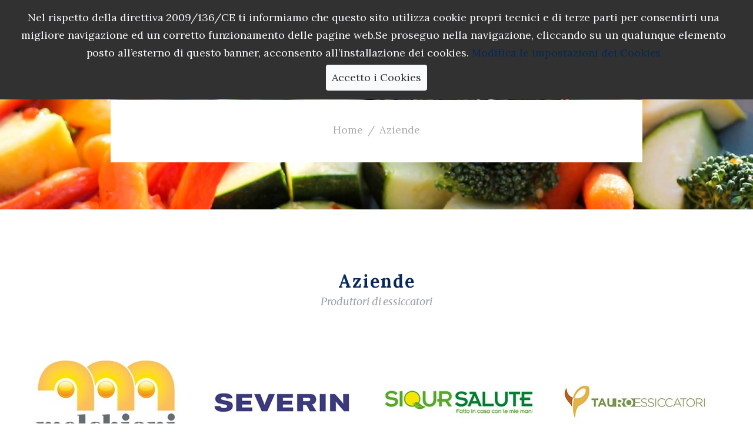

--- FILE ---
content_type: text/html; charset=utf-8
request_url: https://www.essiccatore-per-alimenti.it/aziende/
body_size: 4633
content:


<!DOCTYPE html>

<html  >
<head><title>
	Aziende
</title><meta id="metaDescription" name="description" />
<meta http-equiv="content-language" content="it" />

    <!-- Site Title-->
    
    <meta name="format-detection" content="telephone=no">
    <meta name="viewport" content="width=device-width, height=device-height, initial-scale=1.0, maximum-scale=1.0, user-scalable=0">
    <meta http-equiv="X-UA-Compatible" content="IE=edge">
    <meta charset="utf-8">
    <link rel="icon" href="images/favicon.ico" type="image/x-icon">
    <!-- Stylesheets-->
    <link rel="stylesheet" type="text/css" href="https://fonts.googleapis.com/css?family=Lora:400,400i,700,700i%7CRaleway:400,700%7CMerriweather:400,400i,700,700i">
<link rel="stylesheet" type="text/css" href="https://stackpath.bootstrapcdn.com/font-awesome/4.7.0/css/font-awesome.min.css">
<link rel="stylesheet" type="text/css" href="https://fonts.googleapis.com/icon?family=Material+Icons" >
<link rel="stylesheet" type="text/css" href="https://cdnjs.cloudflare.com/ajax/libs/jquery-mousewheel/3.1.13/jquery.mousewheel.min.js" >



    
		<!--[if lt IE 10]>
    <div style="background: #212121; padding: 10px 0; box-shadow: 3px 3px 5px 0 rgba(0,0,0,.3); clear: both; text-align:center; position: relative; z-index:1;"><a href="https://windows.microsoft.com/en-US/internet-explorer/"><img src="images/ie8-panel/warning_bar_0000_us.jpg" border="0" height="42" width="820" alt="You are using an outdated browser. For a faster, safer browsing experience, upgrade for free today."></a></div>
    <script src="js/html5shiv.min.js"></script>
		<![endif]-->

  <script async src="https://pagead2.googlesyndication.com/pagead/js/adsbygoogle.js?client=ca-pub-2715897106366901"
     crossorigin="anonymous"></script><link href="/bundles/css1?v=w3YDlSJuV3688Jim4TWBBfQ3NyBoDpGa7mcdz44gQxI1" rel="stylesheet"/>
<style id="objStile" type="text/css"></style></head>
<body id="bodytag">        
    <form method="post" action="/aziende/" id="Form1">
<div class="aspNetHidden">
<input type="hidden" name="__EVENTTARGET" id="__EVENTTARGET" value="" />
<input type="hidden" name="__EVENTARGUMENT" id="__EVENTARGUMENT" value="" />
<input type="hidden" name="__VIEWSTATE" id="__VIEWSTATE" value="qCoRN4DjYhdR68GvJLHH/E69QYE5RynOPysyJFT6ujyoJ32/X+xwD0N1HnUCPD0PkjcqNxBhOUYWfSskXiywNnSrGD8ttY42mn+n1LDEQeriihOOjG9PASQXo9Iewl74so29BlsW/yPUhfeU3CkcDmHP7bKARgOqCtz+/KRqc/VezlUXqY+i6pmPnX6jXXbIUD6qSo+21w3NDRxQHRBWnCIG5K/RIlbWOLYA/Ngl67KlJZZSIfUzkGcvCQwD0Hu3jUG4uTcTzkx30aOSGt6PdSQTObxS980/HM1oatQMfPabod8lzFO/lqAEkKxRii4ieYZkTbe71Wnf5wHRMqZuTWC2TiuzT9PMEzg6rXFvuLnweY4IY/mZwFUZctXUMo2xMe7Jae+ia0IcuWlwyTfDU8MQ79eEvp1a6nWcYVhxoJkrB96LhvfaKy3DAMvtqcRGW7/g/QOaXfTI7e5I2d2kmCdatG0=" />
</div>

<script type="text/javascript">
//<![CDATA[
var theForm = document.forms['Form1'];
if (!theForm) {
    theForm = document.Form1;
}
function __doPostBack(eventTarget, eventArgument) {
    if (!theForm.onsubmit || (theForm.onsubmit() != false)) {
        theForm.__EVENTTARGET.value = eventTarget;
        theForm.__EVENTARGUMENT.value = eventArgument;
        theForm.submit();
    }
}
//]]>
</script>



<script type="text/javascript">
//<![CDATA[
var _jslangcms='it'//]]>
</script>

<script src="/bundles/MsAjaxJs?v=8OcV5gQnYTZfBaduolxyN4k-iM6cfH5O56fpBttJv6c1" type="text/javascript"></script>
<script src="/Scripts/AjaxControlToolkit/mainBundle?v=p0ym3mq5s36Hpqa9HAABORxCi-ScRPDoIaGpLHKDjuw1" type="text/javascript"></script>
<div class="aspNetHidden">

	<input type="hidden" name="__VIEWSTATEGENERATOR" id="__VIEWSTATEGENERATOR" value="CA0B0334" />
	<input type="hidden" name="__VIEWSTATEENCRYPTED" id="__VIEWSTATEENCRYPTED" value="" />
</div>
        <script type="text/javascript">
//<![CDATA[
Sys.WebForms.PageRequestManager._initialize('ScriptManager1', 'Form1', [], [], [], 90, '');
//]]>
</script>

        
        <div><!-- Page-->
<div class="page"><!-- Page preloader-->
<div class="page-loader" style="display:none">
<div>
<div class="page-loader-body">
<div class="cssload-loader">
<div class="cssload-inner cssload-one"></div>

<div class="cssload-inner cssload-two"></div>

<div class="cssload-inner cssload-three"></div>
</div>
</div>
</div>
</div>
<!-- Page Header-->

<header class="section page-header"><!-- RD Navbar-->
<div class="rd-navbar-wrap">
<nav class="rd-navbar rd-navbar-primary" data-layout="rd-navbar-fixed" data-lg-device-layout="rd-navbar-static" data-lg-layout="rd-navbar-static" data-lg-stick-up="true" data-lg-stick-up-offset="1px" data-md-device-layout="rd-navbar-fullwidth" data-md-layout="rd-navbar-fullwidth" data-md-stick-up="true" data-md-stick-up-offset="79px" data-sm-layout="rd-navbar-fixed" data-sm-stick-up="true" data-sm-stick-up-offset="1px">
<div class="rd-navbar-outer">
<div class="rd-navbar-inner"><!-- RD Navbar Panel-->
<div class="rd-navbar-cell rd-navbar-panel"><!-- RD Navbar Toggle--><button class="rd-navbar-toggle" data-rd-navbar-toggle=".rd-navbar-nav"><span class="toggle-icon"></span></button><!-- RD Navbar Brand--><a class="rd-navbar-brand" href="/"><img alt="Essiccatore per alimenti" class="brand-normal" height="54" src="/public/LOGO-essiccatori-per-alimenti.png" width="254" /><img alt="Essiccatore per alimenti" class="brand-mini" height="54" src="/public/LOGO-essiccatori-per-alimenti.png" width="254" /></a></div>
<!-- RD Navbar Nav-->

<div class="rd-navbar-cell rd-navbar-nav-wrap"><!-- RD Navbar Nav-->
	<ul id="csm349670216_treeview1" class="rd-navbar-nav">
		<li  >
			<a  href="/">
				Home</a>
		</li>
		<li  >
			<a  href="/modelli/">
				modelli</a>
		</li>
		<li  >
			<a  href="/consigli/">
				Consigli</a>
		</li>
		<li  >
			<a  href="/essiccatore-ricette/">
				Ricette </a>
		</li>
		<li  >
			<a  href="/aziende/">
				Aziende</a>
		</li>
		<li  >
			<a  href="/essiccare-frutta-e-verdura/">
				Essiccare frutta e verdura</a>
		</li>
		<li  >
			<a  href="/domande-frequenti.html">
				Domande frequenti</a>
		</li>
	</ul>

<input type="hidden" name="csm349670216$hfParam" id="csm349670216_hfParam" value="ZydfBTnBolFEllt2lscesk2RqoGsQZKcBEycdZ8lApg3jAIgtLBkpBcN7EOzjuljCTp32V6laG7LuF2kT/LPyg50g/UB0C3NIYU5Ko5j1b/hkGzTLqi64AYxSQ55YpwqZs/FG/9AepU=" />


</div>
<!-- RD Navbar Panel Right--><!-- Info toggle--><button class="collapse-toggle" data-rd-navbar-toggle=".rd-navbar-panel-right"><span class="toggle-icon"></span></button>

<div class="rd-navbar-cell rd-navbar-panel-right" style="DISPLAY:NONE">
<ul class="navbar-inline-list">
<li class="rd-navbar-info">
<div>
<div class="icon icon-xs fa fa-home"></div>

<p><a href="#">USA, LOS ANGELES, 901 East E Street, Wilmington, CA 90744</a></p>
</div>
</li>
<li class="rd-navbar-info">
<div>
<p></p>
</div>
</li>
</ul>
</div>
</div>
</div>
</nav>
</div>
</header>
<section class="section section-bredcrumbs bg-image-breadcrumbs-1">
<div class="shell">
<div class="range range-center">
<div class="cell-sm-10 cell-xl-8">
<div class="breadcrumb-wrapper"><img alt="" height="43" src="images/image-icon-1-49x43.png" width="49" /> <ol class="breadcrumbs-custom">


<li><a href="/" title="Home">Home</a></li>
<li>Aziende</li>

</ol>

</div>
</div>
</div>
</div>
</section>

<div><div><!-- Company products-->
<section class="section section-lg bg-white">
<div class="shell text-center">
<h1 class="heading-decorative"><span>Aziende</span></h1>

<p class="subtitle">Produttori di essiccatori</p>

<div class="range range-30 text-left">
<div class="cell-sm-12">
<div class="range range-50">
        
        <div class="cell-xs-6 cell-md-3">
<div class="price-box">
<div class="media"><a href="/aziende/melchioni-essiccatore.html" title="Melchioni Essiccatore"><img width="250" height="250" alt="Melchioni Essiccatore" src="/public/_resized/camini-elettrici-melchioni-logo_250X250_90_C.png" style="display:block;" border="0" />
</a></div>

<div class="caption">
<div class="title" style="text-align: center;"><a href="/aziende/melchioni-essiccatore.html" title="Melchioni Essiccatore">Melchioni Essiccatore</a></div>
</div>
</div>
</div>
<div class="cell-xs-6 cell-md-3">
<div class="price-box">
<div class="media"><a href="/aziende/severin.html" title="Severin"><img width="250" height="250" alt="Severin" src="/public/_resized/severin_250X250_90_C.jpg" style="display:block;" border="0" />
</a></div>

<div class="caption">
<div class="title" style="text-align: center;"><a href="/aziende/severin.html" title="Severin">Severin</a></div>
</div>
</div>
</div>
<div class="cell-xs-6 cell-md-3">
<div class="price-box">
<div class="media"><a href="/aziende/siqur-salute.html" title="Siqur salute"><img width="250" height="250" alt="Siqur salute" src="/public/_resized/siqursalute-logo_250X250_90_C.jpg" style="display:block;" border="0" />
</a></div>

<div class="caption">
<div class="title" style="text-align: center;"><a href="/aziende/siqur-salute.html" title="Siqur salute">Siqur salute</a></div>
</div>
</div>
</div>
<div class="cell-xs-6 cell-md-3">
<div class="price-box">
<div class="media"><a href="/aziende/tauro-essiccatori.html" title="Tauro essiccatori"><img width="250" height="250" alt="Tauro essiccatori" src="/public/_resized/tauro-essiccatori-logo-450_250X250_90_C.png" style="display:block;" border="0" />
</a></div>

<div class="caption">
<div class="title" style="text-align: center;"><a href="/aziende/tauro-essiccatori.html" title="Tauro essiccatori">Tauro essiccatori</a></div>
</div>
</div>
</div>

    </div>
</div>
</div>
</div>
</section>

<section class="divider-gray"></section>
</div>
</div>
 <!-- Page Footer-->

<footer class="page-footer-fullwidth bg-gray-lightest-2">
<div class="shell-fluid">
<p class="copyright">COPYRIGHT 2022 - ESSICCATORE-PER-ALIMENTI.IT PARTECIPA AL PROGRAMMA AFFILIAZIONE AMAZON EUROPE S.R.L., UN PROGRAMMA DI AFFILIAZIONE CHE CONSENTE AI SITI DI PERCEPIRE UNA COMMISSIONE PUBBLICITARIA PUBBLICIZZANDO E FORNENDO LINK AL SITO AMAZON.IT - <a href="/privacy.html">PRIVACY</a> - <a href="/cookie.html">COOKIE</a></p>
</div>
</footer>
</div>
<!-- PANEL--><!-- END PANEL--><!-- Global Mailform Output-->

<div class="snackbars" id="form-output-global"></div>
<!-- PhotoSwipe Gallery-->

<div aria-hidden="true" class="pswp" role="dialog" tabindex="-1">
<div class="pswp__bg"></div>

<div class="pswp__scroll-wrap">
<div class="pswp__container">
<div class="pswp__item"></div>

<div class="pswp__item"></div>

<div class="pswp__item"></div>
</div>

<div class="pswp__ui pswp__ui--hidden">
<div class="pswp__top-bar">
<div class="pswp__counter"></div>
<button class="pswp__button pswp__button--close" title="Close (Esc)"></button><button class="pswp__button pswp__button--share" title="Share"></button><button class="pswp__button pswp__button--fs" title="Toggle fullscreen"></button><button class="pswp__button pswp__button--zoom" title="Zoom in/out"></button>

<div class="pswp__preloader">
<div class="pswp__preloader__icn">
<div class="pswp__preloader__cut">
<div class="pswp__preloader__donut"></div>
</div>
</div>
</div>
</div>

<div class="pswp__share-modal pswp__share-modal--hidden pswp__single-tap">
<div class="pswp__share-tooltip"></div>
</div>
<button class="pswp__button pswp__button--arrow--left" title="Previous (arrow left)"></button><button class="pswp__button pswp__button--arrow--right" title="Next (arrow right)"></button>

<div class="pswp__caption">
<div class="pswp__caption__cent"></div>
</div>
</div>
</div>
</div>
<!-- Javascript--><!--LIVEDEMO_00 --></div>

        <input type="hidden" name="hfSessionID" id="hfSessionID" />
        <input type="hidden" name="hfPrdVis" id="hfPrdVis" />    
        
       <script src="/bundles/js1?v=ITbRg7-XCdASnfZbrouA-UTrM2u_MdWMuU_Vxj35jVg1"></script>

</form>
        </body>
</html>




--- FILE ---
content_type: text/html; charset=utf-8
request_url: https://www.google.com/recaptcha/api2/aframe
body_size: 270
content:
<!DOCTYPE HTML><html><head><meta http-equiv="content-type" content="text/html; charset=UTF-8"></head><body><script nonce="7DWpjRcXpnMf-xCUXBWJeQ">/** Anti-fraud and anti-abuse applications only. See google.com/recaptcha */ try{var clients={'sodar':'https://pagead2.googlesyndication.com/pagead/sodar?'};window.addEventListener("message",function(a){try{if(a.source===window.parent){var b=JSON.parse(a.data);var c=clients[b['id']];if(c){var d=document.createElement('img');d.src=c+b['params']+'&rc='+(localStorage.getItem("rc::a")?sessionStorage.getItem("rc::b"):"");window.document.body.appendChild(d);sessionStorage.setItem("rc::e",parseInt(sessionStorage.getItem("rc::e")||0)+1);localStorage.setItem("rc::h",'1769006939872');}}}catch(b){}});window.parent.postMessage("_grecaptcha_ready", "*");}catch(b){}</script></body></html>

--- FILE ---
content_type: text/css; charset=utf-8
request_url: https://www.essiccatore-per-alimenti.it/bundles/css1?v=w3YDlSJuV3688Jim4TWBBfQ3NyBoDpGa7mcdz44gQxI1
body_size: 126471
content:
@charset "UTF-8";html{font-family:sans-serif;-ms-text-size-adjust:100%;-webkit-text-size-adjust:100%}body{margin:0}article,aside,details,figcaption,figure,footer,header,hgroup,main,menu,nav,section,summary{display:block}audio,canvas,progress,video{display:inline-block;vertical-align:baseline}audio:not([controls]){display:none;height:0}[hidden],template{display:none}a{background-color:transparent}a:active,a:hover{outline:0}abbr[title]{border-bottom:1px dotted}b,strong{font-weight:700}dfn{font-style:italic}h1{font-size:2em;margin:.67em 0}mark{background:#ff0;color:#000}small{font-size:80%}sub,sup{font-size:75%;line-height:0;position:relative;vertical-align:baseline}sup{top:-.5em}sub{bottom:-.25em}img{border:0}svg:not(:root){overflow:hidden}figure{margin:1em 40px}hr{box-sizing:content-box;height:0}pre{overflow:auto}code,kbd,pre,samp{font-family:monospace,monospace;font-size:1em}button,input,optgroup,select,textarea{color:inherit;font:inherit;margin:0}button{overflow:visible}button,select{text-transform:none}button,html input[type=button],input[type=reset],input[type=submit]{-webkit-appearance:button;cursor:pointer}button[disabled],html input[disabled]{cursor:default}button::-moz-focus-inner,input::-moz-focus-inner{border:0;padding:0}input{line-height:normal}input[type=checkbox],input[type=radio]{box-sizing:border-box;padding:0}input[type=number]::-webkit-inner-spin-button,input[type=number]::-webkit-outer-spin-button{height:auto}input[type=search]{-webkit-appearance:textfield;box-sizing:content-box}input[type=search]::-webkit-search-cancel-button,input[type=search]::-webkit-search-decoration{-webkit-appearance:none}fieldset{border:1px solid silver;margin:0 2px;padding:.35em .625em .75em}legend{border:0;padding:0}textarea{overflow:auto}optgroup{font-weight:700}table{border-collapse:collapse;border-spacing:0}td,th{padding:0}@media print{*,*:before,*:after{background:0 0!important;color:#000!important;box-shadow:none!important;text-shadow:none!important}a,a:visited{text-decoration:underline}a[href]:after{content:" (" attr(href) ")"}abbr[title]:after{content:" (" attr(title) ")"}a[href^="#"]:after,a[href^="javascript:"]:after{content:""}pre,blockquote{border:1px solid #999;page-break-inside:avoid}thead{display:table-header-group}tr,img{page-break-inside:avoid}img{max-width:100%!important}p,h2,h3{orphans:3;widows:3}h2,h3{page-break-after:avoid}.navbar{display:none}.btn>.caret,.dropup>.btn>.caret{border-top-color:#000!important}.label{border:1px solid #000}.table{border-collapse:collapse!important}.table td,.table th{background-color:#fff!important}.table-bordered th,.table-bordered td{border:1px solid #ddd!important}}@font-face{font-family:glyphicons halflings;src:url(../fonts/bootstrap/glyphicons-halflings-regular.eot);src:url(../fonts/bootstrap/glyphicons-halflings-regular.eot?#iefix) format("embedded-opentype"),url(../fonts/bootstrap/glyphicons-halflings-regular.woff2) format("woff2"),url(../fonts/bootstrap/glyphicons-halflings-regular.woff) format("woff"),url(../fonts/bootstrap/glyphicons-halflings-regular.ttf) format("truetype"),url(../fonts/bootstrap/glyphicons-halflings-regular.svg#glyphicons_halflingsregular) format("svg")}.glyphicon{position:relative;top:1px;display:inline-block;font-family:glyphicons halflings;font-style:normal;font-weight:400;line-height:1;-webkit-font-smoothing:antialiased;-moz-osx-font-smoothing:grayscale}.glyphicon-asterisk:before{content:"*"}.glyphicon-plus:before{content:"+"}.glyphicon-euro:before,.glyphicon-eur:before{content:"€"}.glyphicon-minus:before{content:"−"}.glyphicon-cloud:before{content:"☁"}.glyphicon-envelope:before{content:"✉"}.glyphicon-pencil:before{content:"✏"}.glyphicon-glass:before{content:""}.glyphicon-music:before{content:""}.glyphicon-search:before{content:""}.glyphicon-heart:before{content:""}.glyphicon-star:before{content:""}.glyphicon-star-empty:before{content:""}.glyphicon-user:before{content:""}.glyphicon-film:before{content:""}.glyphicon-th-large:before{content:""}.glyphicon-th:before{content:""}.glyphicon-th-list:before{content:""}.glyphicon-ok:before{content:""}.glyphicon-remove:before{content:""}.glyphicon-zoom-in:before{content:""}.glyphicon-zoom-out:before{content:""}.glyphicon-off:before{content:""}.glyphicon-signal:before{content:""}.glyphicon-cog:before{content:""}.glyphicon-trash:before{content:""}.glyphicon-home:before{content:""}.glyphicon-file:before{content:""}.glyphicon-time:before{content:""}.glyphicon-road:before{content:""}.glyphicon-download-alt:before{content:""}.glyphicon-download:before{content:""}.glyphicon-upload:before{content:""}.glyphicon-inbox:before{content:""}.glyphicon-play-circle:before{content:""}.glyphicon-repeat:before{content:""}.glyphicon-refresh:before{content:""}.glyphicon-list-alt:before{content:""}.glyphicon-lock:before{content:""}.glyphicon-flag:before{content:""}.glyphicon-headphones:before{content:""}.glyphicon-volume-off:before{content:""}.glyphicon-volume-down:before{content:""}.glyphicon-volume-up:before{content:""}.glyphicon-qrcode:before{content:""}.glyphicon-barcode:before{content:""}.glyphicon-tag:before{content:""}.glyphicon-tags:before{content:""}.glyphicon-book:before{content:""}.glyphicon-bookmark:before{content:""}.glyphicon-print:before{content:""}.glyphicon-camera:before{content:""}.glyphicon-font:before{content:""}.glyphicon-bold:before{content:""}.glyphicon-italic:before{content:""}.glyphicon-text-height:before{content:""}.glyphicon-text-width:before{content:""}.glyphicon-align-left:before{content:""}.glyphicon-align-center:before{content:""}.glyphicon-align-right:before{content:""}.glyphicon-align-justify:before{content:""}.glyphicon-list:before{content:""}.glyphicon-indent-left:before{content:""}.glyphicon-indent-right:before{content:""}.glyphicon-facetime-video:before{content:""}.glyphicon-picture:before{content:""}.glyphicon-map-marker:before{content:""}.glyphicon-adjust:before{content:""}.glyphicon-tint:before{content:""}.glyphicon-edit:before{content:""}.glyphicon-share:before{content:""}.glyphicon-check:before{content:""}.glyphicon-move:before{content:""}.glyphicon-step-backward:before{content:""}.glyphicon-fast-backward:before{content:""}.glyphicon-backward:before{content:""}.glyphicon-play:before{content:""}.glyphicon-pause:before{content:""}.glyphicon-stop:before{content:""}.glyphicon-forward:before{content:""}.glyphicon-fast-forward:before{content:""}.glyphicon-step-forward:before{content:""}.glyphicon-eject:before{content:""}.glyphicon-chevron-left:before{content:""}.glyphicon-chevron-right:before{content:""}.glyphicon-plus-sign:before{content:""}.glyphicon-minus-sign:before{content:""}.glyphicon-remove-sign:before{content:""}.glyphicon-ok-sign:before{content:""}.glyphicon-question-sign:before{content:""}.glyphicon-info-sign:before{content:""}.glyphicon-screenshot:before{content:""}.glyphicon-remove-circle:before{content:""}.glyphicon-ok-circle:before{content:""}.glyphicon-ban-circle:before{content:""}.glyphicon-arrow-left:before{content:""}.glyphicon-arrow-right:before{content:""}.glyphicon-arrow-up:before{content:""}.glyphicon-arrow-down:before{content:""}.glyphicon-share-alt:before{content:""}.glyphicon-resize-full:before{content:""}.glyphicon-resize-small:before{content:""}.glyphicon-exclamation-sign:before{content:""}.glyphicon-gift:before{content:""}.glyphicon-leaf:before{content:""}.glyphicon-fire:before{content:""}.glyphicon-eye-open:before{content:""}.glyphicon-eye-close:before{content:""}.glyphicon-warning-sign:before{content:""}.glyphicon-plane:before{content:""}.glyphicon-calendar:before{content:""}.glyphicon-random:before{content:""}.glyphicon-comment:before{content:""}.glyphicon-magnet:before{content:""}.glyphicon-chevron-up:before{content:""}.glyphicon-chevron-down:before{content:""}.glyphicon-retweet:before{content:""}.glyphicon-shopping-cart:before{content:""}.glyphicon-folder-close:before{content:""}.glyphicon-folder-open:before{content:""}.glyphicon-resize-vertical:before{content:""}.glyphicon-resize-horizontal:before{content:""}.glyphicon-hdd:before{content:""}.glyphicon-bullhorn:before{content:""}.glyphicon-bell:before{content:""}.glyphicon-certificate:before{content:""}.glyphicon-thumbs-up:before{content:""}.glyphicon-thumbs-down:before{content:""}.glyphicon-hand-right:before{content:""}.glyphicon-hand-left:before{content:""}.glyphicon-hand-up:before{content:""}.glyphicon-hand-down:before{content:""}.glyphicon-circle-arrow-right:before{content:""}.glyphicon-circle-arrow-left:before{content:""}.glyphicon-circle-arrow-up:before{content:""}.glyphicon-circle-arrow-down:before{content:""}.glyphicon-globe:before{content:""}.glyphicon-wrench:before{content:""}.glyphicon-tasks:before{content:""}.glyphicon-filter:before{content:""}.glyphicon-briefcase:before{content:""}.glyphicon-fullscreen:before{content:""}.glyphicon-dashboard:before{content:""}.glyphicon-paperclip:before{content:""}.glyphicon-heart-empty:before{content:""}.glyphicon-link:before{content:""}.glyphicon-phone:before{content:""}.glyphicon-pushpin:before{content:""}.glyphicon-usd:before{content:""}.glyphicon-gbp:before{content:""}.glyphicon-sort:before{content:""}.glyphicon-sort-by-alphabet:before{content:""}.glyphicon-sort-by-alphabet-alt:before{content:""}.glyphicon-sort-by-order:before{content:""}.glyphicon-sort-by-order-alt:before{content:""}.glyphicon-sort-by-attributes:before{content:""}.glyphicon-sort-by-attributes-alt:before{content:""}.glyphicon-unchecked:before{content:""}.glyphicon-expand:before{content:""}.glyphicon-collapse-down:before{content:""}.glyphicon-collapse-up:before{content:""}.glyphicon-log-in:before{content:""}.glyphicon-flash:before{content:""}.glyphicon-log-out:before{content:""}.glyphicon-new-window:before{content:""}.glyphicon-record:before{content:""}.glyphicon-save:before{content:""}.glyphicon-open:before{content:""}.glyphicon-saved:before{content:""}.glyphicon-import:before{content:""}.glyphicon-export:before{content:""}.glyphicon-send:before{content:""}.glyphicon-floppy-disk:before{content:""}.glyphicon-floppy-saved:before{content:""}.glyphicon-floppy-remove:before{content:""}.glyphicon-floppy-save:before{content:""}.glyphicon-floppy-open:before{content:""}.glyphicon-credit-card:before{content:""}.glyphicon-transfer:before{content:""}.glyphicon-cutlery:before{content:""}.glyphicon-header:before{content:""}.glyphicon-compressed:before{content:""}.glyphicon-earphone:before{content:""}.glyphicon-phone-alt:before{content:""}.glyphicon-tower:before{content:""}.glyphicon-stats:before{content:""}.glyphicon-sd-video:before{content:""}.glyphicon-hd-video:before{content:""}.glyphicon-subtitles:before{content:""}.glyphicon-sound-stereo:before{content:""}.glyphicon-sound-dolby:before{content:""}.glyphicon-sound-5-1:before{content:""}.glyphicon-sound-6-1:before{content:""}.glyphicon-sound-7-1:before{content:""}.glyphicon-copyright-mark:before{content:""}.glyphicon-registration-mark:before{content:""}.glyphicon-cloud-download:before{content:""}.glyphicon-cloud-upload:before{content:""}.glyphicon-tree-conifer:before{content:""}.glyphicon-tree-deciduous:before{content:""}.glyphicon-cd:before{content:""}.glyphicon-save-file:before{content:""}.glyphicon-open-file:before{content:""}.glyphicon-level-up:before{content:""}.glyphicon-copy:before{content:""}.glyphicon-paste:before{content:""}.glyphicon-alert:before{content:""}.glyphicon-equalizer:before{content:""}.glyphicon-king:before{content:""}.glyphicon-queen:before{content:""}.glyphicon-pawn:before{content:""}.glyphicon-bishop:before{content:""}.glyphicon-knight:before{content:""}.glyphicon-baby-formula:before{content:""}.glyphicon-tent:before{content:"⛺"}.glyphicon-blackboard:before{content:""}.glyphicon-bed:before{content:""}.glyphicon-apple:before{content:""}.glyphicon-erase:before{content:""}.glyphicon-hourglass:before{content:"⌛"}.glyphicon-lamp:before{content:""}.glyphicon-duplicate:before{content:""}.glyphicon-piggy-bank:before{content:""}.glyphicon-scissors:before{content:""}.glyphicon-bitcoin:before{content:""}.glyphicon-btc:before{content:""}.glyphicon-xbt:before{content:""}.glyphicon-yen:before{content:"¥"}.glyphicon-jpy:before{content:"¥"}.glyphicon-ruble:before{content:"₽"}.glyphicon-rub:before{content:"₽"}.glyphicon-scale:before{content:""}.glyphicon-ice-lolly:before{content:""}.glyphicon-ice-lolly-tasted:before{content:""}.glyphicon-education:before{content:""}.glyphicon-option-horizontal:before{content:""}.glyphicon-option-vertical:before{content:""}.glyphicon-menu-hamburger:before{content:""}.glyphicon-modal-window:before{content:""}.glyphicon-oil:before{content:""}.glyphicon-grain:before{content:""}.glyphicon-sunglasses:before{content:""}.glyphicon-text-size:before{content:""}.glyphicon-text-color:before{content:""}.glyphicon-text-background:before{content:""}.glyphicon-object-align-top:before{content:""}.glyphicon-object-align-bottom:before{content:""}.glyphicon-object-align-horizontal:before{content:""}.glyphicon-object-align-left:before{content:""}.glyphicon-object-align-vertical:before{content:""}.glyphicon-object-align-right:before{content:""}.glyphicon-triangle-right:before{content:""}.glyphicon-triangle-left:before{content:""}.glyphicon-triangle-bottom:before{content:""}.glyphicon-triangle-top:before{content:""}.glyphicon-console:before{content:""}.glyphicon-superscript:before{content:""}.glyphicon-subscript:before{content:""}.glyphicon-menu-left:before{content:""}.glyphicon-menu-right:before{content:""}.glyphicon-menu-down:before{content:""}.glyphicon-menu-up:before{content:""}*{-webkit-box-sizing:border-box;-moz-box-sizing:border-box;box-sizing:border-box}*:before,*:after{-webkit-box-sizing:border-box;-moz-box-sizing:border-box;box-sizing:border-box}html{font-size:10px;-webkit-tap-highlight-color:transparent}body{font-family:helvetica neue,Helvetica,Arial,sans-serif;font-size:14px;line-height:1.42857;color:#333;background-color:#fff}input,button,select,textarea{font-family:inherit;font-size:inherit;line-height:inherit}a{color:#337ab7;text-decoration:none}a:hover,a:focus{color:#23527c;text-decoration:underline}a:focus{outline:5px auto -webkit-focus-ring-color;outline-offset:-2px}figure{margin:0}img{vertical-align:middle}.img-responsive{display:block;max-width:100%;height:auto}.img-rounded{border-radius:6px}.img-thumbnail{padding:4px;line-height:1.42857;background-color:#fff;border:1px solid #ddd;border-radius:4px;-webkit-transition:all .2s ease-in-out;-o-transition:all .2s ease-in-out;transition:all .2s ease-in-out;display:inline-block;max-width:100%;height:auto}.img-circle{border-radius:50%}hr{margin-top:20px;margin-bottom:20px;border:0;border-top:1px solid #eee}.sr-only{position:absolute;width:1px;height:1px;margin:-1px;padding:0;overflow:hidden;clip:rect(0,0,0,0);border:0}.sr-only-focusable:active,.sr-only-focusable:focus{position:static;width:auto;height:auto;margin:0;overflow:visible;clip:auto}[role=button]{cursor:pointer}h1,h2,h3,h4,h5,h6,.h1,.h2,.h3,.h4,.h5,.h6{font-family:inherit;font-weight:500;line-height:1.1;color:inherit}h1 small,h1 .small,h2 small,h2 .small,h3 small,h3 .small,h4 small,h4 .small,h5 small,h5 .small,h6 small,h6 .small,.h1 small,.h1 .small,.h2 small,.h2 .small,.h3 small,.h3 .small,.h4 small,.h4 .small,.h5 small,.h5 .small,.h6 small,.h6 .small{font-weight:400;line-height:1;color:#777}h1,.h1,h2,.h2,h3,.h3{margin-top:20px;margin-bottom:10px}h1 small,h1 .small,.h1 small,.h1 .small,h2 small,h2 .small,.h2 small,.h2 .small,h3 small,h3 .small,.h3 small,.h3 .small{font-size:65%}h4,.h4,h5,.h5,h6,.h6{margin-top:10px;margin-bottom:10px}h4 small,h4 .small,.h4 small,.h4 .small,h5 small,h5 .small,.h5 small,.h5 .small,h6 small,h6 .small,.h6 small,.h6 .small{font-size:75%}h1,.h1{font-size:36px}h2,.h2{font-size:30px}h3,.h3{font-size:24px}h4,.h4{font-size:18px}h5,.h5{font-size:14px}h6,.h6{font-size:12px}p{margin:0 0 10px}.lead{margin-bottom:20px;font-size:16px;font-weight:300;line-height:1.4}@media(min-width:768px){.lead{font-size:21px}}small,.small{font-size:85%}mark,.mark{background-color:#fcf8e3;padding:.2em}.text-left{text-align:left}.text-right{text-align:right}.text-center{text-align:center}.text-justify{text-align:justify}.text-nowrap{white-space:nowrap}.text-lowercase{text-transform:lowercase}.text-uppercase,.initialism{text-transform:uppercase}.text-capitalize{text-transform:capitalize}.text-muted{color:#777}.text-primary{color:#337ab7}a.text-primary:hover,a.text-primary:focus{color:#286090}.text-success{color:#3c763d}a.text-success:hover,a.text-success:focus{color:#2b542c}.text-info{color:#31708f}a.text-info:hover,a.text-info:focus{color:#245269}.text-warning{color:#8a6d3b}a.text-warning:hover,a.text-warning:focus{color:#66512c}.text-danger{color:#a94442}a.text-danger:hover,a.text-danger:focus{color:#843534}.bg-primary{color:#fff}.bg-primary{background-color:#337ab7}a.bg-primary:hover,a.bg-primary:focus{background-color:#286090}.bg-success{background-color:#dff0d8}a.bg-success:hover,a.bg-success:focus{background-color:#c1e2b3}.bg-info{background-color:#d9edf7}a.bg-info:hover,a.bg-info:focus{background-color:#afd9ee}.bg-warning{background-color:#fcf8e3}a.bg-warning:hover,a.bg-warning:focus{background-color:#f7ecb5}.bg-danger{background-color:#f2dede}a.bg-danger:hover,a.bg-danger:focus{background-color:#e4b9b9}.page-header{padding-bottom:9px;margin:40px 0 20px;border-bottom:1px solid #eee}ul,ol{margin-top:0;margin-bottom:10px}ul ul,ul ol,ol ul,ol ol{margin-bottom:0}.list-unstyled{padding-left:0;list-style:none}.list-inline{padding-left:0;list-style:none;margin-left:-5px}.list-inline>li{display:inline-block;padding-left:5px;padding-right:5px}dl{margin-top:0;margin-bottom:20px}dt,dd{line-height:1.42857}dt{font-weight:700}dd{margin-left:0}.dl-horizontal dd:before,.dl-horizontal dd:after{content:" ";display:table}.dl-horizontal dd:after{clear:both}@media(min-width:768px){.dl-horizontal dt{float:left;width:160px;clear:left;text-align:right;overflow:hidden;text-overflow:ellipsis;white-space:nowrap}.dl-horizontal dd{margin-left:180px}}abbr[title],abbr[data-original-title]{cursor:help;border-bottom:1px dotted #777}.initialism{font-size:90%}blockquote{padding:10px 20px;margin:0 0 20px;font-size:17.5px;border-left:5px solid #eee}blockquote p:last-child,blockquote ul:last-child,blockquote ol:last-child{margin-bottom:0}blockquote footer,blockquote small,blockquote .small{display:block;font-size:80%;line-height:1.42857;color:#777}blockquote footer:before,blockquote small:before,blockquote .small:before{content:'— '}.blockquote-reverse,blockquote.pull-right{padding-right:15px;padding-left:0;border-right:5px solid #eee;border-left:0;text-align:right}.blockquote-reverse footer:before,.blockquote-reverse small:before,.blockquote-reverse .small:before,blockquote.pull-right footer:before,blockquote.pull-right small:before,blockquote.pull-right .small:before{content:''}.blockquote-reverse footer:after,.blockquote-reverse small:after,.blockquote-reverse .small:after,blockquote.pull-right footer:after,blockquote.pull-right small:after,blockquote.pull-right .small:after{content:' —'}address{margin-bottom:20px;font-style:normal;line-height:1.42857}code,kbd,pre,samp{font-family:Menlo,Monaco,Consolas,courier new,monospace}code{padding:2px 4px;font-size:90%;color:#c7254e;background-color:#f9f2f4;border-radius:4px}kbd{padding:2px 4px;font-size:90%;color:#fff;background-color:#333;border-radius:3px;box-shadow:inset 0 -1px 0 rgba(0,0,0,.25)}kbd kbd{padding:0;font-size:100%;font-weight:700;box-shadow:none}pre{display:block;padding:9.5px;margin:0 0 10px;font-size:13px;line-height:1.42857;word-break:break-all;word-wrap:break-word;color:#333;background-color:#f5f5f5;border:1px solid #ccc;border-radius:4px}pre code{padding:0;font-size:inherit;color:inherit;white-space:pre-wrap;background-color:transparent;border-radius:0}.pre-scrollable{max-height:340px;overflow-y:scroll}.container{margin-right:auto;margin-left:auto;padding-left:15px;padding-right:15px}.container:before,.container:after{content:" ";display:table}.container:after{clear:both}@media(min-width:768px){.container{width:750px}}@media(min-width:992px){.container{width:970px}}@media(min-width:1200px){.container{width:1170px}}.container-fluid{margin-right:auto;margin-left:auto;padding-left:15px;padding-right:15px}.container-fluid:before,.container-fluid:after{content:" ";display:table}.container-fluid:after{clear:both}.row{margin-left:-15px;margin-right:-15px}.row:before,.row:after{content:" ";display:table}.row:after{clear:both}.col-xs-1,.col-sm-1,.col-md-1,.col-lg-1,.col-xs-2,.col-sm-2,.col-md-2,.col-lg-2,.col-xs-3,.col-sm-3,.col-md-3,.col-lg-3,.col-xs-4,.col-sm-4,.col-md-4,.col-lg-4,.col-xs-5,.col-sm-5,.col-md-5,.col-lg-5,.col-xs-6,.col-sm-6,.col-md-6,.col-lg-6,.col-xs-7,.col-sm-7,.col-md-7,.col-lg-7,.col-xs-8,.col-sm-8,.col-md-8,.col-lg-8,.col-xs-9,.col-sm-9,.col-md-9,.col-lg-9,.col-xs-10,.col-sm-10,.col-md-10,.col-lg-10,.col-xs-11,.col-sm-11,.col-md-11,.col-lg-11,.col-xs-12,.col-sm-12,.col-md-12,.col-lg-12{position:relative;min-height:1px;padding-left:15px;padding-right:15px}.col-xs-1,.col-xs-2,.col-xs-3,.col-xs-4,.col-xs-5,.col-xs-6,.col-xs-7,.col-xs-8,.col-xs-9,.col-xs-10,.col-xs-11,.col-xs-12{float:left}.col-xs-1{width:8.33333%}.col-xs-2{width:16.66667%}.col-xs-3{width:25%}.col-xs-4{width:33.33333%}.col-xs-5{width:41.66667%}.col-xs-6{width:50%}.col-xs-7{width:58.33333%}.col-xs-8{width:66.66667%}.col-xs-9{width:75%}.col-xs-10{width:83.33333%}.col-xs-11{width:91.66667%}.col-xs-12{width:100%}.col-xs-pull-0{right:auto}.col-xs-pull-1{right:8.33333%}.col-xs-pull-2{right:16.66667%}.col-xs-pull-3{right:25%}.col-xs-pull-4{right:33.33333%}.col-xs-pull-5{right:41.66667%}.col-xs-pull-6{right:50%}.col-xs-pull-7{right:58.33333%}.col-xs-pull-8{right:66.66667%}.col-xs-pull-9{right:75%}.col-xs-pull-10{right:83.33333%}.col-xs-pull-11{right:91.66667%}.col-xs-pull-12{right:100%}.col-xs-push-0{left:auto}.col-xs-push-1{left:8.33333%}.col-xs-push-2{left:16.66667%}.col-xs-push-3{left:25%}.col-xs-push-4{left:33.33333%}.col-xs-push-5{left:41.66667%}.col-xs-push-6{left:50%}.col-xs-push-7{left:58.33333%}.col-xs-push-8{left:66.66667%}.col-xs-push-9{left:75%}.col-xs-push-10{left:83.33333%}.col-xs-push-11{left:91.66667%}.col-xs-push-12{left:100%}.col-xs-offset-0{margin-left:0%}.col-xs-offset-1{margin-left:8.33333%}.col-xs-offset-2{margin-left:16.66667%}.col-xs-offset-3{margin-left:25%}.col-xs-offset-4{margin-left:33.33333%}.col-xs-offset-5{margin-left:41.66667%}.col-xs-offset-6{margin-left:50%}.col-xs-offset-7{margin-left:58.33333%}.col-xs-offset-8{margin-left:66.66667%}.col-xs-offset-9{margin-left:75%}.col-xs-offset-10{margin-left:83.33333%}.col-xs-offset-11{margin-left:91.66667%}.col-xs-offset-12{margin-left:100%}@media(min-width:768px){.col-sm-1,.col-sm-2,.col-sm-3,.col-sm-4,.col-sm-5,.col-sm-6,.col-sm-7,.col-sm-8,.col-sm-9,.col-sm-10,.col-sm-11,.col-sm-12{float:left}.col-sm-1{width:8.33333%}.col-sm-2{width:16.66667%}.col-sm-3{width:25%}.col-sm-4{width:33.33333%}.col-sm-5{width:41.66667%}.col-sm-6{width:50%}.col-sm-7{width:58.33333%}.col-sm-8{width:66.66667%}.col-sm-9{width:75%}.col-sm-10{width:83.33333%}.col-sm-11{width:91.66667%}.col-sm-12{width:100%}.col-sm-pull-0{right:auto}.col-sm-pull-1{right:8.33333%}.col-sm-pull-2{right:16.66667%}.col-sm-pull-3{right:25%}.col-sm-pull-4{right:33.33333%}.col-sm-pull-5{right:41.66667%}.col-sm-pull-6{right:50%}.col-sm-pull-7{right:58.33333%}.col-sm-pull-8{right:66.66667%}.col-sm-pull-9{right:75%}.col-sm-pull-10{right:83.33333%}.col-sm-pull-11{right:91.66667%}.col-sm-pull-12{right:100%}.col-sm-push-0{left:auto}.col-sm-push-1{left:8.33333%}.col-sm-push-2{left:16.66667%}.col-sm-push-3{left:25%}.col-sm-push-4{left:33.33333%}.col-sm-push-5{left:41.66667%}.col-sm-push-6{left:50%}.col-sm-push-7{left:58.33333%}.col-sm-push-8{left:66.66667%}.col-sm-push-9{left:75%}.col-sm-push-10{left:83.33333%}.col-sm-push-11{left:91.66667%}.col-sm-push-12{left:100%}.col-sm-offset-0{margin-left:0%}.col-sm-offset-1{margin-left:8.33333%}.col-sm-offset-2{margin-left:16.66667%}.col-sm-offset-3{margin-left:25%}.col-sm-offset-4{margin-left:33.33333%}.col-sm-offset-5{margin-left:41.66667%}.col-sm-offset-6{margin-left:50%}.col-sm-offset-7{margin-left:58.33333%}.col-sm-offset-8{margin-left:66.66667%}.col-sm-offset-9{margin-left:75%}.col-sm-offset-10{margin-left:83.33333%}.col-sm-offset-11{margin-left:91.66667%}.col-sm-offset-12{margin-left:100%}}@media(min-width:992px){.col-md-1,.col-md-2,.col-md-3,.col-md-4,.col-md-5,.col-md-6,.col-md-7,.col-md-8,.col-md-9,.col-md-10,.col-md-11,.col-md-12{float:left}.col-md-1{width:8.33333%}.col-md-2{width:16.66667%}.col-md-3{width:25%}.col-md-4{width:33.33333%}.col-md-5{width:41.66667%}.col-md-6{width:50%}.col-md-7{width:58.33333%}.col-md-8{width:66.66667%}.col-md-9{width:75%}.col-md-10{width:83.33333%}.col-md-11{width:91.66667%}.col-md-12{width:100%}.col-md-pull-0{right:auto}.col-md-pull-1{right:8.33333%}.col-md-pull-2{right:16.66667%}.col-md-pull-3{right:25%}.col-md-pull-4{right:33.33333%}.col-md-pull-5{right:41.66667%}.col-md-pull-6{right:50%}.col-md-pull-7{right:58.33333%}.col-md-pull-8{right:66.66667%}.col-md-pull-9{right:75%}.col-md-pull-10{right:83.33333%}.col-md-pull-11{right:91.66667%}.col-md-pull-12{right:100%}.col-md-push-0{left:auto}.col-md-push-1{left:8.33333%}.col-md-push-2{left:16.66667%}.col-md-push-3{left:25%}.col-md-push-4{left:33.33333%}.col-md-push-5{left:41.66667%}.col-md-push-6{left:50%}.col-md-push-7{left:58.33333%}.col-md-push-8{left:66.66667%}.col-md-push-9{left:75%}.col-md-push-10{left:83.33333%}.col-md-push-11{left:91.66667%}.col-md-push-12{left:100%}.col-md-offset-0{margin-left:0%}.col-md-offset-1{margin-left:8.33333%}.col-md-offset-2{margin-left:16.66667%}.col-md-offset-3{margin-left:25%}.col-md-offset-4{margin-left:33.33333%}.col-md-offset-5{margin-left:41.66667%}.col-md-offset-6{margin-left:50%}.col-md-offset-7{margin-left:58.33333%}.col-md-offset-8{margin-left:66.66667%}.col-md-offset-9{margin-left:75%}.col-md-offset-10{margin-left:83.33333%}.col-md-offset-11{margin-left:91.66667%}.col-md-offset-12{margin-left:100%}}@media(min-width:1200px){.col-lg-1,.col-lg-2,.col-lg-3,.col-lg-4,.col-lg-5,.col-lg-6,.col-lg-7,.col-lg-8,.col-lg-9,.col-lg-10,.col-lg-11,.col-lg-12{float:left}.col-lg-1{width:8.33333%}.col-lg-2{width:16.66667%}.col-lg-3{width:25%}.col-lg-4{width:33.33333%}.col-lg-5{width:41.66667%}.col-lg-6{width:50%}.col-lg-7{width:58.33333%}.col-lg-8{width:66.66667%}.col-lg-9{width:75%}.col-lg-10{width:83.33333%}.col-lg-11{width:91.66667%}.col-lg-12{width:100%}.col-lg-pull-0{right:auto}.col-lg-pull-1{right:8.33333%}.col-lg-pull-2{right:16.66667%}.col-lg-pull-3{right:25%}.col-lg-pull-4{right:33.33333%}.col-lg-pull-5{right:41.66667%}.col-lg-pull-6{right:50%}.col-lg-pull-7{right:58.33333%}.col-lg-pull-8{right:66.66667%}.col-lg-pull-9{right:75%}.col-lg-pull-10{right:83.33333%}.col-lg-pull-11{right:91.66667%}.col-lg-pull-12{right:100%}.col-lg-push-0{left:auto}.col-lg-push-1{left:8.33333%}.col-lg-push-2{left:16.66667%}.col-lg-push-3{left:25%}.col-lg-push-4{left:33.33333%}.col-lg-push-5{left:41.66667%}.col-lg-push-6{left:50%}.col-lg-push-7{left:58.33333%}.col-lg-push-8{left:66.66667%}.col-lg-push-9{left:75%}.col-lg-push-10{left:83.33333%}.col-lg-push-11{left:91.66667%}.col-lg-push-12{left:100%}.col-lg-offset-0{margin-left:0%}.col-lg-offset-1{margin-left:8.33333%}.col-lg-offset-2{margin-left:16.66667%}.col-lg-offset-3{margin-left:25%}.col-lg-offset-4{margin-left:33.33333%}.col-lg-offset-5{margin-left:41.66667%}.col-lg-offset-6{margin-left:50%}.col-lg-offset-7{margin-left:58.33333%}.col-lg-offset-8{margin-left:66.66667%}.col-lg-offset-9{margin-left:75%}.col-lg-offset-10{margin-left:83.33333%}.col-lg-offset-11{margin-left:91.66667%}.col-lg-offset-12{margin-left:100%}}table{background-color:transparent}caption{padding-top:8px;padding-bottom:8px;color:#777;text-align:left}th{text-align:left}.table{width:100%;max-width:100%;margin-bottom:20px}.table>thead>tr>th,.table>thead>tr>td,.table>tbody>tr>th,.table>tbody>tr>td,.table>tfoot>tr>th,.table>tfoot>tr>td{padding:8px;line-height:1.42857;vertical-align:top;border-top:1px solid #ddd}.table>thead>tr>th{vertical-align:bottom;border-bottom:2px solid #ddd}.table>caption+thead>tr:first-child>th,.table>caption+thead>tr:first-child>td,.table>colgroup+thead>tr:first-child>th,.table>colgroup+thead>tr:first-child>td,.table>thead:first-child>tr:first-child>th,.table>thead:first-child>tr:first-child>td{border-top:0}.table>tbody+tbody{border-top:2px solid #ddd}.table .table{background-color:#fff}.table-condensed>thead>tr>th,.table-condensed>thead>tr>td,.table-condensed>tbody>tr>th,.table-condensed>tbody>tr>td,.table-condensed>tfoot>tr>th,.table-condensed>tfoot>tr>td{padding:5px}.table-bordered{border:1px solid #ddd}.table-bordered>thead>tr>th,.table-bordered>thead>tr>td,.table-bordered>tbody>tr>th,.table-bordered>tbody>tr>td,.table-bordered>tfoot>tr>th,.table-bordered>tfoot>tr>td{border:1px solid #ddd}.table-bordered>thead>tr>th,.table-bordered>thead>tr>td{border-bottom-width:2px}.table-striped>tbody>tr:nth-of-type(odd){background-color:#f9f9f9}.table-hover>tbody>tr:hover{background-color:#f5f5f5}table col[class*=col-]{position:static;float:none;display:table-column}table td[class*=col-],table th[class*=col-]{position:static;float:none;display:table-cell}.table>thead>tr>td.active,.table>thead>tr>th.active,.table>thead>tr.active>td,.table>thead>tr.active>th,.table>tbody>tr>td.active,.table>tbody>tr>th.active,.table>tbody>tr.active>td,.table>tbody>tr.active>th,.table>tfoot>tr>td.active,.table>tfoot>tr>th.active,.table>tfoot>tr.active>td,.table>tfoot>tr.active>th{background-color:#f5f5f5}.table-hover>tbody>tr>td.active:hover,.table-hover>tbody>tr>th.active:hover,.table-hover>tbody>tr.active:hover>td,.table-hover>tbody>tr:hover>.active,.table-hover>tbody>tr.active:hover>th{background-color:#e8e8e8}.table>thead>tr>td.success,.table>thead>tr>th.success,.table>thead>tr.success>td,.table>thead>tr.success>th,.table>tbody>tr>td.success,.table>tbody>tr>th.success,.table>tbody>tr.success>td,.table>tbody>tr.success>th,.table>tfoot>tr>td.success,.table>tfoot>tr>th.success,.table>tfoot>tr.success>td,.table>tfoot>tr.success>th{background-color:#dff0d8}.table-hover>tbody>tr>td.success:hover,.table-hover>tbody>tr>th.success:hover,.table-hover>tbody>tr.success:hover>td,.table-hover>tbody>tr:hover>.success,.table-hover>tbody>tr.success:hover>th{background-color:#d0e9c6}.table>thead>tr>td.info,.table>thead>tr>th.info,.table>thead>tr.info>td,.table>thead>tr.info>th,.table>tbody>tr>td.info,.table>tbody>tr>th.info,.table>tbody>tr.info>td,.table>tbody>tr.info>th,.table>tfoot>tr>td.info,.table>tfoot>tr>th.info,.table>tfoot>tr.info>td,.table>tfoot>tr.info>th{background-color:#d9edf7}.table-hover>tbody>tr>td.info:hover,.table-hover>tbody>tr>th.info:hover,.table-hover>tbody>tr.info:hover>td,.table-hover>tbody>tr:hover>.info,.table-hover>tbody>tr.info:hover>th{background-color:#c4e3f3}.table>thead>tr>td.warning,.table>thead>tr>th.warning,.table>thead>tr.warning>td,.table>thead>tr.warning>th,.table>tbody>tr>td.warning,.table>tbody>tr>th.warning,.table>tbody>tr.warning>td,.table>tbody>tr.warning>th,.table>tfoot>tr>td.warning,.table>tfoot>tr>th.warning,.table>tfoot>tr.warning>td,.table>tfoot>tr.warning>th{background-color:#fcf8e3}.table-hover>tbody>tr>td.warning:hover,.table-hover>tbody>tr>th.warning:hover,.table-hover>tbody>tr.warning:hover>td,.table-hover>tbody>tr:hover>.warning,.table-hover>tbody>tr.warning:hover>th{background-color:#faf2cc}.table>thead>tr>td.danger,.table>thead>tr>th.danger,.table>thead>tr.danger>td,.table>thead>tr.danger>th,.table>tbody>tr>td.danger,.table>tbody>tr>th.danger,.table>tbody>tr.danger>td,.table>tbody>tr.danger>th,.table>tfoot>tr>td.danger,.table>tfoot>tr>th.danger,.table>tfoot>tr.danger>td,.table>tfoot>tr.danger>th{background-color:#f2dede}.table-hover>tbody>tr>td.danger:hover,.table-hover>tbody>tr>th.danger:hover,.table-hover>tbody>tr.danger:hover>td,.table-hover>tbody>tr:hover>.danger,.table-hover>tbody>tr.danger:hover>th{background-color:#ebcccc}.table-responsive{overflow-x:auto;min-height:.01%}@media screen and (max-width:767px){.table-responsive{width:100%;margin-bottom:15px;overflow-y:hidden;-ms-overflow-style:-ms-autohiding-scrollbar;border:1px solid #ddd}.table-responsive>.table{margin-bottom:0}.table-responsive>.table>thead>tr>th,.table-responsive>.table>thead>tr>td,.table-responsive>.table>tbody>tr>th,.table-responsive>.table>tbody>tr>td,.table-responsive>.table>tfoot>tr>th,.table-responsive>.table>tfoot>tr>td{white-space:nowrap}.table-responsive>.table-bordered{border:0}.table-responsive>.table-bordered>thead>tr>th:first-child,.table-responsive>.table-bordered>thead>tr>td:first-child,.table-responsive>.table-bordered>tbody>tr>th:first-child,.table-responsive>.table-bordered>tbody>tr>td:first-child,.table-responsive>.table-bordered>tfoot>tr>th:first-child,.table-responsive>.table-bordered>tfoot>tr>td:first-child{border-left:0}.table-responsive>.table-bordered>thead>tr>th:last-child,.table-responsive>.table-bordered>thead>tr>td:last-child,.table-responsive>.table-bordered>tbody>tr>th:last-child,.table-responsive>.table-bordered>tbody>tr>td:last-child,.table-responsive>.table-bordered>tfoot>tr>th:last-child,.table-responsive>.table-bordered>tfoot>tr>td:last-child{border-right:0}.table-responsive>.table-bordered>tbody>tr:last-child>th,.table-responsive>.table-bordered>tbody>tr:last-child>td,.table-responsive>.table-bordered>tfoot>tr:last-child>th,.table-responsive>.table-bordered>tfoot>tr:last-child>td{border-bottom:0}}fieldset{padding:0;margin:0;border:0;min-width:0}legend{display:block;width:100%;padding:0;margin-bottom:20px;font-size:21px;line-height:inherit;color:#333;border:0;border-bottom:1px solid #e5e5e5}label{display:inline-block;max-width:100%;margin-bottom:5px;font-weight:700}input[type=search]{-webkit-box-sizing:border-box;-moz-box-sizing:border-box;box-sizing:border-box}input[type=radio],input[type=checkbox]{margin:4px 0 0;margin-top:1px \9;line-height:normal}input[type=file]{display:block}input[type=range]{display:block;width:100%}select[multiple],select[size]{height:auto}input[type=file]:focus,input[type=radio]:focus,input[type=checkbox]:focus{outline:5px auto -webkit-focus-ring-color;outline-offset:-2px}output{display:block;padding-top:7px;font-size:14px;line-height:1.42857;color:#555}.form-control{display:block;width:100%;height:34px;padding:6px 12px;font-size:14px;line-height:1.42857;color:#555;background-color:#fff;background-image:none;border:1px solid #ccc;border-radius:4px;-webkit-box-shadow:inset 0 1px 1px rgba(0,0,0,.075);box-shadow:inset 0 1px 1px rgba(0,0,0,.075);-webkit-transition:border-color ease-in-out .15s,box-shadow ease-in-out .15s;-o-transition:border-color ease-in-out .15s,box-shadow ease-in-out .15s;transition:border-color ease-in-out .15s,box-shadow ease-in-out .15s}.form-control:focus{border-color:#66afe9;outline:0;-webkit-box-shadow:inset 0 1px 1px rgba(0,0,0,.075),0 0 8px rgba(102,175,233,.6);box-shadow:inset 0 1px 1px rgba(0,0,0,.075),0 0 8px rgba(102,175,233,.6)}.form-control::-moz-placeholder{color:#999;opacity:1}.form-control:-ms-input-placeholder{color:#999}.form-control::-webkit-input-placeholder{color:#999}.form-control::-ms-expand{border:0;background-color:transparent}.form-control[disabled],.form-control[readonly],fieldset[disabled] .form-control{background-color:#eee;opacity:1}.form-control[disabled],fieldset[disabled] .form-control{cursor:not-allowed}textarea.form-control{height:auto}input[type=search]{-webkit-appearance:none}@media screen and (-webkit-min-device-pixel-ratio:0){input[type=date].form-control,input[type=time].form-control,input[type=datetime-local].form-control,input[type=month].form-control{line-height:34px}input[type=date].input-sm,.input-group-sm>input[type=date].form-control,.input-group-sm>input[type=date].input-group-addon,.input-group-sm>.input-group-btn>input[type=date].btn,.input-group-sm input[type=date],input[type=time].input-sm,.input-group-sm>input[type=time].form-control,.input-group-sm>input[type=time].input-group-addon,.input-group-sm>.input-group-btn>input[type=time].btn,.input-group-sm input[type=time],input[type=datetime-local].input-sm,.input-group-sm>input[type=datetime-local].form-control,.input-group-sm>input[type=datetime-local].input-group-addon,.input-group-sm>.input-group-btn>input[type=datetime-local].btn,.input-group-sm input[type=datetime-local],input[type=month].input-sm,.input-group-sm>input[type=month].form-control,.input-group-sm>input[type=month].input-group-addon,.input-group-sm>.input-group-btn>input[type=month].btn,.input-group-sm input[type=month]{line-height:30px}input[type=date].input-lg,.input-group-lg>input[type=date].form-control,.input-group-lg>input[type=date].input-group-addon,.input-group-lg>.input-group-btn>input[type=date].btn,.input-group-lg input[type=date],input[type=time].input-lg,.input-group-lg>input[type=time].form-control,.input-group-lg>input[type=time].input-group-addon,.input-group-lg>.input-group-btn>input[type=time].btn,.input-group-lg input[type=time],input[type=datetime-local].input-lg,.input-group-lg>input[type=datetime-local].form-control,.input-group-lg>input[type=datetime-local].input-group-addon,.input-group-lg>.input-group-btn>input[type=datetime-local].btn,.input-group-lg input[type=datetime-local],input[type=month].input-lg,.input-group-lg>input[type=month].form-control,.input-group-lg>input[type=month].input-group-addon,.input-group-lg>.input-group-btn>input[type=month].btn,.input-group-lg input[type=month]{line-height:46px}}.form-group{margin-bottom:15px}.radio,.checkbox{position:relative;display:block;margin-top:10px;margin-bottom:10px}.radio label,.checkbox label{min-height:20px;padding-left:20px;margin-bottom:0;font-weight:400;cursor:pointer}.radio input[type=radio],.radio-inline input[type=radio],.checkbox input[type=checkbox],.checkbox-inline input[type=checkbox]{position:absolute;margin-left:-20px;margin-top:4px \9}.radio+.radio,.checkbox+.checkbox{margin-top:-5px}.radio-inline,.checkbox-inline{position:relative;display:inline-block;padding-left:20px;margin-bottom:0;vertical-align:middle;font-weight:400;cursor:pointer}.radio-inline+.radio-inline,.checkbox-inline+.checkbox-inline{margin-top:0;margin-left:10px}input[type=radio][disabled],input[type=radio].disabled,fieldset[disabled] input[type=radio],input[type=checkbox][disabled],input[type=checkbox].disabled,fieldset[disabled] input[type=checkbox]{cursor:not-allowed}.radio-inline.disabled,fieldset[disabled] .radio-inline,.checkbox-inline.disabled,fieldset[disabled] .checkbox-inline{cursor:not-allowed}.radio.disabled label,fieldset[disabled] .radio label,.checkbox.disabled label,fieldset[disabled] .checkbox label{cursor:not-allowed}.form-control-static{padding-top:7px;padding-bottom:7px;margin-bottom:0;min-height:34px}.form-control-static.input-lg,.input-group-lg>.form-control-static.form-control,.input-group-lg>.form-control-static.input-group-addon,.input-group-lg>.input-group-btn>.form-control-static.btn,.form-control-static.input-sm,.input-group-sm>.form-control-static.form-control,.input-group-sm>.form-control-static.input-group-addon,.input-group-sm>.input-group-btn>.form-control-static.btn{padding-left:0;padding-right:0}.input-sm,.input-group-sm>.form-control,.input-group-sm>.input-group-addon,.input-group-sm>.input-group-btn>.btn{height:30px;padding:5px 10px;font-size:12px;line-height:1.5;border-radius:3px}select.input-sm,.input-group-sm>select.form-control,.input-group-sm>select.input-group-addon,.input-group-sm>.input-group-btn>select.btn{height:30px;line-height:30px}textarea.input-sm,.input-group-sm>textarea.form-control,.input-group-sm>textarea.input-group-addon,.input-group-sm>.input-group-btn>textarea.btn,select[multiple].input-sm,.input-group-sm>select[multiple].form-control,.input-group-sm>select[multiple].input-group-addon,.input-group-sm>.input-group-btn>select[multiple].btn{height:auto}.form-group-sm .form-control{height:30px;padding:5px 10px;font-size:12px;line-height:1.5;border-radius:3px}.form-group-sm select.form-control{height:30px;line-height:30px}.form-group-sm textarea.form-control,.form-group-sm select[multiple].form-control{height:auto}.form-group-sm .form-control-static{height:30px;min-height:32px;padding:6px 10px;font-size:12px;line-height:1.5}.input-lg,.input-group-lg>.form-control,.input-group-lg>.input-group-addon,.input-group-lg>.input-group-btn>.btn{height:46px;padding:10px 16px;font-size:18px;line-height:1.33333;border-radius:6px}select.input-lg,.input-group-lg>select.form-control,.input-group-lg>select.input-group-addon,.input-group-lg>.input-group-btn>select.btn{height:46px;line-height:46px}textarea.input-lg,.input-group-lg>textarea.form-control,.input-group-lg>textarea.input-group-addon,.input-group-lg>.input-group-btn>textarea.btn,select[multiple].input-lg,.input-group-lg>select[multiple].form-control,.input-group-lg>select[multiple].input-group-addon,.input-group-lg>.input-group-btn>select[multiple].btn{height:auto}.form-group-lg .form-control{height:46px;padding:10px 16px;font-size:18px;line-height:1.33333;border-radius:6px}.form-group-lg select.form-control{height:46px;line-height:46px}.form-group-lg textarea.form-control,.form-group-lg select[multiple].form-control{height:auto}.form-group-lg .form-control-static{height:46px;min-height:38px;padding:11px 16px;font-size:18px;line-height:1.33333}.has-feedback{position:relative}.has-feedback .form-control{padding-right:42.5px}.form-control-feedback{position:absolute;top:0;right:0;z-index:2;display:block;width:34px;height:34px;line-height:34px;text-align:center;pointer-events:none}.input-lg+.form-control-feedback,.input-group-lg>.form-control+.form-control-feedback,.input-group-lg>.input-group-addon+.form-control-feedback,.input-group-lg>.input-group-btn>.btn+.form-control-feedback,.input-group-lg+.form-control-feedback,.form-group-lg .form-control+.form-control-feedback{width:46px;height:46px;line-height:46px}.input-sm+.form-control-feedback,.input-group-sm>.form-control+.form-control-feedback,.input-group-sm>.input-group-addon+.form-control-feedback,.input-group-sm>.input-group-btn>.btn+.form-control-feedback,.input-group-sm+.form-control-feedback,.form-group-sm .form-control+.form-control-feedback{width:30px;height:30px;line-height:30px}.has-success .help-block,.has-success .control-label,.has-success .radio,.has-success .checkbox,.has-success .radio-inline,.has-success .checkbox-inline,.has-success.radio label,.has-success.checkbox label,.has-success.radio-inline label,.has-success.checkbox-inline label{color:#3c763d}.has-success .form-control{border-color:#3c763d;-webkit-box-shadow:inset 0 1px 1px rgba(0,0,0,.075);box-shadow:inset 0 1px 1px rgba(0,0,0,.075)}.has-success .form-control:focus{border-color:#2b542c;-webkit-box-shadow:inset 0 1px 1px rgba(0,0,0,.075),0 0 6px #67b168;box-shadow:inset 0 1px 1px rgba(0,0,0,.075),0 0 6px #67b168}.has-success .input-group-addon{color:#3c763d;border-color:#3c763d;background-color:#dff0d8}.has-success .form-control-feedback{color:#3c763d}.has-warning .help-block,.has-warning .control-label,.has-warning .radio,.has-warning .checkbox,.has-warning .radio-inline,.has-warning .checkbox-inline,.has-warning.radio label,.has-warning.checkbox label,.has-warning.radio-inline label,.has-warning.checkbox-inline label{color:#8a6d3b}.has-warning .form-control{border-color:#8a6d3b;-webkit-box-shadow:inset 0 1px 1px rgba(0,0,0,.075);box-shadow:inset 0 1px 1px rgba(0,0,0,.075)}.has-warning .form-control:focus{border-color:#66512c;-webkit-box-shadow:inset 0 1px 1px rgba(0,0,0,.075),0 0 6px #c0a16b;box-shadow:inset 0 1px 1px rgba(0,0,0,.075),0 0 6px #c0a16b}.has-warning .input-group-addon{color:#8a6d3b;border-color:#8a6d3b;background-color:#fcf8e3}.has-warning .form-control-feedback{color:#8a6d3b}.has-error .help-block,.has-error .control-label,.has-error .radio,.has-error .checkbox,.has-error .radio-inline,.has-error .checkbox-inline,.has-error.radio label,.has-error.checkbox label,.has-error.radio-inline label,.has-error.checkbox-inline label{color:#a94442}.has-error .form-control{border-color:#a94442;-webkit-box-shadow:inset 0 1px 1px rgba(0,0,0,.075);box-shadow:inset 0 1px 1px rgba(0,0,0,.075)}.has-error .form-control:focus{border-color:#843534;-webkit-box-shadow:inset 0 1px 1px rgba(0,0,0,.075),0 0 6px #ce8483;box-shadow:inset 0 1px 1px rgba(0,0,0,.075),0 0 6px #ce8483}.has-error .input-group-addon{color:#a94442;border-color:#a94442;background-color:#f2dede}.has-error .form-control-feedback{color:#a94442}.has-feedback label~.form-control-feedback{top:25px}.has-feedback label.sr-only~.form-control-feedback{top:0}.help-block{display:block;margin-top:5px;margin-bottom:10px;color:#737373}@media(min-width:768px){.form-inline .form-group{display:inline-block;margin-bottom:0;vertical-align:middle}.form-inline .form-control{display:inline-block;width:auto;vertical-align:middle}.form-inline .form-control-static{display:inline-block}.form-inline .input-group{display:inline-table;vertical-align:middle}.form-inline .input-group .input-group-addon,.form-inline .input-group .input-group-btn,.form-inline .input-group .form-control{width:auto}.form-inline .input-group>.form-control{width:100%}.form-inline .control-label{margin-bottom:0;vertical-align:middle}.form-inline .radio,.form-inline .checkbox{display:inline-block;margin-top:0;margin-bottom:0;vertical-align:middle}.form-inline .radio label,.form-inline .checkbox label{padding-left:0}.form-inline .radio input[type=radio],.form-inline .checkbox input[type=checkbox]{position:relative;margin-left:0}.form-inline .has-feedback .form-control-feedback{top:0}}.form-horizontal .radio,.form-horizontal .checkbox,.form-horizontal .radio-inline,.form-horizontal .checkbox-inline{margin-top:0;margin-bottom:0;padding-top:7px}.form-horizontal .radio,.form-horizontal .checkbox{min-height:27px}.form-horizontal .form-group{margin-left:-15px;margin-right:-15px}.form-horizontal .form-group:before,.form-horizontal .form-group:after{content:" ";display:table}.form-horizontal .form-group:after{clear:both}@media(min-width:768px){.form-horizontal .control-label{text-align:right;margin-bottom:0;padding-top:7px}}.form-horizontal .has-feedback .form-control-feedback{right:15px}@media(min-width:768px){.form-horizontal .form-group-lg .control-label{padding-top:11px;font-size:18px}}@media(min-width:768px){.form-horizontal .form-group-sm .control-label{padding-top:6px;font-size:12px}}.btn{display:inline-block;margin-bottom:0;font-weight:400;text-align:center;vertical-align:middle;touch-action:manipulation;cursor:pointer;background-image:none;border:1px solid transparent;white-space:nowrap;padding:6px 12px;font-size:14px;line-height:1.42857;border-radius:4px;-webkit-user-select:none;-moz-user-select:none;-ms-user-select:none;user-select:none}.btn:focus,.btn.focus,.btn:active:focus,.btn:active.focus,.btn.active:focus,.btn.active.focus{outline:5px auto -webkit-focus-ring-color;outline-offset:-2px}.btn:hover,.btn:focus,.btn.focus{color:#333;text-decoration:none}.btn:active,.btn.active{outline:0;background-image:none;-webkit-box-shadow:inset 0 3px 5px rgba(0,0,0,.125);box-shadow:inset 0 3px 5px rgba(0,0,0,.125)}.btn.disabled,.btn[disabled],fieldset[disabled] .btn{cursor:not-allowed;opacity:.65;filter:alpha(opacity=65);-webkit-box-shadow:none;box-shadow:none}a.btn.disabled,fieldset[disabled] a.btn{pointer-events:none}.btn-default{color:#333;background-color:#fff;border-color:#ccc}.btn-default:focus,.btn-default.focus{color:#333;background-color:#e6e6e6;border-color:#8c8c8c}.btn-default:hover{color:#333;background-color:#e6e6e6;border-color:#adadad}.btn-default:active,.btn-default.active,.open>.btn-default.dropdown-toggle{color:#333;background-color:#e6e6e6;border-color:#adadad}.btn-default:active:hover,.btn-default:active:focus,.btn-default:active.focus,.btn-default.active:hover,.btn-default.active:focus,.btn-default.active.focus,.open>.btn-default.dropdown-toggle:hover,.open>.btn-default.dropdown-toggle:focus,.open>.btn-default.dropdown-toggle.focus{color:#333;background-color:#d4d4d4;border-color:#8c8c8c}.btn-default:active,.btn-default.active,.open>.btn-default.dropdown-toggle{background-image:none}.btn-default.disabled:hover,.btn-default.disabled:focus,.btn-default.disabled.focus,.btn-default[disabled]:hover,.btn-default[disabled]:focus,.btn-default[disabled].focus,fieldset[disabled] .btn-default:hover,fieldset[disabled] .btn-default:focus,fieldset[disabled] .btn-default.focus{background-color:#fff;border-color:#ccc}.btn-default .badge{color:#fff;background-color:#333}.btn-primary{color:#fff;background-color:#337ab7;border-color:#2e6da4}.btn-primary:focus,.btn-primary.focus{color:#fff;background-color:#286090;border-color:#122b40}.btn-primary:hover{color:#fff;background-color:#286090;border-color:#204d74}.btn-primary:active,.btn-primary.active,.open>.btn-primary.dropdown-toggle{color:#fff;background-color:#286090;border-color:#204d74}.btn-primary:active:hover,.btn-primary:active:focus,.btn-primary:active.focus,.btn-primary.active:hover,.btn-primary.active:focus,.btn-primary.active.focus,.open>.btn-primary.dropdown-toggle:hover,.open>.btn-primary.dropdown-toggle:focus,.open>.btn-primary.dropdown-toggle.focus{color:#fff;background-color:#204d74;border-color:#122b40}.btn-primary:active,.btn-primary.active,.open>.btn-primary.dropdown-toggle{background-image:none}.btn-primary.disabled:hover,.btn-primary.disabled:focus,.btn-primary.disabled.focus,.btn-primary[disabled]:hover,.btn-primary[disabled]:focus,.btn-primary[disabled].focus,fieldset[disabled] .btn-primary:hover,fieldset[disabled] .btn-primary:focus,fieldset[disabled] .btn-primary.focus{background-color:#337ab7;border-color:#2e6da4}.btn-primary .badge{color:#337ab7;background-color:#fff}.btn-success{color:#fff;background-color:#5cb85c;border-color:#4cae4c}.btn-success:focus,.btn-success.focus{color:#fff;background-color:#449d44;border-color:#255625}.btn-success:hover{color:#fff;background-color:#449d44;border-color:#398439}.btn-success:active,.btn-success.active,.open>.btn-success.dropdown-toggle{color:#fff;background-color:#449d44;border-color:#398439}.btn-success:active:hover,.btn-success:active:focus,.btn-success:active.focus,.btn-success.active:hover,.btn-success.active:focus,.btn-success.active.focus,.open>.btn-success.dropdown-toggle:hover,.open>.btn-success.dropdown-toggle:focus,.open>.btn-success.dropdown-toggle.focus{color:#fff;background-color:#398439;border-color:#255625}.btn-success:active,.btn-success.active,.open>.btn-success.dropdown-toggle{background-image:none}.btn-success.disabled:hover,.btn-success.disabled:focus,.btn-success.disabled.focus,.btn-success[disabled]:hover,.btn-success[disabled]:focus,.btn-success[disabled].focus,fieldset[disabled] .btn-success:hover,fieldset[disabled] .btn-success:focus,fieldset[disabled] .btn-success.focus{background-color:#5cb85c;border-color:#4cae4c}.btn-success .badge{color:#5cb85c;background-color:#fff}.btn-info{color:#fff;background-color:#5bc0de;border-color:#46b8da}.btn-info:focus,.btn-info.focus{color:#fff;background-color:#31b0d5;border-color:#1b6d85}.btn-info:hover{color:#fff;background-color:#31b0d5;border-color:#269abc}.btn-info:active,.btn-info.active,.open>.btn-info.dropdown-toggle{color:#fff;background-color:#31b0d5;border-color:#269abc}.btn-info:active:hover,.btn-info:active:focus,.btn-info:active.focus,.btn-info.active:hover,.btn-info.active:focus,.btn-info.active.focus,.open>.btn-info.dropdown-toggle:hover,.open>.btn-info.dropdown-toggle:focus,.open>.btn-info.dropdown-toggle.focus{color:#fff;background-color:#269abc;border-color:#1b6d85}.btn-info:active,.btn-info.active,.open>.btn-info.dropdown-toggle{background-image:none}.btn-info.disabled:hover,.btn-info.disabled:focus,.btn-info.disabled.focus,.btn-info[disabled]:hover,.btn-info[disabled]:focus,.btn-info[disabled].focus,fieldset[disabled] .btn-info:hover,fieldset[disabled] .btn-info:focus,fieldset[disabled] .btn-info.focus{background-color:#5bc0de;border-color:#46b8da}.btn-info .badge{color:#5bc0de;background-color:#fff}.btn-warning{color:#fff;background-color:#f0ad4e;border-color:#eea236}.btn-warning:focus,.btn-warning.focus{color:#fff;background-color:#ec971f;border-color:#985f0d}.btn-warning:hover{color:#fff;background-color:#ec971f;border-color:#d58512}.btn-warning:active,.btn-warning.active,.open>.btn-warning.dropdown-toggle{color:#fff;background-color:#ec971f;border-color:#d58512}.btn-warning:active:hover,.btn-warning:active:focus,.btn-warning:active.focus,.btn-warning.active:hover,.btn-warning.active:focus,.btn-warning.active.focus,.open>.btn-warning.dropdown-toggle:hover,.open>.btn-warning.dropdown-toggle:focus,.open>.btn-warning.dropdown-toggle.focus{color:#fff;background-color:#d58512;border-color:#985f0d}.btn-warning:active,.btn-warning.active,.open>.btn-warning.dropdown-toggle{background-image:none}.btn-warning.disabled:hover,.btn-warning.disabled:focus,.btn-warning.disabled.focus,.btn-warning[disabled]:hover,.btn-warning[disabled]:focus,.btn-warning[disabled].focus,fieldset[disabled] .btn-warning:hover,fieldset[disabled] .btn-warning:focus,fieldset[disabled] .btn-warning.focus{background-color:#f0ad4e;border-color:#eea236}.btn-warning .badge{color:#f0ad4e;background-color:#fff}.btn-danger{color:#fff;background-color:#d9534f;border-color:#d43f3a}.btn-danger:focus,.btn-danger.focus{color:#fff;background-color:#c9302c;border-color:#761c19}.btn-danger:hover{color:#fff;background-color:#c9302c;border-color:#ac2925}.btn-danger:active,.btn-danger.active,.open>.btn-danger.dropdown-toggle{color:#fff;background-color:#c9302c;border-color:#ac2925}.btn-danger:active:hover,.btn-danger:active:focus,.btn-danger:active.focus,.btn-danger.active:hover,.btn-danger.active:focus,.btn-danger.active.focus,.open>.btn-danger.dropdown-toggle:hover,.open>.btn-danger.dropdown-toggle:focus,.open>.btn-danger.dropdown-toggle.focus{color:#fff;background-color:#ac2925;border-color:#761c19}.btn-danger:active,.btn-danger.active,.open>.btn-danger.dropdown-toggle{background-image:none}.btn-danger.disabled:hover,.btn-danger.disabled:focus,.btn-danger.disabled.focus,.btn-danger[disabled]:hover,.btn-danger[disabled]:focus,.btn-danger[disabled].focus,fieldset[disabled] .btn-danger:hover,fieldset[disabled] .btn-danger:focus,fieldset[disabled] .btn-danger.focus{background-color:#d9534f;border-color:#d43f3a}.btn-danger .badge{color:#d9534f;background-color:#fff}.btn-link{color:#337ab7;font-weight:400;border-radius:0}.btn-link,.btn-link:active,.btn-link.active,.btn-link[disabled],fieldset[disabled] .btn-link{background-color:transparent;-webkit-box-shadow:none;box-shadow:none}.btn-link,.btn-link:hover,.btn-link:focus,.btn-link:active{border-color:transparent}.btn-link:hover,.btn-link:focus{color:#23527c;text-decoration:underline;background-color:transparent}.btn-link[disabled]:hover,.btn-link[disabled]:focus,fieldset[disabled] .btn-link:hover,fieldset[disabled] .btn-link:focus{color:#777;text-decoration:none}.btn-lg,.btn-group-lg>.btn{padding:10px 16px;font-size:18px;line-height:1.33333;border-radius:6px}.btn-sm,.btn-group-sm>.btn{padding:5px 10px;font-size:12px;line-height:1.5;border-radius:3px}.btn-xs,.btn-group-xs>.btn{padding:1px 5px;font-size:12px;line-height:1.5;border-radius:3px}.btn-block{display:block;width:100%}.btn-block+.btn-block{margin-top:5px}input[type=submit].btn-block,input[type=reset].btn-block,input[type=button].btn-block{width:100%}.fade{opacity:0;-webkit-transition:opacity .15s linear;-o-transition:opacity .15s linear;transition:opacity .15s linear}.fade.in{opacity:1}.collapse{display:none}.collapse.in{display:block}tr.collapse.in{display:table-row}tbody.collapse.in{display:table-row-group}.collapsing{position:relative;height:0;overflow:hidden;-webkit-transition-property:height,visibility;transition-property:height,visibility;-webkit-transition-duration:.35s;transition-duration:.35s;-webkit-transition-timing-function:ease;transition-timing-function:ease}.caret{display:inline-block;width:0;height:0;margin-left:2px;vertical-align:middle;border-top:4px dashed;border-top:4px solid \9;border-right:4px solid transparent;border-left:4px solid transparent}.dropup,.dropdown{position:relative}.dropdown-toggle:focus{outline:0}.dropdown-menu{position:absolute;top:100%;left:0;z-index:1000;display:none;float:left;min-width:160px;padding:5px 0;margin:2px 0 0;list-style:none;font-size:14px;text-align:left;background-color:#fff;border:1px solid #ccc;border:1px solid rgba(0,0,0,.15);border-radius:4px;-webkit-box-shadow:0 6px 12px rgba(0,0,0,.175);box-shadow:0 6px 12px rgba(0,0,0,.175);background-clip:padding-box}.dropdown-menu.pull-right{right:0;left:auto}.dropdown-menu .divider{height:1px;margin:9px 0;overflow:hidden;background-color:#e5e5e5}.dropdown-menu>li>a{display:block;padding:3px 20px;clear:both;font-weight:400;line-height:1.42857;color:#333;white-space:nowrap}.dropdown-menu>li>a:hover,.dropdown-menu>li>a:focus{text-decoration:none;color:#262626;background-color:#f5f5f5}.dropdown-menu>.active>a,.dropdown-menu>.active>a:hover,.dropdown-menu>.active>a:focus{color:#fff;text-decoration:none;outline:0;background-color:#337ab7}.dropdown-menu>.disabled>a,.dropdown-menu>.disabled>a:hover,.dropdown-menu>.disabled>a:focus{color:#777}.dropdown-menu>.disabled>a:hover,.dropdown-menu>.disabled>a:focus{text-decoration:none;background-color:transparent;background-image:none;filter:progid:DXImageTransform.Microsoft.gradient(enabled=false);cursor:not-allowed}.open>.dropdown-menu{display:block}.open>a{outline:0}.dropdown-menu-right{left:auto;right:0}.dropdown-menu-left{left:0;right:auto}.dropdown-header{display:block;padding:3px 20px;font-size:12px;line-height:1.42857;color:#777;white-space:nowrap}.dropdown-backdrop{position:fixed;left:0;right:0;bottom:0;top:0;z-index:990}.pull-right>.dropdown-menu{right:0;left:auto}.dropup .caret,.navbar-fixed-bottom .dropdown .caret{border-top:0;border-bottom:4px dashed;border-bottom:4px solid \9;content:""}.dropup .dropdown-menu,.navbar-fixed-bottom .dropdown .dropdown-menu{top:auto;bottom:100%;margin-bottom:2px}@media(min-width:768px){.navbar-right .dropdown-menu{right:0;left:auto}.navbar-right .dropdown-menu-left{left:0;right:auto}}.btn-group,.btn-group-vertical{position:relative;display:inline-block;vertical-align:middle}.btn-group>.btn,.btn-group-vertical>.btn{position:relative;float:left}.btn-group>.btn:hover,.btn-group>.btn:focus,.btn-group>.btn:active,.btn-group>.btn.active,.btn-group-vertical>.btn:hover,.btn-group-vertical>.btn:focus,.btn-group-vertical>.btn:active,.btn-group-vertical>.btn.active{z-index:2}.btn-group .btn+.btn,.btn-group .btn+.btn-group,.btn-group .btn-group+.btn,.btn-group .btn-group+.btn-group{margin-left:-1px}.btn-toolbar{margin-left:-5px}.btn-toolbar:before,.btn-toolbar:after{content:" ";display:table}.btn-toolbar:after{clear:both}.btn-toolbar .btn,.btn-toolbar .btn-group,.btn-toolbar .input-group{float:left}.btn-toolbar>.btn,.btn-toolbar>.btn-group,.btn-toolbar>.input-group{margin-left:5px}.btn-group>.btn:not(:first-child):not(:last-child):not(.dropdown-toggle){border-radius:0}.btn-group>.btn:first-child{margin-left:0}.btn-group>.btn:first-child:not(:last-child):not(.dropdown-toggle){border-bottom-right-radius:0;border-top-right-radius:0}.btn-group>.btn:last-child:not(:first-child),.btn-group>.dropdown-toggle:not(:first-child){border-bottom-left-radius:0;border-top-left-radius:0}.btn-group>.btn-group{float:left}.btn-group>.btn-group:not(:first-child):not(:last-child)>.btn{border-radius:0}.btn-group>.btn-group:first-child:not(:last-child)>.btn:last-child,.btn-group>.btn-group:first-child:not(:last-child)>.dropdown-toggle{border-bottom-right-radius:0;border-top-right-radius:0}.btn-group>.btn-group:last-child:not(:first-child)>.btn:first-child{border-bottom-left-radius:0;border-top-left-radius:0}.btn-group .dropdown-toggle:active,.btn-group.open .dropdown-toggle{outline:0}.btn-group>.btn+.dropdown-toggle{padding-left:8px;padding-right:8px}.btn-group>.btn-lg+.dropdown-toggle,.btn-group-lg.btn-group>.btn+.dropdown-toggle{padding-left:12px;padding-right:12px}.btn-group.open .dropdown-toggle{-webkit-box-shadow:inset 0 3px 5px rgba(0,0,0,.125);box-shadow:inset 0 3px 5px rgba(0,0,0,.125)}.btn-group.open .dropdown-toggle.btn-link{-webkit-box-shadow:none;box-shadow:none}.btn .caret{margin-left:0}.btn-lg .caret,.btn-group-lg>.btn .caret{border-width:5px 5px 0;border-bottom-width:0}.dropup .btn-lg .caret,.dropup .btn-group-lg>.btn .caret{border-width:0 5px 5px}.btn-group-vertical>.btn,.btn-group-vertical>.btn-group,.btn-group-vertical>.btn-group>.btn{display:block;float:none;width:100%;max-width:100%}.btn-group-vertical>.btn-group:before,.btn-group-vertical>.btn-group:after{content:" ";display:table}.btn-group-vertical>.btn-group:after{clear:both}.btn-group-vertical>.btn-group>.btn{float:none}.btn-group-vertical>.btn+.btn,.btn-group-vertical>.btn+.btn-group,.btn-group-vertical>.btn-group+.btn,.btn-group-vertical>.btn-group+.btn-group{margin-top:-1px;margin-left:0}.btn-group-vertical>.btn:not(:first-child):not(:last-child){border-radius:0}.btn-group-vertical>.btn:first-child:not(:last-child){border-top-right-radius:4px;border-top-left-radius:4px;border-bottom-right-radius:0;border-bottom-left-radius:0}.btn-group-vertical>.btn:last-child:not(:first-child){border-top-right-radius:0;border-top-left-radius:0;border-bottom-right-radius:4px;border-bottom-left-radius:4px}.btn-group-vertical>.btn-group:not(:first-child):not(:last-child)>.btn{border-radius:0}.btn-group-vertical>.btn-group:first-child:not(:last-child)>.btn:last-child,.btn-group-vertical>.btn-group:first-child:not(:last-child)>.dropdown-toggle{border-bottom-right-radius:0;border-bottom-left-radius:0}.btn-group-vertical>.btn-group:last-child:not(:first-child)>.btn:first-child{border-top-right-radius:0;border-top-left-radius:0}.btn-group-justified{display:table;width:100%;table-layout:fixed;border-collapse:separate}.btn-group-justified>.btn,.btn-group-justified>.btn-group{float:none;display:table-cell;width:1%}.btn-group-justified>.btn-group .btn{width:100%}.btn-group-justified>.btn-group .dropdown-menu{left:auto}[data-toggle=buttons]>.btn input[type=radio],[data-toggle=buttons]>.btn input[type=checkbox],[data-toggle=buttons]>.btn-group>.btn input[type=radio],[data-toggle=buttons]>.btn-group>.btn input[type=checkbox]{position:absolute;clip:rect(0,0,0,0);pointer-events:none}.input-group{position:relative;display:table;border-collapse:separate}.input-group[class*=col-]{float:none;padding-left:0;padding-right:0}.input-group .form-control{position:relative;z-index:2;float:left;width:100%;margin-bottom:0}.input-group .form-control:focus{z-index:3}.input-group-addon,.input-group-btn,.input-group .form-control{display:table-cell}.input-group-addon:not(:first-child):not(:last-child),.input-group-btn:not(:first-child):not(:last-child),.input-group .form-control:not(:first-child):not(:last-child){border-radius:0}.input-group-addon,.input-group-btn{width:1%;white-space:nowrap;vertical-align:middle}.input-group-addon{padding:6px 12px;font-size:14px;font-weight:400;line-height:1;color:#555;text-align:center;background-color:#eee;border:1px solid #ccc;border-radius:4px}.input-group-addon.input-sm,.input-group-sm>.input-group-addon,.input-group-sm>.input-group-btn>.input-group-addon.btn{padding:5px 10px;font-size:12px;border-radius:3px}.input-group-addon.input-lg,.input-group-lg>.input-group-addon,.input-group-lg>.input-group-btn>.input-group-addon.btn{padding:10px 16px;font-size:18px;border-radius:6px}.input-group-addon input[type=radio],.input-group-addon input[type=checkbox]{margin-top:0}.input-group .form-control:first-child,.input-group-addon:first-child,.input-group-btn:first-child>.btn,.input-group-btn:first-child>.btn-group>.btn,.input-group-btn:first-child>.dropdown-toggle,.input-group-btn:last-child>.btn:not(:last-child):not(.dropdown-toggle),.input-group-btn:last-child>.btn-group:not(:last-child)>.btn{border-bottom-right-radius:0;border-top-right-radius:0}.input-group-addon:first-child{border-right:0}.input-group .form-control:last-child,.input-group-addon:last-child,.input-group-btn:last-child>.btn,.input-group-btn:last-child>.btn-group>.btn,.input-group-btn:last-child>.dropdown-toggle,.input-group-btn:first-child>.btn:not(:first-child),.input-group-btn:first-child>.btn-group:not(:first-child)>.btn{border-bottom-left-radius:0;border-top-left-radius:0}.input-group-addon:last-child{border-left:0}.input-group-btn{position:relative;font-size:0;white-space:nowrap}.input-group-btn>.btn{position:relative}.input-group-btn>.btn+.btn{margin-left:-1px}.input-group-btn>.btn:hover,.input-group-btn>.btn:focus,.input-group-btn>.btn:active{z-index:2}.input-group-btn:first-child>.btn,.input-group-btn:first-child>.btn-group{margin-right:-1px}.input-group-btn:last-child>.btn,.input-group-btn:last-child>.btn-group{z-index:2;margin-left:-1px}.nav{margin-bottom:0;padding-left:0;list-style:none}.nav:before,.nav:after{content:" ";display:table}.nav:after{clear:both}.nav>li{position:relative;display:block}.nav>li>a{position:relative;display:block;padding:10px 15px}.nav>li>a:hover,.nav>li>a:focus{text-decoration:none;background-color:#eee}.nav>li.disabled>a{color:#777}.nav>li.disabled>a:hover,.nav>li.disabled>a:focus{color:#777;text-decoration:none;background-color:transparent;cursor:not-allowed}.nav .open>a,.nav .open>a:hover,.nav .open>a:focus{background-color:#eee;border-color:#337ab7}.nav .nav-divider{height:1px;margin:9px 0;overflow:hidden;background-color:#e5e5e5}.nav>li>a>img{max-width:none}.nav-tabs{border-bottom:1px solid #ddd}.nav-tabs>li{float:left;margin-bottom:-1px}.nav-tabs>li>a{margin-right:2px;line-height:1.42857;border:1px solid transparent;border-radius:4px 4px 0 0}.nav-tabs>li>a:hover{border-color:#eee #eee #ddd}.nav-tabs>li.active>a,.nav-tabs>li.active>a:hover,.nav-tabs>li.active>a:focus{color:#555;background-color:#fff;border:1px solid #ddd;border-bottom-color:transparent;cursor:default}.nav-pills>li{float:left}.nav-pills>li>a{border-radius:4px}.nav-pills>li+li{margin-left:2px}.nav-pills>li.active>a,.nav-pills>li.active>a:hover,.nav-pills>li.active>a:focus{color:#fff;background-color:#337ab7}.nav-stacked>li{float:none}.nav-stacked>li+li{margin-top:2px;margin-left:0}.nav-justified,.nav-tabs.nav-justified{width:100%}.nav-justified>li,.nav-tabs.nav-justified>li{float:none}.nav-justified>li>a,.nav-tabs.nav-justified>li>a{text-align:center;margin-bottom:5px}.nav-justified>.dropdown .dropdown-menu{top:auto;left:auto}@media(min-width:768px){.nav-justified>li,.nav-tabs.nav-justified>li{display:table-cell;width:1%}.nav-justified>li>a,.nav-tabs.nav-justified>li>a{margin-bottom:0}}.nav-tabs-justified,.nav-tabs.nav-justified{border-bottom:0}.nav-tabs-justified>li>a,.nav-tabs.nav-justified>li>a{margin-right:0;border-radius:4px}.nav-tabs-justified>.active>a,.nav-tabs.nav-justified>.active>a,.nav-tabs-justified>.active>a:hover,.nav-tabs.nav-justified>.active>a:hover,.nav-tabs-justified>.active>a:focus,.nav-tabs.nav-justified>.active>a:focus{border:1px solid #ddd}@media(min-width:768px){.nav-tabs-justified>li>a,.nav-tabs.nav-justified>li>a{border-bottom:1px solid #ddd;border-radius:4px 4px 0 0}.nav-tabs-justified>.active>a,.nav-tabs.nav-justified>.active>a,.nav-tabs-justified>.active>a:hover,.nav-tabs.nav-justified>.active>a:hover,.nav-tabs-justified>.active>a:focus,.nav-tabs.nav-justified>.active>a:focus{border-bottom-color:#fff}}.tab-content>.tab-pane{display:none}.tab-content>.active{display:block}.nav-tabs .dropdown-menu{margin-top:-1px;border-top-right-radius:0;border-top-left-radius:0}.navbar{position:relative;min-height:50px;margin-bottom:20px;border:1px solid transparent}.navbar:before,.navbar:after{content:" ";display:table}.navbar:after{clear:both}@media(min-width:768px){.navbar{border-radius:4px}}.navbar-header:before,.navbar-header:after{content:" ";display:table}.navbar-header:after{clear:both}@media(min-width:768px){.navbar-header{float:left}}.navbar-collapse{overflow-x:visible;padding-right:15px;padding-left:15px;border-top:1px solid transparent;box-shadow:inset 0 1px 0 rgba(255,255,255,.1);-webkit-overflow-scrolling:touch}.navbar-collapse:before,.navbar-collapse:after{content:" ";display:table}.navbar-collapse:after{clear:both}.navbar-collapse.in{overflow-y:auto}@media(min-width:768px){.navbar-collapse{width:auto;border-top:0;box-shadow:none}.navbar-collapse.collapse{display:block!important;height:auto!important;padding-bottom:0;overflow:visible!important}.navbar-collapse.in{overflow-y:visible}.navbar-fixed-top .navbar-collapse,.navbar-static-top .navbar-collapse,.navbar-fixed-bottom .navbar-collapse{padding-left:0;padding-right:0}}.navbar-fixed-top .navbar-collapse,.navbar-fixed-bottom .navbar-collapse{max-height:340px}@media(max-device-width:480px) and (orientation:landscape){.navbar-fixed-top .navbar-collapse,.navbar-fixed-bottom .navbar-collapse{max-height:200px}}.container>.navbar-header,.container>.navbar-collapse,.container-fluid>.navbar-header,.container-fluid>.navbar-collapse{margin-right:-15px;margin-left:-15px}@media(min-width:768px){.container>.navbar-header,.container>.navbar-collapse,.container-fluid>.navbar-header,.container-fluid>.navbar-collapse{margin-right:0;margin-left:0}}.navbar-static-top{z-index:1000;border-width:0 0 1px}@media(min-width:768px){.navbar-static-top{border-radius:0}}.navbar-fixed-top,.navbar-fixed-bottom{position:fixed;right:0;left:0;z-index:1030}@media(min-width:768px){.navbar-fixed-top,.navbar-fixed-bottom{border-radius:0}}.navbar-fixed-top{top:0;border-width:0 0 1px}.navbar-fixed-bottom{bottom:0;margin-bottom:0;border-width:1px 0 0}.navbar-brand{float:left;padding:15px;font-size:18px;line-height:20px;height:50px}.navbar-brand:hover,.navbar-brand:focus{text-decoration:none}.navbar-brand>img{display:block}@media(min-width:768px){.navbar>.container .navbar-brand,.navbar>.container-fluid .navbar-brand{margin-left:-15px}}.navbar-toggle{position:relative;float:right;margin-right:15px;padding:9px 10px;margin-top:8px;margin-bottom:8px;background-color:transparent;background-image:none;border:1px solid transparent;border-radius:4px}.navbar-toggle:focus{outline:0}.navbar-toggle .icon-bar{display:block;width:22px;height:2px;border-radius:1px}.navbar-toggle .icon-bar+.icon-bar{margin-top:4px}@media(min-width:768px){.navbar-toggle{display:none}}.navbar-nav{margin:7.5px -15px}.navbar-nav>li>a{padding-top:10px;padding-bottom:10px;line-height:20px}@media(max-width:767px){.navbar-nav .open .dropdown-menu{position:static;float:none;width:auto;margin-top:0;background-color:transparent;border:0;box-shadow:none}.navbar-nav .open .dropdown-menu>li>a,.navbar-nav .open .dropdown-menu .dropdown-header{padding:5px 15px 5px 25px}.navbar-nav .open .dropdown-menu>li>a{line-height:20px}.navbar-nav .open .dropdown-menu>li>a:hover,.navbar-nav .open .dropdown-menu>li>a:focus{background-image:none}}@media(min-width:768px){.navbar-nav{float:left;margin:0}.navbar-nav>li{float:left}.navbar-nav>li>a{padding-top:15px;padding-bottom:15px}}.navbar-form{margin-left:-15px;margin-right:-15px;padding:10px 15px;border-top:1px solid transparent;border-bottom:1px solid transparent;-webkit-box-shadow:inset 0 1px 0 rgba(255,255,255,.1),0 1px 0 rgba(255,255,255,.1);box-shadow:inset 0 1px 0 rgba(255,255,255,.1),0 1px 0 rgba(255,255,255,.1);margin-top:8px;margin-bottom:8px}@media(min-width:768px){.navbar-form .form-group{display:inline-block;margin-bottom:0;vertical-align:middle}.navbar-form .form-control{display:inline-block;width:auto;vertical-align:middle}.navbar-form .form-control-static{display:inline-block}.navbar-form .input-group{display:inline-table;vertical-align:middle}.navbar-form .input-group .input-group-addon,.navbar-form .input-group .input-group-btn,.navbar-form .input-group .form-control{width:auto}.navbar-form .input-group>.form-control{width:100%}.navbar-form .control-label{margin-bottom:0;vertical-align:middle}.navbar-form .radio,.navbar-form .checkbox{display:inline-block;margin-top:0;margin-bottom:0;vertical-align:middle}.navbar-form .radio label,.navbar-form .checkbox label{padding-left:0}.navbar-form .radio input[type=radio],.navbar-form .checkbox input[type=checkbox]{position:relative;margin-left:0}.navbar-form .has-feedback .form-control-feedback{top:0}}@media(max-width:767px){.navbar-form .form-group{margin-bottom:5px}.navbar-form .form-group:last-child{margin-bottom:0}}@media(min-width:768px){.navbar-form{width:auto;border:0;margin-left:0;margin-right:0;padding-top:0;padding-bottom:0;-webkit-box-shadow:none;box-shadow:none}}.navbar-nav>li>.dropdown-menu{margin-top:0;border-top-right-radius:0;border-top-left-radius:0}.navbar-fixed-bottom .navbar-nav>li>.dropdown-menu{margin-bottom:0;border-top-right-radius:4px;border-top-left-radius:4px;border-bottom-right-radius:0;border-bottom-left-radius:0}.navbar-btn{margin-top:8px;margin-bottom:8px}.navbar-btn.btn-sm,.btn-group-sm>.navbar-btn.btn{margin-top:10px;margin-bottom:10px}.navbar-btn.btn-xs,.btn-group-xs>.navbar-btn.btn{margin-top:14px;margin-bottom:14px}.navbar-text{margin-top:15px;margin-bottom:15px}@media(min-width:768px){.navbar-text{float:left;margin-left:15px;margin-right:15px}}@media(min-width:768px){.navbar-left{float:left!important}.navbar-right{float:right!important;margin-right:-15px}.navbar-right~.navbar-right{margin-right:0}}.navbar-default{background-color:#f8f8f8;border-color:#e7e7e7}.navbar-default .navbar-brand{color:#777}.navbar-default .navbar-brand:hover,.navbar-default .navbar-brand:focus{color:#5e5e5e;background-color:transparent}.navbar-default .navbar-text{color:#777}.navbar-default .navbar-nav>li>a{color:#777}.navbar-default .navbar-nav>li>a:hover,.navbar-default .navbar-nav>li>a:focus{color:#333;background-color:transparent}.navbar-default .navbar-nav>.active>a,.navbar-default .navbar-nav>.active>a:hover,.navbar-default .navbar-nav>.active>a:focus{color:#555;background-color:#e7e7e7}.navbar-default .navbar-nav>.disabled>a,.navbar-default .navbar-nav>.disabled>a:hover,.navbar-default .navbar-nav>.disabled>a:focus{color:#ccc;background-color:transparent}.navbar-default .navbar-toggle{border-color:#ddd}.navbar-default .navbar-toggle:hover,.navbar-default .navbar-toggle:focus{background-color:#ddd}.navbar-default .navbar-toggle .icon-bar{background-color:#888}.navbar-default .navbar-collapse,.navbar-default .navbar-form{border-color:#e7e7e7}.navbar-default .navbar-nav>.open>a,.navbar-default .navbar-nav>.open>a:hover,.navbar-default .navbar-nav>.open>a:focus{background-color:#e7e7e7;color:#555}@media(max-width:767px){.navbar-default .navbar-nav .open .dropdown-menu>li>a{color:#777}.navbar-default .navbar-nav .open .dropdown-menu>li>a:hover,.navbar-default .navbar-nav .open .dropdown-menu>li>a:focus{color:#333;background-color:transparent}.navbar-default .navbar-nav .open .dropdown-menu>.active>a,.navbar-default .navbar-nav .open .dropdown-menu>.active>a:hover,.navbar-default .navbar-nav .open .dropdown-menu>.active>a:focus{color:#555;background-color:#e7e7e7}.navbar-default .navbar-nav .open .dropdown-menu>.disabled>a,.navbar-default .navbar-nav .open .dropdown-menu>.disabled>a:hover,.navbar-default .navbar-nav .open .dropdown-menu>.disabled>a:focus{color:#ccc;background-color:transparent}}.navbar-default .navbar-link{color:#777}.navbar-default .navbar-link:hover{color:#333}.navbar-default .btn-link{color:#777}.navbar-default .btn-link:hover,.navbar-default .btn-link:focus{color:#333}.navbar-default .btn-link[disabled]:hover,.navbar-default .btn-link[disabled]:focus,fieldset[disabled] .navbar-default .btn-link:hover,fieldset[disabled] .navbar-default .btn-link:focus{color:#ccc}.navbar-inverse{background-color:#222;border-color:#090909}.navbar-inverse .navbar-brand{color:#9d9d9d}.navbar-inverse .navbar-brand:hover,.navbar-inverse .navbar-brand:focus{color:#fff;background-color:transparent}.navbar-inverse .navbar-text{color:#9d9d9d}.navbar-inverse .navbar-nav>li>a{color:#9d9d9d}.navbar-inverse .navbar-nav>li>a:hover,.navbar-inverse .navbar-nav>li>a:focus{color:#fff;background-color:transparent}.navbar-inverse .navbar-nav>.active>a,.navbar-inverse .navbar-nav>.active>a:hover,.navbar-inverse .navbar-nav>.active>a:focus{color:#fff;background-color:#090909}.navbar-inverse .navbar-nav>.disabled>a,.navbar-inverse .navbar-nav>.disabled>a:hover,.navbar-inverse .navbar-nav>.disabled>a:focus{color:#444;background-color:transparent}.navbar-inverse .navbar-toggle{border-color:#333}.navbar-inverse .navbar-toggle:hover,.navbar-inverse .navbar-toggle:focus{background-color:#333}.navbar-inverse .navbar-toggle .icon-bar{background-color:#fff}.navbar-inverse .navbar-collapse,.navbar-inverse .navbar-form{border-color:#101010}.navbar-inverse .navbar-nav>.open>a,.navbar-inverse .navbar-nav>.open>a:hover,.navbar-inverse .navbar-nav>.open>a:focus{background-color:#090909;color:#fff}@media(max-width:767px){.navbar-inverse .navbar-nav .open .dropdown-menu>.dropdown-header{border-color:#090909}.navbar-inverse .navbar-nav .open .dropdown-menu .divider{background-color:#090909}.navbar-inverse .navbar-nav .open .dropdown-menu>li>a{color:#9d9d9d}.navbar-inverse .navbar-nav .open .dropdown-menu>li>a:hover,.navbar-inverse .navbar-nav .open .dropdown-menu>li>a:focus{color:#fff;background-color:transparent}.navbar-inverse .navbar-nav .open .dropdown-menu>.active>a,.navbar-inverse .navbar-nav .open .dropdown-menu>.active>a:hover,.navbar-inverse .navbar-nav .open .dropdown-menu>.active>a:focus{color:#fff;background-color:#090909}.navbar-inverse .navbar-nav .open .dropdown-menu>.disabled>a,.navbar-inverse .navbar-nav .open .dropdown-menu>.disabled>a:hover,.navbar-inverse .navbar-nav .open .dropdown-menu>.disabled>a:focus{color:#444;background-color:transparent}}.navbar-inverse .navbar-link{color:#9d9d9d}.navbar-inverse .navbar-link:hover{color:#fff}.navbar-inverse .btn-link{color:#9d9d9d}.navbar-inverse .btn-link:hover,.navbar-inverse .btn-link:focus{color:#fff}.navbar-inverse .btn-link[disabled]:hover,.navbar-inverse .btn-link[disabled]:focus,fieldset[disabled] .navbar-inverse .btn-link:hover,fieldset[disabled] .navbar-inverse .btn-link:focus{color:#444}.breadcrumb{padding:8px 15px;margin-bottom:20px;list-style:none;background-color:#f5f5f5;border-radius:4px}.breadcrumb>li{display:inline-block}.breadcrumb>li+li:before{content:"/ ";padding:0 5px;color:#ccc}.breadcrumb>.active{color:#777}.pagination{display:inline-block;padding-left:0;margin:20px 0;border-radius:4px}.pagination>li{display:inline}.pagination>li>a,.pagination>li>span{position:relative;float:left;padding:6px 12px;line-height:1.42857;text-decoration:none;color:#337ab7;background-color:#fff;border:1px solid #ddd;margin-left:-1px}.pagination>li:first-child>a,.pagination>li:first-child>span{margin-left:0;border-bottom-left-radius:4px;border-top-left-radius:4px}.pagination>li:last-child>a,.pagination>li:last-child>span{border-bottom-right-radius:4px;border-top-right-radius:4px}.pagination>li>a:hover,.pagination>li>a:focus,.pagination>li>span:hover,.pagination>li>span:focus{z-index:2;color:#23527c;background-color:#eee;border-color:#ddd}.pagination>.active>a,.pagination>.active>a:hover,.pagination>.active>a:focus,.pagination>.active>span,.pagination>.active>span:hover,.pagination>.active>span:focus{z-index:3;color:#fff;background-color:#337ab7;border-color:#337ab7;cursor:default}.pagination>.disabled>span,.pagination>.disabled>span:hover,.pagination>.disabled>span:focus,.pagination>.disabled>a,.pagination>.disabled>a:hover,.pagination>.disabled>a:focus{color:#777;background-color:#fff;border-color:#ddd;cursor:not-allowed}.pagination-lg>li>a,.pagination-lg>li>span{padding:10px 16px;font-size:18px;line-height:1.33333}.pagination-lg>li:first-child>a,.pagination-lg>li:first-child>span{border-bottom-left-radius:6px;border-top-left-radius:6px}.pagination-lg>li:last-child>a,.pagination-lg>li:last-child>span{border-bottom-right-radius:6px;border-top-right-radius:6px}.pagination-sm>li>a,.pagination-sm>li>span{padding:5px 10px;font-size:12px;line-height:1.5}.pagination-sm>li:first-child>a,.pagination-sm>li:first-child>span{border-bottom-left-radius:3px;border-top-left-radius:3px}.pagination-sm>li:last-child>a,.pagination-sm>li:last-child>span{border-bottom-right-radius:3px;border-top-right-radius:3px}.pager{padding-left:0;margin:20px 0;list-style:none;text-align:center}.pager:before,.pager:after{content:" ";display:table}.pager:after{clear:both}.pager li{display:inline}.pager li>a,.pager li>span{display:inline-block;padding:5px 14px;background-color:#fff;border:1px solid #ddd;border-radius:15px}.pager li>a:hover,.pager li>a:focus{text-decoration:none;background-color:#eee}.pager .next>a,.pager .next>span{float:right}.pager .previous>a,.pager .previous>span{float:left}.pager .disabled>a,.pager .disabled>a:hover,.pager .disabled>a:focus,.pager .disabled>span{color:#777;background-color:#fff;cursor:not-allowed}.label{display:inline;padding:.2em .6em .3em;font-size:75%;font-weight:700;line-height:1;color:#fff;text-align:center;white-space:nowrap;vertical-align:baseline;border-radius:.25em}.label:empty{display:none}.btn .label{position:relative;top:-1px}a.label:hover,a.label:focus{color:#fff;text-decoration:none;cursor:pointer}.label-default{background-color:#777}.label-default[href]:hover,.label-default[href]:focus{background-color:#5e5e5e}.label-primary{background-color:#337ab7}.label-primary[href]:hover,.label-primary[href]:focus{background-color:#286090}.label-success{background-color:#5cb85c}.label-success[href]:hover,.label-success[href]:focus{background-color:#449d44}.label-info{background-color:#5bc0de}.label-info[href]:hover,.label-info[href]:focus{background-color:#31b0d5}.label-warning{background-color:#f0ad4e}.label-warning[href]:hover,.label-warning[href]:focus{background-color:#ec971f}.label-danger{background-color:#d9534f}.label-danger[href]:hover,.label-danger[href]:focus{background-color:#c9302c}.badge{display:inline-block;min-width:10px;padding:3px 7px;font-size:12px;font-weight:700;color:#fff;line-height:1;vertical-align:middle;white-space:nowrap;text-align:center;background-color:#777;border-radius:10px}.badge:empty{display:none}.btn .badge{position:relative;top:-1px}.btn-xs .badge,.btn-group-xs>.btn .badge,.btn-group-xs>.btn .badge{top:0;padding:1px 5px}.list-group-item.active>.badge,.nav-pills>.active>a>.badge{color:#337ab7;background-color:#fff}.list-group-item>.badge{float:right}.list-group-item>.badge+.badge{margin-right:5px}.nav-pills>li>a>.badge{margin-left:3px}a.badge:hover,a.badge:focus{color:#fff;text-decoration:none;cursor:pointer}.jumbotron{padding-top:30px;padding-bottom:30px;margin-bottom:30px;color:inherit;background-color:#eee}.jumbotron h1,.jumbotron .h1{color:inherit}.jumbotron p{margin-bottom:15px;font-size:21px;font-weight:200}.jumbotron>hr{border-top-color:#d5d5d5}.container .jumbotron,.container-fluid .jumbotron{border-radius:6px;padding-left:15px;padding-right:15px}.jumbotron .container{max-width:100%}@media screen and (min-width:768px){.jumbotron{padding-top:48px;padding-bottom:48px}.container .jumbotron,.container-fluid .jumbotron{padding-left:60px;padding-right:60px}.jumbotron h1,.jumbotron .h1{font-size:63px}}.thumbnail{display:block;padding:4px;margin-bottom:20px;line-height:1.42857;background-color:#fff;border:1px solid #ddd;border-radius:4px;-webkit-transition:border .2s ease-in-out;-o-transition:border .2s ease-in-out;transition:border .2s ease-in-out}.thumbnail>img,.thumbnail a>img{display:block;max-width:100%;height:auto;margin-left:auto;margin-right:auto}.thumbnail .caption{padding:9px;color:#333}a.thumbnail:hover,a.thumbnail:focus,a.thumbnail.active{border-color:#337ab7}.alert{padding:15px;margin-bottom:20px;border:1px solid transparent;border-radius:4px}.alert h4{margin-top:0;color:inherit}.alert .alert-link{font-weight:700}.alert>p,.alert>ul{margin-bottom:0}.alert>p+p{margin-top:5px}.alert-dismissable,.alert-dismissible{padding-right:35px}.alert-dismissable .close,.alert-dismissible .close{position:relative;top:-2px;right:-21px;color:inherit}.alert-success{background-color:#dff0d8;border-color:#d6e9c6;color:#3c763d}.alert-success hr{border-top-color:#c9e2b3}.alert-success .alert-link{color:#2b542c}.alert-info{background-color:#d9edf7;border-color:#bce8f1;color:#31708f}.alert-info hr{border-top-color:#a6e1ec}.alert-info .alert-link{color:#245269}.alert-warning{background-color:#fcf8e3;border-color:#faebcc;color:#8a6d3b}.alert-warning hr{border-top-color:#f7e1b5}.alert-warning .alert-link{color:#66512c}.alert-danger{background-color:#f2dede;border-color:#ebccd1;color:#a94442}.alert-danger hr{border-top-color:#e4b9c0}.alert-danger .alert-link{color:#843534}@-webkit-keyframes progress-bar-stripes{from{background-position:40px 0}to{background-position:0 0}}@keyframes progress-bar-stripes{from{background-position:40px 0}to{background-position:0 0}}.progress{overflow:hidden;height:20px;margin-bottom:20px;background-color:#f5f5f5;border-radius:4px;-webkit-box-shadow:inset 0 1px 2px rgba(0,0,0,.1);box-shadow:inset 0 1px 2px rgba(0,0,0,.1)}.progress-bar{float:left;width:0%;height:100%;font-size:12px;line-height:20px;color:#fff;text-align:center;background-color:#337ab7;-webkit-box-shadow:inset 0 -1px 0 rgba(0,0,0,.15);box-shadow:inset 0 -1px 0 rgba(0,0,0,.15);-webkit-transition:width .6s ease;-o-transition:width .6s ease;transition:width .6s ease}.progress-striped .progress-bar,.progress-bar-striped{background-image:-webkit-linear-gradient(45deg,rgba(255,255,255,.15) 25%,transparent 25%,transparent 50%,rgba(255,255,255,.15) 50%,rgba(255,255,255,.15) 75%,transparent 75%,transparent);background-image:-o-linear-gradient(45deg,rgba(255,255,255,.15) 25%,transparent 25%,transparent 50%,rgba(255,255,255,.15) 50%,rgba(255,255,255,.15) 75%,transparent 75%,transparent);background-image:linear-gradient(45deg,rgba(255,255,255,.15) 25%,transparent 25%,transparent 50%,rgba(255,255,255,.15) 50%,rgba(255,255,255,.15) 75%,transparent 75%,transparent);background-size:40px 40px}.progress.active .progress-bar,.progress-bar.active{-webkit-animation:progress-bar-stripes 2s linear infinite;-o-animation:progress-bar-stripes 2s linear infinite;animation:progress-bar-stripes 2s linear infinite}.progress-bar-success{background-color:#5cb85c}.progress-striped .progress-bar-success{background-image:-webkit-linear-gradient(45deg,rgba(255,255,255,.15) 25%,transparent 25%,transparent 50%,rgba(255,255,255,.15) 50%,rgba(255,255,255,.15) 75%,transparent 75%,transparent);background-image:-o-linear-gradient(45deg,rgba(255,255,255,.15) 25%,transparent 25%,transparent 50%,rgba(255,255,255,.15) 50%,rgba(255,255,255,.15) 75%,transparent 75%,transparent);background-image:linear-gradient(45deg,rgba(255,255,255,.15) 25%,transparent 25%,transparent 50%,rgba(255,255,255,.15) 50%,rgba(255,255,255,.15) 75%,transparent 75%,transparent)}.progress-bar-info{background-color:#5bc0de}.progress-striped .progress-bar-info{background-image:-webkit-linear-gradient(45deg,rgba(255,255,255,.15) 25%,transparent 25%,transparent 50%,rgba(255,255,255,.15) 50%,rgba(255,255,255,.15) 75%,transparent 75%,transparent);background-image:-o-linear-gradient(45deg,rgba(255,255,255,.15) 25%,transparent 25%,transparent 50%,rgba(255,255,255,.15) 50%,rgba(255,255,255,.15) 75%,transparent 75%,transparent);background-image:linear-gradient(45deg,rgba(255,255,255,.15) 25%,transparent 25%,transparent 50%,rgba(255,255,255,.15) 50%,rgba(255,255,255,.15) 75%,transparent 75%,transparent)}.progress-bar-warning{background-color:#f0ad4e}.progress-striped .progress-bar-warning{background-image:-webkit-linear-gradient(45deg,rgba(255,255,255,.15) 25%,transparent 25%,transparent 50%,rgba(255,255,255,.15) 50%,rgba(255,255,255,.15) 75%,transparent 75%,transparent);background-image:-o-linear-gradient(45deg,rgba(255,255,255,.15) 25%,transparent 25%,transparent 50%,rgba(255,255,255,.15) 50%,rgba(255,255,255,.15) 75%,transparent 75%,transparent);background-image:linear-gradient(45deg,rgba(255,255,255,.15) 25%,transparent 25%,transparent 50%,rgba(255,255,255,.15) 50%,rgba(255,255,255,.15) 75%,transparent 75%,transparent)}.progress-bar-danger{background-color:#d9534f}.progress-striped .progress-bar-danger{background-image:-webkit-linear-gradient(45deg,rgba(255,255,255,.15) 25%,transparent 25%,transparent 50%,rgba(255,255,255,.15) 50%,rgba(255,255,255,.15) 75%,transparent 75%,transparent);background-image:-o-linear-gradient(45deg,rgba(255,255,255,.15) 25%,transparent 25%,transparent 50%,rgba(255,255,255,.15) 50%,rgba(255,255,255,.15) 75%,transparent 75%,transparent);background-image:linear-gradient(45deg,rgba(255,255,255,.15) 25%,transparent 25%,transparent 50%,rgba(255,255,255,.15) 50%,rgba(255,255,255,.15) 75%,transparent 75%,transparent)}.media{margin-top:15px}.media:first-child{margin-top:0}.media,.media-body{zoom:1;overflow:hidden}.media-body{width:10000px}.media-object{display:block}.media-object.img-thumbnail{max-width:none}.media-right,.media>.pull-right{padding-left:10px}.media-left,.media>.pull-left{padding-right:10px}.media-left,.media-right,.media-body{display:table-cell;vertical-align:top}.media-middle{vertical-align:middle}.media-bottom{vertical-align:bottom}.media-heading{margin-top:0;margin-bottom:5px}.media-list{padding-left:0;list-style:none}.list-group{margin-bottom:20px;padding-left:0}.list-group-item{position:relative;display:block;padding:10px 15px;margin-bottom:-1px;background-color:#fff;border:1px solid #ddd}.list-group-item:first-child{border-top-right-radius:4px;border-top-left-radius:4px}.list-group-item:last-child{margin-bottom:0;border-bottom-right-radius:4px;border-bottom-left-radius:4px}a.list-group-item,button.list-group-item{color:#555}a.list-group-item .list-group-item-heading,button.list-group-item .list-group-item-heading{color:#333}a.list-group-item:hover,a.list-group-item:focus,button.list-group-item:hover,button.list-group-item:focus{text-decoration:none;color:#555;background-color:#f5f5f5}button.list-group-item{width:100%;text-align:left}.list-group-item.disabled,.list-group-item.disabled:hover,.list-group-item.disabled:focus{background-color:#eee;color:#777;cursor:not-allowed}.list-group-item.disabled .list-group-item-heading,.list-group-item.disabled:hover .list-group-item-heading,.list-group-item.disabled:focus .list-group-item-heading{color:inherit}.list-group-item.disabled .list-group-item-text,.list-group-item.disabled:hover .list-group-item-text,.list-group-item.disabled:focus .list-group-item-text{color:#777}.list-group-item.active,.list-group-item.active:hover,.list-group-item.active:focus{z-index:2;color:#fff;background-color:#337ab7;border-color:#337ab7}.list-group-item.active .list-group-item-heading,.list-group-item.active .list-group-item-heading>small,.list-group-item.active .list-group-item-heading>.small,.list-group-item.active:hover .list-group-item-heading,.list-group-item.active:hover .list-group-item-heading>small,.list-group-item.active:hover .list-group-item-heading>.small,.list-group-item.active:focus .list-group-item-heading,.list-group-item.active:focus .list-group-item-heading>small,.list-group-item.active:focus .list-group-item-heading>.small{color:inherit}.list-group-item.active .list-group-item-text,.list-group-item.active:hover .list-group-item-text,.list-group-item.active:focus .list-group-item-text{color:#c7ddef}.list-group-item-success{color:#3c763d;background-color:#dff0d8}a.list-group-item-success,button.list-group-item-success{color:#3c763d}a.list-group-item-success .list-group-item-heading,button.list-group-item-success .list-group-item-heading{color:inherit}a.list-group-item-success:hover,a.list-group-item-success:focus,button.list-group-item-success:hover,button.list-group-item-success:focus{color:#3c763d;background-color:#d0e9c6}a.list-group-item-success.active,a.list-group-item-success.active:hover,a.list-group-item-success.active:focus,button.list-group-item-success.active,button.list-group-item-success.active:hover,button.list-group-item-success.active:focus{color:#fff;background-color:#3c763d;border-color:#3c763d}.list-group-item-info{color:#31708f;background-color:#d9edf7}a.list-group-item-info,button.list-group-item-info{color:#31708f}a.list-group-item-info .list-group-item-heading,button.list-group-item-info .list-group-item-heading{color:inherit}a.list-group-item-info:hover,a.list-group-item-info:focus,button.list-group-item-info:hover,button.list-group-item-info:focus{color:#31708f;background-color:#c4e3f3}a.list-group-item-info.active,a.list-group-item-info.active:hover,a.list-group-item-info.active:focus,button.list-group-item-info.active,button.list-group-item-info.active:hover,button.list-group-item-info.active:focus{color:#fff;background-color:#31708f;border-color:#31708f}.list-group-item-warning{color:#8a6d3b;background-color:#fcf8e3}a.list-group-item-warning,button.list-group-item-warning{color:#8a6d3b}a.list-group-item-warning .list-group-item-heading,button.list-group-item-warning .list-group-item-heading{color:inherit}a.list-group-item-warning:hover,a.list-group-item-warning:focus,button.list-group-item-warning:hover,button.list-group-item-warning:focus{color:#8a6d3b;background-color:#faf2cc}a.list-group-item-warning.active,a.list-group-item-warning.active:hover,a.list-group-item-warning.active:focus,button.list-group-item-warning.active,button.list-group-item-warning.active:hover,button.list-group-item-warning.active:focus{color:#fff;background-color:#8a6d3b;border-color:#8a6d3b}.list-group-item-danger{color:#a94442;background-color:#f2dede}a.list-group-item-danger,button.list-group-item-danger{color:#a94442}a.list-group-item-danger .list-group-item-heading,button.list-group-item-danger .list-group-item-heading{color:inherit}a.list-group-item-danger:hover,a.list-group-item-danger:focus,button.list-group-item-danger:hover,button.list-group-item-danger:focus{color:#a94442;background-color:#ebcccc}a.list-group-item-danger.active,a.list-group-item-danger.active:hover,a.list-group-item-danger.active:focus,button.list-group-item-danger.active,button.list-group-item-danger.active:hover,button.list-group-item-danger.active:focus{color:#fff;background-color:#a94442;border-color:#a94442}.list-group-item-heading{margin-top:0;margin-bottom:5px}.list-group-item-text{margin-bottom:0;line-height:1.3}.panel{margin-bottom:20px;background-color:#fff;border:1px solid transparent;border-radius:4px;-webkit-box-shadow:0 1px 1px rgba(0,0,0,.05);box-shadow:0 1px 1px rgba(0,0,0,.05)}.panel-body{padding:15px}.panel-body:before,.panel-body:after{content:" ";display:table}.panel-body:after{clear:both}.panel-heading{padding:10px 15px;border-bottom:1px solid transparent;border-top-right-radius:3px;border-top-left-radius:3px}.panel-heading>.dropdown .dropdown-toggle{color:inherit}.panel-title{margin-top:0;margin-bottom:0;font-size:16px;color:inherit}.panel-title>a,.panel-title>small,.panel-title>.small,.panel-title>small>a,.panel-title>.small>a{color:inherit}.panel-footer{padding:10px 15px;background-color:#f5f5f5;border-top:1px solid #ddd;border-bottom-right-radius:3px;border-bottom-left-radius:3px}.panel>.list-group,.panel>.panel-collapse>.list-group{margin-bottom:0}.panel>.list-group .list-group-item,.panel>.panel-collapse>.list-group .list-group-item{border-width:1px 0;border-radius:0}.panel>.list-group:first-child .list-group-item:first-child,.panel>.panel-collapse>.list-group:first-child .list-group-item:first-child{border-top:0;border-top-right-radius:3px;border-top-left-radius:3px}.panel>.list-group:last-child .list-group-item:last-child,.panel>.panel-collapse>.list-group:last-child .list-group-item:last-child{border-bottom:0;border-bottom-right-radius:3px;border-bottom-left-radius:3px}.panel>.panel-heading+.panel-collapse>.list-group .list-group-item:first-child{border-top-right-radius:0;border-top-left-radius:0}.panel-heading+.list-group .list-group-item:first-child{border-top-width:0}.list-group+.panel-footer{border-top-width:0}.panel>.table,.panel>.table-responsive>.table,.panel>.panel-collapse>.table{margin-bottom:0}.panel>.table caption,.panel>.table-responsive>.table caption,.panel>.panel-collapse>.table caption{padding-left:15px;padding-right:15px}.panel>.table:first-child,.panel>.table-responsive:first-child>.table:first-child{border-top-right-radius:3px;border-top-left-radius:3px}.panel>.table:first-child>thead:first-child>tr:first-child,.panel>.table:first-child>tbody:first-child>tr:first-child,.panel>.table-responsive:first-child>.table:first-child>thead:first-child>tr:first-child,.panel>.table-responsive:first-child>.table:first-child>tbody:first-child>tr:first-child{border-top-left-radius:3px;border-top-right-radius:3px}.panel>.table:first-child>thead:first-child>tr:first-child td:first-child,.panel>.table:first-child>thead:first-child>tr:first-child th:first-child,.panel>.table:first-child>tbody:first-child>tr:first-child td:first-child,.panel>.table:first-child>tbody:first-child>tr:first-child th:first-child,.panel>.table-responsive:first-child>.table:first-child>thead:first-child>tr:first-child td:first-child,.panel>.table-responsive:first-child>.table:first-child>thead:first-child>tr:first-child th:first-child,.panel>.table-responsive:first-child>.table:first-child>tbody:first-child>tr:first-child td:first-child,.panel>.table-responsive:first-child>.table:first-child>tbody:first-child>tr:first-child th:first-child{border-top-left-radius:3px}.panel>.table:first-child>thead:first-child>tr:first-child td:last-child,.panel>.table:first-child>thead:first-child>tr:first-child th:last-child,.panel>.table:first-child>tbody:first-child>tr:first-child td:last-child,.panel>.table:first-child>tbody:first-child>tr:first-child th:last-child,.panel>.table-responsive:first-child>.table:first-child>thead:first-child>tr:first-child td:last-child,.panel>.table-responsive:first-child>.table:first-child>thead:first-child>tr:first-child th:last-child,.panel>.table-responsive:first-child>.table:first-child>tbody:first-child>tr:first-child td:last-child,.panel>.table-responsive:first-child>.table:first-child>tbody:first-child>tr:first-child th:last-child{border-top-right-radius:3px}.panel>.table:last-child,.panel>.table-responsive:last-child>.table:last-child{border-bottom-right-radius:3px;border-bottom-left-radius:3px}.panel>.table:last-child>tbody:last-child>tr:last-child,.panel>.table:last-child>tfoot:last-child>tr:last-child,.panel>.table-responsive:last-child>.table:last-child>tbody:last-child>tr:last-child,.panel>.table-responsive:last-child>.table:last-child>tfoot:last-child>tr:last-child{border-bottom-left-radius:3px;border-bottom-right-radius:3px}.panel>.table:last-child>tbody:last-child>tr:last-child td:first-child,.panel>.table:last-child>tbody:last-child>tr:last-child th:first-child,.panel>.table:last-child>tfoot:last-child>tr:last-child td:first-child,.panel>.table:last-child>tfoot:last-child>tr:last-child th:first-child,.panel>.table-responsive:last-child>.table:last-child>tbody:last-child>tr:last-child td:first-child,.panel>.table-responsive:last-child>.table:last-child>tbody:last-child>tr:last-child th:first-child,.panel>.table-responsive:last-child>.table:last-child>tfoot:last-child>tr:last-child td:first-child,.panel>.table-responsive:last-child>.table:last-child>tfoot:last-child>tr:last-child th:first-child{border-bottom-left-radius:3px}.panel>.table:last-child>tbody:last-child>tr:last-child td:last-child,.panel>.table:last-child>tbody:last-child>tr:last-child th:last-child,.panel>.table:last-child>tfoot:last-child>tr:last-child td:last-child,.panel>.table:last-child>tfoot:last-child>tr:last-child th:last-child,.panel>.table-responsive:last-child>.table:last-child>tbody:last-child>tr:last-child td:last-child,.panel>.table-responsive:last-child>.table:last-child>tbody:last-child>tr:last-child th:last-child,.panel>.table-responsive:last-child>.table:last-child>tfoot:last-child>tr:last-child td:last-child,.panel>.table-responsive:last-child>.table:last-child>tfoot:last-child>tr:last-child th:last-child{border-bottom-right-radius:3px}.panel>.panel-body+.table,.panel>.panel-body+.table-responsive,.panel>.table+.panel-body,.panel>.table-responsive+.panel-body{border-top:1px solid #ddd}.panel>.table>tbody:first-child>tr:first-child th,.panel>.table>tbody:first-child>tr:first-child td{border-top:0}.panel>.table-bordered,.panel>.table-responsive>.table-bordered{border:0}.panel>.table-bordered>thead>tr>th:first-child,.panel>.table-bordered>thead>tr>td:first-child,.panel>.table-bordered>tbody>tr>th:first-child,.panel>.table-bordered>tbody>tr>td:first-child,.panel>.table-bordered>tfoot>tr>th:first-child,.panel>.table-bordered>tfoot>tr>td:first-child,.panel>.table-responsive>.table-bordered>thead>tr>th:first-child,.panel>.table-responsive>.table-bordered>thead>tr>td:first-child,.panel>.table-responsive>.table-bordered>tbody>tr>th:first-child,.panel>.table-responsive>.table-bordered>tbody>tr>td:first-child,.panel>.table-responsive>.table-bordered>tfoot>tr>th:first-child,.panel>.table-responsive>.table-bordered>tfoot>tr>td:first-child{border-left:0}.panel>.table-bordered>thead>tr>th:last-child,.panel>.table-bordered>thead>tr>td:last-child,.panel>.table-bordered>tbody>tr>th:last-child,.panel>.table-bordered>tbody>tr>td:last-child,.panel>.table-bordered>tfoot>tr>th:last-child,.panel>.table-bordered>tfoot>tr>td:last-child,.panel>.table-responsive>.table-bordered>thead>tr>th:last-child,.panel>.table-responsive>.table-bordered>thead>tr>td:last-child,.panel>.table-responsive>.table-bordered>tbody>tr>th:last-child,.panel>.table-responsive>.table-bordered>tbody>tr>td:last-child,.panel>.table-responsive>.table-bordered>tfoot>tr>th:last-child,.panel>.table-responsive>.table-bordered>tfoot>tr>td:last-child{border-right:0}.panel>.table-bordered>thead>tr:first-child>td,.panel>.table-bordered>thead>tr:first-child>th,.panel>.table-bordered>tbody>tr:first-child>td,.panel>.table-bordered>tbody>tr:first-child>th,.panel>.table-responsive>.table-bordered>thead>tr:first-child>td,.panel>.table-responsive>.table-bordered>thead>tr:first-child>th,.panel>.table-responsive>.table-bordered>tbody>tr:first-child>td,.panel>.table-responsive>.table-bordered>tbody>tr:first-child>th{border-bottom:0}.panel>.table-bordered>tbody>tr:last-child>td,.panel>.table-bordered>tbody>tr:last-child>th,.panel>.table-bordered>tfoot>tr:last-child>td,.panel>.table-bordered>tfoot>tr:last-child>th,.panel>.table-responsive>.table-bordered>tbody>tr:last-child>td,.panel>.table-responsive>.table-bordered>tbody>tr:last-child>th,.panel>.table-responsive>.table-bordered>tfoot>tr:last-child>td,.panel>.table-responsive>.table-bordered>tfoot>tr:last-child>th{border-bottom:0}.panel>.table-responsive{border:0;margin-bottom:0}.panel-group{margin-bottom:20px}.panel-group .panel{margin-bottom:0;border-radius:4px}.panel-group .panel+.panel{margin-top:5px}.panel-group .panel-heading{border-bottom:0}.panel-group .panel-heading+.panel-collapse>.panel-body,.panel-group .panel-heading+.panel-collapse>.list-group{border-top:1px solid #ddd}.panel-group .panel-footer{border-top:0}.panel-group .panel-footer+.panel-collapse .panel-body{border-bottom:1px solid #ddd}.panel-default{border-color:#ddd}.panel-default>.panel-heading{color:#333;background-color:#f5f5f5;border-color:#ddd}.panel-default>.panel-heading+.panel-collapse>.panel-body{border-top-color:#ddd}.panel-default>.panel-heading .badge{color:#f5f5f5;background-color:#333}.panel-default>.panel-footer+.panel-collapse>.panel-body{border-bottom-color:#ddd}.panel-primary{border-color:#337ab7}.panel-primary>.panel-heading{color:#fff;background-color:#337ab7;border-color:#337ab7}.panel-primary>.panel-heading+.panel-collapse>.panel-body{border-top-color:#337ab7}.panel-primary>.panel-heading .badge{color:#337ab7;background-color:#fff}.panel-primary>.panel-footer+.panel-collapse>.panel-body{border-bottom-color:#337ab7}.panel-success{border-color:#d6e9c6}.panel-success>.panel-heading{color:#3c763d;background-color:#dff0d8;border-color:#d6e9c6}.panel-success>.panel-heading+.panel-collapse>.panel-body{border-top-color:#d6e9c6}.panel-success>.panel-heading .badge{color:#dff0d8;background-color:#3c763d}.panel-success>.panel-footer+.panel-collapse>.panel-body{border-bottom-color:#d6e9c6}.panel-info{border-color:#bce8f1}.panel-info>.panel-heading{color:#31708f;background-color:#d9edf7;border-color:#bce8f1}.panel-info>.panel-heading+.panel-collapse>.panel-body{border-top-color:#bce8f1}.panel-info>.panel-heading .badge{color:#d9edf7;background-color:#31708f}.panel-info>.panel-footer+.panel-collapse>.panel-body{border-bottom-color:#bce8f1}.panel-warning{border-color:#faebcc}.panel-warning>.panel-heading{color:#8a6d3b;background-color:#fcf8e3;border-color:#faebcc}.panel-warning>.panel-heading+.panel-collapse>.panel-body{border-top-color:#faebcc}.panel-warning>.panel-heading .badge{color:#fcf8e3;background-color:#8a6d3b}.panel-warning>.panel-footer+.panel-collapse>.panel-body{border-bottom-color:#faebcc}.panel-danger{border-color:#ebccd1}.panel-danger>.panel-heading{color:#a94442;background-color:#f2dede;border-color:#ebccd1}.panel-danger>.panel-heading+.panel-collapse>.panel-body{border-top-color:#ebccd1}.panel-danger>.panel-heading .badge{color:#f2dede;background-color:#a94442}.panel-danger>.panel-footer+.panel-collapse>.panel-body{border-bottom-color:#ebccd1}.embed-responsive{position:relative;display:block;height:0;padding:0;overflow:hidden}.embed-responsive .embed-responsive-item,.embed-responsive iframe,.embed-responsive embed,.embed-responsive object,.embed-responsive video{position:absolute;top:0;left:0;bottom:0;height:100%;width:100%;border:0}.embed-responsive-16by9{padding-bottom:56.25%}.embed-responsive-4by3{padding-bottom:75%}.well{min-height:20px;padding:19px;margin-bottom:20px;background-color:#f5f5f5;border:1px solid #e3e3e3;border-radius:4px;-webkit-box-shadow:inset 0 1px 1px rgba(0,0,0,.05);box-shadow:inset 0 1px 1px rgba(0,0,0,.05)}.well blockquote{border-color:#ddd;border-color:rgba(0,0,0,.15)}.well-lg{padding:24px;border-radius:6px}.well-sm{padding:9px;border-radius:3px}.close{float:right;font-size:21px;font-weight:700;line-height:1;color:#000;text-shadow:0 1px 0 #fff;opacity:.2;filter:alpha(opacity=20)}.close:hover,.close:focus{color:#000;text-decoration:none;cursor:pointer;opacity:.5;filter:alpha(opacity=50)}button.close{padding:0;cursor:pointer;background:0 0;border:0;-webkit-appearance:none}.modal-open{overflow:hidden}.modal{display:none;overflow:hidden;position:fixed;top:0;right:0;bottom:0;left:0;z-index:1050;-webkit-overflow-scrolling:touch;outline:0}.modal.fade .modal-dialog{-webkit-transform:translate(0,-25%);-ms-transform:translate(0,-25%);-o-transform:translate(0,-25%);transform:translate(0,-25%);-webkit-transition:-webkit-transform .3s ease-out;-moz-transition:-moz-transform .3s ease-out;-o-transition:-o-transform .3s ease-out;transition:transform .3s ease-out}.modal.in .modal-dialog{-webkit-transform:translate(0,0);-ms-transform:translate(0,0);-o-transform:translate(0,0);transform:translate(0,0)}.modal-open .modal{overflow-x:hidden;overflow-y:auto}.modal-dialog{position:relative;width:auto;margin:10px}.modal-content{position:relative;background-color:#fff;border:1px solid #999;border:1px solid rgba(0,0,0,.2);border-radius:6px;-webkit-box-shadow:0 3px 9px rgba(0,0,0,.5);box-shadow:0 3px 9px rgba(0,0,0,.5);background-clip:padding-box;outline:0}.modal-backdrop{position:fixed;top:0;right:0;bottom:0;left:0;z-index:1040;background-color:#000}.modal-backdrop.fade{opacity:0;filter:alpha(opacity=0)}.modal-backdrop.in{opacity:.5;filter:alpha(opacity=50)}.modal-header{padding:15px;border-bottom:1px solid #e5e5e5}.modal-header:before,.modal-header:after{content:" ";display:table}.modal-header:after{clear:both}.modal-header .close{margin-top:-2px}.modal-title{margin:0;line-height:1.42857}.modal-body{position:relative;padding:15px}.modal-footer{padding:15px;text-align:right;border-top:1px solid #e5e5e5}.modal-footer:before,.modal-footer:after{content:" ";display:table}.modal-footer:after{clear:both}.modal-footer .btn+.btn{margin-left:5px;margin-bottom:0}.modal-footer .btn-group .btn+.btn{margin-left:-1px}.modal-footer .btn-block+.btn-block{margin-left:0}.modal-scrollbar-measure{position:absolute;top:-9999px;width:50px;height:50px;overflow:scroll}@media(min-width:768px){.modal-dialog{width:600px;margin:30px auto}.modal-content{-webkit-box-shadow:0 5px 15px rgba(0,0,0,.5);box-shadow:0 5px 15px rgba(0,0,0,.5)}.modal-sm{width:300px}}@media(min-width:992px){.modal-lg{width:900px}}.tooltip{position:absolute;z-index:1070;display:block;font-family:helvetica neue,Helvetica,Arial,sans-serif;font-style:normal;font-weight:400;letter-spacing:normal;line-break:auto;line-height:1.42857;text-align:left;text-align:start;text-decoration:none;text-shadow:none;text-transform:none;white-space:normal;word-break:normal;word-spacing:normal;word-wrap:normal;font-size:12px;opacity:0;filter:alpha(opacity=0)}.tooltip.in{opacity:.9;filter:alpha(opacity=90)}.tooltip.top{margin-top:-3px;padding:5px 0}.tooltip.right{margin-left:3px;padding:0 5px}.tooltip.bottom{margin-top:3px;padding:5px 0}.tooltip.left{margin-left:-3px;padding:0 5px}.tooltip-inner{max-width:200px;padding:3px 8px;color:#fff;text-align:center;background-color:#000;border-radius:4px}.tooltip-arrow{position:absolute;width:0;height:0;border-color:transparent;border-style:solid}.tooltip.top .tooltip-arrow{bottom:0;left:50%;margin-left:-5px;border-width:5px 5px 0;border-top-color:#000}.tooltip.top-left .tooltip-arrow{bottom:0;right:5px;margin-bottom:-5px;border-width:5px 5px 0;border-top-color:#000}.tooltip.top-right .tooltip-arrow{bottom:0;left:5px;margin-bottom:-5px;border-width:5px 5px 0;border-top-color:#000}.tooltip.right .tooltip-arrow{top:50%;left:0;margin-top:-5px;border-width:5px 5px 5px 0;border-right-color:#000}.tooltip.left .tooltip-arrow{top:50%;right:0;margin-top:-5px;border-width:5px 0 5px 5px;border-left-color:#000}.tooltip.bottom .tooltip-arrow{top:0;left:50%;margin-left:-5px;border-width:0 5px 5px;border-bottom-color:#000}.tooltip.bottom-left .tooltip-arrow{top:0;right:5px;margin-top:-5px;border-width:0 5px 5px;border-bottom-color:#000}.tooltip.bottom-right .tooltip-arrow{top:0;left:5px;margin-top:-5px;border-width:0 5px 5px;border-bottom-color:#000}.popover{position:absolute;top:0;left:0;z-index:1060;display:none;max-width:276px;padding:1px;font-family:helvetica neue,Helvetica,Arial,sans-serif;font-style:normal;font-weight:400;letter-spacing:normal;line-break:auto;line-height:1.42857;text-align:left;text-align:start;text-decoration:none;text-shadow:none;text-transform:none;white-space:normal;word-break:normal;word-spacing:normal;word-wrap:normal;font-size:14px;background-color:#fff;background-clip:padding-box;border:1px solid #ccc;border:1px solid rgba(0,0,0,.2);border-radius:6px;-webkit-box-shadow:0 5px 10px rgba(0,0,0,.2);box-shadow:0 5px 10px rgba(0,0,0,.2)}.popover.top{margin-top:-10px}.popover.right{margin-left:10px}.popover.bottom{margin-top:10px}.popover.left{margin-left:-10px}.popover-title{margin:0;padding:8px 14px;font-size:14px;background-color:#f7f7f7;border-bottom:1px solid #ebebeb;border-radius:5px 5px 0 0}.popover-content{padding:9px 14px}.popover>.arrow,.popover>.arrow:after{position:absolute;display:block;width:0;height:0;border-color:transparent;border-style:solid}.popover>.arrow{border-width:11px}.popover>.arrow:after{border-width:10px;content:""}.popover.top>.arrow{left:50%;margin-left:-11px;border-bottom-width:0;border-top-color:#999;border-top-color:rgba(0,0,0,.25);bottom:-11px}.popover.top>.arrow:after{content:" ";bottom:1px;margin-left:-10px;border-bottom-width:0;border-top-color:#fff}.popover.right>.arrow{top:50%;left:-11px;margin-top:-11px;border-left-width:0;border-right-color:#999;border-right-color:rgba(0,0,0,.25)}.popover.right>.arrow:after{content:" ";left:1px;bottom:-10px;border-left-width:0;border-right-color:#fff}.popover.bottom>.arrow{left:50%;margin-left:-11px;border-top-width:0;border-bottom-color:#999;border-bottom-color:rgba(0,0,0,.25);top:-11px}.popover.bottom>.arrow:after{content:" ";top:1px;margin-left:-10px;border-top-width:0;border-bottom-color:#fff}.popover.left>.arrow{top:50%;right:-11px;margin-top:-11px;border-right-width:0;border-left-color:#999;border-left-color:rgba(0,0,0,.25)}.popover.left>.arrow:after{content:" ";right:1px;border-right-width:0;border-left-color:#fff;bottom:-10px}.carousel{position:relative}.carousel-inner{position:relative;overflow:hidden;width:100%}.carousel-inner>.item{display:none;position:relative;-webkit-transition:.6s ease-in-out left;-o-transition:.6s ease-in-out left;transition:.6s ease-in-out left}.carousel-inner>.item>img,.carousel-inner>.item>a>img{display:block;max-width:100%;height:auto;line-height:1}@media all and (transform-3d),(-webkit-transform-3d){.carousel-inner>.item{-webkit-transition:-webkit-transform .6s ease-in-out;-moz-transition:-moz-transform .6s ease-in-out;-o-transition:-o-transform .6s ease-in-out;transition:transform .6s ease-in-out;-webkit-backface-visibility:hidden;-moz-backface-visibility:hidden;backface-visibility:hidden;-webkit-perspective:1000px;-moz-perspective:1000px;perspective:1000px}.carousel-inner>.item.next,.carousel-inner>.item.active.right{-webkit-transform:translate3d(100%,0,0);transform:translate3d(100%,0,0);left:0}.carousel-inner>.item.prev,.carousel-inner>.item.active.left{-webkit-transform:translate3d(-100%,0,0);transform:translate3d(-100%,0,0);left:0}.carousel-inner>.item.next.left,.carousel-inner>.item.prev.right,.carousel-inner>.item.active{-webkit-transform:translate3d(0,0,0);transform:translate3d(0,0,0);left:0}}.carousel-inner>.active,.carousel-inner>.next,.carousel-inner>.prev{display:block}.carousel-inner>.active{left:0}.carousel-inner>.next,.carousel-inner>.prev{position:absolute;top:0;width:100%}.carousel-inner>.next{left:100%}.carousel-inner>.prev{left:-100%}.carousel-inner>.next.left,.carousel-inner>.prev.right{left:0}.carousel-inner>.active.left{left:-100%}.carousel-inner>.active.right{left:100%}.carousel-control{position:absolute;top:0;left:0;bottom:0;width:15%;opacity:.5;filter:alpha(opacity=50);font-size:20px;color:#fff;text-align:center;text-shadow:0 1px 2px rgba(0,0,0,.6);background-color:transparent}.carousel-control.left{background-image:-webkit-linear-gradient(left,rgba(0,0,0,.5) 0%,rgba(0,0,0,.0001) 100%);background-image:-o-linear-gradient(left,rgba(0,0,0,.5) 0%,rgba(0,0,0,.0001) 100%);background-image:linear-gradient(to right,rgba(0,0,0,.5) 0%,rgba(0,0,0,.0001) 100%);background-repeat:repeat-x;filter:progid:DXImageTransform.Microsoft.gradient(startColorstr='#80000000',endColorstr='#00000000',GradientType=1)}.carousel-control.right{left:auto;right:0;background-image:-webkit-linear-gradient(left,rgba(0,0,0,.0001) 0%,rgba(0,0,0,.5) 100%);background-image:-o-linear-gradient(left,rgba(0,0,0,.0001) 0%,rgba(0,0,0,.5) 100%);background-image:linear-gradient(to right,rgba(0,0,0,.0001) 0%,rgba(0,0,0,.5) 100%);background-repeat:repeat-x;filter:progid:DXImageTransform.Microsoft.gradient(startColorstr='#00000000',endColorstr='#80000000',GradientType=1)}.carousel-control:hover,.carousel-control:focus{outline:0;color:#fff;text-decoration:none;opacity:.9;filter:alpha(opacity=90)}.carousel-control .icon-prev,.carousel-control .icon-next,.carousel-control .glyphicon-chevron-left,.carousel-control .glyphicon-chevron-right{position:absolute;top:50%;margin-top:-10px;z-index:5;display:inline-block}.carousel-control .icon-prev,.carousel-control .glyphicon-chevron-left{left:50%;margin-left:-10px}.carousel-control .icon-next,.carousel-control .glyphicon-chevron-right{right:50%;margin-right:-10px}.carousel-control .icon-prev,.carousel-control .icon-next{width:20px;height:20px;line-height:1;font-family:serif}.carousel-control .icon-prev:before{content:'‹'}.carousel-control .icon-next:before{content:'›'}.carousel-indicators{position:absolute;bottom:10px;left:50%;z-index:15;width:60%;margin-left:-30%;padding-left:0;list-style:none;text-align:center}.carousel-indicators li{display:inline-block;width:10px;height:10px;margin:1px;text-indent:-999px;border:1px solid #fff;border-radius:10px;cursor:pointer;background-color:#000 \9;background-color:transparent}.carousel-indicators .active{margin:0;width:12px;height:12px;background-color:#fff}.carousel-caption{position:absolute;left:15%;right:15%;bottom:20px;z-index:10;padding-top:20px;padding-bottom:20px;color:#fff;text-align:center;text-shadow:0 1px 2px rgba(0,0,0,.6)}.carousel-caption .btn{text-shadow:none}@media screen and (min-width:768px){.carousel-control .glyphicon-chevron-left,.carousel-control .glyphicon-chevron-right,.carousel-control .icon-prev,.carousel-control .icon-next{width:30px;height:30px;margin-top:-10px;font-size:30px}.carousel-control .glyphicon-chevron-left,.carousel-control .icon-prev{margin-left:-10px}.carousel-control .glyphicon-chevron-right,.carousel-control .icon-next{margin-right:-10px}.carousel-caption{left:20%;right:20%;padding-bottom:30px}.carousel-indicators{bottom:20px}}.clearfix:before,.clearfix:after{content:" ";display:table}.clearfix:after{clear:both}.center-block{display:block;margin-left:auto;margin-right:auto}.pull-right{float:right!important}.pull-left{float:left!important}.hide{display:none!important}.show{display:block!important}.invisible{visibility:hidden}.text-hide{font:0/0 a;color:transparent;text-shadow:none;background-color:transparent;border:0}.hidden{display:none!important}.affix{position:fixed}@-ms-viewport{width:device-width;}.visible-xs{display:none!important}.visible-sm{display:none!important}.visible-md{display:none!important}.visible-lg{display:none!important}.visible-xs-block,.visible-xs-inline,.visible-xs-inline-block,.visible-sm-block,.visible-sm-inline,.visible-sm-inline-block,.visible-md-block,.visible-md-inline,.visible-md-inline-block,.visible-lg-block,.visible-lg-inline,.visible-lg-inline-block{display:none!important}@media(max-width:767px){.visible-xs{display:block!important}table.visible-xs{display:table!important}tr.visible-xs{display:table-row!important}th.visible-xs,td.visible-xs{display:table-cell!important}}@media(max-width:767px){.visible-xs-block{display:block!important}}@media(max-width:767px){.visible-xs-inline{display:inline!important}}@media(max-width:767px){.visible-xs-inline-block{display:inline-block!important}}@media(min-width:768px) and (max-width:991px){.visible-sm{display:block!important}table.visible-sm{display:table!important}tr.visible-sm{display:table-row!important}th.visible-sm,td.visible-sm{display:table-cell!important}}@media(min-width:768px) and (max-width:991px){.visible-sm-block{display:block!important}}@media(min-width:768px) and (max-width:991px){.visible-sm-inline{display:inline!important}}@media(min-width:768px) and (max-width:991px){.visible-sm-inline-block{display:inline-block!important}}@media(min-width:992px) and (max-width:1199px){.visible-md{display:block!important}table.visible-md{display:table!important}tr.visible-md{display:table-row!important}th.visible-md,td.visible-md{display:table-cell!important}}@media(min-width:992px) and (max-width:1199px){.visible-md-block{display:block!important}}@media(min-width:992px) and (max-width:1199px){.visible-md-inline{display:inline!important}}@media(min-width:992px) and (max-width:1199px){.visible-md-inline-block{display:inline-block!important}}@media(min-width:1200px){.visible-lg{display:block!important}table.visible-lg{display:table!important}tr.visible-lg{display:table-row!important}th.visible-lg,td.visible-lg{display:table-cell!important}}@media(min-width:1200px){.visible-lg-block{display:block!important}}@media(min-width:1200px){.visible-lg-inline{display:inline!important}}@media(min-width:1200px){.visible-lg-inline-block{display:inline-block!important}}@media(max-width:767px){.hidden-xs{display:none!important}}@media(min-width:768px) and (max-width:991px){.hidden-sm{display:none!important}}@media(min-width:992px) and (max-width:1199px){.hidden-md{display:none!important}}@media(min-width:1200px){.hidden-lg{display:none!important}}.visible-print{display:none!important}@media print{.visible-print{display:block!important}table.visible-print{display:table!important}tr.visible-print{display:table-row!important}th.visible-print,td.visible-print{display:table-cell!important}}.visible-print-block{display:none!important}@media print{.visible-print-block{display:block!important}}.visible-print-inline{display:none!important}@media print{.visible-print-inline{display:inline!important}}.visible-print-inline-block{display:none!important}@media print{.visible-print-inline-block{display:inline-block!important}}@media print{.hidden-print{display:none!important}}@charset "UTF-8";html *:first-child{margin-top:0}html *:last-child{margin-bottom:0}body{font-family:Lora,Helvetica,Arial,sans-serif;font-size:14px;line-height:1.71429;color:#9da2ab;background-color:#fff;letter-spacing:-.002em}a{color:#05285e;text-decoration:none;transition:.3s}a:hover,a.active,a:focus{color:#aaa;text-decoration:none;outline:none}a[href*=callto],a[href*=tel]{white-space:nowrap}a.link-hover{color:#aaa}a.link-press{color:#9da2ab}a.hover-text{color:#9da2ab}a.hover-text:hover,a.hover-text:focus{color:#05285e}a.hover-heading{color:#05285e}a.hover-heading:hover,a.hover-heading:focus{color:#fe5c81}a.link{display:inline-block;font-family:Raleway,Georgia,times new roman,Times,serif;font-weight:700;letter-spacing:.1em;text-transform:uppercase}a .link-arrow-home{display:inline-block;vertical-align:middle}a.link-arrow-off:after{display:none}.link-arrow-offer-wrapper{display:flex;flex-direction:column}.link-arrow-outer{display:inline-block;position:relative}.link-arrow-outer>*{vertical-align:middle}.link-arrow-outer:hover .link-arrow:after{transform:scale(-1,1) rotateX(180deg) translateX(-10px);color:transparent}.link-arrow{display:inline-block;position:relative;color:#fe5c81}.link-arrow:after{content:"";display:inline-block;margin-left:5px;font-family:material icons;font-weight:400;vertical-align:middle;transform:scale(-1,1) rotateX(180deg) translate(0);transition:.3s;will-change:transform}.link-arrow-offer{display:inline-block;font-weight:700;font-style:italic;font-size:18px;line-height:40px;color:#fe5c81;margin-right:auto}.link-arrow-offer:hover{color:#fe5c81}.link-arrow-offer:hover .link-arrow:after{transform:scale(-1,1) rotateX(180deg) translateX(-10px);color:transparent}.link-arrow-home{font-weight:700}img{display:inline-block;max-width:100%;height:auto}.heading-group{text-align:center}@media(min-width:992px){.heading-group{text-align:left}}h1,h2,h3,h4,h5,.heading-1,.heading-2,.heading-3,.heading-4,.heading-5,.heading-6{margin-top:0;margin-bottom:0;font-family:Lora,Helvetica,Arial,sans-serif;font-weight:700;color:#05285e}h1 a:hover,h2 a:hover,h3 a:hover,h4 a:hover,h5 a:hover,.heading-1 a:hover,.heading-2 a:hover,.heading-3 a:hover,.heading-4 a:hover,.heading-5 a:hover,.heading-6 a:hover{color:#aaa}h1,h5,h6,.heading-1,.heading-5,.heading-6{text-transform:uppercase}h1.slider-title{font-size:30px}@media(min-width:768px){h1.slider-title{font-size:36px}}@media(min-width:1200px){h1.slider-title{font-size:52px}}@media(min-width:1800px){h1.slider-title{font-size:80px;text-transform:capitalize;letter-spacing:-1.5px}}.slider-title+.decoration-line{font-size:30px;line-height:1.25;letter-spacing:-.6px}@media(min-width:768px){.slider-title+.decoration-line{font-size:36px}}@media(min-width:1200px){.slider-title+.decoration-line{font-size:52px}}@media(min-width:1800px){.slider-title+.decoration-line{font-size:80px}}@media(min-width:1200px){.slider-title+.decoration-line+.button{margin-top:60px}}h2,h3,h4,.heading-2,.heading-3,.heading-4{font-family:Lora,Helvetica,Arial,sans-serif}h1,.heading-1{font-size:30px;line-height:1.2;letter-spacing:.025em}h1.heading-decorative,.heading-1.heading-decorative{letter-spacing:0}@media(min-width:992px){h1,.heading-1{line-height:1.33333;font-size:30px}}h2,.heading-2{font-size:28px;line-height:1.3;letter-spacing:.025em}@media(min-width:992px){h2,.heading-2{line-height:1.33333;font-size:36px}}h3,.heading-3{font-size:26px;line-height:1.3;letter-spacing:.025em}@media(min-width:992px){h3,.heading-3{line-height:1.66667;font-size:24px}}h4,.heading-4{font-size:24px;font-style:italic;line-height:1.3;letter-spacing:.025em}@media(min-width:992px){h4,.heading-4{line-height:1.44444;font-size:18px}}h5,.heading-5{font-size:20px;line-height:1.4;letter-spacing:0}@media(min-width:992px){h5,.heading-5{line-height:1.5;font-size:20px}}h6,.heading-6{font-size:17px;line-height:1.5;font-family:Raleway,Georgia,times new roman,Times,serif;font-weight:700;color:#05285e}@media(min-width:992px){h6,.heading-6{line-height:1.5;font-size:16px}}.subtitle{position:relative;z-index:1;font-family:Merriweather,Helvetica,Arial,sans-serif;font-style:italic;color:#9da2ab}.big{font-size:14px;line-height:1.6}@media(min-width:768px){.big{font-size:18px}}.heading-big{font-size:18px;line-height:1.6}.heading-big-2{text-transform:uppercase;font-weight:700}.heading-big,.heading-big-2{color:#05285e}small,.small{display:block;font-size:12px}.divider{display:block;font-size:0;line-height:0}.divider:before{content:"";display:inline-block;margin-top:0;margin-bottom:0}.divider-1:before{width:42px;border-top:6px solid #fe5c81}.divider-2:before{width:130px}.divider-3:before{width:100%;border-top:1px solid #333}.divider-4:before{width:99px;border-top:4px solid #777}.bg-white{background-color:#fff}.bg-white+.bg-white{padding-top:0}.bg-gray{background-color:#777}.bg-gray+.bg-gray{padding-top:0}.bg-gray-light{background-color:#ededed}.bg-gray-light+.bg-gray-light{padding-top:0}.bg-gray-lighter{background-color:#f5f5f0}.bg-gray-lighter+.bg-gray-lighter{padding-top:0}.bg-gray-lightest-2{background-color:#f2f6f9}.bg-gray-lightest-2+.bg-gray-lightest-2{padding-top:0}.bg-primary{background-color:#05285e}.bg-primary+.bg-primary{padding-top:0}.bg-primary .button-primary{color:#05285e;background-color:#fff;border-color:#fff}.bg-primary .button-primary:hover,.bg-primary .button-primary:focus,.bg-primary .button-primary:active,.bg-primary .button-primary:hover{color:#fff;background-color:#05285e;border-color:#fff}.bg-image,.bg-image-breadcrumbs-1,.bg-image-breadcrumbs-4,.product{background-size:cover;background-position:center center;background-repeat:no-repeat}.bg-mask{position:relative;z-index:0}.bg-mask>*{position:relative;z-index:1}.bg-mask:before{content:'';position:absolute;top:0;right:0;bottom:0;left:0;background:rgba(255,255,255,.8)}@media(min-width:768px){.bg-mask:before{display:none}}@media(max-width:1200px){.bg-mask-about:before{display:block}}.bg-mask-2,.bg-mask-3{position:relative;z-index:0}.bg-mask-2>*,.bg-mask-3>*{position:relative;z-index:1}.bg-mask-2:before,.bg-mask-3:before{content:'';position:absolute;top:0;right:0;bottom:0;left:0;background:rgba(255,255,255,.8)}@media(min-width:768px){.bg-mask-2:before,.bg-mask-3:before{display:none}}@media(min-width:768px){.bg-mask-2:before,.bg-mask-3:before{display:block}}@media(min-width:1200px){.bg-mask-2:before,.bg-mask-3:before{display:none}}.bg-mask-3:before{background:rgba(237,237,237,.5)}.bg-image-breadcrumbs-1{background-image:url('/public/theme/css/style/bg-image-breadcrumbs-1.jpg')}.bg-image-breadcrumbs-4{background-image:url(../images/bg-image-breadcrumbs-4.jpg)}.bg-image-1{background-image:url(../images/bg-image-1.jpg)}.bg-image-2{background-image:url('/public/theme/css/style/bg-image-2.jpg');background-position:20% 50%}@media(min-width:1200px){.bg-image-2{background-position:50% 50%}}.bg-image-3{background-image:url('/public/theme/css/style/bg-image-3.jpg')}.bg-image-4{background-image:url('/public/theme/css/style/bg-image-4.jpg')}.bg-image-5{background-image:url(../images/bg-image-5.jpg)}.bg-image-6{background-image:url(../images/bg-image-6.jpg)}.bg-image-7{background-image:url(../images/bg-image-7.jpg)}.bg-image-8{background-image:url(../images/bg-image-8.jpg)}.bg-image-9{background-image:linear-gradient(120deg,#05285e 50%,transparent 100%),url(../images/bg-image-9.jpg)}@media(min-width:992px){.bg-image-9{background-image:linear-gradient(120deg,#05285e 0%,transparent 60%),url(../images/bg-image-9.jpg)}}.bg-image-10{background-image:url(../images/bg-image-10.jpg)}.bg-image-11{background-image:url('/public/theme/css/style/bg-image-11.jpg')}.bg-image-12{background-image:url('/public/theme/css/style/bg-image-12.jpg')}.bg-image-13{background-image:url('/public/theme/css/style/bg-image-13.jpg')}.bg-image-14{background-image:url('/public/theme/css/style/bg-image-14.jpg')}.bg-image-17{background-image:url(../images/bg-image-17.jpg)}.bg-image-22{background-image:url(../images/bg-image-22.jpg)}.product-bg-1{background-image:url(../images/product-bg-1.jpg)}.product-bg-2{background-image:url('/public/theme/css/style/product-bg-2.jpg')}.product-bg-3{background-image:url(../images/product-bg-3.jpg)}.product-bg-4{background-image:url(../images/product-bg-4.jpg)}.product-bg-5{background-image:url('/public/theme/css/style/product-bg-5.jpg')}.product-bg-6{background-image:url('/public/theme/css/style/product-bg-6.jpg')}.product-bg-7{background-image:url(../images/product-bg-7.jpg)}.product-bg-8{background-image:url(../images/product-bg-8.jpg)}.bg-cta-1{background-image:url(../images/bg-cta-1.jpg)}.bg-cta-2{background-image:url(../images/bg-cta-2.jpg)}.bg-product-banner-1{background-image:url(../images/bg-product-banner-1.jpg)}.bg-product-banner-2{background-image:url(../images/bg-product-banner-2.jpg)}.bg-product-banner-3{background-image:url(../images/bg-product-banner-3.jpg)}.bg-product-banner-4{background-image:url(../images/bg-product-banner-4.jpg)}.bg-product-banner-5{background-image:url(../images/bg-product-banner-5.jpg)}.bg-product-banner-6{background-image:url(../images/bg-product-banner-6.jpg)}.bg-product-banner-7{background-image:url(../images/bg-product-banner-7.jpg)}.bg-bordered-box-1{background-image:url(../images/bg-bordered-box-1.jpg)}.bg-bordered-box-2{background-image:url(../images/bg-bordered-box-2.jpg)}.inset-demo-1{background-image:url(../images/bg-inset-1.jpg)}.bg-image-banner{background-color:#f5f5f0}@media(min-width:1200px){.bg-image-banner-1{background-image:url('/public/theme/css/style/bg-image-banner-1.jpg');background-position:left center}.bg-image-banner-2{background-image:url(../images/bg-image-banner-2.jpg)}.bg-image-banner-3{background-image:url(../images/bg-image-banner-3.jpg)}.bg-image-banner-5{background-image:url('/public/theme/css/style/bg-image-banner-5.jpg')}.bg-image-banner-6{background-image:url('/public/theme/css/style/bg-image-banner-6.jpg')}.bg-image-banner-7{background-image:url('/public/theme/css/style/bg-image-banner-7.jpg')}.bg-image-banner-8{background-image:url(../images/bg-image-banner-8.jpg)}.bg-image-banner-9{background-image:url(../images/bg-image-banner-9.jpg)}.bg-image-banner-10{background-image:url(../images/bg-image-banner-10.jpg)}}.page .text-gray-base{color:#000}.page a.text-gray-base:hover,.page a.text-gray-base:focus{color:#05285e}.page .text-gray-darker{color:#222}.page a.text-gray-darker:hover,.page a.text-gray-darker:focus{color:#05285e}.page .text-gray-dark{color:#333}.page a.text-gray-dark:hover,.page a.text-gray-dark:focus{color:#05285e}.page .text-gray{color:#9da2ab}.page a.text-gray:hover,.page a.text-gray:focus{color:#05285e}.page .text-gray-light{color:#777}.page a.text-gray-light:hover,.page a.text-gray-light:focus{color:#05285e}.page .text-gray-lighter{color:#aaa}.page a.text-gray-lighter:hover,.page a.text-gray-lighter:focus{color:#05285e}.page .text-primary{color:#05285e}.page a.text-primary:hover,.page a.text-primary:focus{color:#02132e}.page .text-white{color:#fff}.page a.text-white:hover,.page a.text-white:focus{color:#e6e6e6}.page .text-secondary{color:#58a9dd}.page a.text-secondary:hover,.page a.text-secondary:focus{color:#9da2ab}.page{position:relative;z-index:1;overflow:hidden;min-height:100vh}.page-header{padding:0;margin:0;border-bottom:none}.page-footer-default{padding-top:30px;padding-bottom:30px;background-color:#ccc}.page-footer-default h1{color:#fff}.page-footer-default .form-input{background:0 0;border-color:#333}@media(min-width:1200px){.page-footer-default{padding-top:103px;padding-bottom:40px}.page-footer-default .copyright a{color:inherit}.page-footer-default .copyright a:hover{color:#05285e}.page-footer-default *+.copyright{margin-top:64px}}.page-footer-light{padding-top:30px;padding-bottom:60px}@media(min-width:1200px){.page-footer-light{padding-top:105px;padding-bottom:105px}.section-lg.bg-white+.page-footer-light{padding-top:8px}}.page-footer-fullwidth{padding-top:30px;padding-bottom:30px}.page-footer-fullwidth a{color:#9da2ab}.page-footer-fullwidth a:hover{color:#05285e}.divider-gray{height:1px;background-color:#d4d6da;display:block;width:100%}.page-prefooter-fullwidth{padding-top:30px;padding-bottom:30px;position:relative}@media(min-width:1200px){.page-prefooter-fullwidth{padding-top:43px;padding-bottom:40px}.page-prefooter-fullwidth .copyright a{color:inherit}.page-prefooter-fullwidth .copyright a:hover{color:#05285e}.page-prefooter-fullwidth *+.copyright{margin-top:36px}}.page-prefooter-fullwidth .flex-custom-wrap{display:flex;align-items:center;justify-content:space-between;flex-wrap:wrap}.page-prefooter-fullwidth .flex-custom-wrap>*{margin:0;flex-grow:1}.page-prefooter-fullwidth .flex-custom-wrap .rd-mailform{margin-right:30px}.page-prefooter-fullwidth .flex-custom-wrap .list-inline{margin-top:0;flex-shrink:0;padding-top:5px;padding-bottom:5px}@media(min-width:1800px){.page-prefooter-fullwidth .flex-custom-wrap{flex-wrap:nowrap}}.nowrap{white-space:nowrap}.decoration-line{font-style:italic;font-weight:400}.page .icon{display:inline-block;text-align:center;border-radius:50%}.page .icon-default{color:#b0b0b0}.page .icon-primary{color:#fe5c81}.page .icon-circle{border-radius:50%}.page .icon-xxs{font-size:14px;width:14px;height:14px;line-height:14px}.page .icon-xs{font-size:16px;width:16px;height:16px;line-height:16px}.page .icon-sm{font-size:18px;width:18px;height:18px;line-height:18px}.page .icon-md{font-size:24px;width:24px;height:24px;line-height:24px}.page .icon-lg{font-size:100px;width:100px;height:100px;line-height:100px}.page .icon-inverse{transform:rotateY(180deg)}.blurb-default .icon{margin-right:10px}.blurb-default a{letter-spacing:.09em}.blurb-default *+.blurb-title{margin-top:6px}.blurb-default *+.blurb-content{margin-top:12px}.blurb-icon *+.blurb-title{margin-top:15px}.context-dark .blurb-icon .blurb-content{opacity:.7}.blurb-left{padding:15px;border:3px solid #9da2ab}.blurb-left-short{max-width:470px}.blurb-left .index-counter{color:rgba(157,162,171,.3);transform:translateY(-8px)}.blurb-left .blurb-title{letter-spacing:-.005em;position:relative;pointer-events:none;padding-right:30px;color:#fff}.blurb-left .blurb-title:after{content:"";position:absolute;display:inline-block;font-family:material icons;font-weight:400;vertical-align:bottom;transform:scale(-1,1) rotateX(180deg) translateX(0);transition:.3s;will-change:transform}.blurb-left .blurb-title:hover{color:#9da2ab}.blurb-left .blurb-title:hover:after{transform:scale(-1,1) rotateX(180deg) translateX(-10px);color:transparent}.blurb-left .blurb-title a{position:relative;pointer-events:auto;color:#05285e}.blurb-left *+.blurb-content{margin-top:10px}.context-dark .blurb-left{border:3px solid #9da2ab}.context-dark .blurb-left .index-counter{color:rgba(255,255,255,.3)}.context-dark .blurb-left .blurb-content{color:#9da2ab}.context-dark .blurb-left .blurb-title a{color:#fff}.context-dark .blurb-left .blurb-title a:hover{color:#fe5c81}@media(min-width:992px){.blurb-left *+.blurb-content{margin-top:0}}@media(min-width:1200px){.blurb-left{padding:22px 30px}}.blurb-center{text-align:center}.blurb-center .index-counter,.blurb-center .blurb-title{font-style:italic}.blurb-center .index-counter{font-weight:400;color:#aaa}.context-dark .blurb-center .index-counter{color:#fff}.blurb-center *+.blurb-title{margin-top:10px}.blurb-center *+.blurb-content{margin-top:10px}.blurb-center-small .index-counter{font-size:18px}.blurb-center-small *+.blurb-title{margin-top:6px}@media(min-width:992px){.blurb-center *+.blurb-content{margin-top:14px}}.blurb-minimal{position:relative;z-index:1}.blurb-minimal .index-counter{position:absolute;font-family:Merriweather,Helvetica,Arial,sans-serif;font-size:50px;line-height:1;color:#ededed;transform:translateY(-50%);z-index:-1}.blurb-minimal .blurb-title{letter-spacing:.2em}.blurb-minimal .subtitle a{color:#05285e}@media(min-width:1200px){.blurb-minimal .index-counter{font-size:90px}}.blurb-1{padding:20px 30px}.blurb-1 .blurb-content{opacity:.6}.blurb-1 *+.blurb-content{margin-top:11px}@media(min-width:1200px){.blurb-1{padding:46px 17% 50px}}.blurb-2{padding:6% 12% 6% 9%;border:3px solid #05285e}.blurb-2>*{color:#05285e}.blurb-2 .link-content{font-size:18px;font-family:Merriweather,Helvetica,Arial,sans-serif;font-style:italic}.blurb-2 .link-content .link-arrow:after{font-size:1.4em;line-height:1.2em}.blurb-2 *+.blurb-content{margin-top:10px}.context-dark .blurb-2{border:3px solid rgba(255,255,255,.3)}.context-dark .blurb-2 .index-counter{color:rgba(255,255,255,.3)}.context-dark .blurb-2 .blurb-content{color:rgba(255,255,255,.5)}.context-dark .blurb-2 .blurb-title a{color:#fff}.context-dark .blurb-2 .blurb-title a:hover{color:#fff}@media(min-width:992px){.blurb-2 *+.blurb-content{margin-top:0}}@media(min-width:1200px){.blurb-2{padding:6% 12% 6% 9%}}.button{display:inline-block;position:relative;padding:8px 29px;font-size:14px;line-height:21px;border-radius:0;white-space:nowrap;overflow:hidden;font-family:Raleway,Georgia,times new roman,Times,serif;font-weight:700;text-overflow:ellipsis;text-transform:uppercase;letter-spacing:.08em;border:3px solid;text-align:center;cursor:pointer;vertical-align:middle;user-select:none;transition:250ms all ease-in-out;padding-top:9px;padding-bottom:7px}.button:focus,.button:active,.button:active:focus{outline:none}@media(max-width:480px){.button{padding:9px 25px}}.button-default{color:#222;background-color:transparent;border-color:#9da2ab}.button-default:hover,.button-default:focus,.button-default:active,.button-default:hover{color:#fff;background-color:#222;border-color:#222}.button-primary{color:#fe5c81;background-color:#fff;border-color:#ededed}.button-primary:hover,.button-primary:focus,.button-primary:active,.button-primary:hover{color:#fff;background-color:#05285e;border-color:#05285e}.bg-primary .button-primary,.context-dark .button-primary{color:#fff;background-color:#fe5c81;border-color:transparent}.bg-primary .button-primary:hover,.bg-primary .button-primary:focus,.bg-primary .button-primary:active,.bg-primary .button-primary:hover,.context-dark .button-primary:hover,.context-dark .button-primary:focus,.context-dark .button-primary:active,.context-dark .button-primary:hover{color:#05285e;background-color:#fff;border-color:#05285e}.button-primary-fill{color:#fff;background-color:#fe5c81;border-color:#fe5c81}.button-primary-fill:hover,.button-primary-fill:focus,.button-primary-fill:active,.button-primary-fill:hover{color:#fe5c81;background-color:#fff;border-color:#9da2ab}.button-primary-outline{color:#05285e;background-color:transparent;border-color:rgba(5,40,94,.3)}.button-primary-outline:hover,.button-primary-outline:focus,.button-primary-outline:active,.button-primary-outline:hover{color:#fff;background-color:#05285e;border-color:#05285e}.button-secondary-outine{color:#fff;background-color:transparent;border-color:#fe5c81}.button-secondary-outine:hover,.button-secondary-outine:focus,.button-secondary-outine:active,.button-secondary-outine:hover{color:#05285e;background-color:#fff;border-color:#ededed}.button-gray{color:#05285e;background-color:#777;border-color:#777}.button-gray:hover,.button-gray:focus,.button-gray:active,.button-gray:hover{color:#fff;background-color:#222;border-color:#222}.button-white{color:#05285e;background-color:#fff;border-color:#fff}.button-white:hover,.button-white:focus,.button-white:active,.button-white:hover{color:#fff;background-color:#05285e;border-color:#ededed}.button-white-transparent{color:#05285e;background-color:transparent;border-color:#58a9dd}.button-white-transparent:hover,.button-white-transparent:focus,.button-white-transparent:active,.button-white-transparent:hover{color:#fff;background-color:#05285e;border-color:#fff}.button-steel-blue{color:#547abb;background-color:#fff;border-color:#ededed}.button-steel-blue:hover,.button-steel-blue:focus,.button-steel-blue:active,.button-steel-blue:hover{color:#fff;background-color:#547abb;border-color:#547abb}.button-cerulean{color:#00bbf2;background-color:#fff;border-color:#ededed}.button-cerulean:hover,.button-cerulean:focus,.button-cerulean:active,.button-cerulean:hover{color:#fff;background-color:#00bbf2;border-color:#00bbf2}.button-mandy{color:#e75854;background-color:#fff;border-color:#ededed}.button-mandy:hover,.button-mandy:focus,.button-mandy:active,.button-mandy:hover{color:#fff;background-color:#e75854;border-color:#e75854}.button-secondary-2{color:#58a9dd;background-color:#fff;border-color:#ededed}.button-secondary-2:hover,.button-secondary-2:focus,.button-secondary-2:active,.button-secondary-2:hover{color:#fff;background-color:#05285e;border-color:transparent}.button-shadow{box-shadow:0 0 7px 1px rgba(0,0,0,.06)}.button-shadow:hover{box-shadow:0 0 5px 0 rgba(0,0,0,.06)}.button-sm{padding:6px 24px;font-size:14px;line-height:21px;border-radius:0}.button-lg{padding:12px 32px;font-size:16px;line-height:24px;border-radius:0}.button-xl{padding:12px 29px;font-size:20px;line-height:30px;border-radius:0}.button-circle{border-radius:30px}.button-ellipse-md{border-radius:5px}.button-ellipse-lg{border-radius:10px}.button.button-icon{padding-left:17px;padding-right:17px}.button.button-icon .icon{font-size:18px;line-height:inherit;vertical-align:middle;transition:0s}.button.button-icon .icon.mdi{font-size:24px}.button.button-icon-left .icon{float:left}.button.button-icon-left .icon.fa{padding-right:6px}.button.button-icon-right .icon{float:right}.button.button-icon-right .icon.fa{padding-left:6px}html .group-button-xl{transform:translateY(-30px);margin-bottom:-30px;margin-left:-30px}html .group-button-xl>*,html .group-button-xl>*:first-child{display:inline-block;margin-top:30px;margin-left:30px}html .group-button-sm{transform:translateY(-9px);margin-bottom:-9px;margin-left:-9px}html .group-button-sm>*,html .group-button-sm>*:first-child{display:inline-block;margin-top:9px;margin-left:9px}.group-button-bottom .button{vertical-align:bottom}.button-custom-wrapper{position:relative;display:flex;align-items:center}.button-custom-wrapper:before,.button-custom-wrapper:after{content:"";display:block;border-top:3px solid #ededed;flex-grow:1}.button-custom-wrapper .button{flex-shrink:0}.button-custom-wrapper-left:before{display:none}.button-custom-wrapper-primary:before,.button-custom-wrapper-primary:after{border-top:none}.button-custom-wrapper-primary .button-primary{color:#fff;background-color:#fe5c81;border-color:transparent}.button-custom-wrapper-primary .button-primary:hover,.button-custom-wrapper-primary .button-primary:focus,.button-custom-wrapper-primary .button-primary:active,.button-custom-wrapper-primary .button-primary:hover{color:#05285e;background-color:#fff;border-color:#05285e}@media(min-width:768px){.button-custom-wrapper .button{min-width:250px}}.cta{display:flex;padding:10px;text-align:center}.cta-inner{width:100%;max-width:100%;display:flex;flex-direction:column;justify-content:center;align-items:center;padding:30px 10px;background:#fff}.cta-inner>*{max-width:100%}.cta .title>span{color:#05285e}.cta .exeption{color:#aaa}.cta *+.exeption{margin-top:6px}@media(min-width:992px){.cta{padding:50px}.cta-inner{padding:84px 10px}.cta *+.exeption{margin-top:3px}}.column-image{position:relative;align-self:stretch}.column-image .column-image-wrap{overflow:hidden;position:relative;width:100%}.column-image img{min-width:100%}@media(min-width:992px){.column-image{display:flex}.column-image img{position:absolute;top:50%;left:50%;transform:translate(-50%,-50%);width:auto;height:auto;max-width:none}}.cell-flex{display:flex}.cell-flex>*{flex-grow:1;max-width:100%}.banner-box{padding:40px 15px}.banner-box .index-counter{font-style:normal;color:#b0b0b0}.banner-box-about{padding:72px 46px 62px 80px}@media(max-width:1200px){.banner-box-about{padding-left:20px;padding-right:20px}}.banner-box-about .link-arrow{color:#58a9dd;font-size:24px}.banner-box-about .banner-content{margin-top:10px;text-align:left}@media(max-width:1200px){.banner-box-about .banner-content{text-align:center}}.banner-box-primary p{color:#05285e}.banner-box-clone{text-align:left;background-position:top center}@media(max-width:1200px){.banner-box-clone{text-align:center}}@media(max-width:1800px){.banner-box-clone .banner-title{font-size:40px;line-height:36px}.banner-box-clone .banner-title span{font-size:24px;line-height:1}}@media(max-width:992px){.banner-box-clone .banner-title{font-size:30px}.banner-box-clone .banner-title span{font-size:20px}}.banner-box *+.banner-content{margin-top:5px}@media(min-width:1200px){.banner-box{padding:72px 60px 62px}.banner-box-primary{padding:48px 51px 58px}.banner-box-clone{padding:111px 51px 97px}}.timeline-box{padding:20px 15px 15px 20px;border:3px solid #ededed}.timeline-box li{color:#58a9dd}.timeline-box .time{letter-spacing:.05em}.timeline-box p:nth-child(odd){color:#222}@media(min-width:1200px){.timeline-box{padding:43px 15px 35px 51px}}@media(min-width:992px){.gallery-fullwidth.range>[class*=cell]{max-width:20%;flex-basis:20%}}.bordered-box{padding:30px 15px;border:3px solid #ededed}@media(min-width:768px){.bordered-box p{display:inline-block;max-width:87%}}@media(min-width:1200px){.bordered-box{padding:17% 12%}.bordered-box h1+p{margin-top:32px}}.bordered-box-small{padding:30px 15px;border:3px solid #ededed}.bordered-box-small h3 span{display:block;font-size:1.2em;text-transform:uppercase}.bordered-box-small h3 span .heading-2.link-arrow:after{font-size:.65em;line-height:1.95em}.context-dark .bordered-box-small{border:3px solid rgba(255,255,255,.3)}.context-dark .bordered-box-small a{color:#fff}.bordered-box-wrap{position:relative;padding:20% 5% 8%;z-index:1}.bordered-box-wrap:before{content:"";position:absolute;left:0;top:0;right:0;bottom:0;z-index:-1;background-image:linear-gradient(to top,rgba(0,0,0,.5) 100%,transparent 100%)}@media(min-width:768px){.bordered-box-wrap:before{background-image:linear-gradient(to top,rgba(0,0,0,.6) 0%,transparent 60%)}}@media(min-width:992px){.bordered-box-wrap{padding:73% 12% 12%}}.page-img-wrap{position:relative;height:470px;max-width:370px;margin-left:auto;margin-right:auto;overflow:hidden;box-shadow:0 1px 10px 0 rgba(0,0,0,.15)}.page-img-wrap img{position:absolute;top:0;left:0;right:0;transition:1s linear}.page-img-wrap:hover img{transform:translateY(calc(-100% + 470px))}.ie-10 .page-img-wrap:hover img,.ie-11 .page-img-wrap:hover img,.ie-edge .page-img-wrap:hover img{top:470px;transform:translateY(-100%)}html .img-preview{margin-bottom:-40px}@media(min-width:1200px){html .img-preview{margin-bottom:-75px}}.image-wrapper-2>img+img{margin-top:15px}@media(min-width:768px){.image-wrapper-2{display:flex;align-items:flex-start}.image-wrapper-2>*{max-width:33.333%;height:auto}.image-wrapper-2>img{box-shadow:0 0 21px 2px rgba(0,0,0,.06)}.image-wrapper-2>img+img{margin-top:0}}@media(min-width:992px){.image-wrapper-2{flex-direction:column;max-width:870px;margin:auto}.image-wrapper-2>*{position:relative;max-width:100%}.image-wrapper-2>*:nth-child(3n+1){align-self:flex-start;margin-top:-276px}.image-wrapper-2>*:nth-child(3n+2){align-self:flex-end;margin-top:-267px}.image-wrapper-2>*:nth-child(3n+3){align-self:center;margin-top:-233px}.image-wrapper-2>*:first-child{margin-top:0}}@media(min-width:1200px){.width-80{max-width:80%;display:inline-block}}.section-image-fullwidth{min-height:300px}@media(min-width:1800px){.section-image-fullwidth{min-height:618px}}.rd-mailform{position:relative;text-align:left}.rd-mailform .range-10{margin-left:-5px;margin-right:-5px}.rd-mailform .range-10>[class*=cell-]{padding-left:5px;padding-right:5px}.rd-mailform .form-recaptcha-wrap{font-size:0;line-height:0}.rd-mailform .form-recaptcha{display:inline-block;max-width:100%}@media(min-width:768px){html .rd-mailform-inline,html .rd-search{display:-ms-flexbox;display:-webkit-flex;display:flex}html .rd-mailform-inline .form-wrap,html .rd-search .form-wrap{-webkit-flex-grow:1;-ms-flex-positive:1;flex-grow:1}html .rd-mailform-inline .form-wrap+.form-wrap,html .rd-search .form-wrap+.form-wrap{margin-top:0}html .rd-mailform-inline .button,html .rd-search .button{margin-top:0;flex:none}html .rd-mailform-inline>*:not(:last-child),html .rd-search>*:not(:last-child){margin-right:6px}}.form-input{display:block;width:100%;height:45px;padding:12px 18px;font-size:14px;font-weight:400;line-height:22px;color:#9da2ab;background-color:#fff;background-image:none;border:1px solid #ededed;border-radius:0;-webkit-appearance:none}.form-input:focus{outline:0}.form-input:-webkit-autofill~label,.form-input:-webkit-autofill~.form-validation{color:#000!important}textarea.form-input{height:101px;min-height:80.8px;max-height:171.7px;resize:vertical}.form-wrap{position:relative}.form-wrap+.form-wrap{margin-top:15px}*+.form-button,.form-wrap+.button{margin-top:8px}.form-button-flex{display:flex;justify-content:space-between;flex-wrap:wrap}.form-button-flex>.button{margin:0}.form-label{position:absolute;top:22.5px;left:18px;font-size:14px;font-weight:400;line-height:22px;color:#aaa;pointer-events:none;z-index:9;transition:.3s;transform:translateY(-50%)}.form-label.focus{opacity:0}.form-label.auto-fill{color:#9da2ab}@media(min-width:768px){.form-label-outside{position:static}.form-label-outside,.form-label-outside.focus,.form-label-outside.auto-fill{opacity:1;transform:none;color:#aaa;font-size:14px}.form-label-outside+.form-input+.form-validation{top:34px}}.form-validation{position:absolute;right:10px;top:0;font-size:11px;line-height:11px;color:#d9534f;margin-top:3px;transition:.3s;z-index:11}.form-validation-left .form-validation{right:auto;top:auto;bottom:5px;left:10px}#form-output-global{position:fixed;bottom:30px;left:15px;visibility:hidden;transform:translateX(-500px);transition:.3s all ease;z-index:9999999}#form-output-global.active{transform:translateX(0);visibility:visible}@media(min-width:480px){#form-output-global{left:30px}}.form-output{position:absolute;top:100%;left:0;font-size:14px;line-height:1.5;margin-top:2px;transition:.3s;opacity:0;visibility:hidden}.form-output.active{opacity:1;visibility:visible}.form-output.error{color:#d9534f}.form-output.success{color:#5cb85c}.radio .radio-custom,.radio-inline .radio-custom,.checkbox .checkbox-custom,.checkbox-inline .checkbox-custom{opacity:0}.radio .radio-custom,.radio .radio-custom-dummy,.radio-inline .radio-custom,.radio-inline .radio-custom-dummy,.checkbox .checkbox-custom,.checkbox .checkbox-custom-dummy,.checkbox-inline .checkbox-custom,.checkbox-inline .checkbox-custom-dummy{position:absolute;width:14px;height:14px;margin-left:-20px;margin-top:5px;outline:none;cursor:pointer}.radio .radio-custom-dummy,.radio-inline .radio-custom-dummy,.checkbox .checkbox-custom-dummy,.checkbox-inline .checkbox-custom-dummy{pointer-events:none;background:#aaa;box-shadow:inset 1px 1px 1px rgba(0,0,0,.15)}.radio .radio-custom-dummy:after,.radio-inline .radio-custom-dummy:after,.checkbox .checkbox-custom-dummy:after,.checkbox-inline .checkbox-custom-dummy:after{position:absolute;opacity:0}.radio .radio-custom:focus,.radio-inline .radio-custom:focus,.checkbox .checkbox-custom:focus,.checkbox-inline .checkbox-custom:focus{outline:none}.radio-custom:checked+.radio-custom-dummy:after,.checkbox-custom:checked+.checkbox-custom-dummy:after{opacity:1}.radio .radio-custom-dummy,.radio-inline .radio-custom-dummy{border-radius:50%}.radio .radio-custom-dummy:after,.radio-inline .radio-custom-dummy:after{content:'';top:3px;right:3px;bottom:3px;left:3px;background:#222;border-radius:50%}.checkbox,.checkbox-inline{padding-left:20px}.checkbox .checkbox-custom-dummy,.checkbox-inline .checkbox-custom-dummy{pointer-events:none;border-radius:3px;margin-left:0;left:0}.checkbox .checkbox-custom-dummy:after,.checkbox-inline .checkbox-custom-dummy:after{content:'';font-family:material design icons;font-size:20px;line-height:10px;position:absolute;top:0;left:0;color:#222}.rd-mailform-icon button{margin:0;position:absolute;top:50%;right:10px;padding:0;transform:translateY(-50%);border:none;font-size:18px;line-height:22px;font-weight:400;text-align:center;transition:.3s;background:0 0;color:#fe5c81}.rd-mailform-icon button:focus{outline:none}.rd-mailform-icon button:hover{color:#aaa}.rd-mailform-icon .form-input{padding-right:40px}.rd-mailform-icon .form-validation{top:0}.rd-search .form-input{padding:12px 45px 12px 9px}.rd-search .button-submit{position:absolute;top:0;right:0;height:45px;width:45px;padding:10px 0 12px;border:none;font-size:16px;line-height:22px;font-weight:400;text-align:center;transition:.3s;background:0 0;color:#fe5c81}.rd-search .button-submit:focus{outline:none}.rd-search .button-submit:hover{color:#05285e}.rd-search .form-label{left:9px}.rd-search-wrap .rd-search .form-input{padding:12px 9px}.form-social>span{padding-right:7px}.form-social .list-inline{display:inline-block}.table-custom-wrap{overflow-x:auto;border:1px solid #f9fbfc}.table-custom{width:100%;text-align:left}.table-custom tr:first-child td{font-weight:700}.table-custom th tbody,.table-custom td tbody{padding:7px 18px}.table-custom th{padding:10px 20px}.table-custom td{padding:13px 20px}.table-custom td,.table-custom th{padding-left:0}.table-custom td:first-child,.table-custom th:first-child{padding-left:15px}@media(min-width:992px){.table-custom th{padding:19px 20px}.table-custom td{padding:20px 20px 16px}.table-custom td:first-child,.table-custom th:first-child{padding-left:68px}}.table-custom{font-size:18px;text-align:left}.table-custom th{color:#05285e;font-weight:400}.table-custom td{color:#aaa}.table-custom tbody tr:nth-child(n+2){border-bottom:1px solid #f9fbfc}.table-custom tbody tr:last-child{border-bottom:none}.table-custom tbody tr:last-child td{color:#9da2ab}.table-custom tbody tr th{background:#05285e;color:#fff;border-top-color:#05285e}.table-custom tbody tr td,.table-custom tbody tr th{border:none;vertical-align:middle;min-width:140px}@media(min-width:992px){.table-custom.table-fixed{table-layout:fixed}}.table-custom.table-fixed th tbody,.table-custom.table-fixed td tbody{padding:0}.table-custom.table-hover-rows tbody tr:nth-child(n+2):hover{background:#ededed;cursor:pointer}.table-custom.table-default tbody th{background:#ededed;color:#9da2ab;border-top-color:#ededed}.table-custom.table-primary tbody tr:nth-child(odd){background:#ededed}ul,ol{list-style:none;padding:0;margin:0}.list>li+li{margin-top:10px}.list-md>li+li{margin-top:9px}.list-lg>li+li{margin-top:18px}.list-1>li{font-family:Raleway,Georgia,times new roman,Times,serif;font-size:16px;letter-spacing:.025em}.list-demonstration>li+li{margin-top:30px}@media(min-width:1200px){.list-demonstration>li+li{margin-top:40px}}@media(min-width:1800px){.list-demonstration>li+li{margin-top:97px}}.list-inline{margin-left:-5px;margin-right:-5px}.list-inline>li{display:inline-block;padding-left:5px;padding-right:5px}.list-inline-xs{margin-left:-2px;margin-right:-2px}.list-inline-xs>li{display:inline-block;padding-left:2px;padding-right:2px}.list-inline-sm{margin-left:-4px;margin-right:-4px}.list-inline-sm>li{display:inline-block;padding-left:4px;padding-right:4px}.list-inline-md{margin-left:-11px;margin-right:-11px}.list-inline-md>li{display:inline-block;padding-left:11px;padding-right:11px}.list-inline-lg{margin-left:-20px;margin-right:-20px}.list-inline-lg>li{display:inline-block;padding-left:20px;padding-right:20px}.list-inline-0{margin-left:0;margin-right:0}.list-inline-0>li{display:inline-block;padding-left:0;padding-right:0}dl{margin:0}.list-terms dt,.list-terms dd{line-height:1.71429}.list-terms dt+dd{margin-top:5px}.list-terms dd+dt{margin-top:25px}.list-terms-1 dt+dd{margin-top:23px}.list-terms-1 dd+dt{margin-top:59px}@media(min-width:768px){.list-terms-1 dt+dd{margin-top:23px}.list-terms-1 dd+dt{margin-top:59px}}.list-index{counter-reset:li;margin-left:-10px}.list-index li{padding-left:10px;font-family:Raleway,Georgia,times new roman,Times,serif;text-transform:uppercase;letter-spacing:.1em}.list-index li .list-index-counter:before{content:counter(li,decimal-leading-zero) ". ";counter-increment:li;color:#aaa;letter-spacing:.03em}.list-index li+li{margin-top:6px}.list-index-1{counter-reset:li}.list-index-1 li .list-index-counter{padding-bottom:5px}.list-index-1 li .list-index-counter:before{content:counter(li,decimal-leading-zero);counter-increment:li}.list-index-1 li+li{margin-top:5px}.list-index-2{counter-reset:li}.list-index-2 li{position:relative;padding-left:31px}.list-index-2 li .list-index-counter:before{content:counter(li,decimal-leading-zero) ". ";counter-increment:li;font-family:Merriweather,Helvetica,Arial,sans-serif;font-style:italic;font-weight:700;font-size:18px;line-height:1;position:absolute;left:0}.list-index-2 li .list-index-counter+p{font-family:Raleway,Georgia,times new roman,Times,serif;font-weight:700;text-transform:uppercase;letter-spacing:.1em;color:#58a9dd}.list-index-2 li .list-index-counter+p+p{margin-top:2px;color:#9da2ab}.list-index-2 li+li{margin-top:33px}.list-marked{margin-left:-10px}.list-marked li{position:relative;font-family:Raleway,Georgia,times new roman,Times,serif;text-transform:uppercase;letter-spacing:.8px;padding-left:10px}.list-marked li+li{margin-top:6px}.list-marked-category li a{letter-spacing:0;font-size:12px}.list-marked-category li a:hover,.list-marked-category li a:focus{color:#fe5c81}.list-marked-1{margin-left:-10px}.list-marked-1 li{font-size:14px;line-height:1.71429;position:relative;padding-left:10px;margin-left:10px}.list-marked-1 li:before{content:'';position:absolute;width:5px;height:5px;background:#777;left:0;top:11px;transform:translateY(-50%)}.list-marked-1 li+li{margin-top:5px}.number-counter{counter-reset:counter}.number-counter .index-counter:before{content:counter(counter,decimal-leading-zero) ".";counter-increment:counter}.list-menu>li>a{font-weight:700;letter-spacing:0;font-size:12px}.list-menu>li>a:hover,.list-menu>li>a:focus{color:#fe5c81}.list-menu>li ul{margin-top:5px;padding-left:16px}.list-menu>li ul li a{font-size:12px;letter-spacing:0}.list-menu>li ul li a:hover,.list-menu>li ul li a:focus{color:#fe5c81}.list-menu>li ul>li+li{margin-top:10px}.list-menu>li+li{margin-top:6px}*+.list-menu{margin-top:12px}.list-menu-aside{text-align:center}.list-menu-aside>li{display:inline-block}@media(min-width:768px){.list-menu-aside{text-align:left}.list-menu-aside>li{display:block}}.box-faqs .title,.box-faqs .content{position:relative;padding-left:24px}.box-faqs .title p{margin:0;font-family:Raleway,Georgia,times new roman,Times,serif;font-weight:700;letter-spacing:0;text-transform:uppercase;color:#222}.box-faqs-linked .title p a{color:#58a9dd}.box-faqs-linked .title p a:hover{color:#9da2ab}.box-faqs .content p{margin:0}.box-faqs .index{position:absolute;left:0;top:-1px;font-family:Merriweather,Helvetica,Arial,sans-serif;font-weight:700;font-style:italic;color:#aaa}.index-item .index-counter{display:inline-block;color:#aaa;padding-right:6px}.index-item+p{margin-top:8px}p+.index-item{margin-top:31px}.index-item+.text-main-offer{margin-top:20px}.index-item-2 .index-counter{font-weight:400}@media(min-width:992px){.index-item-2 .index-counter{font-size:36px;line-height:1}}.index-item.index-item-2{font-size:21px}.text-main-offer{color:#05285e}.tags-list{margin-left:-4px;margin-right:-4px}.tags-list li{display:inline-block;padding:4px}.tags-list .button{padding:8px 16px}.list-icon{font-family:Raleway,Georgia,times new roman,Times,serif;font-weight:700}.list-icon a{position:relative;display:inline-block;padding-left:22px}.list-icon a .icon{position:absolute;left:0;top:-2px}.list-icon a span{color:#9da2ab}.list-icon a:hover span{color:#05285e}.jumbotron-custom{text-align:center}.jumbotron-custom .light-box{padding:35px 8% 39px;background:#fff}.jumbotron-custom .primary-box{padding:24px 10px 26px;background:#05285e}.jumbotron-custom .exeption{display:inline-block;max-width:440px}.jumbotron-custom .button{font-size:16px;padding:11px 21px}.jumbotron-custom *+.title{margin-top:15px}.jumbotron-custom *+.exeption{margin-top:32px}.jumbotron-custom-2{display:flex;align-items:flex-end;padding:30px 15px}.jumbotron-custom-2 *+.button{margin-top:38px}@media(min-width:1800px){.jumbotron-custom-2{padding:30px 50% 100px 70px}}.jumbotron-custom-3{padding:20px 15px;background:#fff}.jumbotron-custom-3 .big{font-family:Merriweather,Helvetica,Arial,sans-serif;font-style:italic;font-weight:700}.jumbotron-custom-3 h5{color:#05285e}.jumbotron-custom-3 *+.button{margin-top:38px}@media(min-width:768px){.jumbotron-custom-3{padding:8% 12%}}.post-classic *+.caption{margin-top:26px}.post-classic *+h6{margin-top:0}.post-classic p+ul{margin-top:13px}.post-classic time{font-weight:700}.post-classic h6{font-weight:700}.post-classic img{width:100%}.post-classic p>span{padding-right:20px}.post-classic .post-author{font-family:Raleway,Georgia,times new roman,Times,serif;font-weight:700;letter-spacing:.025em;line-height:1.5;color:#05285e;text-align:left}@media(min-width:768px){.post-classic .post-author{text-align:center}}.post-classic .unit-author{flex-shrink:1;min-width:70px}.post-classic .unit-author .unit__body{max-width:100%}.post-meta-list{margin-left:-10px;margin-right:-10px;font-weight:700}.post-meta-list li{display:inline-block;padding:3px 10px}.post-meta-list+*{margin-top:15px}.post-meta-list .unit>.unit__left{font-size:0}.single-post-title{letter-spacing:.1em}.author-description{display:flex;flex-wrap:wrap;justify-content:space-around}.author-description .title{color:#05285e;letter-spacing:.1em}.author-description .box{padding-top:5px}.author-description .description{font-family:Raleway,Georgia,times new roman,Times,serif}.author-description *+p{margin-top:0}*+.author-description{margin-top:13px}@media(min-width:768px){.author-description{justify-content:space-between}}.post-minimal .index-counter{display:inline-block;padding-right:4px}.post-minimal .post-title{font-family:Raleway,Georgia,times new roman,Times,serif;font-weight:700;text-transform:uppercase;letter-spacing:.1em}.post-minimal *+p{margin-top:0}.post-review .post-image{border-radius:50%}.post-review .post-content{margin:0}.post-review .autor{font-weight:700}.post-review .autor a{color:#222}.post-review .autor a:hover{color:#05285e}.post-review .meta{font-weight:700}.post-review+.post-review{margin-top:22px}@media(min-width:768px){.post-review+.post-review{margin-top:12px}}.post-aside .post-title{display:block;font-family:Raleway,Georgia,times new roman,Times,serif;font-weight:700;font-size:16px;line-height:1.5;letter-spacing:.025em}.post-aside+.post-aside{margin-top:22px}.comment-box-inner,.comment-box-inner-reply{padding:10px;border-bottom:1px solid #eee;text-align:left}.comment-box-inner img,.comment-box-inner-reply img{width:50px;height:50px}@media(min-width:768px){.comment-box-inner,.comment-box-inner-reply{padding:15px 0}.comment-box-inner img,.comment-box-inner-reply img{width:70px;height:70px}}.comment-box-inner .post-meta-list .unit-body,.comment-box-inner-reply .post-meta-list .unit-body{font-weight:600}.comment-box-inner>.unit img,.comment-box-inner-reply>.unit img{margin-top:8px}.comment-meta{font-weight:700}.comment-author{color:#05285e;font-weight:700}@media(min-width:768px){.comment-box-inner-reply{margin-left:30px}}@media(min-width:1200px){.comment-box-inner-reply{margin-left:100px}}.post-small .month{font-family:Merriweather,Helvetica,Arial,sans-serif;font-weight:700;color:#9da2ab}.post-small .day{margin-top:-.3em}.post-small *+.post-body{margin-top:20px}.post-small .title+.exeption{margin-top:5px}@media(min-width:768px){.post-small .post-body{display:flex}.post-small .post-body>*:not(:last-child){padding-right:15px}.post-small .title+.exeption{margin-top:12px}}@media(min-width:992px){.post-small .post-body>*:not(:last-child){padding-right:30px}}.post-event .head-box{display:block;position:relative;background:#05285e}.post-event .head-box h5{text-transform:capitalize;letter-spacing:.2px}.post-event .head-box *{color:#fff}.post-event .head-box:hover{background:#9da2ab}.post-event .month{font-family:Merriweather,Helvetica,Arial,sans-serif;font-weight:700}.post-event .day{margin-top:-.3em}.post-event .content{background:#fff}.post-event .head-box,.post-event .content{padding:20px 30px}@media(min-width:992px){.post-event .head-box{min-height:125px}.post-event .date{position:absolute;transform:translateX(-100%);padding-right:20px}.post-event .head-box{padding:30px 30px 24px 100px}.post-event .content{padding:21px 20px 38px 100px}.post-event .content{padding-left:33px}}@media(min-width:992px){.post-event .title{font-size:20px}}.thumbnail-type-1{position:relative;display:inline-block;width:100%}.thumbnail-type-1:before,.thumbnail-type-1:after{content:"";position:absolute;left:0;top:0;right:0;bottom:0;z-index:1;transition:.35s;opacity:0}.thumbnail-type-1:before{border-top:3px solid #05285e;border-bottom:3px solid #05285e;transform:scale(0,1)}.thumbnail-type-1:after{border-left:3px solid #05285e;border-right:3px solid #05285e;transform:scale(1,0)}.thumbnail-type-1 img{width:100%;max-width:100%}.thumbnail-type-1:hover .thumbnail-overlay:before,.thumbnail-type-1:hover .thumbnail-overlay:after{opacity:1;transform:scale(1)}.thumbnail-type-2{position:relative;display:inline-block}.thumbnail-type-2:before{content:"";position:absolute;top:0;bottom:0;left:0;right:0;opacity:0;visibility:hidden;transition:.3s;background-color:rgba(5,40,94,.5);z-index:1}.thumbnail-type-2:hover:before{opacity:1;visibility:visible}.thumbnail-classic{display:block;position:relative;overflow:hidden}.thumbnail-classic .thumbnail-overlay{position:relative;display:inline-block;width:100%}.thumbnail-classic .thumbnail-overlay:before,.thumbnail-classic .thumbnail-overlay:after{content:"";position:absolute;left:0;top:0;right:0;bottom:0;z-index:1;transition:.35s;opacity:0}.thumbnail-classic .thumbnail-overlay:before{border-top:3px solid #58a9dd;border-bottom:3px solid #58a9dd;transform:scale(0,1)}.thumbnail-classic .thumbnail-overlay:after{border-left:3px solid #58a9dd;border-right:3px solid #58a9dd;transform:scale(1,0)}.thumbnail-classic .thumbnail-overlay img{width:100%;max-width:100%}.thumbnail-classic:hover .thumbnail-overlay:before,.thumbnail-classic:hover .thumbnail-overlay:after{opacity:1;transform:scale(1)}.thumbnail-video{background:#ededed}.thumbnail-video .caption{padding:20px 28px 13px}.thumbnail-video .title{font-family:Raleway,Georgia,times new roman,Times,serif;font-weight:700;text-transform:uppercase;letter-spacing:.1em}.thumbnail-video .title a{color:#9da2ab}.thumbnail-video .title a:hover{color:#05285e}.thumbnail-video p{margin:0}.price-box .title,.price-box-gray .title{font:700 16px Raleway,Georgia,times new roman,Times,serif;letter-spacing:.025em}.price-box .title a,.price-box-gray .title a{color:#05285e}.price-box .title a:hover,.price-box-gray .title a:hover{color:#9da2ab}.price-box .button-primary,.price-box-gray .button-primary{color:#fe5c81;background-color:#fff;border-color:#9da2ab}.price-box .button-primary:hover,.price-box .button-primary:focus,.price-box .button-primary:active,.price-box .button-primary:hover,.price-box-gray .button-primary:hover,.price-box-gray .button-primary:focus,.price-box-gray .button-primary:active,.price-box-gray .button-primary:hover{color:#fff;background-color:#05285e;border-color:#05285e}.price-box .price,.price-box-gray .price{font:700 18px Lora,Helvetica,Arial,sans-serif;letter-spacing:.025em;color:#05285e}.price-box *+.caption,.price-box-gray *+.caption{margin-top:23px}.price-box *+.price,.price-box-gray *+.price{margin-top:15px}.price-box-transparent{background:0 0}.price-box-transparent img{width:100%}.price-box-transparent .caption{padding:0 20px}.price-box-transparent .button{width:100%;text-align:left;padding-left:20px;color:#fff;background-color:#05285e;border-color:#05285e;will-change:transform}.price-box-transparent .button:hover,.price-box-transparent .button:focus,.price-box-transparent .button:active,.price-box-transparent .button:hover{color:#fff;background-color:#aaa;border-color:#aaa}.price-box-transparent .link-arrow:after{font-size:1.2em}.price-box-transparent .link-arrow:hover:after{transform:rotate(180deg) translateX(0);color:#fff}.thumb{position:relative;display:inline-block}.thumb:before{position:absolute;top:0;bottom:0;left:0;right:0;background-color:rgba(5,40,94,.4);z-index:1;content:'';will-change:opacity}.thumb:after{position:absolute;top:50%;left:50%;transform:translate(-50%,-50%);color:#fff;font-family:FontAwesome;font-size:34px;content:"";z-index:1;will-change:transform,opacity}.thumb:before,.thumb:after{transition:.3s ease;opacity:0}.thumb:hover:before,.thumb:hover:after{opacity:1}.tooltip-custom{color:#05285e}.tooltip-custom .tooltip{z-index:999;font-family:Lora,Helvetica,Arial,sans-serif}.tooltip-custom .tooltip.in{opacity:1}.tooltip-custom .tooltip-inner{max-width:253px;padding:4px 8px;font-size:14px;border-radius:30px;background:#05285e}.tooltip-custom .tooltip.left .tooltip-arrow{border-left-color:#05285e}.tooltip-custom .tooltip.right .tooltip-arrow{border-right-color:#05285e}.tooltip-custom .tooltip.top .tooltip-arrow{border-top-color:#05285e}.tooltip-custom .tooltip.bottom .tooltip-arrow{border-bottom-color:#05285e}.snackbars{padding:9px 16px;margin-left:auto;margin-right:auto;color:#fff;text-align:left;background-color:#222;border-radius:0;box-shadow:0 1px 4px 0 rgba(0,0,0,.15);font-size:14px}.snackbars .icon-xxs{font-size:18px}.snackbars p span:last-child{padding-left:14px}.snackbars-left{display:inline-block;margin-bottom:0}.snackbars-right{display:inline-block;float:right;text-transform:uppercase}.snackbars-right:hover{text-decoration:underline}@media(min-width:480px){.snackbars{max-width:540px;padding:12px 15px;font-size:15px}}.navigation-pills li a{display:inline-block;padding:3px 9px;border:1px solid #05285e;border-radius:5px;font-size:16px;transition:.2s}.navigation-pills li a.active,.navigation-pills li a:hover,.navigation-pills li a:focus{background-color:#05285e;color:#fff}.page-loader{position:fixed;left:0;top:0;bottom:0;right:0;float:left;display:flex;justify-content:center;align-items:center;padding:20px;z-index:9999999;background:#fff;transition:.3s all ease}.page-loader.loaded{opacity:0;visibility:hidden;z-index:-1}.page-loader.ending{display:none}.page-loader .page-loader-body{text-align:center}.cssload-loader{position:relative;left:calc(50% - 31px);width:62px;height:62px;border-radius:50%;perspective:780px}.cssload-inner{position:absolute;width:100%;height:100%;box-sizing:border-box;border-radius:50%}.cssload-inner.cssload-one{left:0%;top:0%;animation:cssload-rotate-one 1.15s linear infinite;border-bottom:3px solid #000}.cssload-inner.cssload-two{right:0%;top:0%;animation:cssload-rotate-two 1.15s linear infinite;border-right:3px solid #000}.cssload-inner.cssload-three{right:0%;bottom:0%;animation:cssload-rotate-three 1.15s linear infinite;border-top:3px solid #000}@keyframes cssload-rotate-one{0%{transform:rotateX(35deg) rotateY(-45deg) rotateZ(0deg)}100%{transform:rotateX(35deg) rotateY(-45deg) rotateZ(360deg)}}@keyframes cssload-rotate-two{0%{transform:rotateX(50deg) rotateY(10deg) rotateZ(0deg)}100%{transform:rotateX(50deg) rotateY(10deg) rotateZ(360deg)}}@keyframes cssload-rotate-three{0%{transform:rotateX(35deg) rotateY(55deg) rotateZ(0deg)}100%{transform:rotateX(35deg) rotateY(55deg) rotateZ(360deg)}}.section-bredcrumbs{padding-top:60px;padding-bottom:41px;position:relative;text-align:center}.section-bredcrumbs>*{position:relative;z-index:1}@media(min-width:992px){.desktop .section-bredcrumbs{padding:80px}}@media(min-width:1800px){.desktop .section-bredcrumbs{padding:110px 0}}.breadcrumb-wrapper{background:#fff;padding:29px 20px 40px}.breadcrumbs-custom{margin-top:4px;list-style:none}.breadcrumbs-custom>li{display:inline-block;color:#aaa}.breadcrumbs-custom>li>a{color:#aaa}.breadcrumbs-custom>li>a:hover{text-decoration:underline}.breadcrumbs-custom>li:not(:last-child):after{padding:0 3px 0 8px;content:"/";color:#aaa}.panel{margin-bottom:0;box-shadow:none;border:none;border-radius:0}.panel-custom.panel-custom-default{border:1px solid #f5f5f0;border-bottom:none}.panel-custom.panel-custom-default:last-child{border-bottom:1px solid #f5f5f0}.panel-custom .panel-custom-title{font-size:14px;font-weight:700;color:#9da2ab}.panel-custom .panel-custom-title>a{display:block;position:relative;padding:12px 57px 13px 40px;color:#05285e;background:#fff;transition:.3s all ease}.panel-custom .panel-custom-title>a:before{content:"";position:absolute;left:10px;font:400 24px/24px "Material Icons";color:#fe5c81;transform:rotate(-180deg);transition:.3s all ease}.panel-custom .panel-custom-title>a.collapsed{background:#fff}.panel-custom .panel-custom-title>a.collapsed:before{transform:rotate(0deg)}.panel-custom .panel-custom-title>a:hover{text-decoration:none;color:#fe5c81;background:#fff}@media(min-width:768px){.panel-custom .panel-custom-title>a{padding:15px 57px 10px}.panel-custom .panel-custom-title>a:before{left:17px}}.panel-custom .panel-custom-collapse{background:#fff}.panel-custom .panel-custom-collapse .panel-custom-body{padding:0 25px 30px 40px}@media(min-width:768px){.panel-custom .panel-custom-collapse .panel-custom-body{padding:0 30px 22px 56px}}h3+.panel-custom-group-wrap{margin-top:30px}.pagination-custom{font-size:0}.pagination-custom>li{margin:0 5px;vertical-align:top}.pagination-custom>li,.pagination-custom>li>a,.pagination-custom>li>span{display:inline-block}.pagination-custom>li>a,.pagination-custom>li>span{padding:9px 1px;font-size:16px;line-height:20px}.pagination-custom>li>a,.pagination-custom>li>span{font-weight:700;transition:.3s;text-align:center;background-color:transparent;color:#05285e;border:0 solid transparent;font-family:Raleway,Georgia,times new roman,Times,serif;border-radius:0}.pagination-custom>li>.pager-custom{font-size:18px;font-family:material icons}.pagination-custom .pager-prev{position:relative;top:1px}.pagination-custom .pager-prev:before{content:""}.pagination-custom .pager-next{transform:scale(-1,1);position:relative;top:1px}.pagination-custom .pager-next:before{content:""}.pagination-custom>li:first-child a span,.pagination-custom>li:first-child span span,.pagination-custom>li:last-child a span,.pagination-custom>li:last-child span span{position:relative;font-size:11px;line-height:1}.pagination-custom>li>a:hover,.pagination-custom>li>a:focus,.pagination-custom>li>a:active,.pagination-custom>li>a:active:focus,.pagination-custom>li>span:hover,.pagination-custom>li>span:focus,.pagination-custom>li>span:active,.pagination-custom>li>span:active:focus{color:#aaa;background-color:transparent;border-color:transparent;box-shadow:none}.pagination-custom>.active>a,.pagination-custom>.active>a:hover,.pagination-custom>.active>a:focus,.pagination-custom>.active>a:active,.pagination-custom>.active>a:active:focus,.pagination-custom>.active>span,.pagination-custom>.active>span:hover,.pagination-custom>.active>span:focus,.pagination-custom>.active>span:active,.pagination-custom>.active>span:active:focus{color:#aaa;background-color:transparent;border-color:transparent;box-shadow:none}.pagination-custom>.disabled>a,.pagination-custom>.disabled>a:hover,.pagination-custom>.disabled>a:focus,.pagination-custom>.disabled>a:active,.pagination-custom>.disabled>a:active:focus,.pagination-custom>.disabled>span,.pagination-custom>.disabled>span:hover,.pagination-custom>.disabled>span:focus,.pagination-custom>.disabled>span:active,.pagination-custom>.disabled>span:active:focus{color:#aaa;background-color:transparent;border-color:transparent;box-shadow:none;pointer-events:none}.product{position:relative;z-index:0;padding:20px 30px;display:flex;flex-direction:column;color:#58a9dd}.product>*{position:relative;z-index:1}.product:before{content:'';position:absolute;top:0;right:0;bottom:0;left:0;background:rgba(255,255,255,.8)}@media(min-width:768px){.product:before{display:none}}.product .index-counter{font-style:italic;font-weight:400}.product-title{margin-top:10px;font-weight:400;display:block}.product-title:hover h2,.product-title:hover h4{color:#9da2ab;transition:.3s}.product-content{font-weight:700;margin-top:10px}.product-big{color:#9da2ab}.product-big .product-title-big{font:700 36px Lora,Helvetica,Arial,sans-serif;display:block}@media(min-width:768px){.product{padding:51px 20px;min-height:275px}.product:before{display:block}}@media(min-width:992px){.product{padding:51px 44px;min-height:345px}.product:before{display:none}.product-top{padding-top:35px}.product-right{padding-left:50%}.product-left{padding-right:40%}.product-bottom{justify-content:flex-end;padding-bottom:41px}.product-center{text-align:center;padding-left:20%;padding-right:20%}.product-fullwidth{padding-left:calc(50% + 15px);padding-right:12%}.product-big{padding:50px 30px}.product-big .index-counter{font-size:36px}.product-big .product-title-big h2{font:700 60px Lora,Helvetica,Arial,sans-serif;margin-top:-10px;line-height:54px}.product-big .product-title-big .text-regular{font-size:48px;line-height:54px}.product-big .product-content{margin-top:15px}.product-big.product-right{padding-left:50%}.product-big.product-left{padding-left:14%;padding-right:46%}.product-big.product-center{padding-left:20%;padding-right:20%}.product-big.product-fullwidth{padding-left:calc(50% + 15px);padding-right:12%}}@media(min-width:768px){.ie-10 .product,.ie-11 .product,.ie-edge .product{height:275px;overflow:hidden}}@media(min-width:992px){.ie-10 .product,.ie-11 .product,.ie-edge .product{height:345px}}@media(max-width:1200px){.products-product .product-big .product-title-big h2{font-size:28px}.products-product .product-big .product-title-big h4{font-size:24px;line-height:1}}.secondary-product .product .product-title:hover h2{color:#9da2ab;transition:.3s}.secondary-product .product .product-title-big h2{color:#58a9dd}.product-description h6{color:#222}.product-description .heading-big-2{color:#05285e;font-weight:700}.product-description .pricing>*{margin:0;display:inline-block}.product-description .pricing .price{letter-spacing:-.01em;padding-right:11px}.product-description .pricing .quantity{text-transform:none;letter-spacing:.01em}.product-description *+.button{margin-top:15px}.product-description *+.pricing{margin-top:12px}.product-description .heading-big-2+p{margin-top:0}.banner-overview .banner-title{font-size:36px}.banner-overview .banner-title a{color:#58a9dd}.banner-overview .banner-title a:hover{color:#9da2ab}.banner-overview .banner-content{color:#58a9dd}.link-arrow-home{display:inline-block;color:#fe5c81}.link-arrow-home>*{vertical-align:middle}.link-arrow-home:hover{color:#fe5c81}.link-arrow-home:hover .link-arrow:after{transform:scale(-1,1) rotateX(180deg) translateX(-10px);color:transparent}.banner-title{line-height:54px;font-size:60px;letter-spacing:0}.banner-title+.link-arrow-home{margin-top:25px}.banner-title span{font-size:36px;line-height:inherit;color:#58a9dd}.banner-title-about{font-size:36px;line-height:40px}.banner-title-overview{font-size:36px}.product-banner{display:flex;overflow:hidden;position:relative;z-index:1;flex-direction:column;justify-content:flex-end;padding:60px 20px}.product-banner>*,.product-banner>.product-title a{color:#9da2ab}.product-banner .product-title{letter-spacing:.15em}.product-banner .product-title .link-arrow:after{font-size:.8em;line-height:1.6em}@media(min-width:768px){.product-banner{padding:100px 15px 20px}}@media(min-width:1200px){.product-banner{padding:150px 130px 40px 40px}}@media(min-width:1800px){.product-banner{padding:213px 160px 54px 45px}}.subtitle .link-arrow:after{font-size:1.4em;line-height:1.3em}.product-banner-light{display:flex;position:relative;z-index:1;flex-direction:column;justify-content:flex-end;padding:60px 20px}.product-banner-light:before{content:"";position:absolute;left:0;top:0;right:0;bottom:0;z-index:-1;background-image:linear-gradient(to top,rgba(0,0,0,.5) 100%,transparent)}.product-banner-light>*{color:#fff}.product-banner-light .product-title{letter-spacing:.2em}@media(min-width:768px){.product-banner-light{height:350px;padding:46px 20px}.product-banner-light:before{background-image:linear-gradient(to top,rgba(0,0,0,.5),transparent 50%)}}@media(min-width:1200px){.product-banner-light{height:481px}}.product-banner-box-1{padding:5% 20% 5% 5%}.product-banner-box-1 .product-title>span{color:#05285e}.product-banner-box-1 .subtitle{color:#05285e}.product-banner-box-1 *+.subtitle{margin-top:10px}@media(min-width:1200px){.product-banner-box-1{padding:13% 40% 15% 11%}}.video-cover{position:relative;padding-bottom:70%;display:block;height:0;overflow:hidden}.video-cover iframe{position:absolute;left:0;top:0;width:100%;height:100%;border:0}.video-cover-16by9{padding-bottom:56.25%}.video-cover-4by3{padding-bottom:75%}.text-left{text-align:left}.text-center{text-align:center}.text-right{text-align:right}.text-middle{vertical-align:middle}@media(min-width:480px){html:not(.lt-ie10) .text-xs-left{text-align:left}html:not(.lt-ie10) .text-xs-center{text-align:center}html:not(.lt-ie10) .text-xs-right{text-align:right}html:not(.lt-ie10) .text-xs-justify{text-align:justify}}@media(min-width:768px){html:not(.lt-ie10) .text-sm-left{text-align:left}html:not(.lt-ie10) .text-sm-center{text-align:center}html:not(.lt-ie10) .text-sm-right{text-align:right}html:not(.lt-ie10) .text-sm-justify{text-align:justify}}@media(min-width:992px){html:not(.lt-ie10) .text-md-left{text-align:left}html:not(.lt-ie10) .text-md-center{text-align:center}html:not(.lt-ie10) .text-md-right{text-align:right}html:not(.lt-ie10) .text-md-justify{text-align:justify}}@media(min-width:1200px){html:not(.lt-ie10) .text-lg-left{text-align:left}html:not(.lt-ie10) .text-lg-center{text-align:center}html:not(.lt-ie10) .text-lg-right{text-align:right}html:not(.lt-ie10) .text-lg-justify{text-align:justify}}.text-italic{font-style:italic}.text-normal{font-style:normal}.text-underline{text-decoration:underline}.text-strike{text-decoration:line-through}.text-secondary{color:#58a9dd}.text-gray{color:#9da2ab}.text-white{color:#fff}.text-thin{font-weight:100}.text-light{font-weight:300}.text-regular{font-weight:400}.text-medium{font-weight:500}.text-sbold{font-weight:600}.text-bold,strong{font-weight:700}.text-ubold{font-weight:900}.text-upper{text-transform:uppercase}.text-spacing-0{letter-spacing:0}.reveal-block{display:block!important}.reveal-inline-block{display:inline-block!important}.reveal-inline{display:inline!important}.reveal-flex{display:-ms-flexbox!important;display:-webkit-flex!important;display:flex!important}.veil{display:none!important}@media(min-width:480px){.reveal-xs-block{display:block!important}.reveal-xs-inline-block{display:inline-block!important}.reveal-xs-inline{display:inline!important}.reveal-xs-flex{display:-ms-flexbox!important;display:-webkit-flex!important;display:flex!important}.veil-xs{display:none!important}}@media(min-width:768px){.reveal-sm-block{display:block!important}.reveal-sm-inline-block{display:inline-block!important}.reveal-sm-inline{display:inline!important}.reveal-sm-flex{display:-ms-flexbox!important;display:-webkit-flex!important;display:flex!important}.veil-sm{display:none!important}}@media(min-width:992px){.reveal-md-block{display:block!important}.reveal-md-inline-block{display:inline-block!important}.reveal-md-inline{display:inline!important}.reveal-md-flex{display:-ms-flexbox!important;display:-webkit-flex!important;display:flex!important}.veil-md{display:none!important}}@media(min-width:1200px){.reveal-lg-block{display:block!important}.reveal-lg-inline-block{display:inline-block!important}.reveal-lg-inline{display:inline!important}.reveal-lg-flex{display:-ms-flexbox!important;display:-webkit-flex!important;display:flex!important}.veil-lg{display:none!important}}@media(min-width:1800px){.reveal-xl-block{display:block!important}.reveal-xl-inline-block{display:inline-block!important}.reveal-xl-inline{display:inline!important}.reveal-xl-flex{display:-ms-flexbox!important;display:-webkit-flex!important;display:flex!important}.veil-xl{display:none!important}}html .page .group{transform:translateY(-20px);margin-bottom:-20px;margin-left:-15px}html .page .group>*,html .page .group>*:first-child{display:inline-block;margin-top:20px;margin-left:15px}html .page .group-xs{transform:translateY(-5px);margin-bottom:-5px;margin-left:-12px}html .page .group-xs>*,html .page .group-xs>*:first-child{display:inline-block;margin-top:5px;margin-left:12px}html .page .group-sm{transform:translateY(-5px);margin-bottom:-5px;margin-left:-5px}html .page .group-sm>*,html .page .group-sm>*:first-child{display:inline-block;margin-top:5px;margin-left:5px}html .page .group-lg{transform:translateY(-10px);margin-bottom:-10px;margin-left:-20px}html .page .group-lg>*,html .page .group-lg>*:first-child{display:inline-block;margin-top:10px;margin-left:20px}html .page .group-xl{transform:translateY(-27px);margin-bottom:-27px;margin-left:-27px}html .page .group-xl>*,html .page .group-xl>*:first-child{display:inline-block;margin-top:27px;margin-left:27px}html .page .group-top>*,html .page .group-top>*:first-child{vertical-align:top}html .page .group-middle{display:-ms-flexbox;display:-webkit-flex;display:flex;-webkit-flex-direction:row;-ms-flex-direction:row;flex-direction:row;-webkit-flex-wrap:wrap;-ms-flex-wrap:wrap;flex-wrap:wrap;-webkit-align-items:center;-ms-flex-align:center;align-items:center}html .page .group-bottom>*,html .page .group-bottom>*:first-child{vertical-align:bottom}.context-dark h1,.context-dark .heading-1,.context-dark h2,.context-dark .heading-2,.context-dark h3,.context-dark .heading-3,.context-dark h4,.context-dark .heading-4,.context-dark h5,.context-dark .heading-5,.context-dark h6,.context-dark .heading-6,.context-dark *{color:#05285e}.context-dark .counter{color:#fff}.context-light h1,.context-light .heading-1,.context-light h2,.context-light .heading-2,.context-light h3,.context-light .heading-3,.context-light h4,.context-light .heading-4,.context-light h5,.context-light .heading-5,.context-light h6,.context-light .heading-6{color:#000}.subtitle{color:#9da2ab}.section-xxs,.section-xs,.section-sm,.section-md,.section-lg{padding-top:40px;padding-bottom:40px}.section-lg{padding-top:50px;padding-bottom:50px}.section-xs-1{padding-top:25px;padding-bottom:0}@media(min-width:768px){.section-xxs,.section-xs,.section-sm,.section-md,.section-lg{padding-top:60px;padding-bottom:60px}}@media(min-width:992px){.section-xxs{padding-top:40px;padding-bottom:40px}.section-xs,.section-xs-1{padding-top:50px;padding-bottom:50px}.section-sm{padding-top:70px;padding-bottom:70px}.section-md{padding-top:80px;padding-bottom:90px}.section-lg{padding-top:103px;padding-bottom:100px}.section-lg-top-40{padding-top:40px}.section-lg-bottom-30{padding-bottom:30px}.section-lg-bottom-40{padding-bottom:40px}}.section-bottom-0{padding-bottom:0}.section-relative{position:relative;z-index:1}.section-mp{padding-top:30px}@media(max-width:480px){.section-grid-demonstration [class^=col]{padding:0}}.section-grid-demonstration .grid-demonstration-item{position:relative;padding:0 5px}.section-grid-demonstration .grid-demonstration-item:before{content:"";position:absolute;top:0;right:0;bottom:-1px;left:-1px}@media(min-width:768px){.section-grid-demonstration .grid-demonstration-item{padding:22px 30px;text-align:left}}@media(max-width:1199px){.section-grid-demonstration .grid-demonstration-item h3{font-size:16px;line-height:16px}.section-grid-demonstration .grid-demonstration-item p{white-space:nowrap;overflow:hidden;text-overflow:ellipsis;width:100%}}.section-grid-demonstration-1{margin-left:-1px;margin-right:-1px}.section-grid-demonstration-1 .grid-demonstration-item:before{border:1px solid #ededed}.section-grid-demonstration-2 .grid-demonstration-item:before{border-top:1px solid #ededed;border-bottom:1px solid #ededed}.section-grid-demonstration .divider+.row{margin-top:35px}.section-demo{padding-top:40px;padding-bottom:40px}@media(min-width:768px){.section-demo{padding-top:60px;padding-bottom:60px}}@media(min-width:992px){.section-demo{padding-top:60px;padding-bottom:60px}}@media(min-width:1200px){.section-demo{padding-top:103px;padding-bottom:103px}}.section-image{display:flex;flex-direction:column}.section-image .img-wraper{flex-shrink:0;padding-bottom:30px}@media(min-width:768px){.section-image{flex-direction:row}.section-image .img-wraper{padding-top:6px;padding-right:30px;padding-bottom:0}.section-image-right{flex-direction:row-reverse}.section-image-right .img-wraper{padding-left:30px;padding-right:0;padding-bottom:0}.section-image-center{flex-direction:column}.section-image-center .img-wraper{padding-right:0;padding-bottom:19px}}.exeption-offer{font-family:Raleway,Georgia,times new roman,Times,serif;font-size:18px;max-width:430px;line-height:28px;margin-top:20px;margin-bottom:8px}.offer-title{line-height:1.1}p{margin:0}*+p{margin-top:15px}*+h6{margin-top:17px}p+p{margin-top:12px}h1+h2{margin-top:12px}h2+h3{margin-top:6px}h2+h5{margin-top:6px}h3+h4{margin-top:5px}h4+h5{margin-top:8px}h5+h6{margin-top:10px}h1+p{margin-top:10px}h2+p{margin-top:12px}h3+p{margin-top:8px}h4+p{margin-top:12px}h5+p{margin-top:10px}h6+p{margin-top:12px}p+h2{margin-top:45px}p+h3{margin-top:45px}p+h4{margin-top:45px}p+h5{margin-top:45px}p+h6{margin-top:45px}*+.blockqoute-wrapper-dark{margin-top:20px}*+.blurb-2{margin-top:20px}*+.blurb-left{margin-top:17px}*+.button{margin-top:30px}*+.button-link{margin-top:20px}*+.button-custom-wrapper{margin-top:30px}*+.contact-box{margin-top:12px}*+.contact-list{margin-top:16px}*+.flickr{margin-top:19px}*+.group-button-sm{margin-top:17px}*+.heading-big{margin-top:20px}*+.list-marked,*+.list-index{margin-top:11px}*+.list-md{margin-top:20px}*+.list-icon{margin-top:11px}*+.img-preview{margin-top:25px}*+.owl-carousel{margin-top:20px}*+.pagination-custom{margin-top:20px}*+.post-aside{margin-top:19px}*+.post-classic{margin-top:60px}*+.post-review{margin-top:10px}*+.rd-search{margin-top:18px}*+.rd-mailform,*+.rd-search-wrap,*+.flex-custom-wrap{margin-top:17px}*+.rd-google-map{margin-top:20px}*+.row{margin-top:25px}*+.section-image{margin-top:11px}*+.tabs-custom,*+.panel-custom-group{margin-top:16px}*+.tags-list{margin-top:22px}*+.offset-1{margin-top:20px}h3+img{margin-top:42px}h5+img{margin-top:14px}img+h6{margin-top:25px}img+p{margin-top:15px}h1+.subtitle{margin-top:0}h1+.list-marked,h1+.contact-list{margin-top:30px}h1+.big{margin-top:20px}h5+.text-block{margin-top:10px}h6+.range{margin-top:20px}.blurb-2+h1{margin-top:30px}.heading-decorative+h6{margin-top:1px}.heading-decorative+.group-button-sm{margin-top:37px}.heading-decorative+.tabs-custom,.heading-decorative+.panel-custom-group{margin-top:37px}.heading-decorative+.range{margin-top:30px}.list-marked+p,.list-index+p{margin-top:12px}.range+h3{margin-top:80px}.contact-list+h1{margin-top:32px}.subtitle+p{margin-top:20px}.blurb-left+.blurb-left{margin-top:27px}.range+.range{margin-top:40px}.rd-mailform+.list-inline{margin-top:41px}.subtitle+.range{margin-top:30px}.subtitle+.quote-dark{margin-top:20px}.shell+.shell{margin-top:60px}.quote-dark+.quote-dark{margin-top:25px}@media(min-width:768px){*+.offset-1{margin-top:34px}}@media(min-width:992px){h1+p{margin-top:20px}h2+p{margin-top:30px}h4+p{margin-top:12px}h6+p{margin-top:12px}img+h6{margin-top:42px}*+.blockqoute-wrapper-dark{margin-top:38px}*+.blurb-2{margin-top:40px}*+.button-custom-wrapper{margin-top:39px}*+.button-link{margin-top:42px}*+.heading-big{margin-top:30px}*+.list-md{margin-top:34px}*+.img-preview{margin-top:38px}*+.owl-carousel{margin-top:37px}*+.pagination-custom{margin-top:34px}*+.post-classic{margin-top:40px}*+.rd-google-map{margin-top:37px}*+.row{margin-top:38px}h1+.big{margin-top:32px}p+.button{margin-top:38px}.subtitle+p{margin-top:33px}.subtitle+.quote-dark{margin-top:38px}.quote-dark+.quote-dark{margin-top:40px}}@media(min-width:1200px){.blurb-2+h1{margin-top:52px}.post-review+h6{margin-top:13px}}.page *+.offset-0{margin-top:0}html .range-60{position:relative;transform:translateY(-60px);margin-bottom:-60px;pointer-events:none}html .range-60>*:before{content:'';display:table;width:0}html .range-60>*{margin-top:60px;pointer-events:auto}html .range-50{position:relative;transform:translateY(-50px);margin-bottom:-50px;pointer-events:none}html .range-50>*:before{content:'';display:table;width:0}html .range-50>*{margin-top:50px;pointer-events:auto}html .range-40{position:relative;transform:translateY(-40px);margin-bottom:-40px;pointer-events:none}html .range-40>*:before{content:'';display:table;width:0}html .range-40>*{margin-top:40px;pointer-events:auto}html .range-35{position:relative;transform:translateY(-35px);margin-bottom:-35px;pointer-events:none}html .range-35>*:before{content:'';display:table;width:0}html .range-35>*{margin-top:35px;pointer-events:auto}html .range-33{position:relative;transform:translateY(-33px);margin-bottom:-33px;pointer-events:none}html .range-33>*:before{content:'';display:table;width:0}html .range-33>*{margin-top:33px;pointer-events:auto}html .range-30{position:relative;transform:translateY(-30px);margin-bottom:-30px;pointer-events:none}html .range-30>*:before{content:'';display:table;width:0}html .range-30>*{margin-top:30px;pointer-events:auto}html .range-20{position:relative;transform:translateY(-20px);margin-bottom:-20px;pointer-events:none}html .range-20>*:before{content:'';display:table;width:0}html .range-20>*{margin-top:20px;pointer-events:auto}html .range-12{position:relative;transform:translateY(-12px);margin-bottom:-12px;pointer-events:none}html .range-12>*:before{content:'';display:table;width:0}html .range-12>*{margin-top:12px;pointer-events:auto}html .range-10{position:relative;transform:translateY(-10px);margin-bottom:-10px;pointer-events:none}html .range-10>*:before{content:'';display:table;width:0}html .range-10>*{margin-top:10px;pointer-events:auto}html .range-0{position:relative;transform:translateY(0);margin-bottom:0;pointer-events:none}html .range-0>*:before{content:'';display:table;width:0}html .range-0>*{margin-top:0;pointer-events:auto}@media(min-width:992px){html .range-md-100{transform:translateY(-100px);margin-bottom:-100px}html .range-md-100>*{margin-top:100px}html .range-md-30{transform:translateY(-30px);margin-bottom:-30px}html .range-md-30>*{margin-top:30px}html .range-md-50{transform:translateY(-50px);margin-bottom:-50px}html .range-md-50>*{margin-top:50px}html .range-md-10{transform:translateY(-10px);margin-bottom:-10px}html .range-md-10>*{margin-top:10px}}.inset-1,.inset-2{padding-left:15px;padding-right:15px}@media(min-width:992px){.inset-1{padding-left:50px;padding-right:50px}.inset-2{padding-left:0;padding-right:0}}.contact-box{display:flex;flex-direction:column}.contact-box>*{flex-grow:1}.contact-box .contact-item{display:flex;flex-direction:column;justify-content:space-between;padding-right:10px;max-width:200px}.contact-box .contact-item-top a{font-family:Raleway,Georgia,times new roman,Times,serif;font-weight:700;color:#9da2ab}.contact-box .contact-item-top a:hover{color:#05285e}.contact-box ul>li{display:flex}.contact-box ul>li>span{min-width:70px}@media(min-width:768px){.contact-box{flex-direction:row}}.contact-list{font-family:Raleway,Georgia,times new roman,Times,serif;font-weight:700;letter-spacing:.05em;line-height:1.5}.contact-list li+li{margin-top:15px}.contact-list a[href*=callto]{color:#9da2ab}.contact-list a[href*=callto]:hover{color:#05285e}.contact-list-md li+li{margin-top:20px}@media(min-width:992px){.contact-list-md li+li{margin-top:38px}}.insta-gallery{display:flex;flex-wrap:wrap;margin-left:-4px;margin-right:-4px;transform:translateY(-4px)}.insta-gallery .insta-item{display:inline-block;max-width:33.333%;flex-basis:33.333%;padding-left:2px;padding-right:2px;margin-top:4px;overflow:hidden}.insta-gallery img{width:100%}.blockqoute-wrapper-dark{padding:15px}.blockqoute-wrapper-light{padding:15px;background:#f5f5f0}@media(min-width:768px){.blockqoute-wrapper-dark{padding:32px 60px}.blockqoute-wrapper-light{padding:39px 60px}}.quote{padding:0 0 0 38px;margin:0;font-size:inherit;border-left:none}.quote .quote-icon{position:absolute;transform:translateX(-100%);padding-right:10px;font-family:Merriweather,Helvetica,Arial,sans-serif;font-size:40px;line-height:.666;color:#05285e;font-weight:700}.quote .quote-icon:before{display:inline-block;margin-top:10px;content:"\“"}.quote q:before,.quote q:after{content:none}.quote cite,.quote .activity{color:#9da2ab;line-height:1.2;color:#05285e;font-weight:700}.quote cite{display:inline-block;font-style:normal;font-weight:700;color:#05285e}.quote cite.heading-6{letter-spacing:.095em}.quote-default{padding:18px 0 18px 38px}.quote-default .quote-icon{padding-right:15px;color:#fe5c81}img+.quote-default{margin-top:0}.quote-dark{padding:0 15px 0 35px;max-width:480px}.quote-dark .quote-icon{padding-right:10px}.quote-light{padding:0}.quote-light .quote-icon{position:static;transform:none;padding:0;color:#fe5c81}.quote-light .quote-body{margin-top:2px}.context-dark .quote cite,.context-dark .quote .activity{color:#05285e;font-weight:700}.quote *{color:#9da2ab}.quote *+cite{margin-top:16px}.quote *+cite.heading-6{margin-top:12px}.quote p+cite.heading-6{margin-top:14px}*+.quote{margin-top:10px}@media(min-width:768px){.quote-dark{padding:0}}.mark{background-color:#05285e;color:#fff}.text-extra-large{font-size:60px;line-height:.9}@media(min-width:768px){.text-extra-large{font-size:150px}}@media(min-width:992px){.text-extra-large{font-size:200px}}.heading-decorative{color:#05285e;text-transform:capitalize}.heading-decorative>span{position:relative;z-index:1;display:inline-block;letter-spacing:.2px;text-transform:capitalize;letter-spacing:2px}.heading-decorative.centered{text-align:center}.heading-decorative img{display:none;position:absolute;left:50%;transform:translate(-50%,-50%);z-index:-1;max-width:200%}.heading-decorative img.image-center{transform:translate(-50%,-25%)}@media(min-width:768px){.heading-decorative img{display:inline}}.heading-decorative-bottom>span img{top:0;transform:translate(0,0)}.highlited-box{padding:15px;background:#fe5c81}.highlited-box h1{letter-spacing:.2em}@media(min-width:992px){.highlited-box{padding:41px 40px}}@media(min-width:1800px){[class*=cell]>.highlited-box{margin-left:-30px;margin-right:-30px}}.highlited-box-2{padding:30px;background:#05285e}.highlited-box-2 h3>span{font-size:1.2em;display:block;text-transform:uppercase}.highlited-box-2 *+.button{margin-top:14px}@media(min-width:992px){.highlited-box-2{padding:52px}}.text-block-1>*:nth-child(even){color:#9da2ab}@media(min-width:1200px){.text-block-1 .big+.big{margin-top:33px}}.text-block-2 h2+.big{font-weight:700}.shell,.shell-wide,.shell-fluid{margin-right:auto;margin-left:auto;padding-left:15px;padding-right:15px}.shell-limiter{max-width:470px}.shell,.shell-wide{min-width:300px;max-width:480px}@media(min-width:768px){.shell,.shell-wide{max-width:750px}}@media(min-width:992px){.shell,.shell-wide{max-width:970px}}@media(min-width:1200px){.shell,.shell-wide{max-width:1200px}}@media(min-width:1200px){.shell-wide{max-width:1800px}}.shell-wide-half .blurb-left{max-width:470px}.shell-wide-half .blurb-left .blurb-title{color:#05285e}.shell-wide-half .blurb-left .blurb-title a{color:#05285e}@media(min-width:1200px){.shell-wide-half{max-width:600px}.shell-custom-width{max-width:1600px}.shell-fluid-inset-lg-50{padding-left:50px;padding-right:50px}}@media(min-width:1800px){.shell-fluid{padding-left:70px;padding-right:70px}.shell-fluid-left{padding-right:30px}}.range{margin-left:-15px;margin-right:-15px}.range>.range{margin-left:0;margin-right:0}.range-center{-webkit-justify-content:center;-ms-flex-pack:center;justify-content:center}.range-left{-webkit-justify-content:flex-start;-ms-flex-pack:start;justify-content:flex-start}.range-right{-webkit-justify-content:flex-end;-ms-flex-pack:end;justify-content:flex-end}.range-justify{-webkit-justify-content:space-between;-ms-flex-pack:justify;justify-content:space-between}.range-around{-webkit-justify-content:space-around;-ms-flex-pack:distribute;justify-content:space-around}.range-top{-webkit-align-items:flex-start;-ms-flex-align:start;align-items:flex-start}.range-reverse{-webkit-flex-direction:row-reverse;-ms-flex-direction:row-reverse;flex-direction:row-reverse}.range-middle{-webkit-align-items:center;-ms-flex-align:center;align-items:center}.range-bottom{-webkit-align-items:flex-end;-ms-flex-align:end;align-items:flex-end}.range-spacer{-webkit-flex-basis:100%;-ms-flex-preferred-size:100%;flex-basis:100%;max-width:100%}@media(max-width:992px){.range .bg-image-11.context-dark{display:none}}[class*=cell-]{padding-left:15px;padding-right:15px}html.lt-ie-10 *+.range,*+.range{margin-top:50px}html.lt-ie-10 *+[class*=cell-],*+[class*=cell-],html.lt-ie-10 *+.range-sm,*+.range-sm{margin-top:30px}html.lt-ie-10 *+.range-lg,*+.range-lg{margin-top:66px}html.lt-ie-10 .range-condensed,.range-condensed{margin-left:0;margin-right:0}html.lt-ie-10 .range-condensed>[class*=cell],.range-condensed>[class*=cell]{padding-left:0;padding-right:0}html.lt-ie-10 .range-condensed>*+[class*=cell],.range-condensed>*+[class*=cell]{margin-top:0}html.lt-ie-10 .range-narrow,.range-narrow{margin-left:-5px;margin-right:-5px}html.lt-ie-10 .range-narrow>[class*=cell],.range-narrow>[class*=cell]{padding-left:5px;padding-right:5px}html.lt-ie-10 .range-narrow>*+[class*=cell],.range-narrow>*+[class*=cell]{padding-left:5px;padding-right:5px}.range{display:-ms-flexbox;display:-webkit-flex;display:flex;-ms-flex:0 1 auto;-webkit-flex:0 1 auto;flex:0 1 auto;-webkit-flex-direction:row;-ms-flex-direction:row;flex-direction:row;-webkit-flex-wrap:wrap;-ms-flex-wrap:wrap;flex-wrap:wrap}.range>.range{-webkit-flex-basis:100%;-ms-flex-preferred-size:100%;flex-basis:100%;max-width:100%}.range-vertical{-webkit-flex-direction:column;-ms-flex-direction:column;flex-direction:column}.range>[class*=cell]{-ms-flex:0 0 auto;-webkit-flex:0 0 auto;flex:0 0 auto;-webkit-flex-basis:100%;-ms-flex-preferred-size:100%;flex-basis:100%;max-width:100%}@media(min-width:480px){*+[class*=cell-xs-]{margin-top:0}.range-xs-center{-webkit-justify-content:center;-ms-flex-pack:center;justify-content:center}.range-xs-left{-webkit-justify-content:flex-start;-ms-flex-pack:start;justify-content:flex-start}.range-xs-right{-webkit-justify-content:flex-end;-ms-flex-pack:end;justify-content:flex-end}.range-xs-justify{-webkit-justify-content:space-between;-ms-flex-pack:justify;justify-content:space-between}.range-xs-around{-webkit-justify-content:space-around;-ms-flex-pack:distribute;justify-content:space-around}.range-xs-top{-webkit-align-items:flex-start;-ms-flex-align:start;align-items:flex-start}.range-xs{-webkit-flex-direction:row;-ms-flex-direction:row;flex-direction:row}.range-xs-reverse{-webkit-flex-direction:row-reverse;-ms-flex-direction:row-reverse;flex-direction:row-reverse}.range-xs-middle{-webkit-align-items:center;-ms-flex-align:center;align-items:center}.range-xs-bottom{-webkit-align-items:flex-end;-ms-flex-align:end;align-items:flex-end}.cell-xs-top{-webkit-align-self:flex-start;-ms-flex-item-align:start;align-self:flex-start}.cell-xs-middle{-webkit-align-self:center;-ms-flex-item-align:center;align-self:center}.cell-xs-bottom{-webkit-align-self:flex-end;-ms-flex-item-align:end;align-self:flex-end}.range>.cell-xs-preffix-0{margin-left:0%}.range>.cell-xs-postfix-0{margin-right:0%}.range>.cell-xs-1{-webkit-flex-basis:8.33333%;-ms-flex-preferred-size:8.33333%;flex-basis:8.33333%;max-width:8.33333%}.range>.cell-xs-preffix-1{margin-left:8.33333%}.range>.cell-xs-postfix-1{margin-right:8.33333%}.range>.cell-xs-2{-webkit-flex-basis:16.66667%;-ms-flex-preferred-size:16.66667%;flex-basis:16.66667%;max-width:16.66667%}.range>.cell-xs-preffix-2{margin-left:16.66667%}.range>.cell-xs-postfix-2{margin-right:16.66667%}.range>.cell-xs-3{-webkit-flex-basis:25%;-ms-flex-preferred-size:25%;flex-basis:25%;max-width:25%}.range>.cell-xs-preffix-3{margin-left:25%}.range>.cell-xs-postfix-3{margin-right:25%}.range>.cell-xs-4{-webkit-flex-basis:33.33333%;-ms-flex-preferred-size:33.33333%;flex-basis:33.33333%;max-width:33.33333%}.range>.cell-xs-preffix-4{margin-left:33.33333%}.range>.cell-xs-postfix-4{margin-right:33.33333%}.range>.cell-xs-5{-webkit-flex-basis:41.66667%;-ms-flex-preferred-size:41.66667%;flex-basis:41.66667%;max-width:41.66667%}.range>.cell-xs-preffix-5{margin-left:41.66667%}.range>.cell-xs-postfix-5{margin-right:41.66667%}.range>.cell-xs-6{-webkit-flex-basis:50%;-ms-flex-preferred-size:50%;flex-basis:50%;max-width:50%}.range>.cell-xs-preffix-6{margin-left:50%}.range>.cell-xs-postfix-6{margin-right:50%}.range>.cell-xs-7{-webkit-flex-basis:58.33333%;-ms-flex-preferred-size:58.33333%;flex-basis:58.33333%;max-width:58.33333%}.range>.cell-xs-preffix-7{margin-left:58.33333%}.range>.cell-xs-postfix-7{margin-right:58.33333%}.range>.cell-xs-8{-webkit-flex-basis:66.66667%;-ms-flex-preferred-size:66.66667%;flex-basis:66.66667%;max-width:66.66667%}.range>.cell-xs-preffix-8{margin-left:66.66667%}.range>.cell-xs-postfix-8{margin-right:66.66667%}.range>.cell-xs-9{-webkit-flex-basis:75%;-ms-flex-preferred-size:75%;flex-basis:75%;max-width:75%}.range>.cell-xs-preffix-9{margin-left:75%}.range>.cell-xs-postfix-9{margin-right:75%}.range>.cell-xs-10{-webkit-flex-basis:83.33333%;-ms-flex-preferred-size:83.33333%;flex-basis:83.33333%;max-width:83.33333%}.range>.cell-xs-preffix-10{margin-left:83.33333%}.range>.cell-xs-postfix-10{margin-right:83.33333%}.range>.cell-xs-11{-webkit-flex-basis:91.66667%;-ms-flex-preferred-size:91.66667%;flex-basis:91.66667%;max-width:91.66667%}.range>.cell-xs-preffix-11{margin-left:91.66667%}.range>.cell-xs-postfix-11{margin-right:91.66667%}.range>.cell-xs-12{-webkit-flex-basis:100%;-ms-flex-preferred-size:100%;flex-basis:100%;max-width:100%}.range>.cell-xs-preffix-12{margin-left:100%}.range>.cell-xs-postfix-12{margin-right:100%}.range>.cell-xs-1-5{-webkit-flex-basis:20%;-ms-flex-preferred-size:20%;flex-basis:20%;max-width:20%}}@media(min-width:768px){*+[class*=cell-sm-]{margin-top:0}.range-sm-center{-webkit-justify-content:center;-ms-flex-pack:center;justify-content:center}.range-sm-left{-webkit-justify-content:flex-start;-ms-flex-pack:start;justify-content:flex-start}.range-sm-right{-webkit-justify-content:flex-end;-ms-flex-pack:end;justify-content:flex-end}.range-sm-justify{-webkit-justify-content:space-between;-ms-flex-pack:justify;justify-content:space-between}.range-sm-around{-webkit-justify-content:space-around;-ms-flex-pack:distribute;justify-content:space-around}.range-sm-top{-webkit-align-items:flex-start;-ms-flex-align:start;align-items:flex-start}.range-sm{-webkit-flex-direction:row;-ms-flex-direction:row;flex-direction:row}.range-sm-reverse{-webkit-flex-direction:row-reverse;-ms-flex-direction:row-reverse;flex-direction:row-reverse}.range-sm-middle{-webkit-align-items:center;-ms-flex-align:center;align-items:center}.range-sm-bottom{-webkit-align-items:flex-end;-ms-flex-align:end;align-items:flex-end}.cell-sm-top{-webkit-align-self:flex-start;-ms-flex-item-align:start;align-self:flex-start}.cell-sm-middle{-webkit-align-self:center;-ms-flex-item-align:center;align-self:center}.cell-sm-bottom{-webkit-align-self:flex-end;-ms-flex-item-align:end;align-self:flex-end}.range>.cell-sm-preffix-0{margin-left:0%}.range>.cell-sm-postfix-0{margin-right:0%}.range>.cell-sm-1{-webkit-flex-basis:8.33333%;-ms-flex-preferred-size:8.33333%;flex-basis:8.33333%;max-width:8.33333%}.range>.cell-sm-preffix-1{margin-left:8.33333%}.range>.cell-sm-postfix-1{margin-right:8.33333%}.range>.cell-sm-2{-webkit-flex-basis:16.66667%;-ms-flex-preferred-size:16.66667%;flex-basis:16.66667%;max-width:16.66667%}.range>.cell-sm-preffix-2{margin-left:16.66667%}.range>.cell-sm-postfix-2{margin-right:16.66667%}.range>.cell-sm-3{-webkit-flex-basis:25%;-ms-flex-preferred-size:25%;flex-basis:25%;max-width:25%}.range>.cell-sm-preffix-3{margin-left:25%}.range>.cell-sm-postfix-3{margin-right:25%}.range>.cell-sm-4{-webkit-flex-basis:33.33333%;-ms-flex-preferred-size:33.33333%;flex-basis:33.33333%;max-width:33.33333%}.range>.cell-sm-preffix-4{margin-left:33.33333%}.range>.cell-sm-postfix-4{margin-right:33.33333%}.range>.cell-sm-5{-webkit-flex-basis:41.66667%;-ms-flex-preferred-size:41.66667%;flex-basis:41.66667%;max-width:41.66667%}.range>.cell-sm-preffix-5{margin-left:41.66667%}.range>.cell-sm-postfix-5{margin-right:41.66667%}.range>.cell-sm-6{-webkit-flex-basis:50%;-ms-flex-preferred-size:50%;flex-basis:50%;max-width:50%}.range>.cell-sm-preffix-6{margin-left:50%}.range>.cell-sm-postfix-6{margin-right:50%}.range>.cell-sm-7{-webkit-flex-basis:58.33333%;-ms-flex-preferred-size:58.33333%;flex-basis:58.33333%;max-width:58.33333%}.range>.cell-sm-preffix-7{margin-left:58.33333%}.range>.cell-sm-postfix-7{margin-right:58.33333%}.range>.cell-sm-8{-webkit-flex-basis:66.66667%;-ms-flex-preferred-size:66.66667%;flex-basis:66.66667%;max-width:66.66667%}.range>.cell-sm-preffix-8{margin-left:66.66667%}.range>.cell-sm-postfix-8{margin-right:66.66667%}.range>.cell-sm-9{-webkit-flex-basis:75%;-ms-flex-preferred-size:75%;flex-basis:75%;max-width:75%}.range>.cell-sm-preffix-9{margin-left:75%}.range>.cell-sm-postfix-9{margin-right:75%}.range>.cell-sm-10{-webkit-flex-basis:83.33333%;-ms-flex-preferred-size:83.33333%;flex-basis:83.33333%;max-width:83.33333%}.range>.cell-sm-preffix-10{margin-left:83.33333%}.range>.cell-sm-postfix-10{margin-right:83.33333%}.range>.cell-sm-11{-webkit-flex-basis:91.66667%;-ms-flex-preferred-size:91.66667%;flex-basis:91.66667%;max-width:91.66667%}.range>.cell-sm-preffix-11{margin-left:91.66667%}.range>.cell-sm-postfix-11{margin-right:91.66667%}.range>.cell-sm-12{-webkit-flex-basis:100%;-ms-flex-preferred-size:100%;flex-basis:100%;max-width:100%}.range>.cell-sm-preffix-12{margin-left:100%}.range>.cell-sm-postfix-12{margin-right:100%}.range>.cell-sm-1-5{-webkit-flex-basis:20%;-ms-flex-preferred-size:20%;flex-basis:20%;max-width:20%}}@media(min-width:992px){*+[class*=cell-md-]{margin-top:0}.range-md-center{-webkit-justify-content:center;-ms-flex-pack:center;justify-content:center}.range-md-left{-webkit-justify-content:flex-start;-ms-flex-pack:start;justify-content:flex-start}.range-md-right{-webkit-justify-content:flex-end;-ms-flex-pack:end;justify-content:flex-end}.range-md-justify{-webkit-justify-content:space-between;-ms-flex-pack:justify;justify-content:space-between}.range-md-around{-webkit-justify-content:space-around;-ms-flex-pack:distribute;justify-content:space-around}.range-md-top{-webkit-align-items:flex-start;-ms-flex-align:start;align-items:flex-start}.range-md{-webkit-flex-direction:row;-ms-flex-direction:row;flex-direction:row}.range-md-reverse{-webkit-flex-direction:row-reverse;-ms-flex-direction:row-reverse;flex-direction:row-reverse}.range-md-middle{-webkit-align-items:center;-ms-flex-align:center;align-items:center}.range-md-bottom{-webkit-align-items:flex-end;-ms-flex-align:end;align-items:flex-end}.cell-md-top{-webkit-align-self:flex-start;-ms-flex-item-align:start;align-self:flex-start}.cell-md-middle{-webkit-align-self:center;-ms-flex-item-align:center;align-self:center}.cell-md-bottom{-webkit-align-self:flex-end;-ms-flex-item-align:end;align-self:flex-end}.range>.cell-md-preffix-0{margin-left:0%}.range>.cell-md-postfix-0{margin-right:0%}.range>.cell-md-1{-webkit-flex-basis:8.33333%;-ms-flex-preferred-size:8.33333%;flex-basis:8.33333%;max-width:8.33333%}.range>.cell-md-preffix-1{margin-left:8.33333%}.range>.cell-md-postfix-1{margin-right:8.33333%}.range>.cell-md-2{-webkit-flex-basis:16.66667%;-ms-flex-preferred-size:16.66667%;flex-basis:16.66667%;max-width:16.66667%}.range>.cell-md-preffix-2{margin-left:16.66667%}.range>.cell-md-postfix-2{margin-right:16.66667%}.range>.cell-md-3{-webkit-flex-basis:25%;-ms-flex-preferred-size:25%;flex-basis:25%;max-width:25%}.range>.cell-md-preffix-3{margin-left:25%}.range>.cell-md-postfix-3{margin-right:25%}.range>.cell-md-4{-webkit-flex-basis:33.33333%;-ms-flex-preferred-size:33.33333%;flex-basis:33.33333%;max-width:33.33333%}.range>.cell-md-preffix-4{margin-left:33.33333%}.range>.cell-md-postfix-4{margin-right:33.33333%}.range>.cell-md-5{-webkit-flex-basis:41.66667%;-ms-flex-preferred-size:41.66667%;flex-basis:41.66667%;max-width:41.66667%}.range>.cell-md-preffix-5{margin-left:41.66667%}.range>.cell-md-postfix-5{margin-right:41.66667%}.range>.cell-md-6{-webkit-flex-basis:50%;-ms-flex-preferred-size:50%;flex-basis:50%;max-width:50%}.range>.cell-md-preffix-6{margin-left:50%}.range>.cell-md-postfix-6{margin-right:50%}.range>.cell-md-7{-webkit-flex-basis:58.33333%;-ms-flex-preferred-size:58.33333%;flex-basis:58.33333%;max-width:58.33333%}.range>.cell-md-preffix-7{margin-left:58.33333%}.range>.cell-md-postfix-7{margin-right:58.33333%}.range>.cell-md-8{-webkit-flex-basis:66.66667%;-ms-flex-preferred-size:66.66667%;flex-basis:66.66667%;max-width:66.66667%}.range>.cell-md-preffix-8{margin-left:66.66667%}.range>.cell-md-postfix-8{margin-right:66.66667%}.range>.cell-md-9{-webkit-flex-basis:75%;-ms-flex-preferred-size:75%;flex-basis:75%;max-width:75%}.range>.cell-md-preffix-9{margin-left:75%}.range>.cell-md-postfix-9{margin-right:75%}.range>.cell-md-10{-webkit-flex-basis:83.33333%;-ms-flex-preferred-size:83.33333%;flex-basis:83.33333%;max-width:83.33333%}.range>.cell-md-preffix-10{margin-left:83.33333%}.range>.cell-md-postfix-10{margin-right:83.33333%}.range>.cell-md-11{-webkit-flex-basis:91.66667%;-ms-flex-preferred-size:91.66667%;flex-basis:91.66667%;max-width:91.66667%}.range>.cell-md-preffix-11{margin-left:91.66667%}.range>.cell-md-postfix-11{margin-right:91.66667%}.range>.cell-md-12{-webkit-flex-basis:100%;-ms-flex-preferred-size:100%;flex-basis:100%;max-width:100%}.range>.cell-md-preffix-12{margin-left:100%}.range>.cell-md-postfix-12{margin-right:100%}.range>.cell-md-1-5{-webkit-flex-basis:20%;-ms-flex-preferred-size:20%;flex-basis:20%;max-width:20%}}@media(min-width:1200px){*+[class*=cell-lg-]{margin-top:0}.range-lg-center{-webkit-justify-content:center;-ms-flex-pack:center;justify-content:center}.range-lg-left{-webkit-justify-content:flex-start;-ms-flex-pack:start;justify-content:flex-start}.range-lg-right{-webkit-justify-content:flex-end;-ms-flex-pack:end;justify-content:flex-end}.range-lg-justify{-webkit-justify-content:space-between;-ms-flex-pack:justify;justify-content:space-between}.range-lg-around{-webkit-justify-content:space-around;-ms-flex-pack:distribute;justify-content:space-around}.range-lg-top{-webkit-align-items:flex-start;-ms-flex-align:start;align-items:flex-start}.range-lg{-webkit-flex-direction:row;-ms-flex-direction:row;flex-direction:row}.range-lg-reverse{-webkit-flex-direction:row-reverse;-ms-flex-direction:row-reverse;flex-direction:row-reverse}.range-lg-middle{-webkit-align-items:center;-ms-flex-align:center;align-items:center}.range-lg-bottom{-webkit-align-items:flex-end;-ms-flex-align:end;align-items:flex-end}.cell-lg-top{-webkit-align-self:flex-start;-ms-flex-item-align:start;align-self:flex-start}.cell-lg-middle{-webkit-align-self:center;-ms-flex-item-align:center;align-self:center}.cell-lg-bottom{-webkit-align-self:flex-end;-ms-flex-item-align:end;align-self:flex-end}.range>.cell-lg-preffix-0{margin-left:0%}.range>.cell-lg-postfix-0{margin-right:0%}.range>.cell-lg-1{-webkit-flex-basis:8.33333%;-ms-flex-preferred-size:8.33333%;flex-basis:8.33333%;max-width:8.33333%}.range>.cell-lg-preffix-1{margin-left:8.33333%}.range>.cell-lg-postfix-1{margin-right:8.33333%}.range>.cell-lg-2{-webkit-flex-basis:16.66667%;-ms-flex-preferred-size:16.66667%;flex-basis:16.66667%;max-width:16.66667%}.range>.cell-lg-preffix-2{margin-left:16.66667%}.range>.cell-lg-postfix-2{margin-right:16.66667%}.range>.cell-lg-3{-webkit-flex-basis:25%;-ms-flex-preferred-size:25%;flex-basis:25%;max-width:25%}.range>.cell-lg-preffix-3{margin-left:25%}.range>.cell-lg-postfix-3{margin-right:25%}.range>.cell-lg-4{-webkit-flex-basis:33.33333%;-ms-flex-preferred-size:33.33333%;flex-basis:33.33333%;max-width:33.33333%}.range>.cell-lg-preffix-4{margin-left:33.33333%}.range>.cell-lg-postfix-4{margin-right:33.33333%}.range>.cell-lg-5{-webkit-flex-basis:41.66667%;-ms-flex-preferred-size:41.66667%;flex-basis:41.66667%;max-width:41.66667%}.range>.cell-lg-preffix-5{margin-left:41.66667%}.range>.cell-lg-postfix-5{margin-right:41.66667%}.range>.cell-lg-6{-webkit-flex-basis:50%;-ms-flex-preferred-size:50%;flex-basis:50%;max-width:50%}.range>.cell-lg-preffix-6{margin-left:50%}.range>.cell-lg-postfix-6{margin-right:50%}.range>.cell-lg-7{-webkit-flex-basis:58.33333%;-ms-flex-preferred-size:58.33333%;flex-basis:58.33333%;max-width:58.33333%}.range>.cell-lg-preffix-7{margin-left:58.33333%}.range>.cell-lg-postfix-7{margin-right:58.33333%}.range>.cell-lg-8{-webkit-flex-basis:66.66667%;-ms-flex-preferred-size:66.66667%;flex-basis:66.66667%;max-width:66.66667%}.range>.cell-lg-preffix-8{margin-left:66.66667%}.range>.cell-lg-postfix-8{margin-right:66.66667%}.range>.cell-lg-9{-webkit-flex-basis:75%;-ms-flex-preferred-size:75%;flex-basis:75%;max-width:75%}.range>.cell-lg-preffix-9{margin-left:75%}.range>.cell-lg-postfix-9{margin-right:75%}.range>.cell-lg-10{-webkit-flex-basis:83.33333%;-ms-flex-preferred-size:83.33333%;flex-basis:83.33333%;max-width:83.33333%}.range>.cell-lg-preffix-10{margin-left:83.33333%}.range>.cell-lg-postfix-10{margin-right:83.33333%}.range>.cell-lg-11{-webkit-flex-basis:91.66667%;-ms-flex-preferred-size:91.66667%;flex-basis:91.66667%;max-width:91.66667%}.range>.cell-lg-preffix-11{margin-left:91.66667%}.range>.cell-lg-postfix-11{margin-right:91.66667%}.range>.cell-lg-12{-webkit-flex-basis:100%;-ms-flex-preferred-size:100%;flex-basis:100%;max-width:100%}.range>.cell-lg-preffix-12{margin-left:100%}.range>.cell-lg-postfix-12{margin-right:100%}.range>.cell-lg-1-5{-webkit-flex-basis:20%;-ms-flex-preferred-size:20%;flex-basis:20%;max-width:20%}}@media(min-width:1800px){*+[class*=cell-xl-]{margin-top:0}.range-xl-center{-webkit-justify-content:center;-ms-flex-pack:center;justify-content:center}.range-xl-left{-webkit-justify-content:flex-start;-ms-flex-pack:start;justify-content:flex-start}.range-xl-right{-webkit-justify-content:flex-end;-ms-flex-pack:end;justify-content:flex-end}.range-xl-justify{-webkit-justify-content:space-between;-ms-flex-pack:justify;justify-content:space-between}.range-xl-around{-webkit-justify-content:space-around;-ms-flex-pack:distribute;justify-content:space-around}.range-xl-top{-webkit-align-items:flex-start;-ms-flex-align:start;align-items:flex-start}.range-xl{-webkit-flex-direction:row;-ms-flex-direction:row;flex-direction:row}.range-xl-reverse{-webkit-flex-direction:row-reverse;-ms-flex-direction:row-reverse;flex-direction:row-reverse}.range-xl-middle{-webkit-align-items:center;-ms-flex-align:center;align-items:center}.range-xl-bottom{-webkit-align-items:flex-end;-ms-flex-align:end;align-items:flex-end}.cell-xl-top{-webkit-align-self:flex-start;-ms-flex-item-align:start;align-self:flex-start}.cell-xl-middle{-webkit-align-self:center;-ms-flex-item-align:center;align-self:center}.cell-xl-bottom{-webkit-align-self:flex-end;-ms-flex-item-align:end;align-self:flex-end}.range>.cell-xl-preffix-0{margin-left:0%}.range>.cell-xl-postfix-0{margin-right:0%}.range>.cell-xl-1{-webkit-flex-basis:8.33333%;-ms-flex-preferred-size:8.33333%;flex-basis:8.33333%;max-width:8.33333%}.range>.cell-xl-preffix-1{margin-left:8.33333%}.range>.cell-xl-postfix-1{margin-right:8.33333%}.range>.cell-xl-2{-webkit-flex-basis:16.66667%;-ms-flex-preferred-size:16.66667%;flex-basis:16.66667%;max-width:16.66667%}.range>.cell-xl-preffix-2{margin-left:16.66667%}.range>.cell-xl-postfix-2{margin-right:16.66667%}.range>.cell-xl-3{-webkit-flex-basis:25%;-ms-flex-preferred-size:25%;flex-basis:25%;max-width:25%}.range>.cell-xl-preffix-3{margin-left:25%}.range>.cell-xl-postfix-3{margin-right:25%}.range>.cell-xl-4{-webkit-flex-basis:33.33333%;-ms-flex-preferred-size:33.33333%;flex-basis:33.33333%;max-width:33.33333%}.range>.cell-xl-preffix-4{margin-left:33.33333%}.range>.cell-xl-postfix-4{margin-right:33.33333%}.range>.cell-xl-5{-webkit-flex-basis:41.66667%;-ms-flex-preferred-size:41.66667%;flex-basis:41.66667%;max-width:41.66667%}.range>.cell-xl-preffix-5{margin-left:41.66667%}.range>.cell-xl-postfix-5{margin-right:41.66667%}.range>.cell-xl-6{-webkit-flex-basis:50%;-ms-flex-preferred-size:50%;flex-basis:50%;max-width:50%}.range>.cell-xl-preffix-6{margin-left:50%}.range>.cell-xl-postfix-6{margin-right:50%}.range>.cell-xl-7{-webkit-flex-basis:58.33333%;-ms-flex-preferred-size:58.33333%;flex-basis:58.33333%;max-width:58.33333%}.range>.cell-xl-preffix-7{margin-left:58.33333%}.range>.cell-xl-postfix-7{margin-right:58.33333%}.range>.cell-xl-8{-webkit-flex-basis:66.66667%;-ms-flex-preferred-size:66.66667%;flex-basis:66.66667%;max-width:66.66667%}.range>.cell-xl-preffix-8{margin-left:66.66667%}.range>.cell-xl-postfix-8{margin-right:66.66667%}.range>.cell-xl-9{-webkit-flex-basis:75%;-ms-flex-preferred-size:75%;flex-basis:75%;max-width:75%}.range>.cell-xl-preffix-9{margin-left:75%}.range>.cell-xl-postfix-9{margin-right:75%}.range>.cell-xl-10{-webkit-flex-basis:83.33333%;-ms-flex-preferred-size:83.33333%;flex-basis:83.33333%;max-width:83.33333%}.range>.cell-xl-preffix-10{margin-left:83.33333%}.range>.cell-xl-postfix-10{margin-right:83.33333%}.range>.cell-xl-11{-webkit-flex-basis:91.66667%;-ms-flex-preferred-size:91.66667%;flex-basis:91.66667%;max-width:91.66667%}.range>.cell-xl-preffix-11{margin-left:91.66667%}.range>.cell-xl-postfix-11{margin-right:91.66667%}.range>.cell-xl-12{-webkit-flex-basis:100%;-ms-flex-preferred-size:100%;flex-basis:100%;max-width:100%}.range>.cell-xl-preffix-12{margin-left:100%}.range>.cell-xl-postfix-12{margin-right:100%}.range>.cell-xl-1-5{-webkit-flex-basis:20%;-ms-flex-preferred-size:20%;flex-basis:20%;max-width:20%}}html.lt-ie-10 .range>.cell-xs-1{margin-left:auto;margin-right:auto;max-width:8.33333%}html.lt-ie-10 .range>.cell-xs-2{margin-left:auto;margin-right:auto;max-width:16.66667%}html.lt-ie-10 .range>.cell-xs-3{margin-left:auto;margin-right:auto;max-width:25%}html.lt-ie-10 .range>.cell-xs-4{margin-left:auto;margin-right:auto;max-width:33.33333%}html.lt-ie-10 .range>.cell-xs-5{margin-left:auto;margin-right:auto;max-width:41.66667%}html.lt-ie-10 .range>.cell-xs-6{margin-left:auto;margin-right:auto;max-width:50%}html.lt-ie-10 .range>.cell-xs-7{margin-left:auto;margin-right:auto;max-width:58.33333%}html.lt-ie-10 .range>.cell-xs-8{margin-left:auto;margin-right:auto;max-width:66.66667%}html.lt-ie-10 .range>.cell-xs-9{margin-left:auto;margin-right:auto;max-width:75%}html.lt-ie-10 .range>.cell-xs-10{margin-left:auto;margin-right:auto;max-width:83.33333%}html.lt-ie-10 .range>.cell-xs-11{margin-left:auto;margin-right:auto;max-width:91.66667%}html.lt-ie-10 .range>.cell-xs-12{margin-left:auto;margin-right:auto;max-width:100%}html.lt-ie-10 .range>.cell-xs-1-5{margin-left:auto;margin-right:auto;max-width:20%}html.lt-ie-10 .range>.cell-sm-1{margin-left:auto;margin-right:auto;max-width:8.33333%}html.lt-ie-10 .range>.cell-sm-2{margin-left:auto;margin-right:auto;max-width:16.66667%}html.lt-ie-10 .range>.cell-sm-3{margin-left:auto;margin-right:auto;max-width:25%}html.lt-ie-10 .range>.cell-sm-4{margin-left:auto;margin-right:auto;max-width:33.33333%}html.lt-ie-10 .range>.cell-sm-5{margin-left:auto;margin-right:auto;max-width:41.66667%}html.lt-ie-10 .range>.cell-sm-6{margin-left:auto;margin-right:auto;max-width:50%}html.lt-ie-10 .range>.cell-sm-7{margin-left:auto;margin-right:auto;max-width:58.33333%}html.lt-ie-10 .range>.cell-sm-8{margin-left:auto;margin-right:auto;max-width:66.66667%}html.lt-ie-10 .range>.cell-sm-9{margin-left:auto;margin-right:auto;max-width:75%}html.lt-ie-10 .range>.cell-sm-10{margin-left:auto;margin-right:auto;max-width:83.33333%}html.lt-ie-10 .range>.cell-sm-11{margin-left:auto;margin-right:auto;max-width:91.66667%}html.lt-ie-10 .range>.cell-sm-12{margin-left:auto;margin-right:auto;max-width:100%}html.lt-ie-10 .range>.cell-sm-1-5{margin-left:auto;margin-right:auto;max-width:20%}html.lt-ie-10 .range>.cell-md-1{margin-left:auto;margin-right:auto;max-width:8.33333%}html.lt-ie-10 .range>.cell-md-2{margin-left:auto;margin-right:auto;max-width:16.66667%}html.lt-ie-10 .range>.cell-md-3{margin-left:auto;margin-right:auto;max-width:25%}html.lt-ie-10 .range>.cell-md-4{margin-left:auto;margin-right:auto;max-width:33.33333%}html.lt-ie-10 .range>.cell-md-5{margin-left:auto;margin-right:auto;max-width:41.66667%}html.lt-ie-10 .range>.cell-md-6{margin-left:auto;margin-right:auto;max-width:50%}html.lt-ie-10 .range>.cell-md-7{margin-left:auto;margin-right:auto;max-width:58.33333%}html.lt-ie-10 .range>.cell-md-8{margin-left:auto;margin-right:auto;max-width:66.66667%}html.lt-ie-10 .range>.cell-md-9{margin-left:auto;margin-right:auto;max-width:75%}html.lt-ie-10 .range>.cell-md-10{margin-left:auto;margin-right:auto;max-width:83.33333%}html.lt-ie-10 .range>.cell-md-11{margin-left:auto;margin-right:auto;max-width:91.66667%}html.lt-ie-10 .range>.cell-md-12{margin-left:auto;margin-right:auto;max-width:100%}html.lt-ie-10 .range>.cell-md-1-5{margin-left:auto;margin-right:auto;max-width:20%}html.lt-ie-10 .range>.cell-lg-1{margin-left:auto;margin-right:auto;max-width:8.33333%}html.lt-ie-10 .range>.cell-lg-2{margin-left:auto;margin-right:auto;max-width:16.66667%}html.lt-ie-10 .range>.cell-lg-3{margin-left:auto;margin-right:auto;max-width:25%}html.lt-ie-10 .range>.cell-lg-4{margin-left:auto;margin-right:auto;max-width:33.33333%}html.lt-ie-10 .range>.cell-lg-5{margin-left:auto;margin-right:auto;max-width:41.66667%}html.lt-ie-10 .range>.cell-lg-6{margin-left:auto;margin-right:auto;max-width:50%}html.lt-ie-10 .range>.cell-lg-7{margin-left:auto;margin-right:auto;max-width:58.33333%}html.lt-ie-10 .range>.cell-lg-8{margin-left:auto;margin-right:auto;max-width:66.66667%}html.lt-ie-10 .range>.cell-lg-9{margin-left:auto;margin-right:auto;max-width:75%}html.lt-ie-10 .range>.cell-lg-10{margin-left:auto;margin-right:auto;max-width:83.33333%}html.lt-ie-10 .range>.cell-lg-11{margin-left:auto;margin-right:auto;max-width:91.66667%}html.lt-ie-10 .range>.cell-lg-12{margin-left:auto;margin-right:auto;max-width:100%}html.lt-ie-10 .range>.cell-lg-1-5{margin-left:auto;margin-right:auto;max-width:20%}html.lt-ie-10 .range>[class*=cell-xs-preffix-],html.lt-ie-10 .range>[class*=cell-sm-preffix-],html.lt-ie-10 .range>[class*=cell-md-preffix-],html.lt-ie-10 .range>[class*=cell-lg-preffix-]{margin-left:auto}html .row.row-no-gutter>[class*=col]{margin-top:0;padding-left:0;padding-right:0}html .row-no-gutter{margin-left:0;margin-right:0}@media(min-width:1200px){.grid-1>.cell-fw-1{max-width:5.55556%;flex-basis:5.55556%}.grid-1>.cell-fw-2{max-width:11.11111%;flex-basis:11.11111%}.grid-1>.cell-fw-3{max-width:16.66667%;flex-basis:16.66667%}.grid-1>.cell-fw-4{max-width:22.22222%;flex-basis:22.22222%}.grid-1>.cell-fw-5{max-width:27.77778%;flex-basis:27.77778%}.grid-1>.cell-fw-6{max-width:33.33333%;flex-basis:33.33333%}.grid-1>.cell-fw-7{max-width:38.88889%;flex-basis:38.88889%}.grid-1>.cell-fw-8{max-width:44.44444%;flex-basis:44.44444%}.grid-1>.cell-fw-9{max-width:50%;flex-basis:50%}.grid-1>.cell-fw-10{max-width:55.55556%;flex-basis:55.55556%}}.unit{display:-ms-flexbox;display:-webkit-flex;display:flex;-ms-flex:0 1 100%;-webkit-flex:0 1 100%;flex:0 1 100%;-webkit-flex-direction:column;-ms-flex-direction:column;flex-direction:column}.unit__body{-ms-flex:0 1 auto;-webkit-flex:0 1 auto;flex:0 1 auto}.unit__left,.unit__right{-ms-flex:0 0 auto;-webkit-flex:0 0 auto;flex:0 0 auto;max-width:100%}.unit-middle{-webkit-align-items:center;-ms-flex-align:center;align-items:center}.unit,.unit-vertical{-webkit-flex-direction:column;-ms-flex-direction:column;flex-direction:column}.unit>[class*=unit-]:first-child,.unit-vertical>[class*=unit-]:first-child{padding-top:0}.unit>.unit__left+.unit__right,.unit>.unit__left+.unit__body,.unit-vertical>.unit__left+.unit__right,.unit-vertical>.unit__left+.unit__body{padding-left:0;padding-top:20px}.unit>.unit__body+.unit__right,.unit-vertical>.unit__body+.unit__right{padding-left:0;padding-top:20px}.unit-horizontal{-webkit-flex-direction:row;-ms-flex-direction:row;flex-direction:row}.unit-horizontal>.unit__left+.unit__right,.unit-horizontal>.unit__left+.unit__body{padding-top:0;padding-left:20px}.unit-horizontal>.unit__body+.unit__right{padding-top:0;padding-left:20px}.unit--inverse{-webkit-flex-direction:column-reverse;-ms-flex-direction:column-reverse;flex-direction:column-reverse}.unit--inverse,.unit--inverse.unit-vertical{-webkit-flex-direction:column-reverse;-ms-flex-direction:column-reverse;flex-direction:column-reverse}.unit--inverse>[class*=unit__]:first-child,.unit--inverse.unit-vertical>[class*=unit__]:first-child{padding-top:20px}.unit--inverse>[class*=unit__]:last-child,.unit--inverse.unit-vertical>[class*=unit__]:last-child{padding-top:0}.unit--inverse.unit-horizontal{-webkit-flex-direction:row-reverse;-ms-flex-direction:row-reverse;flex-direction:row-reverse}.unit--inverse.unit-horizontal>[class*=unit__]:first-child{padding-top:0;padding-left:20px}.unit--inverse.unit-horizontal>[class*=unit__]:last-child{padding-left:0}@media(min-width:480px){.unit-xs-middle{-webkit-align-items:center;-ms-flex-align:center;align-items:center}.unit-xs,.unit-xs-vertical{-webkit-flex-direction:column;-ms-flex-direction:column;flex-direction:column}.unit-xs>[class*=unit-]:first-child,.unit-xs-vertical>[class*=unit-]:first-child{padding-top:0}.unit-xs>.unit__left+.unit__right,.unit-xs>.unit__left+.unit__body,.unit-xs-vertical>.unit__left+.unit__right,.unit-xs-vertical>.unit__left+.unit__body{padding-left:0;padding-top:20px}.unit-xs>.unit__body+.unit__right,.unit-xs-vertical>.unit__body+.unit__right{padding-left:0;padding-top:20px}.unit-xs-horizontal{-webkit-flex-direction:row;-ms-flex-direction:row;flex-direction:row}.unit-xs-horizontal>.unit__left+.unit__right,.unit-xs-horizontal>.unit__left+.unit__body{padding-top:0;padding-left:20px}.unit-xs-horizontal>.unit__body+.unit__right{padding-top:0;padding-left:20px}.unit-xs--inverse{-webkit-flex-direction:column-reverse;-ms-flex-direction:column-reverse;flex-direction:column-reverse}.unit-xs--inverse,.unit-xs--inverse.unit-xs-vertical{-webkit-flex-direction:column-reverse;-ms-flex-direction:column-reverse;flex-direction:column-reverse}.unit-xs--inverse>[class*=unit__]:first-child,.unit-xs--inverse.unit-xs-vertical>[class*=unit__]:first-child{padding-top:20px}.unit-xs--inverse>[class*=unit__]:last-child,.unit-xs--inverse.unit-xs-vertical>[class*=unit__]:last-child{padding-top:0}.unit-xs--inverse.unit-xs-horizontal{-webkit-flex-direction:row-reverse;-ms-flex-direction:row-reverse;flex-direction:row-reverse}.unit-xs--inverse.unit-xs-horizontal>[class*=unit__]:first-child{padding-top:0;padding-left:20px}.unit-xs--inverse.unit-xs-horizontal>[class*=unit__]:last-child{padding-left:0}}@media(min-width:768px){.unit-sm-middle{-webkit-align-items:center;-ms-flex-align:center;align-items:center}.unit-sm,.unit-sm-vertical{-webkit-flex-direction:column;-ms-flex-direction:column;flex-direction:column}.unit-sm>[class*=unit-]:first-child,.unit-sm-vertical>[class*=unit-]:first-child{padding-top:0}.unit-sm>.unit__left+.unit__right,.unit-sm>.unit__left+.unit__body,.unit-sm-vertical>.unit__left+.unit__right,.unit-sm-vertical>.unit__left+.unit__body{padding-left:0;padding-top:20px}.unit-sm>.unit__body+.unit__right,.unit-sm-vertical>.unit__body+.unit__right{padding-left:0;padding-top:20px}.unit-sm-horizontal{-webkit-flex-direction:row;-ms-flex-direction:row;flex-direction:row}.unit-sm-horizontal>.unit__left+.unit__right,.unit-sm-horizontal>.unit__left+.unit__body{padding-top:0;padding-left:20px}.unit-sm-horizontal>.unit__body+.unit__right{padding-top:0;padding-left:20px}.unit-sm--inverse{-webkit-flex-direction:column-reverse;-ms-flex-direction:column-reverse;flex-direction:column-reverse}.unit-sm--inverse,.unit-sm--inverse.unit-sm-vertical{-webkit-flex-direction:column-reverse;-ms-flex-direction:column-reverse;flex-direction:column-reverse}.unit-sm--inverse>[class*=unit__]:first-child,.unit-sm--inverse.unit-sm-vertical>[class*=unit__]:first-child{padding-top:20px}.unit-sm--inverse>[class*=unit__]:last-child,.unit-sm--inverse.unit-sm-vertical>[class*=unit__]:last-child{padding-top:0}.unit-sm--inverse.unit-sm-horizontal{-webkit-flex-direction:row-reverse;-ms-flex-direction:row-reverse;flex-direction:row-reverse}.unit-sm--inverse.unit-sm-horizontal>[class*=unit__]:first-child{padding-top:0;padding-left:20px}.unit-sm--inverse.unit-sm-horizontal>[class*=unit__]:last-child{padding-left:0}}@media(min-width:992px){.unit-md-middle{-webkit-align-items:center;-ms-flex-align:center;align-items:center}.unit-md,.unit-md-vertical{-webkit-flex-direction:column;-ms-flex-direction:column;flex-direction:column}.unit-md>[class*=unit-]:first-child,.unit-md-vertical>[class*=unit-]:first-child{padding-top:0}.unit-md>.unit__left+.unit__right,.unit-md>.unit__left+.unit__body,.unit-md-vertical>.unit__left+.unit__right,.unit-md-vertical>.unit__left+.unit__body{padding-left:0;padding-top:20px}.unit-md>.unit__body+.unit__right,.unit-md-vertical>.unit__body+.unit__right{padding-left:0;padding-top:20px}.unit-md-horizontal{-webkit-flex-direction:row;-ms-flex-direction:row;flex-direction:row}.unit-md-horizontal>.unit__left+.unit__right,.unit-md-horizontal>.unit__left+.unit__body{padding-top:0;padding-left:20px}.unit-md-horizontal>.unit__body+.unit__right{padding-top:0;padding-left:20px}.unit-md--inverse{-webkit-flex-direction:column-reverse;-ms-flex-direction:column-reverse;flex-direction:column-reverse}.unit-md--inverse,.unit-md--inverse.unit-md-vertical{-webkit-flex-direction:column-reverse;-ms-flex-direction:column-reverse;flex-direction:column-reverse}.unit-md--inverse>[class*=unit__]:first-child,.unit-md--inverse.unit-md-vertical>[class*=unit__]:first-child{padding-top:20px}.unit-md--inverse>[class*=unit__]:last-child,.unit-md--inverse.unit-md-vertical>[class*=unit__]:last-child{padding-top:0}.unit-md--inverse.unit-md-horizontal{-webkit-flex-direction:row-reverse;-ms-flex-direction:row-reverse;flex-direction:row-reverse}.unit-md--inverse.unit-md-horizontal>[class*=unit__]:first-child{padding-top:0;padding-left:20px}.unit-md--inverse.unit-md-horizontal>[class*=unit__]:last-child{padding-left:0}}@media(min-width:1200px){.unit-lg-middle{-webkit-align-items:center;-ms-flex-align:center;align-items:center}.unit-lg,.unit-lg-vertical{-webkit-flex-direction:column;-ms-flex-direction:column;flex-direction:column}.unit-lg>[class*=unit-]:first-child,.unit-lg-vertical>[class*=unit-]:first-child{padding-top:0}.unit-lg>.unit__left+.unit__right,.unit-lg>.unit__left+.unit__body,.unit-lg-vertical>.unit__left+.unit__right,.unit-lg-vertical>.unit__left+.unit__body{padding-left:0;padding-top:20px}.unit-lg>.unit__body+.unit__right,.unit-lg-vertical>.unit__body+.unit__right{padding-left:0;padding-top:20px}.unit-lg-horizontal{-webkit-flex-direction:row;-ms-flex-direction:row;flex-direction:row}.unit-lg-horizontal>.unit__left+.unit__right,.unit-lg-horizontal>.unit__left+.unit__body{padding-top:0;padding-left:20px}.unit-lg-horizontal>.unit__body+.unit__right{padding-top:0;padding-left:20px}.unit-lg--inverse{-webkit-flex-direction:column-reverse;-ms-flex-direction:column-reverse;flex-direction:column-reverse}.unit-lg--inverse,.unit-lg--inverse.unit-lg-vertical{-webkit-flex-direction:column-reverse;-ms-flex-direction:column-reverse;flex-direction:column-reverse}.unit-lg--inverse>[class*=unit__]:first-child,.unit-lg--inverse.unit-lg-vertical>[class*=unit__]:first-child{padding-top:20px}.unit-lg--inverse>[class*=unit__]:last-child,.unit-lg--inverse.unit-lg-vertical>[class*=unit__]:last-child{padding-top:0}.unit-lg--inverse.unit-lg-horizontal{-webkit-flex-direction:row-reverse;-ms-flex-direction:row-reverse;flex-direction:row-reverse}.unit-lg--inverse.unit-lg-horizontal>[class*=unit__]:first-child{padding-top:0;padding-left:20px}.unit-lg--inverse.unit-lg-horizontal>[class*=unit__]:last-child{padding-left:0}}@media(min-width:1800px){.unit-xl-middle{-webkit-align-items:center;-ms-flex-align:center;align-items:center}.unit-xl,.unit-xl-vertical{-webkit-flex-direction:column;-ms-flex-direction:column;flex-direction:column}.unit-xl>[class*=unit-]:first-child,.unit-xl-vertical>[class*=unit-]:first-child{padding-top:0}.unit-xl>.unit__left+.unit__right,.unit-xl>.unit__left+.unit__body,.unit-xl-vertical>.unit__left+.unit__right,.unit-xl-vertical>.unit__left+.unit__body{padding-left:0;padding-top:20px}.unit-xl>.unit__body+.unit__right,.unit-xl-vertical>.unit__body+.unit__right{padding-left:0;padding-top:20px}.unit-xl-horizontal{-webkit-flex-direction:row;-ms-flex-direction:row;flex-direction:row}.unit-xl-horizontal>.unit__left+.unit__right,.unit-xl-horizontal>.unit__left+.unit__body{padding-top:0;padding-left:20px}.unit-xl-horizontal>.unit__body+.unit__right{padding-top:0;padding-left:20px}.unit-xl--inverse{-webkit-flex-direction:column-reverse;-ms-flex-direction:column-reverse;flex-direction:column-reverse}.unit-xl--inverse,.unit-xl--inverse.unit-xl-vertical{-webkit-flex-direction:column-reverse;-ms-flex-direction:column-reverse;flex-direction:column-reverse}.unit-xl--inverse>[class*=unit__]:first-child,.unit-xl--inverse.unit-xl-vertical>[class*=unit__]:first-child{padding-top:20px}.unit-xl--inverse>[class*=unit__]:last-child,.unit-xl--inverse.unit-xl-vertical>[class*=unit__]:last-child{padding-top:0}.unit-xl--inverse.unit-xl-horizontal{-webkit-flex-direction:row-reverse;-ms-flex-direction:row-reverse;flex-direction:row-reverse}.unit-xl--inverse.unit-xl-horizontal>[class*=unit__]:first-child{padding-top:0;padding-left:20px}.unit-xl--inverse.unit-xl-horizontal>[class*=unit__]:last-child{padding-left:0}}.unit-spacing-xxs.unit>[class*=unit-]:first-child,.unit-spacing-xxs.unit-vertical>[class*=unit-]:first-child{padding-top:0}.unit-spacing-xxs.unit>.unit__left+.unit__right,.unit-spacing-xxs.unit>.unit__left+.unit__body,.unit-spacing-xxs.unit-vertical>.unit__left+.unit__right,.unit-spacing-xxs.unit-vertical>.unit__left+.unit__body{padding-left:0;padding-top:7px}.unit-spacing-xxs.unit>.unit__body+.unit__right,.unit-spacing-xxs.unit-vertical>.unit__body+.unit__right{padding-left:0;padding-top:7px}.unit-spacing-xxs.unit-horizontal>.unit__left+.unit__right,.unit-spacing-xxs.unit-horizontal>.unit__left+.unit__body{padding-top:0;padding-left:7px}.unit-spacing-xxs.unit-horizontal>.unit__body+.unit__right{padding-top:0;padding-left:7px}.unit-spacing-xxs.unit--inverse>[class*=unit__]:first-child,.unit-spacing-xxs.unit--inverse.unit-vertical>[class*=unit__]:first-child{padding-top:7px}.unit-spacing-xxs.unit--inverse>[class*=unit__]:last-child,.unit-spacing-xxs.unit--inverse.unit-vertical>[class*=unit__]:last-child{padding-top:0}.unit-spacing-xxs.unit--inverse.unit-horizontal>[class*=unit__]:first-child{padding-top:0;padding-left:7px}.unit-spacing-xxs.unit--inverse.unit-horizontal>[class*=unit__]:last-child{padding-left:0}@media(min-width:480px){.unit-spacing-xxs.unit-xs>[class*=unit-]:first-child,.unit-spacing-xxs.unit-xs-vertical>[class*=unit-]:first-child{padding-top:0}.unit-spacing-xxs.unit-xs>.unit__left+.unit__right,.unit-spacing-xxs.unit-xs>.unit__left+.unit__body,.unit-spacing-xxs.unit-xs-vertical>.unit__left+.unit__right,.unit-spacing-xxs.unit-xs-vertical>.unit__left+.unit__body{padding-left:0;padding-top:7px}.unit-spacing-xxs.unit-xs>.unit__body+.unit__right,.unit-spacing-xxs.unit-xs-vertical>.unit__body+.unit__right{padding-left:0;padding-top:7px}.unit-spacing-xxs.unit-xs-horizontal>.unit__left+.unit__right,.unit-spacing-xxs.unit-xs-horizontal>.unit__left+.unit__body{padding-top:0;padding-left:7px}.unit-spacing-xxs.unit-xs-horizontal>.unit__body+.unit__right{padding-top:0;padding-left:7px}.unit-spacing-xxs.unit-xs--inverse>[class*=unit__]:first-child,.unit-spacing-xxs.unit-xs--inverse.unit-xs-vertical>[class*=unit__]:first-child{padding-top:7px}.unit-spacing-xxs.unit-xs--inverse>[class*=unit__]:last-child,.unit-spacing-xxs.unit-xs--inverse.unit-xs-vertical>[class*=unit__]:last-child{padding-top:0}.unit-spacing-xxs.unit-xs--inverse.unit-xs-horizontal>[class*=unit__]:first-child{padding-top:0;padding-left:7px}.unit-spacing-xxs.unit-xs--inverse.unit-xs-horizontal>[class*=unit__]:last-child{padding-left:0}}@media(min-width:768px){.unit-spacing-xxs.unit-sm>[class*=unit-]:first-child,.unit-spacing-xxs.unit-sm-vertical>[class*=unit-]:first-child{padding-top:0}.unit-spacing-xxs.unit-sm>.unit__left+.unit__right,.unit-spacing-xxs.unit-sm>.unit__left+.unit__body,.unit-spacing-xxs.unit-sm-vertical>.unit__left+.unit__right,.unit-spacing-xxs.unit-sm-vertical>.unit__left+.unit__body{padding-left:0;padding-top:7px}.unit-spacing-xxs.unit-sm>.unit__body+.unit__right,.unit-spacing-xxs.unit-sm-vertical>.unit__body+.unit__right{padding-left:0;padding-top:7px}.unit-spacing-xxs.unit-sm-horizontal>.unit__left+.unit__right,.unit-spacing-xxs.unit-sm-horizontal>.unit__left+.unit__body{padding-top:0;padding-left:7px}.unit-spacing-xxs.unit-sm-horizontal>.unit__body+.unit__right{padding-top:0;padding-left:7px}.unit-spacing-xxs.unit-sm--inverse>[class*=unit__]:first-child,.unit-spacing-xxs.unit-sm--inverse.unit-sm-vertical>[class*=unit__]:first-child{padding-top:7px}.unit-spacing-xxs.unit-sm--inverse>[class*=unit__]:last-child,.unit-spacing-xxs.unit-sm--inverse.unit-sm-vertical>[class*=unit__]:last-child{padding-top:0}.unit-spacing-xxs.unit-sm--inverse.unit-sm-horizontal>[class*=unit__]:first-child{padding-top:0;padding-left:7px}.unit-spacing-xxs.unit-sm--inverse.unit-sm-horizontal>[class*=unit__]:last-child{padding-left:0}}@media(min-width:992px){.unit-spacing-xxs.unit-md>[class*=unit-]:first-child,.unit-spacing-xxs.unit-md-vertical>[class*=unit-]:first-child{padding-top:0}.unit-spacing-xxs.unit-md>.unit__left+.unit__right,.unit-spacing-xxs.unit-md>.unit__left+.unit__body,.unit-spacing-xxs.unit-md-vertical>.unit__left+.unit__right,.unit-spacing-xxs.unit-md-vertical>.unit__left+.unit__body{padding-left:0;padding-top:7px}.unit-spacing-xxs.unit-md>.unit__body+.unit__right,.unit-spacing-xxs.unit-md-vertical>.unit__body+.unit__right{padding-left:0;padding-top:7px}.unit-spacing-xxs.unit-md-horizontal>.unit__left+.unit__right,.unit-spacing-xxs.unit-md-horizontal>.unit__left+.unit__body{padding-top:0;padding-left:7px}.unit-spacing-xxs.unit-md-horizontal>.unit__body+.unit__right{padding-top:0;padding-left:7px}.unit-spacing-xxs.unit-md--inverse>[class*=unit__]:first-child,.unit-spacing-xxs.unit-md--inverse.unit-md-vertical>[class*=unit__]:first-child{padding-top:7px}.unit-spacing-xxs.unit-md--inverse>[class*=unit__]:last-child,.unit-spacing-xxs.unit-md--inverse.unit-md-vertical>[class*=unit__]:last-child{padding-top:0}.unit-spacing-xxs.unit-md--inverse.unit-md-horizontal>[class*=unit__]:first-child{padding-top:0;padding-left:7px}.unit-spacing-xxs.unit-md--inverse.unit-md-horizontal>[class*=unit__]:last-child{padding-left:0}}@media(min-width:1200px){.unit-spacing-xxs.unit-lg>[class*=unit-]:first-child,.unit-spacing-xxs.unit-lg-vertical>[class*=unit-]:first-child{padding-top:0}.unit-spacing-xxs.unit-lg>.unit__left+.unit__right,.unit-spacing-xxs.unit-lg>.unit__left+.unit__body,.unit-spacing-xxs.unit-lg-vertical>.unit__left+.unit__right,.unit-spacing-xxs.unit-lg-vertical>.unit__left+.unit__body{padding-left:0;padding-top:7px}.unit-spacing-xxs.unit-lg>.unit__body+.unit__right,.unit-spacing-xxs.unit-lg-vertical>.unit__body+.unit__right{padding-left:0;padding-top:7px}.unit-spacing-xxs.unit-lg-horizontal>.unit__left+.unit__right,.unit-spacing-xxs.unit-lg-horizontal>.unit__left+.unit__body{padding-top:0;padding-left:7px}.unit-spacing-xxs.unit-lg-horizontal>.unit__body+.unit__right{padding-top:0;padding-left:7px}.unit-spacing-xxs.unit-lg--inverse>[class*=unit__]:first-child,.unit-spacing-xxs.unit-lg--inverse.unit-lg-vertical>[class*=unit__]:first-child{padding-top:7px}.unit-spacing-xxs.unit-lg--inverse>[class*=unit__]:last-child,.unit-spacing-xxs.unit-lg--inverse.unit-lg-vertical>[class*=unit__]:last-child{padding-top:0}.unit-spacing-xxs.unit-lg--inverse.unit-lg-horizontal>[class*=unit__]:first-child{padding-top:0;padding-left:7px}.unit-spacing-xxs.unit-lg--inverse.unit-lg-horizontal>[class*=unit__]:last-child{padding-left:0}}@media(min-width:1800px){.unit-spacing-xxs.unit-xl>[class*=unit-]:first-child,.unit-spacing-xxs.unit-xl-vertical>[class*=unit-]:first-child{padding-top:0}.unit-spacing-xxs.unit-xl>.unit__left+.unit__right,.unit-spacing-xxs.unit-xl>.unit__left+.unit__body,.unit-spacing-xxs.unit-xl-vertical>.unit__left+.unit__right,.unit-spacing-xxs.unit-xl-vertical>.unit__left+.unit__body{padding-left:0;padding-top:7px}.unit-spacing-xxs.unit-xl>.unit__body+.unit__right,.unit-spacing-xxs.unit-xl-vertical>.unit__body+.unit__right{padding-left:0;padding-top:7px}.unit-spacing-xxs.unit-xl-horizontal>.unit__left+.unit__right,.unit-spacing-xxs.unit-xl-horizontal>.unit__left+.unit__body{padding-top:0;padding-left:7px}.unit-spacing-xxs.unit-xl-horizontal>.unit__body+.unit__right{padding-top:0;padding-left:7px}.unit-spacing-xxs.unit-xl--inverse>[class*=unit__]:first-child,.unit-spacing-xxs.unit-xl--inverse.unit-xl-vertical>[class*=unit__]:first-child{padding-top:7px}.unit-spacing-xxs.unit-xl--inverse>[class*=unit__]:last-child,.unit-spacing-xxs.unit-xl--inverse.unit-xl-vertical>[class*=unit__]:last-child{padding-top:0}.unit-spacing-xxs.unit-xl--inverse.unit-xl-horizontal>[class*=unit__]:first-child{padding-top:0;padding-left:7px}.unit-spacing-xxs.unit-xl--inverse.unit-xl-horizontal>[class*=unit__]:last-child{padding-left:0}}.unit-spacing-xs.unit>[class*=unit-]:first-child,.unit-spacing-xs.unit-vertical>[class*=unit-]:first-child{padding-top:0}.unit-spacing-xs.unit>.unit__left+.unit__right,.unit-spacing-xs.unit>.unit__left+.unit__body,.unit-spacing-xs.unit-vertical>.unit__left+.unit__right,.unit-spacing-xs.unit-vertical>.unit__left+.unit__body{padding-left:0;padding-top:13px}.unit-spacing-xs.unit>.unit__body+.unit__right,.unit-spacing-xs.unit-vertical>.unit__body+.unit__right{padding-left:0;padding-top:13px}.unit-spacing-xs.unit-horizontal>.unit__left+.unit__right,.unit-spacing-xs.unit-horizontal>.unit__left+.unit__body{padding-top:0;padding-left:15px}.unit-spacing-xs.unit-horizontal>.unit__body+.unit__right{padding-top:0;padding-left:15px}.unit-spacing-xs.unit--inverse>[class*=unit__]:first-child,.unit-spacing-xs.unit--inverse.unit-vertical>[class*=unit__]:first-child{padding-top:13px}.unit-spacing-xs.unit--inverse>[class*=unit__]:last-child,.unit-spacing-xs.unit--inverse.unit-vertical>[class*=unit__]:last-child{padding-top:0}.unit-spacing-xs.unit--inverse.unit-horizontal>[class*=unit__]:first-child{padding-top:0;padding-left:15px}.unit-spacing-xs.unit--inverse.unit-horizontal>[class*=unit__]:last-child{padding-left:0}@media(min-width:480px){.unit-spacing-xs.unit-xs>[class*=unit-]:first-child,.unit-spacing-xs.unit-xs-vertical>[class*=unit-]:first-child{padding-top:0}.unit-spacing-xs.unit-xs>.unit__left+.unit__right,.unit-spacing-xs.unit-xs>.unit__left+.unit__body,.unit-spacing-xs.unit-xs-vertical>.unit__left+.unit__right,.unit-spacing-xs.unit-xs-vertical>.unit__left+.unit__body{padding-left:0;padding-top:13px}.unit-spacing-xs.unit-xs>.unit__body+.unit__right,.unit-spacing-xs.unit-xs-vertical>.unit__body+.unit__right{padding-left:0;padding-top:13px}.unit-spacing-xs.unit-xs-horizontal>.unit__left+.unit__right,.unit-spacing-xs.unit-xs-horizontal>.unit__left+.unit__body{padding-top:0;padding-left:15px}.unit-spacing-xs.unit-xs-horizontal>.unit__body+.unit__right{padding-top:0;padding-left:15px}.unit-spacing-xs.unit-xs--inverse>[class*=unit__]:first-child,.unit-spacing-xs.unit-xs--inverse.unit-xs-vertical>[class*=unit__]:first-child{padding-top:13px}.unit-spacing-xs.unit-xs--inverse>[class*=unit__]:last-child,.unit-spacing-xs.unit-xs--inverse.unit-xs-vertical>[class*=unit__]:last-child{padding-top:0}.unit-spacing-xs.unit-xs--inverse.unit-xs-horizontal>[class*=unit__]:first-child{padding-top:0;padding-left:15px}.unit-spacing-xs.unit-xs--inverse.unit-xs-horizontal>[class*=unit__]:last-child{padding-left:0}}@media(min-width:768px){.unit-spacing-xs.unit-sm>[class*=unit-]:first-child,.unit-spacing-xs.unit-sm-vertical>[class*=unit-]:first-child{padding-top:0}.unit-spacing-xs.unit-sm>.unit__left+.unit__right,.unit-spacing-xs.unit-sm>.unit__left+.unit__body,.unit-spacing-xs.unit-sm-vertical>.unit__left+.unit__right,.unit-spacing-xs.unit-sm-vertical>.unit__left+.unit__body{padding-left:0;padding-top:13px}.unit-spacing-xs.unit-sm>.unit__body+.unit__right,.unit-spacing-xs.unit-sm-vertical>.unit__body+.unit__right{padding-left:0;padding-top:13px}.unit-spacing-xs.unit-sm-horizontal>.unit__left+.unit__right,.unit-spacing-xs.unit-sm-horizontal>.unit__left+.unit__body{padding-top:0;padding-left:15px}.unit-spacing-xs.unit-sm-horizontal>.unit__body+.unit__right{padding-top:0;padding-left:15px}.unit-spacing-xs.unit-sm--inverse>[class*=unit__]:first-child,.unit-spacing-xs.unit-sm--inverse.unit-sm-vertical>[class*=unit__]:first-child{padding-top:13px}.unit-spacing-xs.unit-sm--inverse>[class*=unit__]:last-child,.unit-spacing-xs.unit-sm--inverse.unit-sm-vertical>[class*=unit__]:last-child{padding-top:0}.unit-spacing-xs.unit-sm--inverse.unit-sm-horizontal>[class*=unit__]:first-child{padding-top:0;padding-left:15px}.unit-spacing-xs.unit-sm--inverse.unit-sm-horizontal>[class*=unit__]:last-child{padding-left:0}}@media(min-width:992px){.unit-spacing-xs.unit-md>[class*=unit-]:first-child,.unit-spacing-xs.unit-md-vertical>[class*=unit-]:first-child{padding-top:0}.unit-spacing-xs.unit-md>.unit__left+.unit__right,.unit-spacing-xs.unit-md>.unit__left+.unit__body,.unit-spacing-xs.unit-md-vertical>.unit__left+.unit__right,.unit-spacing-xs.unit-md-vertical>.unit__left+.unit__body{padding-left:0;padding-top:13px}.unit-spacing-xs.unit-md>.unit__body+.unit__right,.unit-spacing-xs.unit-md-vertical>.unit__body+.unit__right{padding-left:0;padding-top:13px}.unit-spacing-xs.unit-md-horizontal>.unit__left+.unit__right,.unit-spacing-xs.unit-md-horizontal>.unit__left+.unit__body{padding-top:0;padding-left:15px}.unit-spacing-xs.unit-md-horizontal>.unit__body+.unit__right{padding-top:0;padding-left:15px}.unit-spacing-xs.unit-md--inverse>[class*=unit__]:first-child,.unit-spacing-xs.unit-md--inverse.unit-md-vertical>[class*=unit__]:first-child{padding-top:13px}.unit-spacing-xs.unit-md--inverse>[class*=unit__]:last-child,.unit-spacing-xs.unit-md--inverse.unit-md-vertical>[class*=unit__]:last-child{padding-top:0}.unit-spacing-xs.unit-md--inverse.unit-md-horizontal>[class*=unit__]:first-child{padding-top:0;padding-left:15px}.unit-spacing-xs.unit-md--inverse.unit-md-horizontal>[class*=unit__]:last-child{padding-left:0}}@media(min-width:1200px){.unit-spacing-xs.unit-lg>[class*=unit-]:first-child,.unit-spacing-xs.unit-lg-vertical>[class*=unit-]:first-child{padding-top:0}.unit-spacing-xs.unit-lg>.unit__left+.unit__right,.unit-spacing-xs.unit-lg>.unit__left+.unit__body,.unit-spacing-xs.unit-lg-vertical>.unit__left+.unit__right,.unit-spacing-xs.unit-lg-vertical>.unit__left+.unit__body{padding-left:0;padding-top:13px}.unit-spacing-xs.unit-lg>.unit__body+.unit__right,.unit-spacing-xs.unit-lg-vertical>.unit__body+.unit__right{padding-left:0;padding-top:13px}.unit-spacing-xs.unit-lg-horizontal>.unit__left+.unit__right,.unit-spacing-xs.unit-lg-horizontal>.unit__left+.unit__body{padding-top:0;padding-left:15px}.unit-spacing-xs.unit-lg-horizontal>.unit__body+.unit__right{padding-top:0;padding-left:15px}.unit-spacing-xs.unit-lg--inverse>[class*=unit__]:first-child,.unit-spacing-xs.unit-lg--inverse.unit-lg-vertical>[class*=unit__]:first-child{padding-top:13px}.unit-spacing-xs.unit-lg--inverse>[class*=unit__]:last-child,.unit-spacing-xs.unit-lg--inverse.unit-lg-vertical>[class*=unit__]:last-child{padding-top:0}.unit-spacing-xs.unit-lg--inverse.unit-lg-horizontal>[class*=unit__]:first-child{padding-top:0;padding-left:15px}.unit-spacing-xs.unit-lg--inverse.unit-lg-horizontal>[class*=unit__]:last-child{padding-left:0}}@media(min-width:1800px){.unit-spacing-xs.unit-xl>[class*=unit-]:first-child,.unit-spacing-xs.unit-xl-vertical>[class*=unit-]:first-child{padding-top:0}.unit-spacing-xs.unit-xl>.unit__left+.unit__right,.unit-spacing-xs.unit-xl>.unit__left+.unit__body,.unit-spacing-xs.unit-xl-vertical>.unit__left+.unit__right,.unit-spacing-xs.unit-xl-vertical>.unit__left+.unit__body{padding-left:0;padding-top:13px}.unit-spacing-xs.unit-xl>.unit__body+.unit__right,.unit-spacing-xs.unit-xl-vertical>.unit__body+.unit__right{padding-left:0;padding-top:13px}.unit-spacing-xs.unit-xl-horizontal>.unit__left+.unit__right,.unit-spacing-xs.unit-xl-horizontal>.unit__left+.unit__body{padding-top:0;padding-left:15px}.unit-spacing-xs.unit-xl-horizontal>.unit__body+.unit__right{padding-top:0;padding-left:15px}.unit-spacing-xs.unit-xl--inverse>[class*=unit__]:first-child,.unit-spacing-xs.unit-xl--inverse.unit-xl-vertical>[class*=unit__]:first-child{padding-top:13px}.unit-spacing-xs.unit-xl--inverse>[class*=unit__]:last-child,.unit-spacing-xs.unit-xl--inverse.unit-xl-vertical>[class*=unit__]:last-child{padding-top:0}.unit-spacing-xs.unit-xl--inverse.unit-xl-horizontal>[class*=unit__]:first-child{padding-top:0;padding-left:15px}.unit-spacing-xs.unit-xl--inverse.unit-xl-horizontal>[class*=unit__]:last-child{padding-left:0}}.unit-spacing-sm.unit>[class*=unit-]:first-child,.unit-spacing-sm.unit-vertical>[class*=unit-]:first-child{padding-top:0}.unit-spacing-sm.unit>.unit__left+.unit__right,.unit-spacing-sm.unit>.unit__left+.unit__body,.unit-spacing-sm.unit-vertical>.unit__left+.unit__right,.unit-spacing-sm.unit-vertical>.unit__left+.unit__body{padding-left:0;padding-top:10px}.unit-spacing-sm.unit>.unit__body+.unit__right,.unit-spacing-sm.unit-vertical>.unit__body+.unit__right{padding-left:0;padding-top:10px}.unit-spacing-sm.unit-horizontal>.unit__left+.unit__right,.unit-spacing-sm.unit-horizontal>.unit__left+.unit__body{padding-top:0;padding-left:30px}.unit-spacing-sm.unit-horizontal>.unit__body+.unit__right{padding-top:0;padding-left:30px}.unit-spacing-sm.unit--inverse>[class*=unit__]:first-child,.unit-spacing-sm.unit--inverse.unit-vertical>[class*=unit__]:first-child{padding-top:10px}.unit-spacing-sm.unit--inverse>[class*=unit__]:last-child,.unit-spacing-sm.unit--inverse.unit-vertical>[class*=unit__]:last-child{padding-top:0}.unit-spacing-sm.unit--inverse.unit-horizontal>[class*=unit__]:first-child{padding-top:0;padding-left:30px}.unit-spacing-sm.unit--inverse.unit-horizontal>[class*=unit__]:last-child{padding-left:0}@media(min-width:480px){.unit-spacing-sm.unit-xs>[class*=unit-]:first-child,.unit-spacing-sm.unit-xs-vertical>[class*=unit-]:first-child{padding-top:0}.unit-spacing-sm.unit-xs>.unit__left+.unit__right,.unit-spacing-sm.unit-xs>.unit__left+.unit__body,.unit-spacing-sm.unit-xs-vertical>.unit__left+.unit__right,.unit-spacing-sm.unit-xs-vertical>.unit__left+.unit__body{padding-left:0;padding-top:10px}.unit-spacing-sm.unit-xs>.unit__body+.unit__right,.unit-spacing-sm.unit-xs-vertical>.unit__body+.unit__right{padding-left:0;padding-top:10px}.unit-spacing-sm.unit-xs-horizontal>.unit__left+.unit__right,.unit-spacing-sm.unit-xs-horizontal>.unit__left+.unit__body{padding-top:0;padding-left:30px}.unit-spacing-sm.unit-xs-horizontal>.unit__body+.unit__right{padding-top:0;padding-left:30px}.unit-spacing-sm.unit-xs--inverse>[class*=unit__]:first-child,.unit-spacing-sm.unit-xs--inverse.unit-xs-vertical>[class*=unit__]:first-child{padding-top:10px}.unit-spacing-sm.unit-xs--inverse>[class*=unit__]:last-child,.unit-spacing-sm.unit-xs--inverse.unit-xs-vertical>[class*=unit__]:last-child{padding-top:0}.unit-spacing-sm.unit-xs--inverse.unit-xs-horizontal>[class*=unit__]:first-child{padding-top:0;padding-left:30px}.unit-spacing-sm.unit-xs--inverse.unit-xs-horizontal>[class*=unit__]:last-child{padding-left:0}}@media(min-width:768px){.unit-spacing-sm.unit-sm>[class*=unit-]:first-child,.unit-spacing-sm.unit-sm-vertical>[class*=unit-]:first-child{padding-top:0}.unit-spacing-sm.unit-sm>.unit__left+.unit__right,.unit-spacing-sm.unit-sm>.unit__left+.unit__body,.unit-spacing-sm.unit-sm-vertical>.unit__left+.unit__right,.unit-spacing-sm.unit-sm-vertical>.unit__left+.unit__body{padding-left:0;padding-top:10px}.unit-spacing-sm.unit-sm>.unit__body+.unit__right,.unit-spacing-sm.unit-sm-vertical>.unit__body+.unit__right{padding-left:0;padding-top:10px}.unit-spacing-sm.unit-sm-horizontal>.unit__left+.unit__right,.unit-spacing-sm.unit-sm-horizontal>.unit__left+.unit__body{padding-top:0;padding-left:30px}.unit-spacing-sm.unit-sm-horizontal>.unit__body+.unit__right{padding-top:0;padding-left:30px}.unit-spacing-sm.unit-sm--inverse>[class*=unit__]:first-child,.unit-spacing-sm.unit-sm--inverse.unit-sm-vertical>[class*=unit__]:first-child{padding-top:10px}.unit-spacing-sm.unit-sm--inverse>[class*=unit__]:last-child,.unit-spacing-sm.unit-sm--inverse.unit-sm-vertical>[class*=unit__]:last-child{padding-top:0}.unit-spacing-sm.unit-sm--inverse.unit-sm-horizontal>[class*=unit__]:first-child{padding-top:0;padding-left:30px}.unit-spacing-sm.unit-sm--inverse.unit-sm-horizontal>[class*=unit__]:last-child{padding-left:0}}@media(min-width:992px){.unit-spacing-sm.unit-md>[class*=unit-]:first-child,.unit-spacing-sm.unit-md-vertical>[class*=unit-]:first-child{padding-top:0}.unit-spacing-sm.unit-md>.unit__left+.unit__right,.unit-spacing-sm.unit-md>.unit__left+.unit__body,.unit-spacing-sm.unit-md-vertical>.unit__left+.unit__right,.unit-spacing-sm.unit-md-vertical>.unit__left+.unit__body{padding-left:0;padding-top:10px}.unit-spacing-sm.unit-md>.unit__body+.unit__right,.unit-spacing-sm.unit-md-vertical>.unit__body+.unit__right{padding-left:0;padding-top:10px}.unit-spacing-sm.unit-md-horizontal>.unit__left+.unit__right,.unit-spacing-sm.unit-md-horizontal>.unit__left+.unit__body{padding-top:0;padding-left:30px}.unit-spacing-sm.unit-md-horizontal>.unit__body+.unit__right{padding-top:0;padding-left:30px}.unit-spacing-sm.unit-md--inverse>[class*=unit__]:first-child,.unit-spacing-sm.unit-md--inverse.unit-md-vertical>[class*=unit__]:first-child{padding-top:10px}.unit-spacing-sm.unit-md--inverse>[class*=unit__]:last-child,.unit-spacing-sm.unit-md--inverse.unit-md-vertical>[class*=unit__]:last-child{padding-top:0}.unit-spacing-sm.unit-md--inverse.unit-md-horizontal>[class*=unit__]:first-child{padding-top:0;padding-left:30px}.unit-spacing-sm.unit-md--inverse.unit-md-horizontal>[class*=unit__]:last-child{padding-left:0}}@media(min-width:1200px){.unit-spacing-sm.unit-lg>[class*=unit-]:first-child,.unit-spacing-sm.unit-lg-vertical>[class*=unit-]:first-child{padding-top:0}.unit-spacing-sm.unit-lg>.unit__left+.unit__right,.unit-spacing-sm.unit-lg>.unit__left+.unit__body,.unit-spacing-sm.unit-lg-vertical>.unit__left+.unit__right,.unit-spacing-sm.unit-lg-vertical>.unit__left+.unit__body{padding-left:0;padding-top:10px}.unit-spacing-sm.unit-lg>.unit__body+.unit__right,.unit-spacing-sm.unit-lg-vertical>.unit__body+.unit__right{padding-left:0;padding-top:10px}.unit-spacing-sm.unit-lg-horizontal>.unit__left+.unit__right,.unit-spacing-sm.unit-lg-horizontal>.unit__left+.unit__body{padding-top:0;padding-left:30px}.unit-spacing-sm.unit-lg-horizontal>.unit__body+.unit__right{padding-top:0;padding-left:30px}.unit-spacing-sm.unit-lg--inverse>[class*=unit__]:first-child,.unit-spacing-sm.unit-lg--inverse.unit-lg-vertical>[class*=unit__]:first-child{padding-top:10px}.unit-spacing-sm.unit-lg--inverse>[class*=unit__]:last-child,.unit-spacing-sm.unit-lg--inverse.unit-lg-vertical>[class*=unit__]:last-child{padding-top:0}.unit-spacing-sm.unit-lg--inverse.unit-lg-horizontal>[class*=unit__]:first-child{padding-top:0;padding-left:30px}.unit-spacing-sm.unit-lg--inverse.unit-lg-horizontal>[class*=unit__]:last-child{padding-left:0}}@media(min-width:1800px){.unit-spacing-sm.unit-xl>[class*=unit-]:first-child,.unit-spacing-sm.unit-xl-vertical>[class*=unit-]:first-child{padding-top:0}.unit-spacing-sm.unit-xl>.unit__left+.unit__right,.unit-spacing-sm.unit-xl>.unit__left+.unit__body,.unit-spacing-sm.unit-xl-vertical>.unit__left+.unit__right,.unit-spacing-sm.unit-xl-vertical>.unit__left+.unit__body{padding-left:0;padding-top:10px}.unit-spacing-sm.unit-xl>.unit__body+.unit__right,.unit-spacing-sm.unit-xl-vertical>.unit__body+.unit__right{padding-left:0;padding-top:10px}.unit-spacing-sm.unit-xl-horizontal>.unit__left+.unit__right,.unit-spacing-sm.unit-xl-horizontal>.unit__left+.unit__body{padding-top:0;padding-left:30px}.unit-spacing-sm.unit-xl-horizontal>.unit__body+.unit__right{padding-top:0;padding-left:30px}.unit-spacing-sm.unit-xl--inverse>[class*=unit__]:first-child,.unit-spacing-sm.unit-xl--inverse.unit-xl-vertical>[class*=unit__]:first-child{padding-top:10px}.unit-spacing-sm.unit-xl--inverse>[class*=unit__]:last-child,.unit-spacing-sm.unit-xl--inverse.unit-xl-vertical>[class*=unit__]:last-child{padding-top:0}.unit-spacing-sm.unit-xl--inverse.unit-xl-horizontal>[class*=unit__]:first-child{padding-top:0;padding-left:30px}.unit-spacing-sm.unit-xl--inverse.unit-xl-horizontal>[class*=unit__]:last-child{padding-left:0}}.unit-spacing-sm.blurb-left.unit>[class*=unit-]:first-child,.unit-spacing-sm.blurb-left.unit-vertical>[class*=unit-]:first-child{padding-top:0}.unit-spacing-sm.blurb-left.unit>.unit__left+.unit__right,.unit-spacing-sm.blurb-left.unit>.unit__left+.unit__body,.unit-spacing-sm.blurb-left.unit-vertical>.unit__left+.unit__right,.unit-spacing-sm.blurb-left.unit-vertical>.unit__left+.unit__body{padding-left:0;padding-top:0}.unit-spacing-sm.blurb-left.unit>.unit__body+.unit__right,.unit-spacing-sm.blurb-left.unit-vertical>.unit__body+.unit__right{padding-left:0;padding-top:0}.unit-spacing-sm.blurb-left.unit-horizontal>.unit__left+.unit__right,.unit-spacing-sm.blurb-left.unit-horizontal>.unit__left+.unit__body{padding-top:0;padding-left:9px}.unit-spacing-sm.blurb-left.unit-horizontal>.unit__body+.unit__right{padding-top:0;padding-left:9px}.unit-spacing-sm.blurb-left.unit--inverse>[class*=unit__]:first-child,.unit-spacing-sm.blurb-left.unit--inverse.unit-vertical>[class*=unit__]:first-child{padding-top:0}.unit-spacing-sm.blurb-left.unit--inverse>[class*=unit__]:last-child,.unit-spacing-sm.blurb-left.unit--inverse.unit-vertical>[class*=unit__]:last-child{padding-top:0}.unit-spacing-sm.blurb-left.unit--inverse.unit-horizontal>[class*=unit__]:first-child{padding-top:0;padding-left:9px}.unit-spacing-sm.blurb-left.unit--inverse.unit-horizontal>[class*=unit__]:last-child{padding-left:0}@media(min-width:480px){.unit-spacing-sm.blurb-left.unit-xs>[class*=unit-]:first-child,.unit-spacing-sm.blurb-left.unit-xs-vertical>[class*=unit-]:first-child{padding-top:0}.unit-spacing-sm.blurb-left.unit-xs>.unit__left+.unit__right,.unit-spacing-sm.blurb-left.unit-xs>.unit__left+.unit__body,.unit-spacing-sm.blurb-left.unit-xs-vertical>.unit__left+.unit__right,.unit-spacing-sm.blurb-left.unit-xs-vertical>.unit__left+.unit__body{padding-left:0;padding-top:0}.unit-spacing-sm.blurb-left.unit-xs>.unit__body+.unit__right,.unit-spacing-sm.blurb-left.unit-xs-vertical>.unit__body+.unit__right{padding-left:0;padding-top:0}.unit-spacing-sm.blurb-left.unit-xs-horizontal>.unit__left+.unit__right,.unit-spacing-sm.blurb-left.unit-xs-horizontal>.unit__left+.unit__body{padding-top:0;padding-left:9px}.unit-spacing-sm.blurb-left.unit-xs-horizontal>.unit__body+.unit__right{padding-top:0;padding-left:9px}.unit-spacing-sm.blurb-left.unit-xs--inverse>[class*=unit__]:first-child,.unit-spacing-sm.blurb-left.unit-xs--inverse.unit-xs-vertical>[class*=unit__]:first-child{padding-top:0}.unit-spacing-sm.blurb-left.unit-xs--inverse>[class*=unit__]:last-child,.unit-spacing-sm.blurb-left.unit-xs--inverse.unit-xs-vertical>[class*=unit__]:last-child{padding-top:0}.unit-spacing-sm.blurb-left.unit-xs--inverse.unit-xs-horizontal>[class*=unit__]:first-child{padding-top:0;padding-left:9px}.unit-spacing-sm.blurb-left.unit-xs--inverse.unit-xs-horizontal>[class*=unit__]:last-child{padding-left:0}}@media(min-width:768px){.unit-spacing-sm.blurb-left.unit-sm>[class*=unit-]:first-child,.unit-spacing-sm.blurb-left.unit-sm-vertical>[class*=unit-]:first-child{padding-top:0}.unit-spacing-sm.blurb-left.unit-sm>.unit__left+.unit__right,.unit-spacing-sm.blurb-left.unit-sm>.unit__left+.unit__body,.unit-spacing-sm.blurb-left.unit-sm-vertical>.unit__left+.unit__right,.unit-spacing-sm.blurb-left.unit-sm-vertical>.unit__left+.unit__body{padding-left:0;padding-top:0}.unit-spacing-sm.blurb-left.unit-sm>.unit__body+.unit__right,.unit-spacing-sm.blurb-left.unit-sm-vertical>.unit__body+.unit__right{padding-left:0;padding-top:0}.unit-spacing-sm.blurb-left.unit-sm-horizontal>.unit__left+.unit__right,.unit-spacing-sm.blurb-left.unit-sm-horizontal>.unit__left+.unit__body{padding-top:0;padding-left:9px}.unit-spacing-sm.blurb-left.unit-sm-horizontal>.unit__body+.unit__right{padding-top:0;padding-left:9px}.unit-spacing-sm.blurb-left.unit-sm--inverse>[class*=unit__]:first-child,.unit-spacing-sm.blurb-left.unit-sm--inverse.unit-sm-vertical>[class*=unit__]:first-child{padding-top:0}.unit-spacing-sm.blurb-left.unit-sm--inverse>[class*=unit__]:last-child,.unit-spacing-sm.blurb-left.unit-sm--inverse.unit-sm-vertical>[class*=unit__]:last-child{padding-top:0}.unit-spacing-sm.blurb-left.unit-sm--inverse.unit-sm-horizontal>[class*=unit__]:first-child{padding-top:0;padding-left:9px}.unit-spacing-sm.blurb-left.unit-sm--inverse.unit-sm-horizontal>[class*=unit__]:last-child{padding-left:0}}@media(min-width:992px){.unit-spacing-sm.blurb-left.unit-md>[class*=unit-]:first-child,.unit-spacing-sm.blurb-left.unit-md-vertical>[class*=unit-]:first-child{padding-top:0}.unit-spacing-sm.blurb-left.unit-md>.unit__left+.unit__right,.unit-spacing-sm.blurb-left.unit-md>.unit__left+.unit__body,.unit-spacing-sm.blurb-left.unit-md-vertical>.unit__left+.unit__right,.unit-spacing-sm.blurb-left.unit-md-vertical>.unit__left+.unit__body{padding-left:0;padding-top:0}.unit-spacing-sm.blurb-left.unit-md>.unit__body+.unit__right,.unit-spacing-sm.blurb-left.unit-md-vertical>.unit__body+.unit__right{padding-left:0;padding-top:0}.unit-spacing-sm.blurb-left.unit-md-horizontal>.unit__left+.unit__right,.unit-spacing-sm.blurb-left.unit-md-horizontal>.unit__left+.unit__body{padding-top:0;padding-left:9px}.unit-spacing-sm.blurb-left.unit-md-horizontal>.unit__body+.unit__right{padding-top:0;padding-left:9px}.unit-spacing-sm.blurb-left.unit-md--inverse>[class*=unit__]:first-child,.unit-spacing-sm.blurb-left.unit-md--inverse.unit-md-vertical>[class*=unit__]:first-child{padding-top:0}.unit-spacing-sm.blurb-left.unit-md--inverse>[class*=unit__]:last-child,.unit-spacing-sm.blurb-left.unit-md--inverse.unit-md-vertical>[class*=unit__]:last-child{padding-top:0}.unit-spacing-sm.blurb-left.unit-md--inverse.unit-md-horizontal>[class*=unit__]:first-child{padding-top:0;padding-left:9px}.unit-spacing-sm.blurb-left.unit-md--inverse.unit-md-horizontal>[class*=unit__]:last-child{padding-left:0}}@media(min-width:1200px){.unit-spacing-sm.blurb-left.unit-lg>[class*=unit-]:first-child,.unit-spacing-sm.blurb-left.unit-lg-vertical>[class*=unit-]:first-child{padding-top:0}.unit-spacing-sm.blurb-left.unit-lg>.unit__left+.unit__right,.unit-spacing-sm.blurb-left.unit-lg>.unit__left+.unit__body,.unit-spacing-sm.blurb-left.unit-lg-vertical>.unit__left+.unit__right,.unit-spacing-sm.blurb-left.unit-lg-vertical>.unit__left+.unit__body{padding-left:0;padding-top:0}.unit-spacing-sm.blurb-left.unit-lg>.unit__body+.unit__right,.unit-spacing-sm.blurb-left.unit-lg-vertical>.unit__body+.unit__right{padding-left:0;padding-top:0}.unit-spacing-sm.blurb-left.unit-lg-horizontal>.unit__left+.unit__right,.unit-spacing-sm.blurb-left.unit-lg-horizontal>.unit__left+.unit__body{padding-top:0;padding-left:9px}.unit-spacing-sm.blurb-left.unit-lg-horizontal>.unit__body+.unit__right{padding-top:0;padding-left:9px}.unit-spacing-sm.blurb-left.unit-lg--inverse>[class*=unit__]:first-child,.unit-spacing-sm.blurb-left.unit-lg--inverse.unit-lg-vertical>[class*=unit__]:first-child{padding-top:0}.unit-spacing-sm.blurb-left.unit-lg--inverse>[class*=unit__]:last-child,.unit-spacing-sm.blurb-left.unit-lg--inverse.unit-lg-vertical>[class*=unit__]:last-child{padding-top:0}.unit-spacing-sm.blurb-left.unit-lg--inverse.unit-lg-horizontal>[class*=unit__]:first-child{padding-top:0;padding-left:9px}.unit-spacing-sm.blurb-left.unit-lg--inverse.unit-lg-horizontal>[class*=unit__]:last-child{padding-left:0}}@media(min-width:1800px){.unit-spacing-sm.blurb-left.unit-xl>[class*=unit-]:first-child,.unit-spacing-sm.blurb-left.unit-xl-vertical>[class*=unit-]:first-child{padding-top:0}.unit-spacing-sm.blurb-left.unit-xl>.unit__left+.unit__right,.unit-spacing-sm.blurb-left.unit-xl>.unit__left+.unit__body,.unit-spacing-sm.blurb-left.unit-xl-vertical>.unit__left+.unit__right,.unit-spacing-sm.blurb-left.unit-xl-vertical>.unit__left+.unit__body{padding-left:0;padding-top:0}.unit-spacing-sm.blurb-left.unit-xl>.unit__body+.unit__right,.unit-spacing-sm.blurb-left.unit-xl-vertical>.unit__body+.unit__right{padding-left:0;padding-top:0}.unit-spacing-sm.blurb-left.unit-xl-horizontal>.unit__left+.unit__right,.unit-spacing-sm.blurb-left.unit-xl-horizontal>.unit__left+.unit__body{padding-top:0;padding-left:9px}.unit-spacing-sm.blurb-left.unit-xl-horizontal>.unit__body+.unit__right{padding-top:0;padding-left:9px}.unit-spacing-sm.blurb-left.unit-xl--inverse>[class*=unit__]:first-child,.unit-spacing-sm.blurb-left.unit-xl--inverse.unit-xl-vertical>[class*=unit__]:first-child{padding-top:0}.unit-spacing-sm.blurb-left.unit-xl--inverse>[class*=unit__]:last-child,.unit-spacing-sm.blurb-left.unit-xl--inverse.unit-xl-vertical>[class*=unit__]:last-child{padding-top:0}.unit-spacing-sm.blurb-left.unit-xl--inverse.unit-xl-horizontal>[class*=unit__]:first-child{padding-top:0;padding-left:9px}.unit-spacing-sm.blurb-left.unit-xl--inverse.unit-xl-horizontal>[class*=unit__]:last-child{padding-left:0}}.unit-spacing-sm.post-aside.unit>[class*=unit-]:first-child,.unit-spacing-sm.post-aside.unit-vertical>[class*=unit-]:first-child{padding-top:0}.unit-spacing-sm.post-aside.unit>.unit__left+.unit__right,.unit-spacing-sm.post-aside.unit>.unit__left+.unit__body,.unit-spacing-sm.post-aside.unit-vertical>.unit__left+.unit__right,.unit-spacing-sm.post-aside.unit-vertical>.unit__left+.unit__body{padding-left:0;padding-top:10px}.unit-spacing-sm.post-aside.unit>.unit__body+.unit__right,.unit-spacing-sm.post-aside.unit-vertical>.unit__body+.unit__right{padding-left:0;padding-top:10px}.unit-spacing-sm.post-aside.unit-horizontal>.unit__left+.unit__right,.unit-spacing-sm.post-aside.unit-horizontal>.unit__left+.unit__body{padding-top:0;padding-left:20px}.unit-spacing-sm.post-aside.unit-horizontal>.unit__body+.unit__right{padding-top:0;padding-left:20px}.unit-spacing-sm.post-aside.unit--inverse>[class*=unit__]:first-child,.unit-spacing-sm.post-aside.unit--inverse.unit-vertical>[class*=unit__]:first-child{padding-top:10px}.unit-spacing-sm.post-aside.unit--inverse>[class*=unit__]:last-child,.unit-spacing-sm.post-aside.unit--inverse.unit-vertical>[class*=unit__]:last-child{padding-top:0}.unit-spacing-sm.post-aside.unit--inverse.unit-horizontal>[class*=unit__]:first-child{padding-top:0;padding-left:20px}.unit-spacing-sm.post-aside.unit--inverse.unit-horizontal>[class*=unit__]:last-child{padding-left:0}@media(min-width:480px){.unit-spacing-sm.post-aside.unit-xs>[class*=unit-]:first-child,.unit-spacing-sm.post-aside.unit-xs-vertical>[class*=unit-]:first-child{padding-top:0}.unit-spacing-sm.post-aside.unit-xs>.unit__left+.unit__right,.unit-spacing-sm.post-aside.unit-xs>.unit__left+.unit__body,.unit-spacing-sm.post-aside.unit-xs-vertical>.unit__left+.unit__right,.unit-spacing-sm.post-aside.unit-xs-vertical>.unit__left+.unit__body{padding-left:0;padding-top:10px}.unit-spacing-sm.post-aside.unit-xs>.unit__body+.unit__right,.unit-spacing-sm.post-aside.unit-xs-vertical>.unit__body+.unit__right{padding-left:0;padding-top:10px}.unit-spacing-sm.post-aside.unit-xs-horizontal>.unit__left+.unit__right,.unit-spacing-sm.post-aside.unit-xs-horizontal>.unit__left+.unit__body{padding-top:0;padding-left:20px}.unit-spacing-sm.post-aside.unit-xs-horizontal>.unit__body+.unit__right{padding-top:0;padding-left:20px}.unit-spacing-sm.post-aside.unit-xs--inverse>[class*=unit__]:first-child,.unit-spacing-sm.post-aside.unit-xs--inverse.unit-xs-vertical>[class*=unit__]:first-child{padding-top:10px}.unit-spacing-sm.post-aside.unit-xs--inverse>[class*=unit__]:last-child,.unit-spacing-sm.post-aside.unit-xs--inverse.unit-xs-vertical>[class*=unit__]:last-child{padding-top:0}.unit-spacing-sm.post-aside.unit-xs--inverse.unit-xs-horizontal>[class*=unit__]:first-child{padding-top:0;padding-left:20px}.unit-spacing-sm.post-aside.unit-xs--inverse.unit-xs-horizontal>[class*=unit__]:last-child{padding-left:0}}@media(min-width:768px){.unit-spacing-sm.post-aside.unit-sm>[class*=unit-]:first-child,.unit-spacing-sm.post-aside.unit-sm-vertical>[class*=unit-]:first-child{padding-top:0}.unit-spacing-sm.post-aside.unit-sm>.unit__left+.unit__right,.unit-spacing-sm.post-aside.unit-sm>.unit__left+.unit__body,.unit-spacing-sm.post-aside.unit-sm-vertical>.unit__left+.unit__right,.unit-spacing-sm.post-aside.unit-sm-vertical>.unit__left+.unit__body{padding-left:0;padding-top:10px}.unit-spacing-sm.post-aside.unit-sm>.unit__body+.unit__right,.unit-spacing-sm.post-aside.unit-sm-vertical>.unit__body+.unit__right{padding-left:0;padding-top:10px}.unit-spacing-sm.post-aside.unit-sm-horizontal>.unit__left+.unit__right,.unit-spacing-sm.post-aside.unit-sm-horizontal>.unit__left+.unit__body{padding-top:0;padding-left:20px}.unit-spacing-sm.post-aside.unit-sm-horizontal>.unit__body+.unit__right{padding-top:0;padding-left:20px}.unit-spacing-sm.post-aside.unit-sm--inverse>[class*=unit__]:first-child,.unit-spacing-sm.post-aside.unit-sm--inverse.unit-sm-vertical>[class*=unit__]:first-child{padding-top:10px}.unit-spacing-sm.post-aside.unit-sm--inverse>[class*=unit__]:last-child,.unit-spacing-sm.post-aside.unit-sm--inverse.unit-sm-vertical>[class*=unit__]:last-child{padding-top:0}.unit-spacing-sm.post-aside.unit-sm--inverse.unit-sm-horizontal>[class*=unit__]:first-child{padding-top:0;padding-left:20px}.unit-spacing-sm.post-aside.unit-sm--inverse.unit-sm-horizontal>[class*=unit__]:last-child{padding-left:0}}@media(min-width:992px){.unit-spacing-sm.post-aside.unit-md>[class*=unit-]:first-child,.unit-spacing-sm.post-aside.unit-md-vertical>[class*=unit-]:first-child{padding-top:0}.unit-spacing-sm.post-aside.unit-md>.unit__left+.unit__right,.unit-spacing-sm.post-aside.unit-md>.unit__left+.unit__body,.unit-spacing-sm.post-aside.unit-md-vertical>.unit__left+.unit__right,.unit-spacing-sm.post-aside.unit-md-vertical>.unit__left+.unit__body{padding-left:0;padding-top:10px}.unit-spacing-sm.post-aside.unit-md>.unit__body+.unit__right,.unit-spacing-sm.post-aside.unit-md-vertical>.unit__body+.unit__right{padding-left:0;padding-top:10px}.unit-spacing-sm.post-aside.unit-md-horizontal>.unit__left+.unit__right,.unit-spacing-sm.post-aside.unit-md-horizontal>.unit__left+.unit__body{padding-top:0;padding-left:20px}.unit-spacing-sm.post-aside.unit-md-horizontal>.unit__body+.unit__right{padding-top:0;padding-left:20px}.unit-spacing-sm.post-aside.unit-md--inverse>[class*=unit__]:first-child,.unit-spacing-sm.post-aside.unit-md--inverse.unit-md-vertical>[class*=unit__]:first-child{padding-top:10px}.unit-spacing-sm.post-aside.unit-md--inverse>[class*=unit__]:last-child,.unit-spacing-sm.post-aside.unit-md--inverse.unit-md-vertical>[class*=unit__]:last-child{padding-top:0}.unit-spacing-sm.post-aside.unit-md--inverse.unit-md-horizontal>[class*=unit__]:first-child{padding-top:0;padding-left:20px}.unit-spacing-sm.post-aside.unit-md--inverse.unit-md-horizontal>[class*=unit__]:last-child{padding-left:0}}@media(min-width:1200px){.unit-spacing-sm.post-aside.unit-lg>[class*=unit-]:first-child,.unit-spacing-sm.post-aside.unit-lg-vertical>[class*=unit-]:first-child{padding-top:0}.unit-spacing-sm.post-aside.unit-lg>.unit__left+.unit__right,.unit-spacing-sm.post-aside.unit-lg>.unit__left+.unit__body,.unit-spacing-sm.post-aside.unit-lg-vertical>.unit__left+.unit__right,.unit-spacing-sm.post-aside.unit-lg-vertical>.unit__left+.unit__body{padding-left:0;padding-top:10px}.unit-spacing-sm.post-aside.unit-lg>.unit__body+.unit__right,.unit-spacing-sm.post-aside.unit-lg-vertical>.unit__body+.unit__right{padding-left:0;padding-top:10px}.unit-spacing-sm.post-aside.unit-lg-horizontal>.unit__left+.unit__right,.unit-spacing-sm.post-aside.unit-lg-horizontal>.unit__left+.unit__body{padding-top:0;padding-left:20px}.unit-spacing-sm.post-aside.unit-lg-horizontal>.unit__body+.unit__right{padding-top:0;padding-left:20px}.unit-spacing-sm.post-aside.unit-lg--inverse>[class*=unit__]:first-child,.unit-spacing-sm.post-aside.unit-lg--inverse.unit-lg-vertical>[class*=unit__]:first-child{padding-top:10px}.unit-spacing-sm.post-aside.unit-lg--inverse>[class*=unit__]:last-child,.unit-spacing-sm.post-aside.unit-lg--inverse.unit-lg-vertical>[class*=unit__]:last-child{padding-top:0}.unit-spacing-sm.post-aside.unit-lg--inverse.unit-lg-horizontal>[class*=unit__]:first-child{padding-top:0;padding-left:20px}.unit-spacing-sm.post-aside.unit-lg--inverse.unit-lg-horizontal>[class*=unit__]:last-child{padding-left:0}}@media(min-width:1800px){.unit-spacing-sm.post-aside.unit-xl>[class*=unit-]:first-child,.unit-spacing-sm.post-aside.unit-xl-vertical>[class*=unit-]:first-child{padding-top:0}.unit-spacing-sm.post-aside.unit-xl>.unit__left+.unit__right,.unit-spacing-sm.post-aside.unit-xl>.unit__left+.unit__body,.unit-spacing-sm.post-aside.unit-xl-vertical>.unit__left+.unit__right,.unit-spacing-sm.post-aside.unit-xl-vertical>.unit__left+.unit__body{padding-left:0;padding-top:10px}.unit-spacing-sm.post-aside.unit-xl>.unit__body+.unit__right,.unit-spacing-sm.post-aside.unit-xl-vertical>.unit__body+.unit__right{padding-left:0;padding-top:10px}.unit-spacing-sm.post-aside.unit-xl-horizontal>.unit__left+.unit__right,.unit-spacing-sm.post-aside.unit-xl-horizontal>.unit__left+.unit__body{padding-top:0;padding-left:20px}.unit-spacing-sm.post-aside.unit-xl-horizontal>.unit__body+.unit__right{padding-top:0;padding-left:20px}.unit-spacing-sm.post-aside.unit-xl--inverse>[class*=unit__]:first-child,.unit-spacing-sm.post-aside.unit-xl--inverse.unit-xl-vertical>[class*=unit__]:first-child{padding-top:10px}.unit-spacing-sm.post-aside.unit-xl--inverse>[class*=unit__]:last-child,.unit-spacing-sm.post-aside.unit-xl--inverse.unit-xl-vertical>[class*=unit__]:last-child{padding-top:0}.unit-spacing-sm.post-aside.unit-xl--inverse.unit-xl-horizontal>[class*=unit__]:first-child{padding-top:0;padding-left:20px}.unit-spacing-sm.post-aside.unit-xl--inverse.unit-xl-horizontal>[class*=unit__]:last-child{padding-left:0}}.unit-spacing-lg.unit>[class*=unit-]:first-child,.unit-spacing-lg.unit-vertical>[class*=unit-]:first-child{padding-top:0}.unit-spacing-lg.unit>.unit__left+.unit__right,.unit-spacing-lg.unit>.unit__left+.unit__body,.unit-spacing-lg.unit-vertical>.unit__left+.unit__right,.unit-spacing-lg.unit-vertical>.unit__left+.unit__body{padding-left:0;padding-top:10px}.unit-spacing-lg.unit>.unit__body+.unit__right,.unit-spacing-lg.unit-vertical>.unit__body+.unit__right{padding-left:0;padding-top:10px}.unit-spacing-lg.unit-horizontal>.unit__left+.unit__right,.unit-spacing-lg.unit-horizontal>.unit__left+.unit__body{padding-top:0;padding-left:60px}.unit-spacing-lg.unit-horizontal>.unit__body+.unit__right{padding-top:0;padding-left:60px}.unit-spacing-lg.unit--inverse>[class*=unit__]:first-child,.unit-spacing-lg.unit--inverse.unit-vertical>[class*=unit__]:first-child{padding-top:10px}.unit-spacing-lg.unit--inverse>[class*=unit__]:last-child,.unit-spacing-lg.unit--inverse.unit-vertical>[class*=unit__]:last-child{padding-top:0}.unit-spacing-lg.unit--inverse.unit-horizontal>[class*=unit__]:first-child{padding-top:0;padding-left:60px}.unit-spacing-lg.unit--inverse.unit-horizontal>[class*=unit__]:last-child{padding-left:0}@media(min-width:480px){.unit-spacing-lg.unit-xs>[class*=unit-]:first-child,.unit-spacing-lg.unit-xs-vertical>[class*=unit-]:first-child{padding-top:0}.unit-spacing-lg.unit-xs>.unit__left+.unit__right,.unit-spacing-lg.unit-xs>.unit__left+.unit__body,.unit-spacing-lg.unit-xs-vertical>.unit__left+.unit__right,.unit-spacing-lg.unit-xs-vertical>.unit__left+.unit__body{padding-left:0;padding-top:10px}.unit-spacing-lg.unit-xs>.unit__body+.unit__right,.unit-spacing-lg.unit-xs-vertical>.unit__body+.unit__right{padding-left:0;padding-top:10px}.unit-spacing-lg.unit-xs-horizontal>.unit__left+.unit__right,.unit-spacing-lg.unit-xs-horizontal>.unit__left+.unit__body{padding-top:0;padding-left:60px}.unit-spacing-lg.unit-xs-horizontal>.unit__body+.unit__right{padding-top:0;padding-left:60px}.unit-spacing-lg.unit-xs--inverse>[class*=unit__]:first-child,.unit-spacing-lg.unit-xs--inverse.unit-xs-vertical>[class*=unit__]:first-child{padding-top:10px}.unit-spacing-lg.unit-xs--inverse>[class*=unit__]:last-child,.unit-spacing-lg.unit-xs--inverse.unit-xs-vertical>[class*=unit__]:last-child{padding-top:0}.unit-spacing-lg.unit-xs--inverse.unit-xs-horizontal>[class*=unit__]:first-child{padding-top:0;padding-left:60px}.unit-spacing-lg.unit-xs--inverse.unit-xs-horizontal>[class*=unit__]:last-child{padding-left:0}}@media(min-width:768px){.unit-spacing-lg.unit-sm>[class*=unit-]:first-child,.unit-spacing-lg.unit-sm-vertical>[class*=unit-]:first-child{padding-top:0}.unit-spacing-lg.unit-sm>.unit__left+.unit__right,.unit-spacing-lg.unit-sm>.unit__left+.unit__body,.unit-spacing-lg.unit-sm-vertical>.unit__left+.unit__right,.unit-spacing-lg.unit-sm-vertical>.unit__left+.unit__body{padding-left:0;padding-top:10px}.unit-spacing-lg.unit-sm>.unit__body+.unit__right,.unit-spacing-lg.unit-sm-vertical>.unit__body+.unit__right{padding-left:0;padding-top:10px}.unit-spacing-lg.unit-sm-horizontal>.unit__left+.unit__right,.unit-spacing-lg.unit-sm-horizontal>.unit__left+.unit__body{padding-top:0;padding-left:60px}.unit-spacing-lg.unit-sm-horizontal>.unit__body+.unit__right{padding-top:0;padding-left:60px}.unit-spacing-lg.unit-sm--inverse>[class*=unit__]:first-child,.unit-spacing-lg.unit-sm--inverse.unit-sm-vertical>[class*=unit__]:first-child{padding-top:10px}.unit-spacing-lg.unit-sm--inverse>[class*=unit__]:last-child,.unit-spacing-lg.unit-sm--inverse.unit-sm-vertical>[class*=unit__]:last-child{padding-top:0}.unit-spacing-lg.unit-sm--inverse.unit-sm-horizontal>[class*=unit__]:first-child{padding-top:0;padding-left:60px}.unit-spacing-lg.unit-sm--inverse.unit-sm-horizontal>[class*=unit__]:last-child{padding-left:0}}@media(min-width:992px){.unit-spacing-lg.unit-md>[class*=unit-]:first-child,.unit-spacing-lg.unit-md-vertical>[class*=unit-]:first-child{padding-top:0}.unit-spacing-lg.unit-md>.unit__left+.unit__right,.unit-spacing-lg.unit-md>.unit__left+.unit__body,.unit-spacing-lg.unit-md-vertical>.unit__left+.unit__right,.unit-spacing-lg.unit-md-vertical>.unit__left+.unit__body{padding-left:0;padding-top:10px}.unit-spacing-lg.unit-md>.unit__body+.unit__right,.unit-spacing-lg.unit-md-vertical>.unit__body+.unit__right{padding-left:0;padding-top:10px}.unit-spacing-lg.unit-md-horizontal>.unit__left+.unit__right,.unit-spacing-lg.unit-md-horizontal>.unit__left+.unit__body{padding-top:0;padding-left:60px}.unit-spacing-lg.unit-md-horizontal>.unit__body+.unit__right{padding-top:0;padding-left:60px}.unit-spacing-lg.unit-md--inverse>[class*=unit__]:first-child,.unit-spacing-lg.unit-md--inverse.unit-md-vertical>[class*=unit__]:first-child{padding-top:10px}.unit-spacing-lg.unit-md--inverse>[class*=unit__]:last-child,.unit-spacing-lg.unit-md--inverse.unit-md-vertical>[class*=unit__]:last-child{padding-top:0}.unit-spacing-lg.unit-md--inverse.unit-md-horizontal>[class*=unit__]:first-child{padding-top:0;padding-left:60px}.unit-spacing-lg.unit-md--inverse.unit-md-horizontal>[class*=unit__]:last-child{padding-left:0}}@media(min-width:1200px){.unit-spacing-lg.unit-lg>[class*=unit-]:first-child,.unit-spacing-lg.unit-lg-vertical>[class*=unit-]:first-child{padding-top:0}.unit-spacing-lg.unit-lg>.unit__left+.unit__right,.unit-spacing-lg.unit-lg>.unit__left+.unit__body,.unit-spacing-lg.unit-lg-vertical>.unit__left+.unit__right,.unit-spacing-lg.unit-lg-vertical>.unit__left+.unit__body{padding-left:0;padding-top:10px}.unit-spacing-lg.unit-lg>.unit__body+.unit__right,.unit-spacing-lg.unit-lg-vertical>.unit__body+.unit__right{padding-left:0;padding-top:10px}.unit-spacing-lg.unit-lg-horizontal>.unit__left+.unit__right,.unit-spacing-lg.unit-lg-horizontal>.unit__left+.unit__body{padding-top:0;padding-left:60px}.unit-spacing-lg.unit-lg-horizontal>.unit__body+.unit__right{padding-top:0;padding-left:60px}.unit-spacing-lg.unit-lg--inverse>[class*=unit__]:first-child,.unit-spacing-lg.unit-lg--inverse.unit-lg-vertical>[class*=unit__]:first-child{padding-top:10px}.unit-spacing-lg.unit-lg--inverse>[class*=unit__]:last-child,.unit-spacing-lg.unit-lg--inverse.unit-lg-vertical>[class*=unit__]:last-child{padding-top:0}.unit-spacing-lg.unit-lg--inverse.unit-lg-horizontal>[class*=unit__]:first-child{padding-top:0;padding-left:60px}.unit-spacing-lg.unit-lg--inverse.unit-lg-horizontal>[class*=unit__]:last-child{padding-left:0}}@media(min-width:1800px){.unit-spacing-lg.unit-xl>[class*=unit-]:first-child,.unit-spacing-lg.unit-xl-vertical>[class*=unit-]:first-child{padding-top:0}.unit-spacing-lg.unit-xl>.unit__left+.unit__right,.unit-spacing-lg.unit-xl>.unit__left+.unit__body,.unit-spacing-lg.unit-xl-vertical>.unit__left+.unit__right,.unit-spacing-lg.unit-xl-vertical>.unit__left+.unit__body{padding-left:0;padding-top:10px}.unit-spacing-lg.unit-xl>.unit__body+.unit__right,.unit-spacing-lg.unit-xl-vertical>.unit__body+.unit__right{padding-left:0;padding-top:10px}.unit-spacing-lg.unit-xl-horizontal>.unit__left+.unit__right,.unit-spacing-lg.unit-xl-horizontal>.unit__left+.unit__body{padding-top:0;padding-left:60px}.unit-spacing-lg.unit-xl-horizontal>.unit__body+.unit__right{padding-top:0;padding-left:60px}.unit-spacing-lg.unit-xl--inverse>[class*=unit__]:first-child,.unit-spacing-lg.unit-xl--inverse.unit-xl-vertical>[class*=unit__]:first-child{padding-top:10px}.unit-spacing-lg.unit-xl--inverse>[class*=unit__]:last-child,.unit-spacing-lg.unit-xl--inverse.unit-xl-vertical>[class*=unit__]:last-child{padding-top:0}.unit-spacing-lg.unit-xl--inverse.unit-xl-horizontal>[class*=unit__]:first-child{padding-top:0;padding-left:60px}.unit-spacing-lg.unit-xl--inverse.unit-xl-horizontal>[class*=unit__]:last-child{padding-left:0}}.one-screen-page{text-align:center;max-height:100vh;overflow-y:auto;overflow-x:hidden}.one-screen-page-inner{display:flex;flex-direction:column;align-items:center;justify-content:space-between;flex-grow:1;height:100vh;width:100%}.one-screen-page-inner>*{width:100%;flex-shrink:0}.one-screen-page .page-header,.one-screen-page .page-content,.one-screen-page .page-footer{background-color:transparent}.one-screen-page .page-header{padding:calc(1em + 4vh) 0 calc(1em + 2vh)}.one-screen-page .page-content{padding:calc(1em + 4vh) 0}.one-screen-page .page-footer{padding:calc(1em + 2vh) 0 calc(1em + 4vh)}.one-screen-page .group-buttons{transform:translateY(-30px);margin-bottom:-30px;margin-left:-30px}.one-screen-page .group-buttons>*,.one-screen-page .group-buttons>*:first-child{display:inline-block;margin-top:30px;margin-left:30px}.one-screen-page .rd-navbar-brand{display:block}[data-x-mode=design-mode] .one-screen-page{max-height:none;overflow-x:visible;overflow-y:visible}[data-x-mode=design-mode] .one-screen-page-inner{min-height:100vh;height:auto}.animated{-webkit-animation-duration:1s;animation-duration:1s;-webkit-animation-fill-mode:both;animation-fill-mode:both;opacity:1}.animated.infinite{-webkit-animation-iteration-count:infinite;animation-iteration-count:infinite}.animated.hinge{-webkit-animation-duration:2s;animation-duration:2s}html:not(.lt-ie10) .not-animated{opacity:0}@-webkit-keyframes fadeIn{0%{opacity:0}100%{opacity:1}}@keyframes fadeIn{0%{opacity:0}100%{opacity:1}}.fadeIn{-webkit-animation-name:fadeIn;animation-name:fadeIn}@-webkit-keyframes fadeInUp{0%{opacity:0;-webkit-transform:translate3d(0,100%,0);transform:translate3d(0,100%,0)}100%{opacity:1;-webkit-transform:none;transform:none}}@keyframes fadeInUp{0%{opacity:0;-webkit-transform:translate3d(0,100%,0);transform:translate3d(0,100%,0)}100%{opacity:1;-webkit-transform:none;transform:none}}.fadeInUp{-webkit-animation-name:fadeInUp;animation-name:fadeInUp}@-webkit-keyframes fadeInDown{0%{opacity:0;-webkit-transform:translate3d(0,-100%,0);transform:translate3d(0,-100%,0)}100%{opacity:1;-webkit-transform:none;transform:none}}@keyframes fadeInDown{0%{opacity:0;-webkit-transform:translate3d(0,-100%,0);transform:translate3d(0,-100%,0)}100%{opacity:1;-webkit-transform:none;transform:none}}.fadeInDown{-webkit-animation-name:fadeInDown;animation-name:fadeInDown}@-webkit-keyframes fadeInLeft{0%{opacity:0;-webkit-transform:translate3d(-100%,0,0);transform:translate3d(-100%,0,0)}100%{opacity:1;-webkit-transform:none;transform:none}}@keyframes fadeInLeft{0%{opacity:0;-webkit-transform:translate3d(-100%,0,0);transform:translate3d(-100%,0,0)}100%{opacity:1;-webkit-transform:none;transform:none}}.fadeInLeft{-webkit-animation-name:fadeInLeft;animation-name:fadeInLeft}@-webkit-keyframes fadeInRight{0%{opacity:0;-webkit-transform:translate3d(100%,0,0);transform:translate3d(100%,0,0)}100%{opacity:1;-webkit-transform:none;transform:none}}@keyframes fadeInRight{0%{opacity:0;-webkit-transform:translate3d(100%,0,0);transform:translate3d(100%,0,0)}100%{opacity:1;-webkit-transform:none;transform:none}}.fadeInRight{-webkit-animation-name:fadeInRight;animation-name:fadeInRight}@-webkit-keyframes fadeOut{0%{opacity:1}100%{opacity:0}}@keyframes fadeOut{0%{opacity:1}100%{opacity:0}}.fadeOut{-webkit-animation-name:fadeOut;animation-name:fadeOut}@-webkit-keyframes slideInDown{0%{-webkit-transform:translate3d(0,-100%,0);transform:translate3d(0,-100%,0);visibility:visible}100%{-webkit-transform:translate3d(0,0,0);transform:translate3d(0,0,0)}}@keyframes slideInDown{0%{-webkit-transform:translate3d(0,-100%,0);transform:translate3d(0,-100%,0);visibility:visible}100%{-webkit-transform:translate3d(0,0,0);transform:translate3d(0,0,0)}}.slideInDown{-webkit-animation-name:slideInDown;animation-name:slideInDown}@-webkit-keyframes slideInLeft{0%{-webkit-transform:translate3d(-100%,0,0);transform:translate3d(-100%,0,0);visibility:visible}100%{-webkit-transform:translate3d(0,0,0);transform:translate3d(0,0,0)}}@keyframes slideInLeft{0%{-webkit-transform:translate3d(-100%,0,0);transform:translate3d(-100%,0,0);visibility:visible}100%{-webkit-transform:translate3d(0,0,0);transform:translate3d(0,0,0)}}.slideInLeft{-webkit-animation-name:slideInLeft;animation-name:slideInLeft}@-webkit-keyframes slideInRight{0%{-webkit-transform:translate3d(100%,0,0);transform:translate3d(100%,0,0);visibility:visible}100%{-webkit-transform:translate3d(0,0,0);transform:translate3d(0,0,0)}}@keyframes slideInRight{0%{-webkit-transform:translate3d(100%,0,0);transform:translate3d(100%,0,0);visibility:visible}100%{-webkit-transform:translate3d(0,0,0);transform:translate3d(0,0,0)}}.slideInRight{-webkit-animation-name:slideInRight;animation-name:slideInRight}@-webkit-keyframes slideOutDown{0%{-webkit-transform:translate3d(0,0,0);transform:translate3d(0,0,0)}100%{visibility:hidden;-webkit-transform:translate3d(0,100%,0);transform:translate3d(0,100%,0)}}@keyframes slideOutDown{0%{-webkit-transform:translate3d(0,0,0);transform:translate3d(0,0,0)}100%{visibility:hidden;-webkit-transform:translate3d(0,100%,0);transform:translate3d(0,100%,0)}}.slideOutDown{-webkit-animation-name:slideOutDown;animation-name:slideOutDown}@keyframes sprite-animation{from{background-position:0 0}}[data-isotope-layout]{display:block;transition:.4s all ease;min-height:160px;z-index:0}[data-isotope-layout]:after{content:'';position:absolute;margin-top:15px;width:64px;height:64px;top:50%;left:50%;background-image:url(../images/isotope-loader.png);background-position:-1152px 0;animation:.7s sprite-animation steps(18) infinite;transition:.4s all ease;transform:translate(-50%,-50%)}[data-isotope-layout] .row{margin-bottom:-30px}[data-isotope-layout] .row>[class*=col-]{margin-top:30px}[data-isotope-layout] .row-narrow{margin-bottom:-10px}[data-isotope-layout] .row-narrow>[class*=col-]{margin-top:10px}[data-isotope-layout] .row-condensed{margin-bottom:0}[data-isotope-layout] .row-condensed>[class*=col-]{margin-top:0}[data-isotope-layout] [class*=col-]{display:block;opacity:0;will-change:transform;backface-visibility:hidden;transition:.1s opacity ease-in}@media(max-width:479px){[data-isotope-layout] [class*=col-]{max-width:100%}}[data-isotope-layout].isotope--loaded [class*=col-]{opacity:1}[data-isotope-layout].isotope--loaded:after{opacity:0;visibility:hidden}@media(max-width:767px){.isotope-xl .row>[class*=col-] .row{margin-bottom:-30px}.isotope-xl .row>[class*=col-] .row>[class*=col-]{margin-top:35px}}@media(min-width:1800px){.isotope-xl .row>[class*=col-] .row{margin-bottom:-30px}.isotope-xl .row>[class*=col-] .row>[class*=col-]{margin-top:66px}}.isotope-filters{position:relative;display:inline-block}.isotope-filters-list{display:none;position:absolute;top:100%;right:0;margin:10px 0;z-index:10;float:left;min-width:130px;font-size:16px;text-align:left;background-color:#fff;border-radius:5px;box-shadow:0 6px 12px rgba(0,0,0,.175);overflow:hidden}.isotope-filters-list>li{display:block}.isotope-filters-list>li>a{display:block;position:relative;clear:both;color:#222;white-space:nowrap;line-height:1.3;padding:7px 12px}.isotope-filters-list>li>a.active,.isotope-filters-list>li>a:hover{background-color:#aaa}.isotope-filters-list.active{display:block}.isotope-filters-toggle.active:focus{outline:none}.isotope-filters-title{display:none}@media(min-width:480px){.isotope-filters-list{right:auto;left:0}}@media(min-width:992px){.isotope-filters-horizontal:not(.isotope-filter-collapse-lg) .isotope-filters-list,.isotope-filters-vertical:not(.isotope-filter-collapse-lg) .isotope-filters-list{position:static;display:inline-block;float:none;padding:0;background-color:transparent;border-radius:0;box-shadow:none;margin-bottom:0;border-bottom:1px solid #aaa;overflow:visible}.isotope-filters-horizontal:not(.isotope-filter-collapse-lg) .isotope-filters-list>li,.isotope-filters-vertical:not(.isotope-filter-collapse-lg) .isotope-filters-list>li{display:inline-block}.isotope-filters-horizontal:not(.isotope-filter-collapse-lg) .isotope-filters-list>li>a,.isotope-filters-vertical:not(.isotope-filter-collapse-lg) .isotope-filters-list>li>a{display:inline-block;text-transform:uppercase;padding:0 5px 13px;color:#333;transition:.3s all ease-in}.isotope-filters-horizontal:not(.isotope-filter-collapse-lg) .isotope-filters-list>li>a:after,.isotope-filters-vertical:not(.isotope-filter-collapse-lg) .isotope-filters-list>li>a:after{content:'';position:absolute;bottom:-1px;left:50%;width:0;height:1px;background:#05285e;transition:.4s}.isotope-filters-horizontal:not(.isotope-filter-collapse-lg) .isotope-filters-list>li>a.active,.isotope-filters-horizontal:not(.isotope-filter-collapse-lg) .isotope-filters-list>li>a:hover,.isotope-filters-vertical:not(.isotope-filter-collapse-lg) .isotope-filters-list>li>a.active,.isotope-filters-vertical:not(.isotope-filter-collapse-lg) .isotope-filters-list>li>a:hover{color:#222;background-color:transparent}.isotope-filters-horizontal:not(.isotope-filter-collapse-lg) .isotope-filters-list>li>a.active:after,.isotope-filters-vertical:not(.isotope-filter-collapse-lg) .isotope-filters-list>li>a.active:after{left:0;width:100%}.isotope-filters-horizontal:not(.isotope-filter-collapse-lg) .isotope-filters-list>li+li,.isotope-filters-vertical:not(.isotope-filter-collapse-lg) .isotope-filters-list>li+li{margin-left:23px}.isotope-filters-horizontal:not(.isotope-filter-collapse-lg) .isotope-filters-toggle,.isotope-filters-vertical:not(.isotope-filter-collapse-lg) .isotope-filters-toggle{display:none}}@media(min-width:1200px){.isotope-filters.isotope-filters-vertical .isotope-filters-list{margin-bottom:0;padding:0;border-bottom:none;border-left:1px solid #aaa}.isotope-filters.isotope-filters-vertical .isotope-filters-list>li{display:block;margin-top:0;text-align:left}.isotope-filters.isotope-filters-vertical .isotope-filters-list>li>a{padding:0 25px}.isotope-filters.isotope-filters-vertical .isotope-filters-list>li>a:after{bottom:50%;left:-1px;width:1px;height:0;background:#05285e}.isotope-filters.isotope-filters-vertical .isotope-filters-list>li>a.active:after{bottom:0;width:1px;height:100%;left:-1px}.isotope-filters.isotope-filters-vertical .isotope-filters-list>li+li{margin-left:0;margin-top:24px}.isotope-filters.isotope-filters-vertical .isotope-filters-title{display:block}}@-webkit-keyframes rd-navbar-slide-down{0%{transform:translateY(-100%)}100%{transform:translateY(0)}}@keyframes rd-navbar-slide-down{0%{transform:translateY(-100%)}100%{transform:translateY(0)}}@-webkit-keyframes rd-navbar-slide-up{0%{transform:translateY(0)}100%{transform:translateY(-100%)}}@keyframes rd-navbar-slide-up{0%{transform:translateY(0)}100%{transform:translateY(-100%)}}.rd-navbar{display:none;font-size:16px;line-height:1}.rd-navbar-wrap{position:relative;z-index:1000;background:0 0}.rd-navbar-toggle{position:relative;display:inline-block;padding:0;border:none;cursor:pointer;vertical-align:top;background:0 0;color:#05285e;width:50px;height:50px;line-height:50px;display:none}.rd-navbar-toggle:focus{outline:none;color:#05285e}.rd-navbar-toggle .toggle-icon{position:relative;display:block;margin:auto;transition:.3s all ease}.rd-navbar-toggle .toggle-icon:after,.rd-navbar-toggle .toggle-icon:before{content:"";position:absolute;left:0;transition:.3s all ease}.rd-navbar-toggle .toggle-icon:before{top:-10px}.rd-navbar-toggle .toggle-icon:after{top:10px}.rd-navbar-toggle .toggle-icon:after,.rd-navbar-toggle .toggle-icon:before,.rd-navbar-toggle .toggle-icon{width:30px;height:5px;background-color:#05285e;backface-visibility:hidden}.rd-navbar-toggle .toggle-icon:before,.rd-navbar-toggle .toggle-icon:after{transition:top .3s .3s,transform .3s 0s}.rd-navbar-toggle.active .toggle-icon{transition:background .3s 0s ease;background:0 0}.rd-navbar-toggle.active .toggle-icon:before,.rd-navbar-toggle.active .toggle-icon:after{top:0;transition:top .3s 0s,transform .3s .3s}.rd-navbar-toggle.active .toggle-icon:before{transform:rotate(45deg)}.rd-navbar-toggle.active .toggle-icon:after{transform:rotate(-45deg)}.search-toggle{position:relative;display:inline-block;padding:0;border:none;cursor:pointer;vertical-align:top;background:0 0;color:#aaa;width:20px;height:20px;line-height:20px;display:none}.search-toggle:focus{outline:none;color:#aaa}.search-toggle .toggle-icon:before,.search-toggle .toggle-icon:after{font-family:fontawesome}.search-toggle .toggle-icon:before{content:""}.search-toggle .toggle-icon:after{content:""}.search-toggle .toggle-icon{position:relative;display:inline-block;vertical-align:top}.search-toggle .toggle-icon:before,.search-toggle .toggle-icon:after{position:absolute;top:0;left:0;font-size:16px;transition:.3s ease-out}.search-toggle .toggle-icon,.search-toggle .toggle-icon:before,.search-toggle .toggle-icon:after{width:20px;height:20px}.search-toggle .toggle-icon:before{transform:scale(1) rotate(0deg)}.search-toggle .toggle-icon:after{transform:scale(0) rotate(-180deg)}.search-toggle.active .toggle-icon:before{transform:scale(0) rotate(180deg)}.search-toggle.active .toggle-icon:after{transform:scale(1) rotate(0deg)}.search-toggle .toggle-icon,.search-toggle .toggle-icon:before,.search-toggle .toggle-icon:after{color:#58a9dd}.search-toggle:hover .toggle-icon,.search-toggle:hover .toggle-icon:before,.search-toggle:hover .toggle-icon:after{color:#05285e}.collapse-toggle{position:relative;display:inline-block;padding:0;border:none;cursor:pointer;vertical-align:top;background:0 0;color:#aaa;width:50px;height:50px;line-height:50px;display:none}.collapse-toggle:focus{outline:none;color:#aaa}.collapse-toggle .toggle-icon{top:50%;margin-top:-3.125px}.collapse-toggle .toggle-icon,.collapse-toggle .toggle-icon:before,.collapse-toggle .toggle-icon:after{position:absolute;width:6.25px;height:6.25px;line-height:6.25px;text-align:center;background:#aaa;left:50%;margin-left:-3.125px;border-radius:50%;transition:.3s all ease}.collapse-toggle .toggle-icon:before,.collapse-toggle .toggle-icon:after{content:''}.collapse-toggle .toggle-icon:before{bottom:100%;margin-bottom:3.125px}.collapse-toggle .toggle-icon:after{top:100%;margin-top:3.125px}.collapse-toggle.active .toggle-icon{transform:scale(.7)}.collapse-toggle.active .toggle-icon:before{transform:translateY(18.75px)}.collapse-toggle.active .toggle-icon:after{transform:translateY(-18.75px)}.sidebar-toggle{position:relative;display:inline-block;padding:0;border:none;cursor:pointer;vertical-align:top;background:0 0;color:#9da2ab;width:50px;height:50px;line-height:50px;display:none}.sidebar-toggle:focus{outline:none;color:#9da2ab}.sidebar-toggle .toggle-icon{position:relative;display:block;margin:auto;transition:.3s all ease}.sidebar-toggle .toggle-icon:after,.sidebar-toggle .toggle-icon:before{content:"";position:absolute;left:0;transition:.3s all ease}.sidebar-toggle .toggle-icon:before{top:-10px}.sidebar-toggle .toggle-icon:after{top:10px}.sidebar-toggle .toggle-icon:after,.sidebar-toggle .toggle-icon:before,.sidebar-toggle .toggle-icon{width:30px;height:5px;background-color:#9da2ab;backface-visibility:hidden}.sidebar-toggle .toggle-icon:before,.sidebar-toggle .toggle-icon:after{transition:top .3s .3s,transform .3s 0s}.sidebar-toggle.active .toggle-icon{transition:background .3s 0s ease;background:0 0}.sidebar-toggle.active .toggle-icon:before,.sidebar-toggle.active .toggle-icon:after{top:0;transition:top .3s 0s,transform .3s .3s}.sidebar-toggle.active .toggle-icon:before{transform:rotate(45deg)}.sidebar-toggle.active .toggle-icon:after{transform:rotate(-45deg)}.search-toggle,.login-toggle{width:auto;height:auto}.search-toggle .toggle-description,.login-toggle .toggle-description{font-size:14px;font-weight:700;letter-spacing:.15em;text-transform:uppercase;vertical-align:top;transition:color .3s}.search-toggle:hover .toggle-description,.login-toggle:hover .toggle-description{color:#05285e}.rd-navbar-brand{position:relative;display:none;font-family:Raleway,Georgia,times new roman,Times,serif;font-weight:400;line-height:1.2}.rd-navbar-brand .brand-mini{display:none}.rd-navbar-brand img{max-height:48px;width:auto}.ie-edge .rd-navbar-brand{transition:none}@media(min-width:1200px){.rd-navbar-brand img{max-height:130px}}.rd-navbar-nav{font-weight:400}.rd-navbar-nav>li>a{letter-spacing:.05em}.rd-navbar-nav a{transition:.3s}.rd-navbar-dropdown{display:none}.rd-navbar-dropdown li{font-weight:400;letter-spacing:0}.rd-navbar-megamenu{display:none;font-weight:400;letter-spacing:0}.rd-navbar-search{display:none}.rd-navbar-info{display:none}.rd-navbar-social{display:none}.rd-navbar-top-panel{display:none}.rd-navbar-brand img,.rd-navbar-nav,.rd-navbar-dropdown,.rd-navbar-megamenu,.rd-navbar-nav-wrap,.rd-navbar-panel,.rd-navbar-panel-right,.rd-navbar-static .rd-navbar-outer,.rd-navbar-fullwidth .rd-navbar-outer,.rd-navbar-static .rd-navbar-nav>li,.rd-navbar-fullwidth .rd-navbar-nav>li,.rd-navbar-static .rd-navbar-nav>li li.rd-navbar--has-dropdown>.rd-navbar-submenu-toggle,.rd-navbar-fullwidth .rd-navbar-nav>li li.rd-navbar--has-dropdown>.rd-navbar-submenu-toggle,.rd-navbar-static .rd-navbar-nav>li li.rd-navbar--has-dropdown>.rd-navbar-submenu-toggle:before,.rd-navbar-fullwidth .rd-navbar-nav>li li.rd-navbar--has-dropdown>.rd-navbar-submenu-toggle:before,.rd-navbar-static.rd-navbar-transparent .rd-navbar-nav>li,.rd-navbar-fullwidth.rd-navbar-transparent .rd-navbar-nav>li,.rd-navbar-fixed .rd-navbar-panel-right,.rd-navbar-fixed .rd-navbar-panel-mobile,.rd-navbar-fixed .rd-navbar-nav li a,.rd-navbar-fixed .rd-navbar-nav li p,.rd-navbar-fixed .rd-navbar-nav p a,.rd-navbar-fixed .rd-navbar-nav p p,.rd-navbar-fixed .rd-navbar-brand,.rd-navbar-fixed .rd-navbar-search,.rd-navbar-sidebar .rd-sidebar-outer,.rd-navbar-sidebar .rd-navbar-nav li a,.rd-navbar-sidebar .rd-navbar-nav li p,.rd-navbar-sidebar .rd-navbar-nav p a,.rd-navbar-sidebar .rd-navbar-nav p p,.rd-navbar-sidebar .rd-navbar-search{transition:.3s all cubic-bezier(.785,.135,.15,.86)}.rd-navbar a{transition:color .3s}.rd-navbar--no-transition,.rd-navbar--no-transition *{transition:none!important}.rd-navbar,.rd-navbar.rd-navbar--is-clone{display:none}.rd-navbar-fixed,.rd-navbar-static,.rd-navbar-fullwidth{display:block}.rd-navbar-wrap.absolute{position:absolute;width:100%}.rd-navbar-static .rd-navbar-outer,.rd-navbar-fullwidth .rd-navbar-outer{background:#fff}.rd-navbar-static .rd-navbar-outer.outer-1,.rd-navbar-fullwidth .rd-navbar-outer.outer-1{background:#fff}.rd-navbar-static .rd-navbar-outer.outer-2,.rd-navbar-fullwidth .rd-navbar-outer.outer-2{background:#fff}.rd-navbar-static .rd-navbar-inner,.rd-navbar-fullwidth .rd-navbar-inner{position:relative;margin-left:auto;margin-right:auto;display:flex;justify-content:space-between;align-items:center}.rd-navbar-static .rd-navbar-inner .rd-navbar-cell,.rd-navbar-fullwidth .rd-navbar-inner .rd-navbar-cell{flex-shrink:0;padding-left:15px;padding-right:15px}.rd-navbar-static .rd-navbar-cell,.rd-navbar-fullwidth .rd-navbar-cell{padding-top:11px;padding-bottom:9px}.rd-navbar-static .rd-navbar-top-panel,.rd-navbar-fullwidth .rd-navbar-top-panel{display:block;background:#fff}.rd-navbar-static .rd-navbar-panel,.rd-navbar-fullwidth .rd-navbar-panel{display:block;text-align:center}.rd-navbar-static .rd-navbar-panel-right,.rd-navbar-fullwidth .rd-navbar-panel-right{position:relative;display:block}.rd-navbar-static .rd-navbar-nav-wrap,.rd-navbar-fullwidth .rd-navbar-nav-wrap{display:block;padding-top:0;padding-bottom:0;background:0 0}.rd-navbar-static .rd-navbar-nav:before,.rd-navbar-static .rd-navbar-nav:after,.rd-navbar-fullwidth .rd-navbar-nav:before,.rd-navbar-fullwidth .rd-navbar-nav:after{content:" ";display:table}.rd-navbar-static .rd-navbar-nav:after,.rd-navbar-fullwidth .rd-navbar-nav:after{clear:both}.rd-navbar-static .rd-navbar-nav>li,.rd-navbar-fullwidth .rd-navbar-nav>li{display:block;float:left;border:3px solid transparent}.rd-navbar-static .rd-navbar-nav>li>a,.rd-navbar-fullwidth .rd-navbar-nav>li>a{display:inline-block;padding:11px 24px;font-family:Raleway,Georgia,times new roman,Times,serif;text-transform:uppercase;font-weight:700;color:#05285e}.rd-navbar-static .rd-navbar-nav>li:hover,.rd-navbar-fullwidth .rd-navbar-nav>li:hover{border-color:#ededed}.rd-navbar-static .rd-navbar-nav>li:hover>a,.rd-navbar-fullwidth .rd-navbar-nav>li:hover>a{color:#05285e;background:0 0}.rd-navbar-static .rd-navbar-nav>li.active,.rd-navbar-static .rd-navbar-nav>li.focus,.rd-navbar-static .rd-navbar-nav>li.opened,.rd-navbar-fullwidth .rd-navbar-nav>li.active,.rd-navbar-fullwidth .rd-navbar-nav>li.focus,.rd-navbar-fullwidth .rd-navbar-nav>li.opened{border-color:#ededed}.rd-navbar-static .rd-navbar-nav>li.active>a,.rd-navbar-static .rd-navbar-nav>li.focus>a,.rd-navbar-static .rd-navbar-nav>li.opened>a,.rd-navbar-fullwidth .rd-navbar-nav>li.active>a,.rd-navbar-fullwidth .rd-navbar-nav>li.focus>a,.rd-navbar-fullwidth .rd-navbar-nav>li.opened>a{color:#05285e;background:0 0}.rd-navbar-static .rd-navbar-nav>li.rd-navbar--has-dropdown,.rd-navbar-static .rd-navbar-nav>li .rd-navbar--has-dropdown,.rd-navbar-fullwidth .rd-navbar-nav>li.rd-navbar--has-dropdown,.rd-navbar-fullwidth .rd-navbar-nav>li .rd-navbar--has-dropdown{position:relative}.rd-navbar-static .rd-navbar-nav>li.rd-navbar--has-dropdown.focus>.rd-navbar-dropdown,.rd-navbar-static .rd-navbar-nav>li.rd-navbar--has-dropdown.opened>.rd-navbar-dropdown,.rd-navbar-static .rd-navbar-nav>li .rd-navbar--has-dropdown.focus>.rd-navbar-dropdown,.rd-navbar-static .rd-navbar-nav>li .rd-navbar--has-dropdown.opened>.rd-navbar-dropdown,.rd-navbar-fullwidth .rd-navbar-nav>li.rd-navbar--has-dropdown.focus>.rd-navbar-dropdown,.rd-navbar-fullwidth .rd-navbar-nav>li.rd-navbar--has-dropdown.opened>.rd-navbar-dropdown,.rd-navbar-fullwidth .rd-navbar-nav>li .rd-navbar--has-dropdown.focus>.rd-navbar-dropdown,.rd-navbar-fullwidth .rd-navbar-nav>li .rd-navbar--has-dropdown.opened>.rd-navbar-dropdown{visibility:visible;opacity:1}.rd-navbar-static .rd-navbar-nav>li .rd-navbar-dropdown,.rd-navbar-fullwidth .rd-navbar-nav>li .rd-navbar-dropdown{position:absolute;z-index:1;display:block;margin-top:38px;padding:15px 0;border-top:3px solid #ededed;width:198px;line-height:30px;text-align:left;visibility:hidden;opacity:0;transition:.3s;background:#fff;box-shadow:0 3px 11px 0 rgba(0,0,0,.15)}.rd-navbar-static .rd-navbar-nav>li .rd-navbar-dropdown li,.rd-navbar-fullwidth .rd-navbar-nav>li .rd-navbar-dropdown li{display:block}.rd-navbar-static .rd-navbar-nav>li .rd-navbar-dropdown li+li,.rd-navbar-fullwidth .rd-navbar-nav>li .rd-navbar-dropdown li+li{margin-top:1px}.rd-navbar-static .rd-navbar-nav>li .rd-navbar-dropdown li a,.rd-navbar-fullwidth .rd-navbar-nav>li .rd-navbar-dropdown li a{display:block;padding:6px 18px 5px;font-size:14px;font-family:Raleway,Georgia,times new roman,Times,serif;font-weight:700;text-transform:uppercase;line-height:1.3;letter-spacing:.1em}.rd-navbar-static .rd-navbar-nav>li .rd-navbar-dropdown li a,.rd-navbar-fullwidth .rd-navbar-nav>li .rd-navbar-dropdown li a{color:#05285e;background:0 0}.rd-navbar-static .rd-navbar-nav>li .rd-navbar-dropdown li a:hover,.rd-navbar-fullwidth .rd-navbar-nav>li .rd-navbar-dropdown li a:hover{color:#fe5c81;background:0 0}.rd-navbar-static .rd-navbar-nav>li .rd-navbar-dropdown li.active>a,.rd-navbar-static .rd-navbar-nav>li .rd-navbar-dropdown li.opened>a,.rd-navbar-fullwidth .rd-navbar-nav>li .rd-navbar-dropdown li.active>a,.rd-navbar-fullwidth .rd-navbar-nav>li .rd-navbar-dropdown li.opened>a{color:#fe5c81;background:0 0}.rd-navbar-static .rd-navbar-nav>li .rd-navbar-dropdown li.active>.rd-navbar-submenu-toggle,.rd-navbar-static .rd-navbar-nav>li .rd-navbar-dropdown li.opened>.rd-navbar-submenu-toggle,.rd-navbar-fullwidth .rd-navbar-nav>li .rd-navbar-dropdown li.active>.rd-navbar-submenu-toggle,.rd-navbar-fullwidth .rd-navbar-nav>li .rd-navbar-dropdown li.opened>.rd-navbar-submenu-toggle{color:#fe5c81}.rd-navbar-static .rd-navbar-nav>li.rd-navbar--has-dropdown>.rd-navbar-submenu-toggle,.rd-navbar-static .rd-navbar-nav>li.rd-navbar--has-megamenu>.rd-navbar-submenu-toggle,.rd-navbar-fullwidth .rd-navbar-nav>li.rd-navbar--has-dropdown>.rd-navbar-submenu-toggle,.rd-navbar-fullwidth .rd-navbar-nav>li.rd-navbar--has-megamenu>.rd-navbar-submenu-toggle{position:absolute;transform:translateX(-110%);padding:11px 0;display:inline-block;width:17px;text-align:center;cursor:pointer;color:inherit}.rd-navbar-static .rd-navbar-nav>li.rd-navbar--has-dropdown>.rd-navbar-submenu-toggle:after,.rd-navbar-static .rd-navbar-nav>li.rd-navbar--has-megamenu>.rd-navbar-submenu-toggle:after,.rd-navbar-fullwidth .rd-navbar-nav>li.rd-navbar--has-dropdown>.rd-navbar-submenu-toggle:after,.rd-navbar-fullwidth .rd-navbar-nav>li.rd-navbar--has-megamenu>.rd-navbar-submenu-toggle:after{content:"";position:relative;display:inline-block;font-family:fontawesome;font-size:inherit;line-height:inherit;transition:.4s all ease;z-index:2;will-change:transform}.rd-navbar-static .rd-navbar-nav>li.rd-navbar--has-dropdown:hover>.rd-navbar-submenu-toggle:after,.rd-navbar-static .rd-navbar-nav>li.rd-navbar--has-dropdown.active>.rd-navbar-submenu-toggle:after,.rd-navbar-static .rd-navbar-nav>li.rd-navbar--has-dropdown.focus>.rd-navbar-submenu-toggle:after,.rd-navbar-static .rd-navbar-nav>li.rd-navbar--has-megamenu:hover>.rd-navbar-submenu-toggle:after,.rd-navbar-static .rd-navbar-nav>li.rd-navbar--has-megamenu.active>.rd-navbar-submenu-toggle:after,.rd-navbar-static .rd-navbar-nav>li.rd-navbar--has-megamenu.focus>.rd-navbar-submenu-toggle:after,.rd-navbar-fullwidth .rd-navbar-nav>li.rd-navbar--has-dropdown:hover>.rd-navbar-submenu-toggle:after,.rd-navbar-fullwidth .rd-navbar-nav>li.rd-navbar--has-dropdown.active>.rd-navbar-submenu-toggle:after,.rd-navbar-fullwidth .rd-navbar-nav>li.rd-navbar--has-dropdown.focus>.rd-navbar-submenu-toggle:after,.rd-navbar-fullwidth .rd-navbar-nav>li.rd-navbar--has-megamenu:hover>.rd-navbar-submenu-toggle:after,.rd-navbar-fullwidth .rd-navbar-nav>li.rd-navbar--has-megamenu.active>.rd-navbar-submenu-toggle:after,.rd-navbar-fullwidth .rd-navbar-nav>li.rd-navbar--has-megamenu.focus>.rd-navbar-submenu-toggle:after{color:#05285e}.rd-navbar-static .rd-navbar-nav>li.rd-navbar--has-dropdown:hover>.rd-navbar-submenu-toggle:after,.rd-navbar-static .rd-navbar-nav>li.rd-navbar--has-dropdown.focus>.rd-navbar-submenu-toggle:after,.rd-navbar-static .rd-navbar-nav>li.rd-navbar--has-megamenu:hover>.rd-navbar-submenu-toggle:after,.rd-navbar-static .rd-navbar-nav>li.rd-navbar--has-megamenu.focus>.rd-navbar-submenu-toggle:after,.rd-navbar-fullwidth .rd-navbar-nav>li.rd-navbar--has-dropdown:hover>.rd-navbar-submenu-toggle:after,.rd-navbar-fullwidth .rd-navbar-nav>li.rd-navbar--has-dropdown.focus>.rd-navbar-submenu-toggle:after,.rd-navbar-fullwidth .rd-navbar-nav>li.rd-navbar--has-megamenu:hover>.rd-navbar-submenu-toggle:after,.rd-navbar-fullwidth .rd-navbar-nav>li.rd-navbar--has-megamenu.focus>.rd-navbar-submenu-toggle:after{color:#05285e;transform:rotate(180deg)}.rd-navbar-static .rd-navbar-nav>li li.rd-navbar--has-dropdown>a,.rd-navbar-fullwidth .rd-navbar-nav>li li.rd-navbar--has-dropdown>a{padding-right:48px}.rd-navbar-static .rd-navbar-nav>li li.rd-navbar--has-dropdown>.rd-navbar-submenu-toggle,.rd-navbar-fullwidth .rd-navbar-nav>li li.rd-navbar--has-dropdown>.rd-navbar-submenu-toggle{position:absolute;top:0;right:18px;width:30px;height:29px;font-size:18px;line-height:29px;text-align:center;color:#05285e;will-change:transform}.rd-navbar-static .rd-navbar-nav>li li.rd-navbar--has-dropdown>.rd-navbar-submenu-toggle:before,.rd-navbar-fullwidth .rd-navbar-nav>li li.rd-navbar--has-dropdown>.rd-navbar-submenu-toggle:before{content:"";display:inline-block;font-family:fontawesome;font-size:inherit;line-height:inherit}.rd-navbar-static .rd-navbar-nav>li li.rd-navbar--has-dropdown>.rd-navbar-submenu-toggle:hover,.rd-navbar-fullwidth .rd-navbar-nav>li li.rd-navbar--has-dropdown>.rd-navbar-submenu-toggle:hover{color:#fe5c81}.rd-navbar-static .rd-navbar-nav>li li.rd-navbar--has-dropdown a:hover,.rd-navbar-fullwidth .rd-navbar-nav>li li.rd-navbar--has-dropdown a:hover{color:#fe5c81}.rd-navbar-static .rd-navbar-nav>li li.rd-navbar--has-dropdown a:hover>.rd-navbar-submenu-toggle,.rd-navbar-fullwidth .rd-navbar-nav>li li.rd-navbar--has-dropdown a:hover>.rd-navbar-submenu-toggle{cursor:pointer}.rd-navbar-static .rd-navbar-nav>li li.rd-navbar--has-dropdown.focus,.rd-navbar-static .rd-navbar-nav>li li.rd-navbar--has-dropdown.active,.rd-navbar-static .rd-navbar-nav>li li.rd-navbar--has-dropdown.opened,.rd-navbar-fullwidth .rd-navbar-nav>li li.rd-navbar--has-dropdown.focus,.rd-navbar-fullwidth .rd-navbar-nav>li li.rd-navbar--has-dropdown.active,.rd-navbar-fullwidth .rd-navbar-nav>li li.rd-navbar--has-dropdown.opened{color:#fe5c81}.rd-navbar-static .rd-navbar-nav>li li.rd-navbar--has-dropdown.focus>.rd-navbar-submenu-toggle:before,.rd-navbar-static .rd-navbar-nav>li li.rd-navbar--has-dropdown.active>.rd-navbar-submenu-toggle:before,.rd-navbar-static .rd-navbar-nav>li li.rd-navbar--has-dropdown.opened>.rd-navbar-submenu-toggle:before,.rd-navbar-fullwidth .rd-navbar-nav>li li.rd-navbar--has-dropdown.focus>.rd-navbar-submenu-toggle:before,.rd-navbar-fullwidth .rd-navbar-nav>li li.rd-navbar--has-dropdown.active>.rd-navbar-submenu-toggle:before,.rd-navbar-fullwidth .rd-navbar-nav>li li.rd-navbar--has-dropdown.opened>.rd-navbar-submenu-toggle:before{transform:rotateY(180deg)}.rd-navbar-static .rd-navbar-nav>li>.rd-navbar-dropdown,.rd-navbar-fullwidth .rd-navbar-nav>li>.rd-navbar-dropdown{top:100%;left:0}.rd-navbar-static .rd-navbar-nav>li>.rd-navbar-dropdown .rd-navbar-dropdown,.rd-navbar-fullwidth .rd-navbar-nav>li>.rd-navbar-dropdown .rd-navbar-dropdown{top:-17px;left:calc(100% + 1px);margin-top:10px}.rd-navbar-static .rd-navbar-nav>li.rd-navbar--has-dropdown.focus>.rd-navbar-dropdown,.rd-navbar-static .rd-navbar-nav>li.rd-navbar--has-dropdown.opened>.rd-navbar-dropdown,.rd-navbar-fullwidth .rd-navbar-nav>li.rd-navbar--has-dropdown.focus>.rd-navbar-dropdown,.rd-navbar-fullwidth .rd-navbar-nav>li.rd-navbar--has-dropdown.opened>.rd-navbar-dropdown{margin-top:18px}.rd-navbar-static .rd-navbar-nav>li .rd-navbar--has-dropdown.focus>.rd-navbar-dropdown,.rd-navbar-static .rd-navbar-nav>li .rd-navbar--has-dropdown.opened>.rd-navbar-dropdown,.rd-navbar-fullwidth .rd-navbar-nav>li .rd-navbar--has-dropdown.focus>.rd-navbar-dropdown,.rd-navbar-fullwidth .rd-navbar-nav>li .rd-navbar--has-dropdown.opened>.rd-navbar-dropdown{margin-top:0}.rd-navbar-static .rd-navbar-nav>li.rd-navbar--has-megamenu.focus>.rd-navbar-megamenu,.rd-navbar-static .rd-navbar-nav>li.rd-navbar--has-megamenu.opened>.rd-navbar-megamenu,.rd-navbar-fullwidth .rd-navbar-nav>li.rd-navbar--has-megamenu.focus>.rd-navbar-megamenu,.rd-navbar-fullwidth .rd-navbar-nav>li.rd-navbar--has-megamenu.opened>.rd-navbar-megamenu{margin-top:18px;visibility:visible;opacity:1}.rd-navbar-static .rd-navbar-nav>li .rd-navbar-megamenu,.rd-navbar-fullwidth .rd-navbar-nav>li .rd-navbar-megamenu{position:absolute;left:50%;transform:translateX(-50%);z-index:1;display:flex;align-items:flex-start;width:100%;margin-top:38px;padding-top:47px;padding-bottom:63px;visibility:hidden;opacity:0;background:#fff;color:#05285e;border-top:3px solid #ededed;font-size:14px;box-shadow:0 3px 11px 0 rgba(0,0,0,.15);max-width:1240px}.rd-navbar-static .rd-navbar-nav>li .rd-navbar-megamenu .rd-navbar-dropdown,.rd-navbar-fullwidth .rd-navbar-nav>li .rd-navbar-megamenu .rd-navbar-dropdown{box-shadow:none}.rd-navbar-static .rd-navbar-nav>li .rd-navbar-megamenu a,.rd-navbar-fullwidth .rd-navbar-nav>li .rd-navbar-megamenu a{color:inherit;font-family:Raleway,Georgia,times new roman,Times,serif;font-size:inherit;font-weight:700;letter-spacing:.1em;text-transform:uppercase}.rd-navbar-static .rd-navbar-nav>li .rd-navbar-megamenu a:hover,.rd-navbar-fullwidth .rd-navbar-nav>li .rd-navbar-megamenu a:hover{color:#fe5c81}.rd-navbar-static .rd-navbar-nav>li .rd-navbar-megamenu>li,.rd-navbar-fullwidth .rd-navbar-nav>li .rd-navbar-megamenu>li{flex-grow:1;flex-shrink:1;flex-basis:100%;padding-left:38px;padding-right:15px}.rd-navbar-static .rd-navbar-nav>li .rd-navbar-megamenu .rd-megamenu-header,.rd-navbar-fullwidth .rd-navbar-nav>li .rd-navbar-megamenu .rd-megamenu-header{font-weight:700;font-family:Raleway,Georgia,times new roman,Times,serif;font-size:16px;letter-spacing:.15em;text-transform:uppercase;color:#9da2ab}.rd-navbar-static .rd-navbar-nav>li .rd-navbar-megamenu .rd-megamenu-header a,.rd-navbar-fullwidth .rd-navbar-nav>li .rd-navbar-megamenu .rd-megamenu-header a{color:inherit}.rd-navbar-static .rd-navbar-nav>li .rd-navbar-megamenu .rd-megamenu-header a:hover,.rd-navbar-fullwidth .rd-navbar-nav>li .rd-navbar-megamenu .rd-megamenu-header a:hover{color:#aaa}.rd-navbar-static .rd-navbar-nav>li .rd-navbar-megamenu .rd-megamenu-list>*+*,.rd-navbar-fullwidth .rd-navbar-nav>li .rd-navbar-megamenu .rd-megamenu-list>*+*{margin-top:16px}.rd-navbar-static .rd-navbar-nav>li .rd-navbar-megamenu *+.rd-megamenu-header,.rd-navbar-fullwidth .rd-navbar-nav>li .rd-navbar-megamenu *+.rd-megamenu-header{margin-top:52px}.rd-navbar-static .rd-navbar-nav>li .rd-navbar-megamenu *+.rd-megamenu-list,.rd-navbar-fullwidth .rd-navbar-nav>li .rd-navbar-megamenu *+.rd-megamenu-list{margin-top:20px}.rd-navbar-static .rd-navbar-nav>li .rd-navbar-megamenu .rd-navbar--has-dropdown>a,.rd-navbar-fullwidth .rd-navbar-nav>li .rd-navbar-megamenu .rd-navbar--has-dropdown>a{padding:0}.rd-navbar-static .rd-navbar-nav>li .rd-navbar-megamenu .rd-navbar--has-dropdown>.rd-navbar-submenu-toggle,.rd-navbar-fullwidth .rd-navbar-nav>li .rd-navbar-megamenu .rd-navbar--has-dropdown>.rd-navbar-submenu-toggle{display:none}.rd-navbar-static .rd-navbar-nav>li .rd-navbar-megamenu .rd-navbar--has-dropdown>.rd-navbar-dropdown,.rd-navbar-fullwidth .rd-navbar-nav>li .rd-navbar-megamenu .rd-navbar--has-dropdown>.rd-navbar-dropdown{margin-top:9px;margin-bottom:-8px;padding:0;border-top:none;width:auto;background:inherit}.rd-navbar-static .rd-navbar-nav>li .rd-navbar-megamenu .rd-navbar--has-dropdown>.rd-navbar-dropdown>li a,.rd-navbar-fullwidth .rd-navbar-nav>li .rd-navbar-megamenu .rd-navbar--has-dropdown>.rd-navbar-dropdown>li a{display:inline-block;line-height:1.3}.rd-navbar-static .rd-navbar-nav>li .rd-navbar-megamenu .rd-navbar--has-dropdown.focus>.rd-navbar-dropdown,.rd-navbar-fullwidth .rd-navbar-nav>li .rd-navbar-megamenu .rd-navbar--has-dropdown.focus>.rd-navbar-dropdown{margin-top:9px;position:static}.rd-navbar-static .rd-navbar-brand,.rd-navbar-fullwidth .rd-navbar-brand{display:inline-block}.rd-navbar-static .rd-navbar-brand .brand-mini,.rd-navbar-fullwidth .rd-navbar-brand .brand-mini{display:none}.rd-navbar-static .search-toggle,.rd-navbar-fullwidth .search-toggle{display:block}.rd-navbar-static .login-toggle,.rd-navbar-fullwidth .login-toggle{display:block}.rd-navbar-static .rd-navbar-search,.rd-navbar-fullwidth .rd-navbar-search{position:absolute;top:100%;right:0;transform:translateX(-20px);display:block;width:430px;visibility:hidden;opacity:0;transition:.3s cubic-bezier(.5,.6,0,1);box-shadow:0 1px 4px 0 rgba(0,0,0,.15)}.rd-navbar-static .rd-navbar-search .form-input,.rd-navbar-fullwidth .rd-navbar-search .form-input{height:47px;padding:8.5px 47px 8.5px 24px;line-height:30px;border-radius:0;background:#fff}.rd-navbar-static .rd-navbar-search .button-submit,.rd-navbar-fullwidth .rd-navbar-search .button-submit{position:absolute;top:0;right:0;height:47px;width:47px;padding:8.5px 0;border:none;font-size:15px;line-height:30px;font-weight:400;text-align:center;transition:.3s;background:0 0;color:#333}.rd-navbar-static .rd-navbar-search .button-submit:focus,.rd-navbar-fullwidth .rd-navbar-search .button-submit:focus{outline:none}.rd-navbar-static .rd-navbar-search .button-submit:hover,.rd-navbar-fullwidth .rd-navbar-search .button-submit:hover{color:#05285e}.rd-navbar-static .rd-navbar-search .form-label,.rd-navbar-fullwidth .rd-navbar-search .form-label{margin:0;position:absolute;top:23.5px;left:24px;font-size:15px;line-height:30px}.rd-navbar-static .rd-navbar-search.active,.rd-navbar-fullwidth .rd-navbar-search.active{transform:translateX(0);visibility:visible;opacity:1}.rd-navbar-static .navbar-inline-list,.rd-navbar-fullwidth .navbar-inline-list{margin-left:-8px;margin-right:-8px}.rd-navbar-static .navbar-inline-list:before,.rd-navbar-static .navbar-inline-list:after,.rd-navbar-fullwidth .navbar-inline-list:before,.rd-navbar-fullwidth .navbar-inline-list:after{content:" ";display:table}.rd-navbar-static .navbar-inline-list:after,.rd-navbar-fullwidth .navbar-inline-list:after{clear:both}.rd-navbar-static .navbar-inline-list>li,.rd-navbar-fullwidth .navbar-inline-list>li{float:left;padding-left:8px;padding-right:8px}.rd-navbar-static .rd-navbar-info,.rd-navbar-fullwidth .rd-navbar-info{display:flex;align-items:center;font-size:14px;font-weight:700;font-family:Raleway,Georgia,times new roman,Times,serif;vertical-align:middle;color:#9da2ab;transform:translateY(-5px);margin-bottom:-5px;margin-left:-10px}.rd-navbar-static .rd-navbar-info>*,.rd-navbar-static .rd-navbar-info>*:first-child,.rd-navbar-fullwidth .rd-navbar-info>*,.rd-navbar-fullwidth .rd-navbar-info>*:first-child{display:inline-block;margin-top:5px;margin-left:10px}.rd-navbar-static .rd-navbar-info>*,.rd-navbar-fullwidth .rd-navbar-info>*{display:inline-block;vertical-align:middle}.rd-navbar-static .rd-navbar-info a,.rd-navbar-fullwidth .rd-navbar-info a{color:inherit}.rd-navbar-static .rd-navbar-info a:hover,.rd-navbar-fullwidth .rd-navbar-info a:hover{color:#05285e}.rd-navbar-static .rd-navbar-info.accent,.rd-navbar-fullwidth .rd-navbar-info.accent{color:#05285e}.rd-navbar-static .rd-navbar-info.accent a,.rd-navbar-fullwidth .rd-navbar-info.accent a{color:#05285e}.rd-navbar-static .rd-navbar-info.accent a:hover,.rd-navbar-fullwidth .rd-navbar-info.accent a:hover{color:#fff}.rd-navbar-static .rd-navbar-social,.rd-navbar-fullwidth .rd-navbar-social{display:block;transform:translateY(-5px);margin-bottom:-5px;margin-left:-11px;font-size:14px}.rd-navbar-static .rd-navbar-social>*,.rd-navbar-static .rd-navbar-social>*:first-child,.rd-navbar-fullwidth .rd-navbar-social>*,.rd-navbar-fullwidth .rd-navbar-social>*:first-child{display:inline-block;margin-top:5px;margin-left:11px}.rd-navbar-static .rd-navbar-social a,.rd-navbar-fullwidth .rd-navbar-social a{color:#05285e}.rd-navbar-static .rd-navbar-social a:hover,.rd-navbar-fullwidth .rd-navbar-social a:hover{color:#aaa}.rd-navbar-static.rd-navbar-primary,.rd-navbar-fullwidth.rd-navbar-primary{font-size:12px}.rd-navbar-static.rd-navbar-primary .rd-navbar-outer,.rd-navbar-fullwidth.rd-navbar-primary .rd-navbar-outer{background:#fff;color:#fff}.rd-navbar-static.rd-navbar-primary .rd-navbar-brand img,.rd-navbar-fullwidth.rd-navbar-primary .rd-navbar-brand img{max-height:66px}.rd-navbar-static.rd-navbar-primary .rd-navbar-nav>li,.rd-navbar-fullwidth.rd-navbar-primary .rd-navbar-nav>li{border:3px solid transparent}.rd-navbar-static.rd-navbar-primary .rd-navbar-nav>li>a,.rd-navbar-fullwidth.rd-navbar-primary .rd-navbar-nav>li>a{padding:11px 15px;color:#05285e}.rd-navbar-static.rd-navbar-primary .rd-navbar-nav>li:hover,.rd-navbar-fullwidth.rd-navbar-primary .rd-navbar-nav>li:hover{border-color:transparent}.rd-navbar-static.rd-navbar-primary .rd-navbar-nav>li:hover>a,.rd-navbar-fullwidth.rd-navbar-primary .rd-navbar-nav>li:hover>a{color:#fe5c81;background:0 0}.rd-navbar-static.rd-navbar-primary .rd-navbar-nav>li.active,.rd-navbar-static.rd-navbar-primary .rd-navbar-nav>li.focus,.rd-navbar-static.rd-navbar-primary .rd-navbar-nav>li.opened,.rd-navbar-fullwidth.rd-navbar-primary .rd-navbar-nav>li.active,.rd-navbar-fullwidth.rd-navbar-primary .rd-navbar-nav>li.focus,.rd-navbar-fullwidth.rd-navbar-primary .rd-navbar-nav>li.opened{border-color:transparent}.rd-navbar-static.rd-navbar-primary .rd-navbar-nav>li.active>a,.rd-navbar-static.rd-navbar-primary .rd-navbar-nav>li.focus>a,.rd-navbar-static.rd-navbar-primary .rd-navbar-nav>li.opened>a,.rd-navbar-fullwidth.rd-navbar-primary .rd-navbar-nav>li.active>a,.rd-navbar-fullwidth.rd-navbar-primary .rd-navbar-nav>li.focus>a,.rd-navbar-fullwidth.rd-navbar-primary .rd-navbar-nav>li.opened>a{color:#fe5c81;background:0 0}.rd-navbar-static.rd-navbar-primary .rd-navbar-nav>li.rd-navbar--has-dropdown:hover>.rd-navbar-submenu-toggle:after,.rd-navbar-static.rd-navbar-primary .rd-navbar-nav>li.rd-navbar--has-dropdown.active>.rd-navbar-submenu-toggle:after,.rd-navbar-static.rd-navbar-primary .rd-navbar-nav>li.rd-navbar--has-dropdown.focus>.rd-navbar-submenu-toggle:after,.rd-navbar-static.rd-navbar-primary .rd-navbar-nav>li.rd-navbar--has-megamenu:hover>.rd-navbar-submenu-toggle:after,.rd-navbar-static.rd-navbar-primary .rd-navbar-nav>li.rd-navbar--has-megamenu.active>.rd-navbar-submenu-toggle:after,.rd-navbar-static.rd-navbar-primary .rd-navbar-nav>li.rd-navbar--has-megamenu.focus>.rd-navbar-submenu-toggle:after,.rd-navbar-fullwidth.rd-navbar-primary .rd-navbar-nav>li.rd-navbar--has-dropdown:hover>.rd-navbar-submenu-toggle:after,.rd-navbar-fullwidth.rd-navbar-primary .rd-navbar-nav>li.rd-navbar--has-dropdown.active>.rd-navbar-submenu-toggle:after,.rd-navbar-fullwidth.rd-navbar-primary .rd-navbar-nav>li.rd-navbar--has-dropdown.focus>.rd-navbar-submenu-toggle:after,.rd-navbar-fullwidth.rd-navbar-primary .rd-navbar-nav>li.rd-navbar--has-megamenu:hover>.rd-navbar-submenu-toggle:after,.rd-navbar-fullwidth.rd-navbar-primary .rd-navbar-nav>li.rd-navbar--has-megamenu.active>.rd-navbar-submenu-toggle:after,.rd-navbar-fullwidth.rd-navbar-primary .rd-navbar-nav>li.rd-navbar--has-megamenu.focus>.rd-navbar-submenu-toggle:after{color:#fff}.rd-navbar-static.rd-navbar-primary .rd-navbar-nav>li.rd-navbar--has-dropdown:hover>.rd-navbar-submenu-toggle:after,.rd-navbar-static.rd-navbar-primary .rd-navbar-nav>li.rd-navbar--has-dropdown.focus>.rd-navbar-submenu-toggle:after,.rd-navbar-static.rd-navbar-primary .rd-navbar-nav>li.rd-navbar--has-megamenu:hover>.rd-navbar-submenu-toggle:after,.rd-navbar-static.rd-navbar-primary .rd-navbar-nav>li.rd-navbar--has-megamenu.focus>.rd-navbar-submenu-toggle:after,.rd-navbar-fullwidth.rd-navbar-primary .rd-navbar-nav>li.rd-navbar--has-dropdown:hover>.rd-navbar-submenu-toggle:after,.rd-navbar-fullwidth.rd-navbar-primary .rd-navbar-nav>li.rd-navbar--has-dropdown.focus>.rd-navbar-submenu-toggle:after,.rd-navbar-fullwidth.rd-navbar-primary .rd-navbar-nav>li.rd-navbar--has-megamenu:hover>.rd-navbar-submenu-toggle:after,.rd-navbar-fullwidth.rd-navbar-primary .rd-navbar-nav>li.rd-navbar--has-megamenu.focus>.rd-navbar-submenu-toggle:after{color:#fff}.rd-navbar-static.rd-navbar-primary .rd-navbar-info,.rd-navbar-fullwidth.rd-navbar-primary .rd-navbar-info{font-size:12px;color:#05285e;transform:translateY(-5px);margin-bottom:-5px;margin-left:-10px}.rd-navbar-static.rd-navbar-primary .rd-navbar-info>*,.rd-navbar-static.rd-navbar-primary .rd-navbar-info>*:first-child,.rd-navbar-fullwidth.rd-navbar-primary .rd-navbar-info>*,.rd-navbar-fullwidth.rd-navbar-primary .rd-navbar-info>*:first-child{display:inline-block;margin-top:5px;margin-left:10px}.rd-navbar-static.rd-navbar-primary .rd-navbar-info .icon,.rd-navbar-fullwidth.rd-navbar-primary .rd-navbar-info .icon{font-size:18px}.rd-navbar-static.rd-navbar-primary .rd-navbar-info>div,.rd-navbar-fullwidth.rd-navbar-primary .rd-navbar-info>div{max-width:180px}.rd-navbar-static.rd-navbar-primary .rd-navbar-info a:hover,.rd-navbar-fullwidth.rd-navbar-primary .rd-navbar-info a:hover{color:#fe5c81}.rd-navbar-static.rd-navbar-primary .rd-navbar-info *+p,.rd-navbar-fullwidth.rd-navbar-primary .rd-navbar-info *+p{margin-top:7px;line-height:1.5}.rd-navbar-static.rd-navbar-primary .rd-navbar-info .icon,.rd-navbar-fullwidth.rd-navbar-primary .rd-navbar-info .icon{color:#fe5c81}@media(min-width:1800px){.rd-navbar-static.rd-navbar-primary,.rd-navbar-fullwidth.rd-navbar-primary{font-size:16px}.rd-navbar-static.rd-navbar-primary .rd-navbar-nav>li>a,.rd-navbar-fullwidth.rd-navbar-primary .rd-navbar-nav>li>a{padding:11px 24px}.rd-navbar-static.rd-navbar-primary .rd-navbar-brand img,.rd-navbar-fullwidth.rd-navbar-primary .rd-navbar-brand img{max-height:130px}.rd-navbar-static.rd-navbar-primary .rd-navbar-info,.rd-navbar-fullwidth.rd-navbar-primary .rd-navbar-info{font-size:14px}.rd-navbar-static.rd-navbar-primary .rd-navbar-info>div,.rd-navbar-fullwidth.rd-navbar-primary .rd-navbar-info>div{max-width:280px}}.rd-navbar-static.rd-navbar-decorative .rd-navbar-inner,.rd-navbar-fullwidth.rd-navbar-decorative .rd-navbar-inner{align-items:flex-start;flex-wrap:nowrap}.rd-navbar-static.rd-navbar-decorative .rd-navbar-item,.rd-navbar-fullwidth.rd-navbar-decorative .rd-navbar-item{flex-grow:1;flex-basis:50%}.rd-navbar-static.rd-navbar-decorative .rd-navbar-item:first-child,.rd-navbar-fullwidth.rd-navbar-decorative .rd-navbar-item:first-child{border-right:3px solid #ededed}.rd-navbar-static.rd-navbar-decorative .rd-navbar-item:first-child .rd-navbar-column,.rd-navbar-fullwidth.rd-navbar-decorative .rd-navbar-item:first-child .rd-navbar-column{padding-right:30px;padding-left:30px;justify-content:flex-start}.rd-navbar-static.rd-navbar-decorative .rd-navbar-item:last-child,.rd-navbar-fullwidth.rd-navbar-decorative .rd-navbar-item:last-child{border-left:3px solid #ededed}.rd-navbar-static.rd-navbar-decorative .rd-navbar-item:last-child .rd-navbar-column,.rd-navbar-fullwidth.rd-navbar-decorative .rd-navbar-item:last-child .rd-navbar-column{padding-left:30px;padding-right:30px;justify-content:flex-end}.rd-navbar-static.rd-navbar-decorative .rd-navbar-panel,.rd-navbar-fullwidth.rd-navbar-decorative .rd-navbar-panel{flex-shrink:0;flex-grow:0;flex-basis:auto;text-align:center}.rd-navbar-static.rd-navbar-decorative .rd-navbar-column,.rd-navbar-fullwidth.rd-navbar-decorative .rd-navbar-column{height:78px;display:flex;align-items:center}.rd-navbar-static.rd-navbar-decorative .rd-navbar-column:first-child,.rd-navbar-fullwidth.rd-navbar-decorative .rd-navbar-column:first-child{border-bottom:3px solid #ededed}.rd-navbar-static.rd-navbar-decorative .rd-navbar-nav-hidden,.rd-navbar-fullwidth.rd-navbar-decorative .rd-navbar-nav-hidden{display:none}.rd-navbar-static.rd-navbar-decorative .rd-navbar-nav,.rd-navbar-fullwidth.rd-navbar-decorative .rd-navbar-nav{display:flex}.rd-navbar-static.rd-navbar-decorative .rd-navbar-nav>li,.rd-navbar-fullwidth.rd-navbar-decorative .rd-navbar-nav>li{float:none;margin:0 1px}.rd-navbar-static.rd-navbar-decorative .rd-navbar-nav>li>a,.rd-navbar-fullwidth.rd-navbar-decorative .rd-navbar-nav>li>a{color:#9da2ab}.rd-navbar-static.rd-navbar-decorative .rd-navbar-nav>li.rd-navbar--has-dropdown:hover>.rd-navbar-submenu-toggle:after,.rd-navbar-static.rd-navbar-decorative .rd-navbar-nav>li.rd-navbar--has-dropdown.active>.rd-navbar-submenu-toggle:after,.rd-navbar-static.rd-navbar-decorative .rd-navbar-nav>li.rd-navbar--has-dropdown.focus>.rd-navbar-submenu-toggle:after,.rd-navbar-static.rd-navbar-decorative .rd-navbar-nav>li.rd-navbar--has-megamenu:hover>.rd-navbar-submenu-toggle:after,.rd-navbar-static.rd-navbar-decorative .rd-navbar-nav>li.rd-navbar--has-megamenu.active>.rd-navbar-submenu-toggle:after,.rd-navbar-static.rd-navbar-decorative .rd-navbar-nav>li.rd-navbar--has-megamenu.focus>.rd-navbar-submenu-toggle:after,.rd-navbar-fullwidth.rd-navbar-decorative .rd-navbar-nav>li.rd-navbar--has-dropdown:hover>.rd-navbar-submenu-toggle:after,.rd-navbar-fullwidth.rd-navbar-decorative .rd-navbar-nav>li.rd-navbar--has-dropdown.active>.rd-navbar-submenu-toggle:after,.rd-navbar-fullwidth.rd-navbar-decorative .rd-navbar-nav>li.rd-navbar--has-dropdown.focus>.rd-navbar-submenu-toggle:after,.rd-navbar-fullwidth.rd-navbar-decorative .rd-navbar-nav>li.rd-navbar--has-megamenu:hover>.rd-navbar-submenu-toggle:after,.rd-navbar-fullwidth.rd-navbar-decorative .rd-navbar-nav>li.rd-navbar--has-megamenu.active>.rd-navbar-submenu-toggle:after,.rd-navbar-fullwidth.rd-navbar-decorative .rd-navbar-nav>li.rd-navbar--has-megamenu.focus>.rd-navbar-submenu-toggle:after{color:#9da2ab}.rd-navbar-static.rd-navbar-decorative .rd-navbar-nav>li.rd-navbar--has-dropdown:hover>.rd-navbar-submenu-toggle:after,.rd-navbar-static.rd-navbar-decorative .rd-navbar-nav>li.rd-navbar--has-dropdown.focus>.rd-navbar-submenu-toggle:after,.rd-navbar-static.rd-navbar-decorative .rd-navbar-nav>li.rd-navbar--has-megamenu:hover>.rd-navbar-submenu-toggle:after,.rd-navbar-static.rd-navbar-decorative .rd-navbar-nav>li.rd-navbar--has-megamenu.focus>.rd-navbar-submenu-toggle:after,.rd-navbar-fullwidth.rd-navbar-decorative .rd-navbar-nav>li.rd-navbar--has-dropdown:hover>.rd-navbar-submenu-toggle:after,.rd-navbar-fullwidth.rd-navbar-decorative .rd-navbar-nav>li.rd-navbar--has-dropdown.focus>.rd-navbar-submenu-toggle:after,.rd-navbar-fullwidth.rd-navbar-decorative .rd-navbar-nav>li.rd-navbar--has-megamenu:hover>.rd-navbar-submenu-toggle:after,.rd-navbar-fullwidth.rd-navbar-decorative .rd-navbar-nav>li.rd-navbar--has-megamenu.focus>.rd-navbar-submenu-toggle:after{color:#9da2ab}.rd-navbar-static.rd-navbar-decorative .rd-navbar-info,.rd-navbar-fullwidth.rd-navbar-decorative .rd-navbar-info{color:#9da2ab;transform:translateY(-5px);margin-bottom:-5px;margin-left:-10px}.rd-navbar-static.rd-navbar-decorative .rd-navbar-info>*,.rd-navbar-static.rd-navbar-decorative .rd-navbar-info>*:first-child,.rd-navbar-fullwidth.rd-navbar-decorative .rd-navbar-info>*,.rd-navbar-fullwidth.rd-navbar-decorative .rd-navbar-info>*:first-child{display:inline-block;margin-top:5px;margin-left:10px}.rd-navbar-static.rd-navbar-decorative .rd-navbar-info .icon,.rd-navbar-fullwidth.rd-navbar-decorative .rd-navbar-info .icon{font-size:18px;color:#b0b0b0}.rd-navbar-static.rd-navbar-decorative .rd-navbar-info a:hover,.rd-navbar-fullwidth.rd-navbar-decorative .rd-navbar-info a:hover{color:#aaa}.rd-navbar-static.rd-navbar-decorative .rd-navbar-info-hidden,.rd-navbar-fullwidth.rd-navbar-decorative .rd-navbar-info-hidden{display:none}.rd-navbar-static.rd-navbar-normal .outer-2 .rd-navbar-cell,.rd-navbar-fullwidth.rd-navbar-normal .outer-2 .rd-navbar-cell{padding-top:10px;padding-bottom:15px}.rd-navbar-static.rd-navbar-normal .outer-2 .rd-navbar-panel,.rd-navbar-fullwidth.rd-navbar-normal .outer-2 .rd-navbar-panel{padding-top:30px;padding-bottom:39px}.rd-navbar-static.rd-navbar-normal .rd-navbar-nav>li,.rd-navbar-fullwidth.rd-navbar-normal .rd-navbar-nav>li{margin-top:24px;margin-bottom:28px}.rd-navbar-static.rd-navbar-transparent .outer-transparent,.rd-navbar-fullwidth.rd-navbar-transparent .outer-transparent{position:absolute;left:0;right:0;background:0 0}.rd-navbar-static.rd-navbar-transparent .rd-navbar-nav>li,.rd-navbar-fullwidth.rd-navbar-transparent .rd-navbar-nav>li{display:block;float:left}.rd-navbar-static.rd-navbar-transparent .rd-navbar-nav>li>a,.rd-navbar-fullwidth.rd-navbar-transparent .rd-navbar-nav>li>a{color:#05285e}.rd-navbar-static.rd-navbar-transparent .rd-navbar-nav>li:hover>a,.rd-navbar-fullwidth.rd-navbar-transparent .rd-navbar-nav>li:hover>a{color:#05285e;background:0 0}.rd-navbar-static.rd-navbar-transparent .rd-navbar-nav>li.active>a,.rd-navbar-static.rd-navbar-transparent .rd-navbar-nav>li.focus>a,.rd-navbar-static.rd-navbar-transparent .rd-navbar-nav>li.opened>a,.rd-navbar-fullwidth.rd-navbar-transparent .rd-navbar-nav>li.active>a,.rd-navbar-fullwidth.rd-navbar-transparent .rd-navbar-nav>li.focus>a,.rd-navbar-fullwidth.rd-navbar-transparent .rd-navbar-nav>li.opened>a{color:#05285e;background:0 0}.rd-navbar-static.rd-navbar-minimal .outer-2+.outer-2,.rd-navbar-fullwidth.rd-navbar-minimal .outer-2+.outer-2{border-top:1px solid #777}.rd-navbar-static.rd-navbar-minimal .rd-navbar-panel,.rd-navbar-fullwidth.rd-navbar-minimal .rd-navbar-panel{padding-top:26px;padding-bottom:31px}.rd-navbar-static.rd-navbar--is-clone,.rd-navbar-fullwidth.rd-navbar--is-clone{transform:translateY(-110%)}.rd-navbar-static.rd-navbar--is-clone.rd-navbar--is-stuck,.rd-navbar-fullwidth.rd-navbar--is-clone.rd-navbar--is-stuck{transform:translateY(0)}.rd-navbar-static.rd-navbar--is-stuck,.rd-navbar-static.rd-navbar--is-clone,.rd-navbar-fullwidth.rd-navbar--is-stuck,.rd-navbar-fullwidth.rd-navbar--is-clone{position:fixed;left:0;top:0;right:0;z-index:999;box-shadow:0 1px 4px 0 rgba(0,0,0,.15)}.rd-navbar-static.rd-navbar--is-stuck .rd-navbar-collapse,.rd-navbar-static.rd-navbar--is-stuck .rd-navbar-top-panel,.rd-navbar-static.rd-navbar--is-clone .rd-navbar-collapse,.rd-navbar-static.rd-navbar--is-clone .rd-navbar-top-panel,.rd-navbar-fullwidth.rd-navbar--is-stuck .rd-navbar-collapse,.rd-navbar-fullwidth.rd-navbar--is-stuck .rd-navbar-top-panel,.rd-navbar-fullwidth.rd-navbar--is-clone .rd-navbar-collapse,.rd-navbar-fullwidth.rd-navbar--is-clone .rd-navbar-top-panel{display:none}.rd-navbar-static.rd-navbar--is-stuck.rd-navbar-transparent .rd-navbar-outer,.rd-navbar-static.rd-navbar--is-stuck.rd-navbar-default .rd-navbar-outer,.rd-navbar-static.rd-navbar--is-clone.rd-navbar-transparent .rd-navbar-outer,.rd-navbar-static.rd-navbar--is-clone.rd-navbar-default .rd-navbar-outer,.rd-navbar-fullwidth.rd-navbar--is-stuck.rd-navbar-transparent .rd-navbar-outer,.rd-navbar-fullwidth.rd-navbar--is-stuck.rd-navbar-default .rd-navbar-outer,.rd-navbar-fullwidth.rd-navbar--is-clone.rd-navbar-transparent .rd-navbar-outer,.rd-navbar-fullwidth.rd-navbar--is-clone.rd-navbar-default .rd-navbar-outer{background:#fff}.rd-navbar-static.rd-navbar--is-stuck.rd-navbar-decorative .rd-navbar-column-bottom,.rd-navbar-static.rd-navbar--is-stuck.rd-navbar-decorative .rd-navbar-panel,.rd-navbar-static.rd-navbar--is-clone.rd-navbar-decorative .rd-navbar-column-bottom,.rd-navbar-static.rd-navbar--is-clone.rd-navbar-decorative .rd-navbar-panel,.rd-navbar-fullwidth.rd-navbar--is-stuck.rd-navbar-decorative .rd-navbar-column-bottom,.rd-navbar-fullwidth.rd-navbar--is-stuck.rd-navbar-decorative .rd-navbar-panel,.rd-navbar-fullwidth.rd-navbar--is-clone.rd-navbar-decorative .rd-navbar-column-bottom,.rd-navbar-fullwidth.rd-navbar--is-clone.rd-navbar-decorative .rd-navbar-panel{display:none}.rd-navbar-static.rd-navbar--is-stuck.rd-navbar-decorative .rd-navbar-item,.rd-navbar-static.rd-navbar--is-clone.rd-navbar-decorative .rd-navbar-item,.rd-navbar-fullwidth.rd-navbar--is-stuck.rd-navbar-decorative .rd-navbar-item,.rd-navbar-fullwidth.rd-navbar--is-clone.rd-navbar-decorative .rd-navbar-item{border:none}.rd-navbar-static.rd-navbar--is-stuck.rd-navbar-decorative .rd-navbar-item:first-child .rd-navbar-column,.rd-navbar-static.rd-navbar--is-stuck.rd-navbar-decorative .rd-navbar-item:last-child .rd-navbar-column,.rd-navbar-static.rd-navbar--is-clone.rd-navbar-decorative .rd-navbar-item:first-child .rd-navbar-column,.rd-navbar-static.rd-navbar--is-clone.rd-navbar-decorative .rd-navbar-item:last-child .rd-navbar-column,.rd-navbar-fullwidth.rd-navbar--is-stuck.rd-navbar-decorative .rd-navbar-item:first-child .rd-navbar-column,.rd-navbar-fullwidth.rd-navbar--is-stuck.rd-navbar-decorative .rd-navbar-item:last-child .rd-navbar-column,.rd-navbar-fullwidth.rd-navbar--is-clone.rd-navbar-decorative .rd-navbar-item:first-child .rd-navbar-column,.rd-navbar-fullwidth.rd-navbar--is-clone.rd-navbar-decorative .rd-navbar-item:last-child .rd-navbar-column{padding:0;border:none}.rd-navbar-static.rd-navbar--is-stuck.rd-navbar-decorative .rd-navbar-item:first-child .rd-navbar-column,.rd-navbar-static.rd-navbar--is-clone.rd-navbar-decorative .rd-navbar-item:first-child .rd-navbar-column,.rd-navbar-fullwidth.rd-navbar--is-stuck.rd-navbar-decorative .rd-navbar-item:first-child .rd-navbar-column,.rd-navbar-fullwidth.rd-navbar--is-clone.rd-navbar-decorative .rd-navbar-item:first-child .rd-navbar-column{justify-content:flex-end}.rd-navbar-static.rd-navbar--is-stuck.rd-navbar-decorative .rd-navbar-item:last-child .rd-navbar-column,.rd-navbar-static.rd-navbar--is-clone.rd-navbar-decorative .rd-navbar-item:last-child .rd-navbar-column,.rd-navbar-fullwidth.rd-navbar--is-stuck.rd-navbar-decorative .rd-navbar-item:last-child .rd-navbar-column,.rd-navbar-fullwidth.rd-navbar--is-clone.rd-navbar-decorative .rd-navbar-item:last-child .rd-navbar-column{justify-content:flex-start}.rd-navbar-static.rd-navbar--is-stuck.rd-navbar-normal .rd-navbar-nav>li,.rd-navbar-static.rd-navbar--is-clone.rd-navbar-normal .rd-navbar-nav>li,.rd-navbar-fullwidth.rd-navbar--is-stuck.rd-navbar-normal .rd-navbar-nav>li,.rd-navbar-fullwidth.rd-navbar--is-clone.rd-navbar-normal .rd-navbar-nav>li{margin-top:20px;margin-bottom:20px}.rd-navbar-static.rd-navbar--is-stuck.rd-navbar-minimal .outer-2+.outer-2,.rd-navbar-static.rd-navbar--is-clone.rd-navbar-minimal .outer-2+.outer-2,.rd-navbar-fullwidth.rd-navbar--is-stuck.rd-navbar-minimal .outer-2+.outer-2,.rd-navbar-fullwidth.rd-navbar--is-clone.rd-navbar-minimal .outer-2+.outer-2{border-color:transparent}.rd-navbar-static .rd-navbar-inner{max-width:1200px}.rd-navbar-static .rd-navbar-panel{padding-top:14px;padding-bottom:10px;text-align:left}.rd-navbar-static .rd-navbar-panel-right{padding:40px 0}.rd-navbar-static .rd-navbar-nav{margin-left:-1px;margin-right:-1px}.rd-navbar-static .rd-navbar-nav>li{margin-top:20px;margin-bottom:20px;margin-right:1px;margin-left:1px;padding:0 1px}.rd-navbar-static.rd-navbar-default .rd-navbar-inner{max-width:calc(50% + 1200px/2);margin:0 0 0 auto}.rd-navbar-static.rd-navbar-default .rd-navbar-panel{padding-top:21px;padding-bottom:24px}.rd-navbar-static.rd-navbar-default .rd-navbar-nav-wrap{padding-top:44px}.rd-navbar-static.rd-navbar-default .rd-navbar-panel-right{padding:50px 30px 5px}@media(min-width:1200px){.rd-navbar-static.rd-navbar-default .rd-navbar-panel-right{padding-left:70px}}.rd-navbar-static.rd-navbar-default.rd-navbar--is-stuck .rd-navbar-brand img,.rd-navbar-static.rd-navbar-default.rd-navbar--is-clone .rd-navbar-brand img{max-height:54px}.rd-navbar-static.rd-navbar-default.rd-navbar--is-stuck .rd-navbar-panel,.rd-navbar-static.rd-navbar-default.rd-navbar--is-clone .rd-navbar-panel{padding-top:5px;padding-bottom:5px}.rd-navbar-static.rd-navbar-default.rd-navbar--is-stuck .rd-navbar-nav-wrap,.rd-navbar-static.rd-navbar-default.rd-navbar--is-clone .rd-navbar-nav-wrap{padding-top:0}.rd-navbar-static.rd-navbar-default.rd-navbar--is-stuck .rd-navbar-panel-right,.rd-navbar-static.rd-navbar-default.rd-navbar--is-clone .rd-navbar-panel-right{padding:5px 30px}.rd-navbar-static.rd-navbar-primary .rd-navbar-inner{max-width:none}.rd-navbar-static.rd-navbar-primary .rd-navbar-panel{min-width:280px}@media(min-width:1800px){.rd-navbar-static.rd-navbar-primary .rd-navbar-inner{padding-left:50px;padding-right:50px}.rd-navbar-static.rd-navbar-primary .rd-navbar-nav-wrap{flex-grow:1;padding-left:110px}.rd-navbar-static.rd-navbar-primary .rd-navbar-panel-right{flex-grow:2;padding-left:90px}}.rd-navbar-static.rd-navbar-primary.rd-navbar--is-stuck .rd-navbar-brand img,.rd-navbar-static.rd-navbar-primary.rd-navbar--is-clone .rd-navbar-brand img{max-height:66px}.rd-navbar-static.rd-navbar-primary.rd-navbar--is-stuck .rd-navbar-panel,.rd-navbar-static.rd-navbar-primary.rd-navbar--is-clone .rd-navbar-panel{padding-top:5px;padding-bottom:5px}.rd-navbar-static.rd-navbar-primary.rd-navbar--is-stuck .rd-navbar-nav-wrap,.rd-navbar-static.rd-navbar-primary.rd-navbar--is-clone .rd-navbar-nav-wrap{padding-top:0}.rd-navbar-static.rd-navbar-primary.rd-navbar--is-stuck .rd-navbar-panel-right,.rd-navbar-static.rd-navbar-primary.rd-navbar--is-clone .rd-navbar-panel-right{padding-top:5px;padding-bottom:5px}.rd-navbar-static.rd-navbar-decorative .rd-navbar-inner{padding-top:37px}.rd-navbar-static.rd-navbar-decorative .rd-navbar-item:first-child .rd-navbar-column{padding-left:15px}.rd-navbar-static.rd-navbar-decorative .rd-navbar-item:first-child .rd-navbar-column:last-child{padding-right:60px}.rd-navbar-static.rd-navbar-decorative .rd-navbar-item:last-child .rd-navbar-column{padding-right:15px}.rd-navbar-static.rd-navbar-decorative .rd-navbar-item:last-child .rd-navbar-column:last-child{padding-left:60px}.rd-navbar-static.rd-navbar-decorative .rd-navbar-panel{width:260px}.rd-navbar-static.rd-navbar-decorative .rd-navbar-nav>li{padding:0 13px}.rd-navbar-static.rd-navbar-decorative .navbar-inline-list{margin-left:-80px;margin-right:-80px}.rd-navbar-static.rd-navbar-decorative .navbar-inline-list>li{padding-left:80px;padding-right:80px}.rd-navbar-static.rd-navbar-decorative .rd-navbar-panel{padding-top:0;margin-top:-12px}@media(min-width:1800px){.rd-navbar-static.rd-navbar-decorative .rd-navbar-item:first-child .rd-navbar-column{padding-left:0}.rd-navbar-static.rd-navbar-decorative .rd-navbar-item:last-child .rd-navbar-column{padding-right:0}.rd-navbar-static.rd-navbar-decorative .rd-navbar-nav{margin-left:0;margin-right:0}.rd-navbar-static.rd-navbar-decorative .rd-navbar-nav>li{padding:0 16px}}.rd-navbar-static.rd-navbar-transparent .rd-navbar-inner .rd-navbar-panel{flex-shrink:1;flex-basis:100%}.rd-navbar-static.rd-navbar-transparent .rd-navbar-panel{padding-top:64px;padding-bottom:60px}.rd-navbar-static.rd-navbar-minimal .rd-navbar-inner .rd-navbar-panel{flex-shrink:1;flex-basis:100%}.rd-navbar-static.rd-navbar--is-stuck .rd-navbar-panel,.rd-navbar-static.rd-navbar--is-clone .rd-navbar-panel{padding-top:10px;padding-bottom:10px}.rd-navbar-static.rd-navbar--is-stuck .rd-navbar-panel-right,.rd-navbar-static.rd-navbar--is-clone .rd-navbar-panel-right{padding-top:18px;padding-bottom:18px}.rd-navbar-static.rd-navbar--is-stuck .rd-navbar-nav>li,.rd-navbar-static.rd-navbar--is-clone .rd-navbar-nav>li{margin-top:10px;margin-bottom:10px}.rd-navbar-static.rd-navbar--is-stuck .rd-navbar-static-collapse,.rd-navbar-static.rd-navbar--is-clone .rd-navbar-static-collapse{display:none}.rd-navbar-static.rd-navbar--is-stuck.rd-navbar-decorative .rd-navbar-inner,.rd-navbar-static.rd-navbar--is-clone.rd-navbar-decorative .rd-navbar-inner{padding-top:0}.rd-navbar-static .rd-navbar-static--visible{display:block}.rd-navbar-static .rd-navbar-static--hidden{display:none}.rd-navbar-fullwidth .rd-navbar-inner{flex-wrap:wrap}.rd-navbar-fullwidth .rd-navbar-panel{padding-top:14px;padding-bottom:10px}.rd-navbar-fullwidth .rd-navbar-panel-right{padding:18px 0}.rd-navbar-fullwidth .rd-navbar-nav{margin-left:-17px;margin-right:-17px}.rd-navbar-fullwidth .rd-navbar-nav>li{margin-top:20px;margin-bottom:20px;padding:0 17px}.rd-navbar-fullwidth .search-toggle .toggle-description,.rd-navbar-fullwidth .login-toggle .toggle-description{display:none}.rd-navbar-fullwidth.rd-navbar-default .rd-navbar-brand img{max-height:100px}.rd-navbar-fullwidth.rd-navbar-default .rd-navbar-nav{margin-left:-10px;margin-right:-10px}.rd-navbar-fullwidth.rd-navbar-default .rd-navbar-nav>li{padding:0 10px}.rd-navbar-fullwidth.rd-navbar-primary .rd-navbar-inner{justify-content:space-between}.rd-navbar-fullwidth.rd-navbar-primary .rd-navbar-nav{margin-left:-5px;margin-right:-5px}.rd-navbar-fullwidth.rd-navbar-primary .rd-navbar-nav>li{padding:0 5px}.rd-navbar-fullwidth.rd-navbar-primary .rd-navbar-panel-right{padding:10px 15px}.rd-navbar-fullwidth.rd-navbar-decorative .rd-navbar-panel{width:180px}.rd-navbar-fullwidth.rd-navbar-decorative .rd-navbar-brand img{max-height:100px}.rd-navbar-fullwidth.rd-navbar-decorative .rd-navbar-nav{margin:0}.rd-navbar-fullwidth.rd-navbar-decorative .rd-navbar-nav>li{padding:0}.rd-navbar-fullwidth.rd-navbar-default .rd-navbar-inner,.rd-navbar-fullwidth.rd-navbar-minimal .rd-navbar-inner,.rd-navbar-fullwidth.rd-navbar-primary .rd-navbar-inner,.rd-navbar-fullwidth.rd-navbar-transparent .rd-navbar-inner{justify-content:center}.rd-navbar-fullwidth.rd-navbar-default .rd-navbar-inner .rd-navbar-panel,.rd-navbar-fullwidth.rd-navbar-minimal .rd-navbar-inner .rd-navbar-panel,.rd-navbar-fullwidth.rd-navbar-primary .rd-navbar-inner .rd-navbar-panel,.rd-navbar-fullwidth.rd-navbar-transparent .rd-navbar-inner .rd-navbar-panel{flex-basis:100%}.rd-navbar-fullwidth.rd-navbar--is-stuck .rd-navbar-fullwidth-collapse,.rd-navbar-fullwidth.rd-navbar--is-clone .rd-navbar-fullwidth-collapse{display:none}.rd-navbar-fullwidth.rd-navbar--is-stuck.rd-navbar-default .rd-navbar-panel,.rd-navbar-fullwidth.rd-navbar--is-stuck.rd-navbar-minimal .rd-navbar-panel,.rd-navbar-fullwidth.rd-navbar--is-stuck.rd-navbar-primary .rd-navbar-panel,.rd-navbar-fullwidth.rd-navbar--is-stuck.rd-navbar-transparent .rd-navbar-panel,.rd-navbar-fullwidth.rd-navbar--is-clone.rd-navbar-default .rd-navbar-panel,.rd-navbar-fullwidth.rd-navbar--is-clone.rd-navbar-minimal .rd-navbar-panel,.rd-navbar-fullwidth.rd-navbar--is-clone.rd-navbar-primary .rd-navbar-panel,.rd-navbar-fullwidth.rd-navbar--is-clone.rd-navbar-transparent .rd-navbar-panel{display:none}.rd-navbar-fullwidth.rd-navbar--is-stuck.rd-navbar-primary .rd-navbar-panel-right,.rd-navbar-fullwidth.rd-navbar--is-clone.rd-navbar-primary .rd-navbar-panel-right{display:none}.rd-navbar-fullwidth.rd-navbar--is-stuck.rd-navbar-decorative .rd-navbar-column-bottom,.rd-navbar-fullwidth.rd-navbar--is-stuck.rd-navbar-decorative .rd-navbar-panel,.rd-navbar-fullwidth.rd-navbar--is-clone.rd-navbar-decorative .rd-navbar-column-bottom,.rd-navbar-fullwidth.rd-navbar--is-clone.rd-navbar-decorative .rd-navbar-panel{display:none}.rd-navbar-fullwidth.rd-navbar--is-stuck.rd-navbar-decorative .rd-navbar-item,.rd-navbar-fullwidth.rd-navbar--is-clone.rd-navbar-decorative .rd-navbar-item{border:none}.rd-navbar-fullwidth.rd-navbar--is-stuck.rd-navbar-decorative .rd-navbar-item:first-child .rd-navbar-column,.rd-navbar-fullwidth.rd-navbar--is-stuck.rd-navbar-decorative .rd-navbar-item:last-child .rd-navbar-column,.rd-navbar-fullwidth.rd-navbar--is-clone.rd-navbar-decorative .rd-navbar-item:first-child .rd-navbar-column,.rd-navbar-fullwidth.rd-navbar--is-clone.rd-navbar-decorative .rd-navbar-item:last-child .rd-navbar-column{padding:0}.rd-navbar-fullwidth .rd-navbar-fullwidth-visible{display:block}.rd-navbar-fullwidth .rd-navbar-fullwidth-hidden{display:none}html.rd-navbar-fixed-linked .page{padding-top:50px}html.rd-navbar-fixed-linked .rd-navbar-wrap{position:absolute}html.rd-navbar-fixed-linked .rd-navbar-search-wrap.active .rd-navbar-brand{visibility:hidden;opacity:0}html.rd-navbar-fixed-linked .rd-navbar-search-wrap.active .rd-navbar-search{transform:translateX(0);opacity:1}.rd-navbar-fixed{display:block}.rd-navbar-fixed .rd-navbar-panel-right,.rd-navbar-fixed .rd-navbar-panel-mobile{display:block;max-width:270px;position:fixed;top:55px;right:5px;transform:translateX(-20px);padding:12px;opacity:0;visibility:hidden;background:#fff;box-shadow:0 1px 4px 0 rgba(0,0,0,.15)}.rd-navbar-fixed .rd-navbar-panel-right .rd-navbar-cell+.rd-navbar-cell,.rd-navbar-fixed .rd-navbar-panel-mobile .rd-navbar-cell+.rd-navbar-cell{margin-top:10px}.rd-navbar-fixed .rd-navbar-panel-right.active,.rd-navbar-fixed .rd-navbar-panel-mobile.active{transform:translateX(0);opacity:1;visibility:visible}.rd-navbar-fixed .rd-navbar-toggle{display:block;float:left}.rd-navbar-fixed .rd-navbar-panel{display:block;position:fixed;top:0;left:0;right:0;height:50px;background:#fff}.rd-navbar-fixed .rd-navbar-panel:before{content:"";position:absolute;top:0;bottom:0;left:0;right:0;z-index:-1;background:#fff;box-shadow:0 1px 4px 0 rgba(0,0,0,.15)}.rd-navbar-fixed .rd-navbar-nav{position:fixed;top:50px;bottom:0;left:0;transform:translateX(-300px);z-index:-1;display:block;width:270px;padding:4px;padding-top:10px;text-transform:uppercase;overflow-y:auto;overflow-x:hidden;-webkit-overflow-scrolling:touch;box-shadow:0 1px 4px 0 rgba(0,0,0,.15);background:#fff;color:#05285e}.rd-navbar-fixed .rd-navbar-nav li,.rd-navbar-fixed .rd-navbar-nav p{position:relative;color:inherit}.rd-navbar-fixed .rd-navbar-nav li a,.rd-navbar-fixed .rd-navbar-nav li p,.rd-navbar-fixed .rd-navbar-nav p a,.rd-navbar-fixed .rd-navbar-nav p p{display:block;padding:10px 40px 10px 15px;font-family:Lora,Helvetica,Arial,sans-serif;font-weight:400;font-size:16px;line-height:1.5;background:0 0;color:inherit}.rd-navbar-fixed .rd-navbar-nav li:hover>a,.rd-navbar-fixed .rd-navbar-nav li.active>a,.rd-navbar-fixed .rd-navbar-nav li.opened>a,.rd-navbar-fixed .rd-navbar-nav p:hover>a,.rd-navbar-fixed .rd-navbar-nav p.active>a,.rd-navbar-fixed .rd-navbar-nav p.opened>a{color:#fff;background:#05285e}.rd-navbar-fixed .rd-navbar-nav li:hover>.rd-navbar-submenu-toggle,.rd-navbar-fixed .rd-navbar-nav li.active>.rd-navbar-submenu-toggle,.rd-navbar-fixed .rd-navbar-nav li.opened>.rd-navbar-submenu-toggle,.rd-navbar-fixed .rd-navbar-nav p:hover>.rd-navbar-submenu-toggle,.rd-navbar-fixed .rd-navbar-nav p.active>.rd-navbar-submenu-toggle,.rd-navbar-fixed .rd-navbar-nav p.opened>.rd-navbar-submenu-toggle{color:#fff}.rd-navbar-fixed .rd-navbar-nav li.opened>.rd-navbar-submenu-toggle:after,.rd-navbar-fixed .rd-navbar-nav p.opened>.rd-navbar-submenu-toggle:after{transform:rotate(180deg)}.rd-navbar-fixed .rd-navbar-nav li.opened>.rd-navbar-dropdown,.rd-navbar-fixed .rd-navbar-nav li.opened>.rd-navbar-megamenu,.rd-navbar-fixed .rd-navbar-nav p.opened>.rd-navbar-dropdown,.rd-navbar-fixed .rd-navbar-nav p.opened>.rd-navbar-megamenu{display:block}.rd-navbar-fixed .rd-navbar-nav li .rd-navbar-submenu-toggle,.rd-navbar-fixed .rd-navbar-nav p .rd-navbar-submenu-toggle{position:absolute;top:2px;right:0;width:40px;height:40px;z-index:2;color:inherit;background:0 0;cursor:pointer}.rd-navbar-fixed .rd-navbar-nav li .rd-navbar-submenu-toggle:after,.rd-navbar-fixed .rd-navbar-nav p .rd-navbar-submenu-toggle:after{content:'';position:absolute;top:calc(50% - 7px);left:calc(50% - 7px);width:14px;height:14px;font:400 14px fontawesome;line-height:14px;transition:.4s all ease;will-change:transform}.rd-navbar-fixed .rd-navbar-nav *+li{margin-top:4px}.rd-navbar-fixed .rd-navbar-nav .rd-navbar-dropdown{margin-top:4px}.rd-navbar-fixed .rd-navbar-nav .rd-navbar-dropdown a{padding-left:30px;font-family:Lora,Helvetica,Arial,sans-serif;font-weight:400;font-size:16px}.rd-navbar-fixed .rd-navbar-nav .rd-navbar-dropdown .rd-navbar-dropdown a{padding-left:50px}.rd-navbar-fixed .rd-navbar-nav .rd-navbar-dropdown .rd-navbar-dropdown .rd-navbar-dropdown a{padding-left:60px}.rd-navbar-fixed .rd-navbar-nav .rd-navbar-megamenu{margin-top:4px}.rd-navbar-fixed .rd-navbar-nav .rd-navbar-megamenu .rd-megamenu-header{margin:0;font-family:Lora,Helvetica,Arial,sans-serif;font-weight:400;font-size:16px;padding-left:30px;color:#aaa}.rd-navbar-fixed .rd-navbar-nav .rd-navbar-megamenu .rd-megamenu-header.rd-megamenu-header-link{padding:0}.rd-navbar-fixed .rd-navbar-nav .rd-navbar-megamenu .rd-megamenu-header.rd-megamenu-header-link a{padding-left:30px}.rd-navbar-fixed .rd-navbar-nav .rd-navbar-megamenu .rd-megamenu-list{margin-top:4px}.rd-navbar-fixed .rd-navbar-nav .rd-navbar-megamenu .rd-megamenu-list a{padding-left:50px}.rd-navbar-fixed .rd-navbar-nav .rd-navbar-megamenu .rd-navbar-dropdown{margin-top:4px}.rd-navbar-fixed .rd-navbar-nav .rd-navbar-megamenu .rd-navbar-dropdown a{padding-left:60px}.rd-navbar-fixed .rd-navbar-nav .rd-navbar-megamenu .rd-navbar-dropdown .rd-navbar-dropdown a{padding-left:70px}.rd-navbar-fixed .rd-navbar-nav .rd-navbar-megamenu .rd-navbar-dropdown .rd-navbar-dropdown .rd-navbar-dropdown a{padding-left:80px}.rd-navbar-fixed .rd-navbar-nav .rd-navbar-megamenu *+.rd-megamenu-header{margin-top:4px}.rd-navbar-fixed .rd-navbar-nav.active{transform:translateX(0)}.rd-navbar-fixed .rd-navbar-nav-lg{display:none}.rd-navbar-fixed .rd-navbar-brand{display:flex;align-items:center;float:left;height:100%}.rd-navbar-fixed .rd-navbar-brand img{max-height:40px}.rd-navbar-fixed .rd-navbar-brand .brand-mini{display:block}.rd-navbar-fixed .rd-navbar-brand .brand-normal{display:none}.rd-navbar-fixed .rd-navbar-info,.rd-navbar-fixed .rd-navbar-social{display:block}.rd-navbar-fixed .rd-navbar-info *+p,.rd-navbar-fixed .rd-navbar-social *+p{margin-top:5px}.rd-navbar-fixed .navbar-inline-list{margin-left:-8px;margin-right:-8px}.rd-navbar-fixed .navbar-inline-list:before,.rd-navbar-fixed .navbar-inline-list:after{content:" ";display:table}.rd-navbar-fixed .navbar-inline-list:after{clear:both}.rd-navbar-fixed .navbar-inline-list>li{padding-left:8px;padding-right:8px}.rd-navbar-fixed .navbar-inline-list>li+li{margin-top:15px}.rd-navbar-fixed .rd-navbar-info{display:flex;align-items:flex-start;font-size:12px;line-height:1.5;font-family:Raleway,Georgia,times new roman,Times,serif;vertical-align:middle;color:#9da2ab;transform:translateY(-5px);margin-bottom:-5px;margin-left:-10px}.rd-navbar-fixed .rd-navbar-info>*,.rd-navbar-fixed .rd-navbar-info>*:first-child{display:inline-block;margin-top:5px;margin-left:10px}.rd-navbar-fixed .rd-navbar-info>*{display:inline-block;vertical-align:middle}.rd-navbar-fixed .rd-navbar-info a{color:inherit}.rd-navbar-fixed .rd-navbar-info a:hover{color:#05285e}.rd-navbar-fixed .rd-navbar-info.accent{color:#05285e}.rd-navbar-fixed .rd-navbar-info.accent a{color:#05285e}.rd-navbar-fixed .rd-navbar-info.accent a:hover{color:#fff}.rd-navbar-fixed .rd-navbar-info-lg{display:none}.rd-navbar-fixed .rd-navbar-social{display:block;transform:translateY(-5px);margin-bottom:-5px;margin-left:-11px;font-size:12px}.rd-navbar-fixed .rd-navbar-social>*,.rd-navbar-fixed .rd-navbar-social>*:first-child{display:inline-block;margin-top:5px;margin-left:11px}.rd-navbar-fixed .rd-navbar-social a{color:#9da2ab}.rd-navbar-fixed .rd-navbar-social a:hover{color:#05285e}.rd-navbar-fixed .rd-navbar-search{position:fixed;top:55px;right:0;transform:translateX(-20px);width:270px;display:block;-webkit-overflow-scrolling:touch;box-shadow:0 1px 4px 0 rgba(0,0,0,.15);opacity:0;visibility:hidden}.rd-navbar-fixed .rd-navbar-search .form-input{height:40px;padding:5px 40px 5px 24px;line-height:30px;border-radius:0;background:#fff}.rd-navbar-fixed .rd-navbar-search .button-submit{position:absolute;top:0;right:0;height:40px;width:40px;padding:5px 0;border:none;font-size:15px;line-height:30px;font-weight:400;text-align:center;transition:.3s;background:0 0;color:#333}.rd-navbar-fixed .rd-navbar-search .button-submit:focus{outline:none}.rd-navbar-fixed .rd-navbar-search .button-submit:hover{color:#05285e}.rd-navbar-fixed .rd-navbar-search .form-label{margin:0;position:absolute;top:20px;left:24px;font-size:15px;line-height:30px}.rd-navbar-fixed .rd-navbar-search.active{transform:translateX(-5px);opacity:1;visibility:visible}.rd-navbar-fixed .search-toggle{position:relative;display:inline-block;padding:0;border:none;cursor:pointer;vertical-align:top;background:0 0;color:#05285e;width:40px;height:50px;line-height:50px;right:50px}.rd-navbar-fixed .search-toggle:focus{outline:none;color:#05285e}.rd-navbar-fixed .search-toggle .toggle-icon:before,.rd-navbar-fixed .search-toggle .toggle-icon:after{font-family:fontawesome}.rd-navbar-fixed .search-toggle .toggle-icon:before{content:""}.rd-navbar-fixed .search-toggle .toggle-icon:after{content:""}.rd-navbar-fixed .search-toggle .toggle-icon{position:relative;display:inline-block;vertical-align:top}.rd-navbar-fixed .search-toggle .toggle-icon:before,.rd-navbar-fixed .search-toggle .toggle-icon:after{position:absolute;top:0;left:0;font-size:25px;transition:.3s ease-out}.rd-navbar-fixed .search-toggle .toggle-icon,.rd-navbar-fixed .search-toggle .toggle-icon:before,.rd-navbar-fixed .search-toggle .toggle-icon:after{width:40px;height:50px}.rd-navbar-fixed .search-toggle .toggle-icon:before{transform:scale(1) rotate(0deg)}.rd-navbar-fixed .search-toggle .toggle-icon:after{transform:scale(0) rotate(-180deg)}.rd-navbar-fixed .search-toggle.active .toggle-icon:before{transform:scale(0) rotate(180deg)}.rd-navbar-fixed .search-toggle.active .toggle-icon:after{transform:scale(1) rotate(0deg)}.rd-navbar-fixed .search-toggle .toggle-icon,.rd-navbar-fixed .search-toggle .toggle-icon:before,.rd-navbar-fixed .search-toggle .toggle-icon:after{color:#05285e}.rd-navbar-fixed .search-toggle:hover .toggle-icon,.rd-navbar-fixed .search-toggle:hover .toggle-icon:before,.rd-navbar-fixed .search-toggle:hover .toggle-icon:after{color:#05285e}.rd-navbar-fixed .login-toggle{position:relative;display:inline-block;padding:0;border:none;cursor:pointer;vertical-align:top;background:0 0;color:#05285e;width:30px;height:50px;line-height:50px;right:0}.rd-navbar-fixed .login-toggle:focus{outline:none;color:#05285e}.rd-navbar-fixed .login-toggle .toggle-icon:before,.rd-navbar-fixed .login-toggle .toggle-icon:after{font-family:fontawesome}.rd-navbar-fixed .login-toggle .toggle-icon:before{content:""}.rd-navbar-fixed .login-toggle .toggle-icon:after{content:""}.rd-navbar-fixed .login-toggle .toggle-icon{position:relative;display:inline-block;vertical-align:top}.rd-navbar-fixed .login-toggle .toggle-icon:before,.rd-navbar-fixed .login-toggle .toggle-icon:after{position:absolute;top:0;left:0;font-size:25px;transition:.3s ease-out}.rd-navbar-fixed .login-toggle .toggle-icon,.rd-navbar-fixed .login-toggle .toggle-icon:before,.rd-navbar-fixed .login-toggle .toggle-icon:after{width:30px;height:50px}.rd-navbar-fixed .login-toggle .toggle-icon:before{transform:scale(1) rotate(0deg)}.rd-navbar-fixed .login-toggle .toggle-icon:after{transform:scale(0) rotate(-180deg)}.rd-navbar-fixed .login-toggle.active .toggle-icon:before{transform:scale(0) rotate(180deg)}.rd-navbar-fixed .login-toggle.active .toggle-icon:after{transform:scale(1) rotate(0deg)}.rd-navbar-fixed .login-toggle .toggle-icon,.rd-navbar-fixed .login-toggle .toggle-icon:before,.rd-navbar-fixed .login-toggle .toggle-icon:after{color:#05285e}.rd-navbar-fixed .login-toggle:hover .toggle-icon,.rd-navbar-fixed .login-toggle:hover .toggle-icon:before,.rd-navbar-fixed .login-toggle:hover .toggle-icon:after{color:#05285e}.rd-navbar-fixed .collapse-toggle{position:relative;display:inline-block;padding:0;border:none;cursor:pointer;vertical-align:top;background:0 0;color:#05285e;width:50px;height:50px;line-height:50px;right:0;z-index:1}.rd-navbar-fixed .collapse-toggle:focus{outline:none;color:#05285e}.rd-navbar-fixed .collapse-toggle .toggle-icon{top:50%;margin-top:-3.125px}.rd-navbar-fixed .collapse-toggle .toggle-icon,.rd-navbar-fixed .collapse-toggle .toggle-icon:before,.rd-navbar-fixed .collapse-toggle .toggle-icon:after{position:absolute;width:6.25px;height:6.25px;line-height:6.25px;text-align:center;background:#05285e;left:50%;margin-left:-3.125px;border-radius:50%;transition:.3s all ease}.rd-navbar-fixed .collapse-toggle .toggle-icon:before,.rd-navbar-fixed .collapse-toggle .toggle-icon:after{content:''}.rd-navbar-fixed .collapse-toggle .toggle-icon:before{bottom:100%;margin-bottom:3.125px}.rd-navbar-fixed .collapse-toggle .toggle-icon:after{top:100%;margin-top:3.125px}.rd-navbar-fixed .collapse-toggle.active .toggle-icon{transform:scale(.7)}.rd-navbar-fixed .collapse-toggle.active .toggle-icon:before{transform:translateY(18.75px)}.rd-navbar-fixed .collapse-toggle.active .toggle-icon:after{transform:translateY(-18.75px)}.rd-navbar-fixed .search-toggle,.rd-navbar-fixed .login-toggle,.rd-navbar-fixed .collapse-toggle{position:fixed;top:0;display:block}.rd-navbar-fixed .search-toggle .toggle-description,.rd-navbar-fixed .login-toggle .toggle-description,.rd-navbar-fixed .collapse-toggle .toggle-description{display:none}html.rd-navbar-sidebar-linked .page-header{position:absolute}.rd-navbar-sidebar{display:block}.rd-navbar-sidebar .rd-sidebar-outer{position:fixed;top:0;left:100%;bottom:0;overflow-x:hidden;overflow-y:auto;max-height:100vh;padding:30px 10px;width:570px;transform:translateX(0);background:#fff}.rd-navbar-sidebar .rd-sidebar-outer:after{content:"";display:block;width:100%;height:30px;margin-top:0;background:0 0}.rd-navbar-sidebar .rd-sidebar-outer>*+*{margin-top:30px}.rd-navbar-sidebar .rd-sidebar-outer.active{transform:translateX(-570px);box-shadow:0 5px 23px 0 rgba(0,0,0,.15)}.rd-navbar-sidebar .sidebar-toggle{display:block;position:fixed;top:30px;right:30px;z-index:1000}.rd-navbar-sidebar .rd-navbar-top-panel{display:block}.rd-navbar-sidebar .rd-navbar-top-panel .rd-navbar-cell+.rd-navbar-cell{margin-top:10px}.rd-navbar-sidebar .rd-navbar-panel{display:flex;justify-content:center;align-items:center;height:auto}.rd-navbar-sidebar .rd-navbar-brand{display:inline-block}.rd-navbar-sidebar .rd-navbar-brand .brand-mini{display:block}.rd-navbar-sidebar .rd-navbar-brand .brand-normal{display:none}.rd-navbar-sidebar .rd-navbar-toggle{position:absolute;top:0;right:100%}.rd-navbar-sidebar .rd-navbar-nav-wrap{height:auto}.rd-navbar-sidebar .rd-navbar-nav{display:block;max-width:570px;min-width:270px;text-transform:uppercase;-webkit-overflow-scrolling:touch;color:#05285e}.rd-navbar-sidebar .rd-navbar-nav li,.rd-navbar-sidebar .rd-navbar-nav p{position:relative;color:inherit}.rd-navbar-sidebar .rd-navbar-nav li a,.rd-navbar-sidebar .rd-navbar-nav li p,.rd-navbar-sidebar .rd-navbar-nav p a,.rd-navbar-sidebar .rd-navbar-nav p p{display:block;padding:13px 40px 13px 15px;font-family:Lora,Helvetica,Arial,sans-serif;font-weight:400;font-size:16px;line-height:1.5;background:0 0;color:inherit}.rd-navbar-sidebar .rd-navbar-nav li:hover>a,.rd-navbar-sidebar .rd-navbar-nav li.active>a,.rd-navbar-sidebar .rd-navbar-nav li.opened>a,.rd-navbar-sidebar .rd-navbar-nav p:hover>a,.rd-navbar-sidebar .rd-navbar-nav p.active>a,.rd-navbar-sidebar .rd-navbar-nav p.opened>a{color:#fff;background:#05285e}.rd-navbar-sidebar .rd-navbar-nav li:hover>.rd-navbar-submenu-toggle,.rd-navbar-sidebar .rd-navbar-nav li.active>.rd-navbar-submenu-toggle,.rd-navbar-sidebar .rd-navbar-nav li.opened>.rd-navbar-submenu-toggle,.rd-navbar-sidebar .rd-navbar-nav p:hover>.rd-navbar-submenu-toggle,.rd-navbar-sidebar .rd-navbar-nav p.active>.rd-navbar-submenu-toggle,.rd-navbar-sidebar .rd-navbar-nav p.opened>.rd-navbar-submenu-toggle{color:#fff}.rd-navbar-sidebar .rd-navbar-nav li.opened>.rd-navbar-submenu-toggle:after,.rd-navbar-sidebar .rd-navbar-nav p.opened>.rd-navbar-submenu-toggle:after{transform:rotate(180deg)}.rd-navbar-sidebar .rd-navbar-nav li.opened>.rd-navbar-dropdown,.rd-navbar-sidebar .rd-navbar-nav li.opened>.rd-navbar-megamenu,.rd-navbar-sidebar .rd-navbar-nav p.opened>.rd-navbar-dropdown,.rd-navbar-sidebar .rd-navbar-nav p.opened>.rd-navbar-megamenu{display:block}.rd-navbar-sidebar .rd-navbar-nav li .rd-navbar-submenu-toggle,.rd-navbar-sidebar .rd-navbar-nav p .rd-navbar-submenu-toggle{position:absolute;top:5px;right:0;width:40px;height:40px;z-index:2;color:inherit;background:0 0;cursor:pointer}.rd-navbar-sidebar .rd-navbar-nav li .rd-navbar-submenu-toggle:after,.rd-navbar-sidebar .rd-navbar-nav p .rd-navbar-submenu-toggle:after{content:'';position:absolute;top:calc(50% - 7px);left:calc(50% - 7px);width:14px;height:14px;font:400 14px fontawesome;line-height:14px;transition:.4s all ease;will-change:transform}.rd-navbar-sidebar .rd-navbar-nav *+li{margin-top:4px}.rd-navbar-sidebar .rd-navbar-nav .rd-navbar-dropdown{margin-top:4px}.rd-navbar-sidebar .rd-navbar-nav .rd-navbar-dropdown a{padding-left:30px;font-family:Lora,Helvetica,Arial,sans-serif;font-weight:400;font-size:16px}.rd-navbar-sidebar .rd-navbar-nav .rd-navbar-dropdown .rd-navbar-dropdown a{padding-left:50px}.rd-navbar-sidebar .rd-navbar-nav .rd-navbar-dropdown .rd-navbar-dropdown .rd-navbar-dropdown a{padding-left:60px}.rd-navbar-sidebar .rd-navbar-nav .rd-navbar-megamenu{margin-top:4px}.rd-navbar-sidebar .rd-navbar-nav .rd-navbar-megamenu .rd-megamenu-header{margin:0;font-family:Lora,Helvetica,Arial,sans-serif;font-weight:400;font-size:16px;padding-left:30px;color:#aaa}.rd-navbar-sidebar .rd-navbar-nav .rd-navbar-megamenu .rd-megamenu-header.rd-megamenu-header-link{padding:0}.rd-navbar-sidebar .rd-navbar-nav .rd-navbar-megamenu .rd-megamenu-header.rd-megamenu-header-link a{padding-left:30px}.rd-navbar-sidebar .rd-navbar-nav .rd-navbar-megamenu .rd-megamenu-list{margin-top:4px}.rd-navbar-sidebar .rd-navbar-nav .rd-navbar-megamenu .rd-megamenu-list a{padding-left:50px}.rd-navbar-sidebar .rd-navbar-nav .rd-navbar-megamenu *+.rd-megamenu-header{margin-top:4px}.rd-navbar-sidebar .rd-navbar-nav.active{transform:translateX(0)}.rd-navbar-sidebar .navbar-inline-list{margin-left:-8px;margin-right:-8px}.rd-navbar-sidebar .navbar-inline-list:before,.rd-navbar-sidebar .navbar-inline-list:after{content:" ";display:table}.rd-navbar-sidebar .navbar-inline-list:after{clear:both}.rd-navbar-sidebar .navbar-inline-list>li{padding-left:8px;padding-right:8px}.rd-navbar-sidebar .navbar-inline-list>li+li{margin-top:10px}.rd-navbar-sidebar .rd-navbar-info{display:flex;align-items:flex-start;vertical-align:middle;transform:translateY(-5px);margin-bottom:-5px;margin-left:-10px}.rd-navbar-sidebar .rd-navbar-info>*,.rd-navbar-sidebar .rd-navbar-info>*:first-child{display:inline-block;margin-top:5px;margin-left:10px}.rd-navbar-sidebar .rd-navbar-info>*{display:inline-block;vertical-align:middle}.rd-navbar-sidebar .rd-navbar-info a{color:inherit}.rd-navbar-sidebar .rd-navbar-info a:hover{color:#05285e}.rd-navbar-sidebar .rd-navbar-info.accent{color:#05285e}.rd-navbar-sidebar .rd-navbar-info.accent a{color:#05285e}.rd-navbar-sidebar .rd-navbar-info.accent a:hover{color:#fff}.rd-navbar-sidebar .rd-navbar-social{display:block;transform:translateY(-5px);margin-bottom:-5px;margin-left:-11px}.rd-navbar-sidebar .rd-navbar-social>*,.rd-navbar-sidebar .rd-navbar-social>*:first-child{display:inline-block;margin-top:5px;margin-left:11px}.rd-navbar-sidebar .rd-navbar-social a{color:inherit}.rd-navbar-sidebar .rd-navbar-social a:hover{color:#05285e}.rd-navbar-sidebar .rd-navbar-search{width:100%;display:block;-webkit-overflow-scrolling:touch}.rd-navbar-sidebar .rd-navbar-search .form-input{height:40px;padding:5px 40px 5px 24px;line-height:30px;border-radius:0;background:#fff}.rd-navbar-sidebar .rd-navbar-search .button-submit{position:absolute;top:0;right:0;height:40px;width:40px;padding:5px 0;border:none;font-size:15px;line-height:30px;font-weight:400;text-align:center;transition:.3s;background:0 0;color:#333}.rd-navbar-sidebar .rd-navbar-search .button-submit:focus{outline:none}.rd-navbar-sidebar .rd-navbar-search .button-submit:hover{color:#05285e}.rd-navbar-sidebar .rd-navbar-search .form-label{margin:0;position:absolute;top:20px;left:24px;font-size:15px;line-height:30px}.rd-navbar-sidebar.active{transform:translateX(0)}.rd-google-map__model{color:#000;height:213px}.rd-google-map__model img{max-width:none!important}.rd-google-map-md.rd-google-map__model{height:404px}.map_locations{display:none}.twitter-name{font-family:Raleway,Georgia,times new roman,Times,serif;font-weight:700;text-transform:uppercase;letter-spacing:.1em}.twitter-date{font-weight:700}.twitter-sm+.twitter-sm{margin-top:10px}.search_list{text-align:left;padding-left:20px;font-size:18px;list-style-type:none;counter-reset:li;overflow:hidden}.search_list li+li{margin-top:25px}.search_list h5+*{margin-top:8px}.search_list p+p{margin-bottom:8px}.search_list li:only-child::before{display:none}.search_list .result-item+.result-item{margin-top:40px}.result-item{color:#333}.result-item .search_title{color:#000}.result-item .search_title:before{content:counter(li,decimal) ". ";counter-increment:li}.match{font-size:12px;text-transform:uppercase;letter-spacing:.08em;color:#05285e}.match em{font-style:normal}.search{background:#05285e;color:#fff}#rd-search-results-live{position:absolute;top:100%;left:0;right:0;margin-top:5px;text-align:left}#rd-search-results-live #search-results{background:#fff;box-shadow:0 1px 4px 0 rgba(0,0,0,.15);padding:20px;opacity:0;visibility:hidden;transition:.35s ease-in;max-height:calc(100vh - 200px);overflow-y:auto}#rd-search-results-live #search-results.active{visibility:visible;opacity:1}#rd-search-results-live #search-results .search_title{font-size:18px}#rd-search-results-live #search-results p.match{display:none}#rd-search-results-live #search-results .result-item+.result-item{margin-top:20px}#rd-search-results-live #search-results .search_all{margin-top:20px}#rd-search-results-live #search-results .search_all a{display:block;padding:2px 4px;background-color:#f2f2f2;text-align:center}#rd-search-results-live #search-results .search_all a:hover{text-decoration:underline}#rd-search-results-live #search-results .search_list{margin-top:10px;padding-left:0;padding-bottom:10px;font-size:16px}html .ui-to-top{width:50px;height:50px;font-size:20px;line-height:46px;color:#fff;background:#fe5c81;border-radius:50%;border:2px solid #05285e;position:fixed;right:15px;bottom:15px;overflow:hidden;text-align:center;text-decoration:none;z-index:20;transition:.3s all ease-in-out;transform:translateY(100px)}html .ui-to-top:after{content:'';pointer-events:none;position:absolute;width:100%;height:100%;border-radius:50%;box-sizing:content-box;top:-2px;left:-2px;padding:2px;z-index:-1;background:#05285e;transition:transform .2s,opacity .2s}html .ui-to-top:hover{color:#fff;border-color:#fe5c81}html .ui-to-top:hover:after{-moz-transition:-moz-transform .4s,opacity .2s;-webkit-transition:-webkit-transform .4s,opacity .2s;transition:transform .4s,opacity .2s;transform:scale(0);opacity:0}html .ui-to-top:focus{color:#fff}html .ui-to-top.active{transform:translateY(0)}html.mobile .ui-to-top,html.tablet .ui-to-top{display:none!important}@media(min-width:480px){.ui-to-top{right:40px;bottom:40px}}.tabs-custom .nav-custom>li,.tabs-custom .nav-custom>li>a{display:block;position:relative}.tabs-custom .nav-custom-tabs{font-size:0;line-height:0}.tabs-custom .nav-custom-tabs li+li{margin-top:7px}.tabs-custom .nav-custom-tabs li a{position:relative;padding:9px 38px;font:700 14px/20px Raleway,Georgia,"Times New Roman",Times,serif;color:#05285e;text-transform:uppercase;letter-spacing:.15em;border:3px solid #ededed;text-align:center;vertical-align:middle;transition:.3s all ease}.tabs-custom .nav-custom-tabs li a:hover,.tabs-custom .nav-custom-tabs li.active a{color:#fff;background:#05285e;border-color:#05285e}.tab-content{padding-top:10px}@media(min-width:768px){.tab-content{padding-top:18px}}@media(min-width:768px){.tabs-custom.tabs-horizontal .nav-custom-tabs{position:relative;-webkit-justify-content:center;-ms-flex-pack:center;justify-content:center;display:-ms-flexbox;display:-webkit-flex;display:flex}.tabs-custom.tabs-horizontal .nav-custom-tabs li a{display:block;padding:9px 38px;background:0 0;border:3px solid #ededed}.tabs-custom.tabs-horizontal .nav-custom-tabs li a:hover,.tabs-custom.tabs-horizontal .nav-custom-tabs li.active a{color:#fff;background:#05285e;border-color:#05285e}.tabs-custom.tabs-horizontal .nav-custom-tabs li a:hover:before,.tabs-custom.tabs-horizontal .nav-custom-tabs li.active a:before{transform:translate(-50%,0);opacity:1}.tabs-custom.tabs-horizontal .nav-custom-tabs li+li{margin-top:0;margin-left:9px}}@media(min-width:768px){.tabs-custom.tabs-vertical{display:-ms-flexbox;display:-webkit-flex;display:flex;-webkit-flex-direction:row;-ms-flex-direction:row;flex-direction:row;-webkit-flex-wrap:nowrap;-ms-flex-wrap:nowrap;flex-wrap:nowrap;-webkit-align-items:stretch;-ms-flex-align:stretch;align-items:stretch}.tabs-custom.tabs-vertical .nav-custom-tabs{display:-ms-flexbox;display:-webkit-flex;display:flex;-webkit-flex-direction:column;-ms-flex-direction:column;flex-direction:column;-webkit-flex-wrap:nowrap;-ms-flex-wrap:nowrap;flex-wrap:nowrap;-webkit-align-items:stretch;-ms-flex-align:stretch;align-items:stretch;-ms-flex-negative:0;-webkit-flex-shrink:0;flex-shrink:0;max-width:50%}.tabs-custom.tabs-vertical .tab-content{-webkit-flex-grow:1;-ms-flex-positive:1;flex-grow:1}.tabs-custom.tabs-vertical .nav-custom-tabs{min-width:80px}.tabs-custom.tabs-vertical .nav-custom-tabs li+li{margin-top:10px}.tabs-custom.tabs-vertical .nav-custom-tabs li a{display:block;text-align:left;padding:9px 10px 7px 15px;background:0 0;border:3px solid #ededed}.tabs-custom.tabs-vertical .nav-custom-tabs li a:hover,.tabs-custom.tabs-vertical .nav-custom-tabs li.active a{color:#fff;background:#05285e;border-color:#05285e}.tabs-custom.tabs-vertical .tab-content{padding:0 0 0 30px}}@media(min-width:1200px){.tabs-custom.tabs-vertical .nav-custom-tabs{min-width:167px}.tabs-custom.tabs-vertical .nav-custom-tabs li a{padding:9px 10px 7px 22px}}.page .tabs-custom-wrap+.range{margin-top:0}.tabs-custom-init .tab-content-carousel{min-height:400px;max-width:100%;margin-left:auto;margin-right:auto;padding-top:25px}.tabs-custom-init .tab-pane{transition:2s}@media(min-width:992px){.tabs-custom-init .tab-content-carousel{min-height:350px}}@media(min-width:1200px){.tabs-custom-init .tab-content-carousel{min-height:350px}}@media(min-width:1800px){.tabs-custom-init .tab-content-carousel{min-height:470px}}.pswp{display:none;position:absolute;width:100%;height:100%;left:0;top:0;overflow:hidden;-ms-touch-action:none;touch-action:none;z-index:999999;-webkit-text-size-adjust:100%;-webkit-backface-visibility:hidden;outline:none}.pswp *{-webkit-box-sizing:border-box;box-sizing:border-box}.pswp img{max-width:none}.pswp--animate_opacity{opacity:.001;will-change:opacity;-webkit-transition:opacity 333ms cubic-bezier(.4,0,.22,1);transition:opacity 333ms cubic-bezier(.4,0,.22,1)}.pswp--open{display:block}.pswp--zoom-allowed .pswp__img{cursor:-webkit-zoom-in;cursor:-moz-zoom-in;cursor:zoom-in}.pswp--zoomed-in .pswp__img{cursor:-webkit-grab;cursor:-moz-grab;cursor:grab}.pswp--dragging .pswp__img{cursor:-webkit-grabbing;cursor:-moz-grabbing;cursor:grabbing}.pswp__bg{position:absolute;left:0;top:0;width:100%;height:100%;background:#000;opacity:0;-webkit-backface-visibility:hidden;will-change:opacity}.pswp__scroll-wrap{position:absolute;left:0;top:0;width:100%;height:100%;overflow:hidden}.pswp__container,.pswp__zoom-wrap{-ms-touch-action:none;touch-action:none;position:absolute;left:0;right:0;top:0;bottom:0}.pswp__container,.pswp__img{-webkit-user-select:none;-moz-user-select:none;-ms-user-select:none;user-select:none;-webkit-tap-highlight-color:transparent;-webkit-touch-callout:none}.pswp__zoom-wrap{position:absolute;width:100%;-webkit-transform-origin:left top;-ms-transform-origin:left top;transform-origin:left top;-webkit-transition:-webkit-transform 333ms cubic-bezier(.4,0,.22,1);transition:transform 333ms cubic-bezier(.4,0,.22,1)}.pswp__bg{will-change:opacity;-webkit-transition:opacity 333ms cubic-bezier(.4,0,.22,1);transition:opacity 333ms cubic-bezier(.4,0,.22,1)}.pswp--animated-in .pswp__bg,.pswp--animated-in .pswp__zoom-wrap{-webkit-transition:none;transition:none}.pswp__container,.pswp__zoom-wrap{-webkit-backface-visibility:hidden}.pswp__item{position:absolute;left:0;right:0;top:0;bottom:0;overflow:hidden}.pswp__item .video-warp,.pswp__item .post-video-warp{position:absolute;top:50%;width:600px;max-width:100%;left:50%;transform:translate(-50%,-50%)}.pswp__img{position:absolute;width:auto;height:auto;top:0;left:0}.pswp__img--placeholder{-webkit-backface-visibility:hidden}.pswp__img--placeholder--blank{background:#222}.pswp--ie .pswp__img{width:100%!important;height:auto!important;left:0;top:0}.pswp__error-msg{position:absolute;left:0;top:50%;width:100%;text-align:center;font-size:14px;line-height:16px;margin-top:-8px;color:#ccc}.pswp__error-msg a{color:#ccc;text-decoration:underline}[data-photo-swipe] [data-inner-html] iframe{pointer-events:none}.pswp__button{width:44px;height:44px;position:relative;background:0 0;cursor:pointer;overflow:visible;-webkit-appearance:none;display:block;border:0;padding:0;margin:0;float:right;opacity:.75;-webkit-transition:opacity .2s;transition:opacity .2s;-webkit-box-shadow:none;box-shadow:none}.pswp__button:focus,.pswp__button:hover{opacity:1}.pswp__button:active{outline:none;opacity:.9}.pswp__button::-moz-focus-inner{padding:0;border:0}.pswp__ui--over-close .pswp__button--close{opacity:1}.pswp__button,.pswp__button--arrow--left:before,.pswp__button--arrow--right:before{background:url(../images/photoswipe-controls.png) 0 0 no-repeat;background-size:264px 88px;width:44px;height:44px}@media(-webkit-min-device-pixel-ratio:1.1),(-webkit-min-device-pixel-ratio:1.09375),(min-resolution:105dpi),(min-resolution:1.1dppx){.pswp--svg .pswp__button,.pswp--svg .pswp__button--arrow--left:before,.pswp--svg .pswp__button--arrow--right:before{background-image:url(../images/photoswipe-controls.svg)}.pswp--svg .pswp__button--arrow--left,.pswp--svg .pswp__button--arrow--right{background:0 0}}.pswp__button--close{background-position:0 -44px}.pswp__button--share{background-position:-44px -44px}.pswp__button--fs{display:none}.pswp--supports-fs .pswp__button--fs{display:block}.pswp--fs .pswp__button--fs{background-position:-44px 0}.pswp__button--zoom{display:none;background-position:-88px 0}.pswp--zoom-allowed .pswp__button--zoom{display:block}.pswp--zoomed-in .pswp__button--zoom{background-position:-132px 0}.pswp--touch .pswp__button--arrow--left,.pswp--touch .pswp__button--arrow--right{visibility:hidden}.pswp__button--arrow--left,.pswp__button--arrow--right{background:0 0;top:50%;margin-top:-50px;width:70px;height:100px;position:absolute}.pswp__button--arrow--left{left:0}.pswp__button--arrow--right{right:0}.pswp__button--arrow--left:before,.pswp__button--arrow--right:before{content:'';top:35px;background-color:rgba(0,0,0,.3);height:30px;width:32px;position:absolute}.pswp__button--arrow--left:before{left:6px;background-position:-138px -44px}.pswp__button--arrow--right:before{right:6px;background-position:-94px -44px}.pswp__counter,.pswp__share-modal{-webkit-user-select:none;-moz-user-select:none;-ms-user-select:none;user-select:none}.pswp__share-modal{display:block;background:rgba(0,0,0,.5);width:100%;height:100%;top:0;left:0;padding:10px;position:absolute;z-index:1600;opacity:0;-webkit-transition:opacity .25s ease-out;transition:opacity .25s ease-out;-webkit-backface-visibility:hidden;will-change:opacity}.pswp__share-modal--hidden{display:none}.pswp__share-tooltip{z-index:1620;position:absolute;background:#fff;top:56px;border-radius:2px;display:block;width:auto;right:44px;-webkit-box-shadow:0 2px 5px rgba(0,0,0,.25);box-shadow:0 2px 5px rgba(0,0,0,.25);-webkit-transform:translateY(6px);-ms-transform:translateY(6px);transform:translateY(6px);-webkit-transition:-webkit-transform .25s;transition:transform .25s;-webkit-backface-visibility:hidden;will-change:transform}.pswp__share-tooltip a{display:block;padding:8px 12px;color:#000;text-decoration:none;font-size:14px;line-height:18px}.pswp__share-tooltip a:hover{text-decoration:none;color:#000}.pswp__share-tooltip a:first-child{border-radius:2px 2px 0 0}.pswp__share-tooltip a:last-child{border-radius:0 0 2px 2px;display:none;pointer-events:none}.pswp__share-modal--fade-in{opacity:1}.pswp__share-modal--fade-in .pswp__share-tooltip{-webkit-transform:translateY(0);-ms-transform:translateY(0);transform:translateY(0)}.pswp--touch .pswp__share-tooltip a{padding:16px 12px}a.pswp__share--facebook:before{content:'';display:block;width:0;height:0;position:absolute;top:-12px;right:15px;border:6px solid transparent;border-bottom-color:#fff;-webkit-pointer-events:none;-moz-pointer-events:none;pointer-events:none}a.pswp__share--facebook:hover{background:#3e5c9a;color:#fff}a.pswp__share--facebook:hover:before{border-bottom-color:#3e5c9a}a.pswp__share--twitter:hover{background:#55acee;color:#fff}a.pswp__share--pinterest:hover{background:#ccc;color:#ce272d}a.pswp__share--download:hover{background:#ddd}.pswp__counter{position:absolute;left:0;top:0;height:44px;font-size:13px;line-height:44px;color:#fff;opacity:.75;padding:0 10px}.pswp__caption{position:absolute;left:0;bottom:0;width:100%;min-height:44px}.pswp__caption small{font-size:11px;color:#bbb}.pswp__caption__center{text-align:left;max-width:420px;margin:0 auto;font-size:13px;padding:10px;line-height:20px;color:#ccc}.pswp__caption--empty{display:none}.pswp__caption--fake{visibility:hidden}.pswp__preloader{width:44px;height:44px;position:absolute;top:0;left:50%;margin-left:-22px;opacity:0;-webkit-transition:opacity .25s ease-out;transition:opacity .25s ease-out;will-change:opacity;direction:ltr}.pswp__preloader__icn{width:20px;height:20px;margin:12px}.pswp__preloader--active{opacity:1}.pswp__preloader--active .pswp__preloader__icn{background:url(../images/preloader.gif) 0 0 no-repeat}.pswp--css_animation .pswp__preloader--active{opacity:1}.pswp--css_animation .pswp__preloader--active .pswp__preloader__icn{-webkit-animation:clockwise 500ms linear infinite;animation:clockwise 500ms linear infinite}.pswp--css_animation .pswp__preloader--active .pswp__preloader__donut{-webkit-animation:donut-rotate 1000ms cubic-bezier(.4,0,.22,1) infinite;animation:donut-rotate 1000ms cubic-bezier(.4,0,.22,1) infinite}.pswp--css_animation .pswp__preloader__icn{background:0 0;opacity:.75;width:14px;height:14px;position:absolute;left:15px;top:15px;margin:0}.pswp--css_animation .pswp__preloader__cut{position:relative;width:7px;height:14px;overflow:hidden}.pswp--css_animation .pswp__preloader__donut{-webkit-box-sizing:border-box;box-sizing:border-box;width:14px;height:14px;border:2px solid #fff;border-radius:50%;border-left-color:transparent;border-bottom-color:transparent;position:absolute;top:0;left:0;background:0 0;margin:0}@media screen and (max-width:1024px){.pswp__preloader{position:relative;left:auto;top:auto;margin:0;float:right}}@-webkit-keyframes clockwise{0%{-webkit-transform:rotate(0deg);transform:rotate(0deg)}100%{-webkit-transform:rotate(360deg);transform:rotate(360deg)}}@keyframes clockwise{0%{-webkit-transform:rotate(0deg);transform:rotate(0deg)}100%{-webkit-transform:rotate(360deg);transform:rotate(360deg)}}@-webkit-keyframes donut-rotate{0%{-webkit-transform:rotate(0deg);transform:rotate(0deg)}50%{-webkit-transform:rotate(-140deg);transform:rotate(-140deg)}100%{-webkit-transform:rotate(0deg);transform:rotate(0deg)}}@keyframes donut-rotate{0%{-webkit-transform:rotate(0deg);transform:rotate(0deg)}50%{-webkit-transform:rotate(-140deg);transform:rotate(-140deg)}100%{-webkit-transform:rotate(0deg);transform:rotate(0deg)}}.pswp__ui{-webkit-font-smoothing:auto;visibility:visible;opacity:1;z-index:1550}.pswp__top-bar{position:absolute;left:0;top:0;height:44px;width:100%}.pswp__caption,.pswp__top-bar,.pswp--has_mouse .pswp__button--arrow--left,.pswp--has_mouse .pswp__button--arrow--right{-webkit-backface-visibility:hidden;will-change:opacity;-webkit-transition:opacity 333ms cubic-bezier(.4,0,.22,1);transition:opacity 333ms cubic-bezier(.4,0,.22,1)}.pswp--has_mouse .pswp__button--arrow--left,.pswp--has_mouse .pswp__button--arrow--right{visibility:visible}.pswp__top-bar,.pswp__caption{background-color:rgba(0,0,0,.5)}.pswp__ui--fit .pswp__top-bar,.pswp__ui--fit .pswp__caption{background-color:rgba(0,0,0,.3)}.pswp__ui--idle .pswp__top-bar{opacity:0}.pswp__ui--idle .pswp__button--arrow--left,.pswp__ui--idle .pswp__button--arrow--right{opacity:0}.pswp__ui--hidden .pswp__top-bar,.pswp__ui--hidden .pswp__caption,.pswp__ui--hidden .pswp__button--arrow--left,.pswp__ui--hidden .pswp__button--arrow--right{opacity:.001}.pswp__ui--one-slide .pswp__button--arrow--left,.pswp__ui--one-slide .pswp__button--arrow--right,.pswp__ui--one-slide .pswp__counter{display:none}.pswp__element--disabled{display:none!important}.pswp--minimal--dark .pswp__top-bar{background:0 0}.progress-linear{position:relative;text-align:left}.progress-linear .progress-header{display:-ms-flexbox;display:-webkit-flex;display:flex;-webkit-align-items:center;-ms-flex-align:center;align-items:center;-webkit-justify-content:space-between;-ms-flex-pack:justify;justify-content:space-between;letter-spacing:.025em;text-transform:none}.progress-linear .progress-header>*:last-child{padding-left:15px}.progress-linear .progress-bar-linear-wrap,.progress-linear .progress-bar-linear{height:100%}.progress-linear .progress-bar-linear-wrap{background:#ededed;margin-top:6px;height:4px}.progress-linear .progress-bar-linear{width:0;transition:.5s all ease-in-out;background:#fe5c81}.progress-linear .progress-value:after{content:"%"}.progress-linear+.progress-linear{margin-top:20px}.counter-wrap>div{font-size:50px;line-height:1.5;color:#58a9dd}.counter-wrap .subtitle{margin-top:-5px;font-style:normal;color:#58a9dd;text-transform:none}.context-dark .counter-wrap>div,.context-dark .counter-wrap .subtitle{color:#fff}@media(min-width:992px){.counter-wrap>div{font-size:90px;line-height:1.33333}}.counter-secondary .counter-wrap *{color:#fe5c81}.counter-wrap-custom{position:relative;padding:14px 0 30px;border-style:solid;border-width:3px 3px 0;border-color:transparent}.counter-wrap-custom .decorative-border{position:absolute;left:0;right:0;bottom:0;display:flex;justify-content:center;align-items:center;height:3px}.counter-wrap-custom .decorative-border:before,.counter-wrap-custom .decorative-border:after{content:"";display:block;flex:0 1 100%;height:100%}.counter-wrap-custom .decorative-border .button{flex-shrink:0}.counter-wrap-custom:after{content:'';display:inline-block;width:100%}.context-dark .counter-wrap-custom .button{color:#fff;background-color:transparent;border-color:rgba(255,255,255,.2)}.context-dark .counter-wrap-custom .button:hover,.context-dark .counter-wrap-custom .button:focus,.context-dark .counter-wrap-custom .button:active,.context-dark .counter-wrap-custom .button:hover{color:#fff;background-color:#05285e;border-color:rgba(255,255,255,.2)}@media(min-width:768px){.counter-wrap-custom{border-color:#ededed}.counter-wrap-custom .decorative-border:before,.counter-wrap-custom .decorative-border:after{background:#ededed}.context-dark .counter-wrap-custom{border-color:rgba(255,255,255,.2)}.context-dark .counter-wrap-custom .decorative-border:before,.context-dark .counter-wrap-custom .decorative-border:after{background:rgba(255,255,255,.2)}}.progress-bar-circle{display:inline-block;position:relative;text-align:center;line-height:1.2}.progress-bar-circle canvas{vertical-align:middle}.progress-bar-circle .progress-bar-circle-title{position:absolute;top:50%;left:50%;transform:translate(-50%,-50%);max-width:100%;padding:0 20px}.progress-bar-circle span{font-weight:700;font-size:30px;line-height:1.33333;font-family:Raleway,Georgia,times new roman,Times,serif;color:#9da2ab}.progress-bar-circle span:after{content:"%"}.progress-bar-circle .title{display:block;color:#9da2ab}.time_circles{position:relative;width:100%}.countdown-wrap{max-width:850px;margin-left:auto;margin-right:auto}.time_circles>div{position:absolute;top:0!important;bottom:0;display:flex;flex-direction:column-reverse;flex-wrap:wrap;align-items:center;justify-content:center;margin-top:-10px;text-align:center}@media(min-width:1200px){#DateCountdown{width:100%}}.time_circles>div>h4{margin:0;padding:0;text-align:center;font-family:Lora,Helvetica,Arial,sans-serif;font-size:14px!important;font-weight:400;font-style:normal;text-transform:lowercase}.time_circles>div>span{display:block;text-align:center;font-family:Raleway,Georgia,times new roman,Times,serif;font-size:24px;line-height:1.2!important;font-weight:700;color:#222}@media(min-width:480px){.time_circles>div>span{font-size:26px!important}}@media(min-width:768px){.time_circles>div>span{font-size:30px!important}}.mCustomScrollbar{-ms-touch-action:pinch-zoom;touch-action:pinch-zoom}.mCustomScrollbar.mCS_no_scrollbar,.mCustomScrollbar.mCS_touch_action{-ms-touch-action:auto;touch-action:auto}.mCustomScrollBox{position:relative;overflow:hidden;height:100%;max-width:100%;outline:none;direction:ltr}.mCSB_container{overflow:hidden;width:auto;height:auto}.mCSB_inside>.mCSB_container{margin-right:30px}.mCSB_container.mCS_no_scrollbar_y.mCS_y_hidden{margin-right:0}.mCS-dir-rtl-custom>.mCSB_inside>.mCSB_container{margin-right:0;margin-left:30px}.mCS-dir-rtl-custom>.mCSB_inside>.mCSB_container.mCS_no_scrollbar_y.mCS_y_hidden{margin-left:0}.mCSB_scrollTools{position:absolute;width:16px;height:auto;left:auto;top:0;right:0;bottom:0}.mCSB_outside+.mCSB_scrollTools{right:-26px}.mCS-dir-rtl-custom>.mCSB_inside>.mCSB_scrollTools,.mCS-dir-rtl-custom>.mCSB_outside+.mCSB_scrollTools{right:auto;left:0}.mCS-dir-rtl-custom>.mCSB_outside+.mCSB_scrollTools{left:-26px}.mCSB_scrollTools .mCSB_draggerContainer{position:absolute;top:0;left:0;bottom:0;right:0;height:auto}.mCSB_scrollTools a+.mCSB_draggerContainer{margin:20px 0}.mCSB_scrollTools .mCSB_draggerRail{width:16px;height:100%;margin:0 auto;border-radius:0}.mCSB_scrollTools .mCSB_dragger{cursor:pointer;width:100%;height:30px;z-index:1}.mCSB_scrollTools .mCSB_dragger .mCSB_dragger_bar{position:relative;width:16px;height:100%;margin:0 auto;border-radius:0;text-align:center}.mCSB_scrollTools_vertical.mCSB_scrollTools_onDrag_expand .mCSB_dragger.mCSB_dragger_onDrag_expanded .mCSB_dragger_bar,.mCSB_scrollTools_vertical.mCSB_scrollTools_onDrag_expand .mCSB_draggerContainer:hover .mCSB_dragger .mCSB_dragger_bar{width:12px}.mCSB_scrollTools_vertical.mCSB_scrollTools_onDrag_expand .mCSB_dragger.mCSB_dragger_onDrag_expanded+.mCSB_draggerRail,.mCSB_scrollTools_vertical.mCSB_scrollTools_onDrag_expand .mCSB_draggerContainer:hover .mCSB_draggerRail{width:8px}.mCSB_scrollTools .mCSB_buttonUp,.mCSB_scrollTools .mCSB_buttonDown{display:block;position:absolute;height:20px;width:100%;overflow:hidden;margin:0 auto;cursor:pointer}.mCSB_scrollTools .mCSB_buttonDown{bottom:0}.mCSB_horizontal.mCSB_inside>.mCSB_container{margin-right:0;margin-bottom:30px}.mCSB_horizontal.mCSB_outside>.mCSB_container{min-height:100%}.mCSB_horizontal>.mCSB_container.mCS_no_scrollbar_x.mCS_x_hidden{margin-bottom:0}.mCSB_scrollTools.mCSB_scrollTools_horizontal{width:auto;height:16px;top:auto;right:0;bottom:0;left:0}.mCustomScrollBox+.mCSB_scrollTools.mCSB_scrollTools_horizontal,.mCustomScrollBox+.mCSB_scrollTools+.mCSB_scrollTools.mCSB_scrollTools_horizontal{bottom:-26px}.mCSB_scrollTools.mCSB_scrollTools_horizontal a+.mCSB_draggerContainer{margin:0 20px}.mCSB_scrollTools.mCSB_scrollTools_horizontal .mCSB_draggerRail{width:100%;height:2px;margin:7px 0}.mCSB_scrollTools.mCSB_scrollTools_horizontal .mCSB_dragger{width:30px;height:100%;left:0}.mCSB_scrollTools.mCSB_scrollTools_horizontal .mCSB_dragger .mCSB_dragger_bar{width:100%;height:4px;margin:6px auto}.mCSB_scrollTools_horizontal.mCSB_scrollTools_onDrag_expand .mCSB_dragger.mCSB_dragger_onDrag_expanded .mCSB_dragger_bar,.mCSB_scrollTools_horizontal.mCSB_scrollTools_onDrag_expand .mCSB_draggerContainer:hover .mCSB_dragger .mCSB_dragger_bar{height:12px;margin:2px auto}.mCSB_scrollTools_horizontal.mCSB_scrollTools_onDrag_expand .mCSB_dragger.mCSB_dragger_onDrag_expanded+.mCSB_draggerRail,.mCSB_scrollTools_horizontal.mCSB_scrollTools_onDrag_expand .mCSB_draggerContainer:hover .mCSB_draggerRail{height:8px;margin:4px 0}.mCSB_scrollTools.mCSB_scrollTools_horizontal .mCSB_buttonLeft,.mCSB_scrollTools.mCSB_scrollTools_horizontal .mCSB_buttonRight{display:block;position:absolute;width:20px;height:100%;overflow:hidden;margin:0 auto;cursor:pointer}.mCSB_scrollTools.mCSB_scrollTools_horizontal .mCSB_buttonLeft{left:0}.mCSB_scrollTools.mCSB_scrollTools_horizontal .mCSB_buttonRight{right:0}.mCSB_container_wrapper{position:absolute;height:auto;width:auto;overflow:hidden;top:0;left:0;right:0;bottom:0;margin-right:30px;margin-bottom:30px}.mCSB_container_wrapper>.mCSB_container{padding-right:30px;padding-bottom:30px;-webkit-box-sizing:border-box;-moz-box-sizing:border-box;box-sizing:border-box}.mCSB_vertical_horizontal>.mCSB_scrollTools.mCSB_scrollTools_vertical{bottom:20px}.mCSB_vertical_horizontal>.mCSB_scrollTools.mCSB_scrollTools_horizontal{right:20px}.mCSB_container_wrapper.mCS_no_scrollbar_x.mCS_x_hidden+.mCSB_scrollTools.mCSB_scrollTools_vertical{bottom:0}.mCSB_container_wrapper.mCS_no_scrollbar_y.mCS_y_hidden+.mCSB_scrollTools~.mCSB_scrollTools.mCSB_scrollTools_horizontal,.mCS-dir-rtl-custom>.mCustomScrollBox.mCSB_vertical_horizontal.mCSB_inside>.mCSB_scrollTools.mCSB_scrollTools_horizontal{right:0}.mCS-dir-rtl-custom>.mCustomScrollBox.mCSB_vertical_horizontal.mCSB_inside>.mCSB_scrollTools.mCSB_scrollTools_horizontal{left:20px}.mCS-dir-rtl-custom>.mCustomScrollBox.mCSB_vertical_horizontal.mCSB_inside>.mCSB_container_wrapper.mCS_no_scrollbar_y.mCS_y_hidden+.mCSB_scrollTools~.mCSB_scrollTools.mCSB_scrollTools_horizontal{left:0}.mCS-dir-rtl-custom>.mCSB_inside>.mCSB_container_wrapper{margin-right:0;margin-left:30px}.mCSB_container_wrapper.mCS_no_scrollbar_y.mCS_y_hidden>.mCSB_container{padding-right:0}.mCSB_container_wrapper.mCS_no_scrollbar_x.mCS_x_hidden>.mCSB_container{padding-bottom:0}.mCustomScrollBox.mCSB_vertical_horizontal.mCSB_inside>.mCSB_container_wrapper.mCS_no_scrollbar_y.mCS_y_hidden{margin-right:0;margin-left:0}.mCustomScrollBox.mCSB_vertical_horizontal.mCSB_inside>.mCSB_container_wrapper.mCS_no_scrollbar_x.mCS_x_hidden{margin-bottom:0}.mCSB_scrollTools,.mCSB_scrollTools .mCSB_dragger .mCSB_dragger_bar,.mCSB_scrollTools .mCSB_buttonUp,.mCSB_scrollTools .mCSB_buttonDown,.mCSB_scrollTools .mCSB_buttonLeft,.mCSB_scrollTools .mCSB_buttonRight{-webkit-transition:opacity .2s ease-in-out,background-color .2s ease-in-out;-moz-transition:opacity .2s ease-in-out,background-color .2s ease-in-out;-o-transition:opacity .2s ease-in-out,background-color .2s ease-in-out;transition:opacity .2s ease-in-out,background-color .2s ease-in-out}.mCSB_scrollTools_vertical.mCSB_scrollTools_onDrag_expand .mCSB_dragger_bar,.mCSB_scrollTools_vertical.mCSB_scrollTools_onDrag_expand .mCSB_draggerRail,.mCSB_scrollTools_horizontal.mCSB_scrollTools_onDrag_expand .mCSB_dragger_bar,.mCSB_scrollTools_horizontal.mCSB_scrollTools_onDrag_expand .mCSB_draggerRail{-webkit-transition:width .2s ease-out .2s,height .2s ease-out .2s,margin-left .2s ease-out .2s,margin-right .2s ease-out .2s,margin-top .2s ease-out .2s,margin-bottom .2s ease-out .2s,opacity .2s ease-in-out,background-color .2s ease-in-out;-moz-transition:width .2s ease-out .2s,height .2s ease-out .2s,margin-left .2s ease-out .2s,margin-right .2s ease-out .2s,margin-top .2s ease-out .2s,margin-bottom .2s ease-out .2s,opacity .2s ease-in-out,background-color .2s ease-in-out;-o-transition:width .2s ease-out .2s,height .2s ease-out .2s,margin-left .2s ease-out .2s,margin-right .2s ease-out .2s,margin-top .2s ease-out .2s,margin-bottom .2s ease-out .2s,opacity .2s ease-in-out,background-color .2s ease-in-out;transition:width .2s ease-out .2s,height .2s ease-out .2s,margin-left .2s ease-out .2s,margin-right .2s ease-out .2s,margin-top .2s ease-out .2s,margin-bottom .2s ease-out .2s,opacity .2s ease-in-out,background-color .2s ease-in-out}.mCSB_scrollTools .mCSB_draggerRail{background-color:transparent}.mCSB_scrollTools .mCSB_dragger .mCSB_dragger_bar{background-color:#f2f3f8}.mCSB_scrollTools .mCSB_dragger:hover .mCSB_dragger_bar,.mCSB_scrollTools .mCSB_dragger:active .mCSB_dragger_bar,.mCSB_scrollTools .mCSB_dragger.mCSB_dragger_onDrag .mCSB_dragger_bar{background-color:#d1d4e6}.mCSB_scrollTools .mCSB_buttonUp,.mCSB_scrollTools .mCSB_buttonDown,.mCSB_scrollTools .mCSB_buttonLeft,.mCSB_scrollTools .mCSB_buttonRight{background-image:url(mCSB_buttons.png);background-repeat:no-repeat;opacity:.4;filter:"alpha(opacity=40)";-ms-filter:"alpha(opacity=40)"}.mCSB_scrollTools .mCSB_buttonUp{background-position:0 0}.mCSB_scrollTools .mCSB_buttonDown{background-position:0 -20px}.mCSB_scrollTools .mCSB_buttonLeft{background-position:0 -40px}.mCSB_scrollTools .mCSB_buttonRight{background-position:0 -56px}.mCSB_scrollTools .mCSB_buttonUp:hover,.mCSB_scrollTools .mCSB_buttonDown:hover,.mCSB_scrollTools .mCSB_buttonLeft:hover,.mCSB_scrollTools .mCSB_buttonRight:hover{opacity:.75;filter:"alpha(opacity=75)";-ms-filter:"alpha(opacity=75)"}.mCSB_scrollTools .mCSB_buttonUp:active,.mCSB_scrollTools .mCSB_buttonDown:active,.mCSB_scrollTools .mCSB_buttonLeft:active,.mCSB_scrollTools .mCSB_buttonRight:active{opacity:.9;filter:"alpha(opacity=90)";-ms-filter:"alpha(opacity=90)"}.mCS-dark.mCSB_scrollTools .mCSB_draggerRail{background-color:#000;background-color:rgba(0,0,0,.15)}.mCS-dark.mCSB_scrollTools .mCSB_dragger .mCSB_dragger_bar{background-color:#000;background-color:rgba(0,0,0,.75)}.mCS-dark.mCSB_scrollTools .mCSB_dragger:hover .mCSB_dragger_bar{background-color:rgba(0,0,0,.85)}.mCS-dark.mCSB_scrollTools .mCSB_dragger:active .mCSB_dragger_bar,.mCS-dark.mCSB_scrollTools .mCSB_dragger.mCSB_dragger_onDrag .mCSB_dragger_bar{background-color:rgba(0,0,0,.9)}.mCS-dark.mCSB_scrollTools .mCSB_buttonUp{background-position:-80px 0}.mCS-dark.mCSB_scrollTools .mCSB_buttonDown{background-position:-80px -20px}.mCS-dark.mCSB_scrollTools .mCSB_buttonLeft{background-position:-80px -40px}.mCS-dark.mCSB_scrollTools .mCSB_buttonRight{background-position:-80px -56px}.swiper-container{height:auto;margin:0 auto;position:relative;overflow:hidden;z-index:1}.swiper-container-no-flexbox .swiper-slide{float:left}.swiper-container-vertical>.swiper-wrapper{-webkit-flex-direction:column;-ms-flex-direction:column;flex-direction:column}.swiper-wrapper{position:relative;width:100%;height:100%;z-index:1;display:flex;transition-property:transform;box-sizing:content-box}.swiper-container-android .swiper-slide,.swiper-wrapper{transform:translate3d(0,0,0)}.swiper-container-multirow>.swiper-wrapper{flex-wrap:wrap}.swiper-container-free-mode>.swiper-wrapper{transition-timing-function:ease-out;margin:0 auto}.swiper-container .swiper-notification{position:absolute;left:0;top:0;pointer-events:none;opacity:0;z-index:-1000}.swiper-wp8-horizontal{touch-action:pan-y}.swiper-wp8-vertical{touch-action:pan-x}.swiper-container-coverflow .swiper-wrapper{}.swiper-container-fade.swiper-container-free-mode .swiper-slide{transition-timing-function:ease-out}.swiper-container-fade .swiper-slide{pointer-events:none}.swiper-container-fade .swiper-slide .swiper-slide{pointer-events:none}.swiper-container-fade .swiper-slide-active,.swiper-container-fade .swiper-slide-active .swiper-slide-active{pointer-events:auto}.swiper-lazy-preloader{width:42px;height:42px;position:absolute;left:50%;top:50%;margin-left:-21px;margin-top:-21px;z-index:10;transform-origin:50%;animation:swiper-preloader-spin 1s steps(12,end) infinite}.swiper-lazy-preloader:after{display:block;content:"";width:100%;height:100%;background-image:url([data-uri]);background-position:50%;background-size:100%;background-repeat:no-repeat}.swiper-lazy-preloader-white:after{background-image:url([data-uri])}@keyframes swiper-preloader-spin{100%{transform:rotate(360deg)}}.swiper-slide>.vide__body,.swiper-slide>.parallax_cnt{height:100%}.swiper-button-prev,.swiper-button-next{position:absolute;top:50%;transform:translateY(-50%);display:none;font-size:26px;line-height:1;color:#fff;text-align:center;cursor:pointer;transition:.2s ease-in;will-change:transform;z-index:10}.swiper-button-prev:hover,.swiper-button-next:hover{color:#05285e}@media(min-width:768px){.swiper-button-prev,.swiper-button-next{display:block}}.swiper-button-prev.swiper-button-disabled,.swiper-button-next.swiper-button-disabled{opacity:.35;cursor:auto;pointer-events:none}.swiper-button-prev{left:30px}.swiper-button-prev:before{font-family:fontawesome;content:""}.swiper-button-next{right:30px}.swiper-button-next:before{font-family:fontawesome;content:""}.swiper-slider.swiper-container-rtl .swiper-button-prev:before{content:""}.swiper-slider.swiper-container-rtl .swiper-button-next:before{content:""}.swiper-pagination{position:absolute;display:block;text-align:center;transition:.3s;transform:translate3d(0,0,0);z-index:10}.swiper-pagination.swiper-pagination-hidden{opacity:0}.swiper-pagination .swiper-pagination-bullet{width:10px;height:10px;display:inline-block;border-radius:100%;background:rgba(255,255,255,.6);transition:.2s}.swiper-pagination .swiper-pagination-bullet.swiper-pagination-bullet-active,.swiper-pagination .swiper-pagination-bullet:hover{background:#fff}.swiper-pagination.swiper-pagination-clickable .swiper-pagination-bullet{cursor:pointer}@media(min-width:768px){.swiper-navigation+.swiper-pagination{display:none}}.swiper-pagination-black .swiper-pagination-bullet{background:rgba(0,0,0,.6)}.swiper-pagination-black .swiper-pagination-bullet.swiper-pagination-bullet-active{background:#000}.swiper-container-vertical{height:100vh}.swiper-container-vertical>.swiper-pagination{right:10px;top:50%;transform:translate3d(0,-50%,0)}.swiper-container-vertical>.swiper-pagination .swiper-pagination-bullet{margin:5px 0;display:block}.swiper-container-horizontal>.swiper-pagination{bottom:20px;left:0;width:100%}.swiper-container-horizontal>.swiper-pagination .swiper-pagination-bullet{margin:0 5px}.swiper-scrollbar{position:absolute;left:0;bottom:0;right:0;z-index:1;background-color:rgba(157,162,171,.3)}.swiper-scrollbar .swiper-scrollbar-drag{height:10px;background-color:rgba(157,162,171,.7)}.swiper-slide{position:relative;display:flex;align-items:center;justify-content:center;flex-shrink:0;width:100%;min-height:calc(100vh - 50px);padding:50px 0;white-space:nowrap}.swiper-slide-caption{width:100%;white-space:normal}.swiper-slide-caption p{display:none}@media(min-width:768px){.swiper-slide-caption p{display:block}}@media(min-width:768px){.swiper-slide{min-height:500px}}@media(min-width:992px){.swiper-slide{min-height:500px;padding:60px 0}}@media(min-width:1200px){.swiper-slide{min-height:700px;padding:80px 0}}@media(min-width:1800px){.swiper-slide{min-height:100vh}}.swiper-custom-container{position:relative}.swiper-custom-container .swiper-slider-custom{position:absolute;left:0;top:0;right:0;bottom:0;display:flex;align-items:center;justify-content:center}.swiper-custom-container .jumbotron-custom-wrapper{padding-top:30px;padding-bottom:60px}.swiper-custom-container .jumbotron-custom-wrapper .jumbotron-custom{position:relative;z-index:1}@media(min-width:768px){.swiper-custom-container .jumbotron-custom-wrapper{padding-top:9%;padding-bottom:9%}}.swiper-slider-custom .mobile .preview,.swiper-slider-custom .tablet .preview{display:none}.swiper-slider-custom .swiper-button{margin:0 20px;position:absolute;top:50%;transform:translateY(-50%);z-index:9;cursor:pointer;border-radius:50%;overflow:hidden}.swiper-slider-custom .swiper-button:before,.swiper-slider-custom .swiper-button:after{display:none}.swiper-slider-custom .swiper-button.swiper-button-next{right:0}.swiper-slider-custom .swiper-button.swiper-button-prev{left:0}.swiper-slider-custom .swiper-button .swiper-button__arrow{position:relative;z-index:100;display:block;color:#fff}.swiper-slider-custom .swiper-button .swiper-button__arrow .icon{display:flex;align-items:center;justify-content:center;font-size:48px;line-height:48px;width:77px;height:77px}.swiper-slider-custom .swiper-button .preview{position:absolute;width:100%;height:100%;top:0;left:0;overflow:hidden;border-radius:50%;background-color:#474b5a;transition:transform .3s,opacity .3s,background-color .1s 0s}.swiper-slider-custom .swiper-button .preview:before{content:"";position:absolute;left:0;top:0;right:0;bottom:0;background:0 0;transition:.3s}.swiper-slider-custom .swiper-button .preview .preview__img{display:block;width:77px;height:77px;transition:.3s;-webkit-background-size:cover;background-size:cover}.swiper-slider-custom .swiper-button:hover .preview{background-color:transparent;transition:transform .3s,opacity .3s,background-color .1s .2s}.swiper-slider-custom .swiper-button:hover .preview:before{background:rgba(0,0,0,.5)}@media(min-width:768px){.swiper-slider-custom .swiper-button{display:block}.swiper-slider-custom .swiper-pagination{display:none}}.custom-slider-wrap{position:relative}.custom-slider-wrap .custom-slider-content{display:flex;align-items:center;justify-content:flex-start;z-index:1;position:absolute;top:0;left:0;right:0;bottom:0}.custom-slider-wrap .custom-slider-content .content h2{position:relative;z-index:1}.custom-slider-wrap .custom-slider{display:block;width:100%;z-index:0;position:relative}.custom-slider-wrap .content{padding:30px 15px}@media(max-width:768px){.custom-slider-wrap .content{text-align:center}}.custom-slider-wrap .swiper-slide{min-height:500px}@media(max-width:1200px){.custom-slider-wrap .swiper-slide{background-position:center right}}@media(max-width:768px){.custom-slider-wrap .swiper-slide{position:relative}.custom-slider-wrap .swiper-slide:after{content:'';display:block;width:100%;height:100%;position:absolute;top:0;left:0;background-color:rgba(255,255,255,.5)}}@media(min-width:768px){.custom-slider-wrap{display:flex;flex-direction:row}.custom-slider-wrap .custom-slider-content{max-width:56%}}@media(min-width:1800px){.custom-slider-wrap .swiper-slide{min-height:87vh}}.owl-carousel .animated{-webkit-animation-duration:1000ms;animation-duration:1000ms;-webkit-animation-fill-mode:both;animation-fill-mode:both}.owl-carousel .owl-animated-in{z-index:0}.owl-carousel .owl-animated-out{z-index:1}.owl-carousel .fadeOut{-webkit-animation-name:fadeOut;animation-name:fadeOut}@-webkit-keyframes fadeOut{0%{opacity:1}100%{opacity:0}}@keyframes fadeOut{0%{opacity:1}100%{opacity:0}}.owl-height{transition:height 500ms ease-in-out}.owl-carousel{display:none;width:100%;-webkit-tap-highlight-color:transparent;position:relative;z-index:1}.owl-carousel .owl-stage{position:relative;-ms-touch-action:pan-Y}.owl-carousel .owl-stage:after{content:".";display:block;clear:both;visibility:hidden;line-height:0;height:0}.owl-carousel .owl-stage-outer{position:relative;overflow:hidden;-webkit-transform:translate3d(0,0,0)}.owl-carousel .owl-controls .owl-nav .owl-prev,.owl-carousel .owl-controls .owl-nav .owl-next,.owl-carousel .owl-controls .owl-dot{cursor:pointer;user-select:none}.owl-carousel.owl-loaded{display:block}.owl-carousel.owl-loading{opacity:0;display:block}.owl-carousel.owl-hidden{opacity:0}.owl-carousel .owl-refresh .owl-item{display:none}.owl-carousel .owl-item{position:relative;min-height:1px;float:left;-webkit-backface-visibility:hidden;-webkit-tap-highlight-color:transparent;-webkit-touch-callout:none}.owl-carousel .owl-item .exeption{font-family:Raleway,Georgia,times new roman,Times,serif;font-size:13px}.owl-carousel .owl-item .owl-item{width:100%}@media(max-width:768px){.owl-carousel .owl-item .owl-item{text-align:center}}.owl-carousel .owl-grab{cursor:move;cursor:-webkit-grab;cursor:grab}.owl-carousel.owl-rtl{direction:rtl}.owl-carousel.owl-rtl .owl-item{float:right}.no-js .owl-carousel{display:block}.owl-carousel .owl-item .owl-lazy{opacity:0;transition:opacity 400ms ease}.owl-carousel .owl-video-wrapper{position:relative;height:100%;background:#000}.owl-carousel .owl-video-play-icon{position:absolute;height:80px;width:80px;left:50%;top:50%;margin-left:-40px;margin-top:-40px;font:400 40px/80px 'FontAwesome';cursor:pointer;z-index:1;-webkit-backface-visibility:hidden;transition:scale 100ms ease}.owl-carousel .owl-video-play-icon:before{content:''}.owl-carousel .owl-video-play-icon:hover{-webkit-transform:scale(1.3);transform:scale(1.3)}.owl-carousel .owl-video-playing .owl-video-tn,.owl-carousel .owl-video-playing .owl-video-play-icon{display:none}.owl-carousel .owl-video-tn{opacity:0;height:100%;background-position:center center;background-repeat:no-repeat;background-size:contain;transition:opacity 400ms ease}.owl-carousel .owl-video-frame{position:relative;z-index:1}.owl-nav{display:none}.owl-prev,.owl-next{position:absolute;top:26%;transform:translateY(-50%);font:400 26px/62px "Material Design Icons";color:#05285e;transition:.3s}.owl-prev:hover,.owl-next:hover{color:#9da2ab}.owl-prev{left:-5px}.owl-prev:before{content:""}.owl-next{right:-3px}.owl-next:before{content:"";display:inline-block;transform:rotate(180deg)}@media(min-width:768px){.owl-nav{display:block}}@media(min-width:1800px){.owl-prev,.owl-next{font:400 36px/72px "Material Design Icons"}.owl-prev{left:-56px}.owl-next{right:-54px}}.owl-dots{text-align:center;margin-top:20px}@media(min-width:768px){.owl-dots{display:none!important}}@media(min-width:992px){.owl-dots{margin-top:37px}}.owl-dot{position:relative;display:inline-block;width:10px;height:10px;border:none;border-radius:50%;margin-left:3px;margin-right:3px;text-align:center;outline:none;cursor:pointer;background-color:#aaa;transition:.2s}.owl-dot:hover,.owl-dot:focus{background-color:#05285e}.owl-dot.active{background-color:#05285e}.owl-carousel.owl-carousel-light-dots .owl-dot{border-color:#fff}.owl-carousel.owl-carousel-light-dots .owl-dot:hover,.owl-carousel.owl-carousel-light-dots .owl-dot:focus{background-color:#fff}.owl-carousel.owl-carousel-light-dots .owl-dot.active{background-color:#fff}.owl-carousel .blockqoute-wrapper-light{background:0 0;padding:0}.owl-carousel-1 .owl-dots{text-align:center;margin-top:20px}@media(min-width:768px){.owl-carousel-1 .owl-dots{display:block!important}}@media(min-width:992px){.owl-carousel-1 .owl-dots{margin-top:37px}}@font-face{font-family:lg;src:url(../fonts/lg.eot?n1z373);src:url(../fonts/lg.eot?#iefixn1z373) format("embedded-opentype"),url(../fonts/lg.woff?n1z373) format("woff"),url(../fonts/lg.ttf?n1z373) format("truetype"),url(../fonts/lg.svg?n1z373#lg) format("svg");font-weight:400;font-style:normal}.lg-icon{font-family:lg;speak:none;font-style:normal;font-weight:400;font-variant:normal;text-transform:none;line-height:1;-webkit-font-smoothing:antialiased;-moz-osx-font-smoothing:grayscale}.lg-actions .lg-next,.lg-actions .lg-prev{background-color:rgba(0,0,0,.45);border-radius:2px;color:#cacaca;cursor:pointer;display:block;font-size:22px;margin-top:-10px;padding:8px 10px 9px;position:absolute;top:50%;z-index:1180}.lg-actions .lg-next.disabled,.lg-actions .lg-prev.disabled{pointer-events:none;opacity:.5}.lg-actions .lg-next:hover,.lg-actions .lg-prev:hover{color:#fff}.lg-actions .lg-next{right:20px}.lg-actions .lg-next:before{content:""}.lg-actions .lg-prev{left:20px}.lg-actions .lg-prev:after{content:""}@-webkit-keyframes lg-right-end{0%{left:0}50%{left:-30px}100%{left:0}}@-moz-keyframes lg-right-end{0%{left:0}50%{left:-30px}100%{left:0}}@-ms-keyframes lg-right-end{0%{left:0}50%{left:-30px}100%{left:0}}@keyframes lg-right-end{0%{left:0}50%{left:-30px}100%{left:0}}@-webkit-keyframes lg-left-end{0%{left:0}50%{left:30px}100%{left:0}}@-moz-keyframes lg-left-end{0%{left:0}50%{left:30px}100%{left:0}}@-ms-keyframes lg-left-end{0%{left:0}50%{left:30px}100%{left:0}}@keyframes lg-left-end{0%{left:0}50%{left:30px}100%{left:0}}.lg-outer.lg-right-end .lg-object{-webkit-animation:lg-right-end .3s;-o-animation:lg-right-end .3s;animation:lg-right-end .3s;position:relative}.lg-outer.lg-left-end .lg-object{-webkit-animation:lg-left-end .3s;-o-animation:lg-left-end .3s;animation:lg-left-end .3s;position:relative}.lg-toolbar{display:flex;flex-direction:row-reverse;z-index:1182;left:0;position:absolute;top:0;width:100%;background-color:rgba(0,0,0,.45)}.lg-toolbar .lg-icon{color:#cacaca;cursor:pointer;float:right;font-size:24px;height:47px;line-height:27px;padding:10px 0;text-align:center;width:50px;text-decoration:none!important;outline:medium;-webkit-transition:color .2s linear;-o-transition:color .2s linear;transition:color .2s linear}.lg-toolbar .lg-icon:hover{color:#fff}.lg-toolbar .lg-close:after{content:""}.lg-toolbar .lg-download:after{content:""}.lg-sub-html{background-color:rgba(0,0,0,.45);bottom:0;color:#eee;font-size:16px;left:0;padding:10px 40px;position:fixed;right:0;text-align:center;z-index:1180}.lg-sub-html h4{margin:0;font-size:13px;font-weight:700}.lg-sub-html p{font-size:12px;margin:5px 0 0}#lg-counter{color:#cacaca;display:inline-block;font-size:16px;padding-left:20px;padding-top:12px;vertical-align:middle;margin-right:auto}.lg-toolbar,.lg-prev,.lg-next{opacity:1;-webkit-transition:-webkit-transform .35s cubic-bezier(0,0,.25,1) 0s,opacity .35s cubic-bezier(0,0,.25,1) 0s,color .2s linear;-moz-transition:-moz-transform .35s cubic-bezier(0,0,.25,1) 0s,opacity .35s cubic-bezier(0,0,.25,1) 0s,color .2s linear;-o-transition:-o-transform .35s cubic-bezier(0,0,.25,1) 0s,opacity .35s cubic-bezier(0,0,.25,1) 0s,color .2s linear;transition:transform .35s cubic-bezier(0,0,.25,1) 0s,opacity .35s cubic-bezier(0,0,.25,1) 0s,color .2s linear}.lg-hide-items .lg-prev{opacity:0;-webkit-transform:translate3d(-10px,0,0);transform:translate3d(-10px,0,0)}.lg-hide-items .lg-next{opacity:0;-webkit-transform:translate3d(10px,0,0);transform:translate3d(10px,0,0)}.lg-hide-items .lg-toolbar{opacity:0;-webkit-transform:translate3d(0,-10px,0);transform:translate3d(0,-10px,0)}body:not(.lg-from-hash) .lg-outer.lg-start-zoom .lg-object{-webkit-transform:scale3d(.5,.5,.5);transform:scale3d(.5,.5,.5);opacity:0;-webkit-transition:-webkit-transform 250ms cubic-bezier(0,0,.25,1) 0s,opacity 250ms cubic-bezier(0,0,.25,1)!important;-moz-transition:-moz-transform 250ms cubic-bezier(0,0,.25,1) 0s,opacity 250ms cubic-bezier(0,0,.25,1)!important;-o-transition:-o-transform 250ms cubic-bezier(0,0,.25,1) 0s,opacity 250ms cubic-bezier(0,0,.25,1)!important;transition:transform 250ms cubic-bezier(0,0,.25,1) 0s,opacity 250ms cubic-bezier(0,0,.25,1)!important;-webkit-transform-origin:50% 50%;-moz-transform-origin:50% 50%;-ms-transform-origin:50% 50%;transform-origin:50% 50%}body:not(.lg-from-hash) .lg-outer.lg-start-zoom .lg-item.lg-complete .lg-object{-webkit-transform:scale3d(1,1,1);transform:scale3d(1,1,1);opacity:1}.lg-outer .lg-thumb-outer{background-color:#0d0a0a;bottom:0;position:absolute;width:100%;z-index:1180;max-height:350px;-webkit-transform:translate3d(0,100%,0);transform:translate3d(0,100%,0);-webkit-transition:-webkit-transform .25s cubic-bezier(0,0,.25,1) 0s;-moz-transition:-moz-transform .25s cubic-bezier(0,0,.25,1) 0s;-o-transition:-o-transform .25s cubic-bezier(0,0,.25,1) 0s;transition:transform .25s cubic-bezier(0,0,.25,1) 0s}.lg-outer .lg-thumb-outer.lg-grab .lg-thumb-item{cursor:-webkit-grab;cursor:-moz-grab;cursor:-o-grab;cursor:-ms-grab;cursor:grab}.lg-outer .lg-thumb-outer.lg-grabbing .lg-thumb-item{cursor:move;cursor:-webkit-grabbing;cursor:-moz-grabbing;cursor:-o-grabbing;cursor:-ms-grabbing;cursor:grabbing}.lg-outer .lg-thumb-outer.lg-dragging .lg-thumb{-webkit-transition-duration:0s!important;transition-duration:0s!important}.lg-outer.lg-thumb-open .lg-thumb-outer{-webkit-transform:translate3d(0,0%,0);transform:translate3d(0,0%,0)}.lg-outer .lg-thumb{padding:10px 0;height:100%;margin-bottom:-5px;margin-left:auto;margin-right:auto}.lg-outer .lg-thumb-item{cursor:pointer;float:left;overflow:hidden;height:100%;border:0 solid #fff;margin-bottom:5px;transform:scale(.9);border-radius:2px}@media(min-width:1025px){.lg-outer .lg-thumb-item{-webkit-transition:.25s ease;-o-transition:.25s ease;transition:.25s ease}}.lg-outer .lg-thumb-item.active,.lg-outer .lg-thumb-item:hover{transform:scale(1)}.lg-outer .lg-thumb-item img{width:100%;height:100%;object-fit:cover}.lg-outer.lg-has-thumb .lg-item{padding-bottom:120px}.lg-outer.lg-can-toggle .lg-item{padding-bottom:0}.lg-outer.lg-pull-caption-up .lg-sub-html{-webkit-transition:bottom .25s ease;-o-transition:bottom .25s ease;transition:bottom .25s ease}.lg-outer.lg-pull-caption-up.lg-thumb-open .lg-sub-html{bottom:100px}.lg-outer .lg-toogle-thumb{background-color:#0d0a0a;border-radius:2px 2px 0 0;color:#cacaca;cursor:pointer;font-size:24px;height:39px;line-height:27px;padding:5px 0;position:absolute;right:20px;text-align:center;top:-39px;width:50px}.lg-outer .lg-toogle-thumb:after{content:""}.lg-outer .lg-toogle-thumb:hover{color:#fff}.lg-outer .lg-video-cont{display:inline-block;vertical-align:middle;max-width:1140px;max-height:100%;width:100%;padding:0 5px}.lg-outer .lg-video{width:100%;height:0;padding-bottom:56.25%;overflow:hidden;position:relative}.lg-outer .lg-video .lg-object{display:inline-block;position:absolute;top:0;left:0;width:100%!important;height:100%!important}.lg-outer .lg-video .lg-video-play{width:84px;height:59px;position:absolute;left:50%;top:50%;margin-left:-42px;margin-top:-30px;z-index:1180;cursor:pointer}.lg-outer .lg-has-vimeo .lg-video-play{background:url(../images/vimeo-play.png) no-repeat scroll 0 0 transparent}.lg-outer .lg-has-vimeo:hover .lg-video-play{background:url(../images/vimeo-play.png) no-repeat scroll 0 -58px transparent}.lg-outer .lg-has-html5 .lg-video-play{background:transparent url(../images/video-play.png) no-repeat scroll 0 0;height:64px;margin-left:-32px;margin-top:-32px;width:64px;opacity:.8}.lg-outer .lg-has-html5:hover .lg-video-play{opacity:1}.lg-outer .lg-has-youtube .lg-video-play{background:url(../images/youtube-play.png) no-repeat scroll 0 0 transparent}.lg-outer .lg-has-youtube:hover .lg-video-play{background:url(../images/youtube-play.png) no-repeat scroll 0 -60px transparent}.lg-outer .lg-video-object{width:100%!important;height:100%!important;position:absolute;top:0;left:0}.lg-outer .lg-has-video .lg-video-object{visibility:hidden}.lg-outer .lg-has-video.lg-video-playing .lg-object,.lg-outer .lg-has-video.lg-video-playing .lg-video-play{display:none}.lg-outer .lg-has-video.lg-video-playing .lg-video-object{visibility:visible}.lg-progress-bar{background-color:#333;height:5px;left:0;position:absolute;top:0;width:100%;z-index:1183;opacity:0;-webkit-transition:opacity .08s ease 0s;-moz-transition:opacity .08s ease 0s;-o-transition:opacity .08s ease 0s;transition:opacity .08s ease 0s}.lg-progress-bar .lg-progress{background-color:#fe5c81;height:5px;width:0}.lg-progress-bar.lg-start .lg-progress{width:100%}.lg-show-autoplay .lg-progress-bar{opacity:1}.lg-autoplay-button:after{content:""}.lg-show-autoplay .lg-autoplay-button:after{content:""}.lg-outer.lg-css3.lg-zoom-dragging .lg-item.lg-complete.lg-zoomable .lg-img-wrap,.lg-outer.lg-css3.lg-zoom-dragging .lg-item.lg-complete.lg-zoomable .lg-image{-webkit-transition-duration:0s;transition-duration:0s}.lg-outer.lg-use-transition-for-zoom .lg-item.lg-complete.lg-zoomable .lg-img-wrap{-webkit-transition:-webkit-transform .3s cubic-bezier(0,0,.25,1) 0s;-moz-transition:-moz-transform .3s cubic-bezier(0,0,.25,1) 0s;-o-transition:-o-transform .3s cubic-bezier(0,0,.25,1) 0s;transition:transform .3s cubic-bezier(0,0,.25,1) 0s}.lg-outer.lg-use-left-for-zoom .lg-item.lg-complete.lg-zoomable .lg-img-wrap{-webkit-transition:left .3s cubic-bezier(0,0,.25,1) 0s,top .3s cubic-bezier(0,0,.25,1) 0s;-moz-transition:left .3s cubic-bezier(0,0,.25,1) 0s,top .3s cubic-bezier(0,0,.25,1) 0s;-o-transition:left .3s cubic-bezier(0,0,.25,1) 0s,top .3s cubic-bezier(0,0,.25,1) 0s;transition:left .3s cubic-bezier(0,0,.25,1) 0s,top .3s cubic-bezier(0,0,.25,1) 0s}.lg-outer .lg-item.lg-complete.lg-zoomable .lg-img-wrap{-webkit-transform:translate3d(0,0,0);transform:translate3d(0,0,0);-webkit-backface-visibility:hidden;-moz-backface-visibility:hidden;backface-visibility:hidden}.lg-outer .lg-item.lg-complete.lg-zoomable .lg-image{-webkit-transform:scale3d(1,1,1);transform:scale3d(1,1,1);-webkit-transition:-webkit-transform .3s cubic-bezier(0,0,.25,1) 0s,opacity .15s!important;-moz-transition:-moz-transform .3s cubic-bezier(0,0,.25,1) 0s,opacity .15s!important;-o-transition:-o-transform .3s cubic-bezier(0,0,.25,1) 0s,opacity .15s!important;transition:transform .3s cubic-bezier(0,0,.25,1) 0s,opacity .15s!important;-webkit-transform-origin:0 0;-moz-transform-origin:0 0;-ms-transform-origin:0 0;transform-origin:0 0;-webkit-backface-visibility:hidden;-moz-backface-visibility:hidden;backface-visibility:hidden}@media(max-width:479px){#lg-zoom-in{display:none}}#lg-zoom-in:after{content:""}#lg-actual-size{font-size:20px}#lg-actual-size:after{content:""}#lg-zoom-out{opacity:.5;pointer-events:none}@media(max-width:479px){#lg-zoom-out{display:none}}#lg-zoom-out:after{content:""}.lg-zoomed #lg-zoom-out{opacity:1;pointer-events:auto}.lg-outer .lg-pager-outer{bottom:60px;left:0;position:absolute;right:0;text-align:center;z-index:1180;height:10px}.lg-outer .lg-pager-outer.lg-pager-hover .lg-pager-cont{overflow:visible}.lg-outer .lg-pager-cont{cursor:pointer;display:inline-block;overflow:hidden;position:relative;vertical-align:top;margin:0 5px}.lg-outer .lg-pager-cont:hover .lg-pager-thumb-cont{opacity:1;-webkit-transform:translate3d(0,0,0);transform:translate3d(0,0,0)}.lg-outer .lg-pager-cont.lg-pager-active .lg-pager{box-shadow:0 0 0 2px #fff inset}.lg-outer .lg-pager-thumb-cont{background-color:#fff;color:#fff;bottom:100%;height:83px;left:0;margin-bottom:20px;margin-left:-60px;opacity:0;padding:5px;position:absolute;width:120px;border-radius:3px;-webkit-transition:opacity .15s ease 0s,-webkit-transform .15s ease 0s;-moz-transition:opacity .15s ease 0s,-moz-transform .15s ease 0s;-o-transition:opacity .15s ease 0s,-o-transform .15s ease 0s;transition:opacity .15s ease 0s,transform .15s ease 0s;-webkit-transform:translate3d(0,5px,0);transform:translate3d(0,5px,0)}.lg-outer .lg-pager-thumb-cont img{width:100%;height:100%}.lg-outer .lg-pager{background-color:rgba(255,255,255,.5);border-radius:50%;box-shadow:0 0 0 8px rgba(255,255,255,.7) inset;display:block;height:12px;-webkit-transition:box-shadow .3s ease 0s;-o-transition:box-shadow .3s ease 0s;transition:box-shadow .3s ease 0s;width:12px}.lg-outer .lg-pager:hover,.lg-outer .lg-pager:focus{box-shadow:0 0 0 8px #fff inset}.lg-outer .lg-caret{border-left:10px solid transparent;border-right:10px solid transparent;border-top:10px dashed;bottom:-10px;display:inline-block;height:0;left:50%;margin-left:-5px;position:absolute;vertical-align:middle;width:0}.lg-fullscreen:after{content:""}.lg-fullscreen-on .lg-fullscreen:after{content:""}.lg-outer #lg-dropdown-overlay{background-color:rgba(0,0,0,.25);bottom:0;cursor:default;left:0;position:fixed;right:0;top:0;z-index:1181;opacity:0;visibility:hidden;-webkit-transition:visibility 0s linear .18s,opacity .18s linear 0s;-o-transition:visibility 0s linear .18s,opacity .18s linear 0s;transition:visibility 0s linear .18s,opacity .18s linear 0s}.lg-outer.lg-dropdown-active .lg-dropdown,.lg-outer.lg-dropdown-active #lg-dropdown-overlay{-webkit-transition-delay:0s;transition-delay:0s;-moz-transform:translate3d(0,0,0);-o-transform:translate3d(0,0,0);-ms-transform:translate3d(0,0,0);-webkit-transform:translate3d(0,0,0);transform:translate3d(0,0,0);opacity:1;visibility:visible}.lg-outer.lg-dropdown-active #lg-share{color:#fff}.lg-outer .lg-dropdown{background-color:#fff;border-radius:2px;font-size:14px;list-style-type:none;margin:0;padding:10px 0;position:absolute;right:0;text-align:left;top:50px;opacity:0;visibility:hidden;-moz-transform:translate3d(0,5px,0);-o-transform:translate3d(0,5px,0);-ms-transform:translate3d(0,5px,0);-webkit-transform:translate3d(0,5px,0);transform:translate3d(0,5px,0);-webkit-transition:-webkit-transform .18s linear 0s,visibility 0s linear .5s,opacity .18s linear 0s;-moz-transition:-moz-transform .18s linear 0s,visibility 0s linear .5s,opacity .18s linear 0s;-o-transition:-o-transform .18s linear 0s,visibility 0s linear .5s,opacity .18s linear 0s;transition:transform .18s linear 0s,visibility 0s linear .5s,opacity .18s linear 0s}.lg-outer .lg-dropdown:after{content:"";display:block;height:0;width:0;position:absolute;border:8px solid transparent;border-bottom-color:#fff;right:16px;top:-16px}.lg-outer .lg-dropdown>li:last-child{margin-bottom:0}.lg-outer .lg-dropdown>li:hover a,.lg-outer .lg-dropdown>li:hover .lg-icon{color:#333}.lg-outer .lg-dropdown a{color:#333;display:block;white-space:pre;padding:4px 12px;font-family:open sans,helvetica neue,Helvetica,Arial,sans-serif;font-size:12px}.lg-outer .lg-dropdown a:hover{background-color:rgba(0,0,0,.07)}.lg-outer .lg-dropdown .lg-dropdown-text{display:inline-block;line-height:1;margin-top:-3px;vertical-align:middle}.lg-outer .lg-dropdown .lg-icon{color:#333;display:inline-block;float:none;font-size:20px;height:auto;line-height:1;margin-right:8px;padding:0;vertical-align:middle;width:auto}.lg-outer #lg-share{position:relative}.lg-outer #lg-share:after{content:""}.lg-outer #lg-share-facebook .lg-icon{color:#3b5998}.lg-outer #lg-share-facebook .lg-icon:after{content:""}.lg-outer #lg-share-twitter .lg-icon{color:#00aced}.lg-outer #lg-share-twitter .lg-icon:after{content:""}.lg-outer #lg-share-googleplus .lg-icon{color:#dd4b39}.lg-outer #lg-share-googleplus .lg-icon:after{content:""}.lg-outer #lg-share-pinterest .lg-icon{color:#cb2027}.lg-outer #lg-share-pinterest .lg-icon:after{content:""}.lg-css3.lg-no-trans .lg-prev-slide,.lg-css3.lg-no-trans .lg-next-slide,.lg-css3.lg-no-trans .lg-current{-webkit-transition:none 0s ease 0s!important;-moz-transition:none 0s ease 0s!important;-o-transition:none 0s ease 0s!important;transition:none 0s ease 0s!important}.lg-css3.lg-use-css3 .lg-item{will-change:transform,opacity}.lg-css3.lg-use-left .lg-item{will-change:left,opacity}.lg-css3.lg-zoom-in .lg-item{opacity:0}.lg-css3.lg-zoom-in .lg-item.lg-prev-slide{-webkit-transform:scale3d(2,2,2);transform:scale3d(2,2,2)}.lg-css3.lg-zoom-in .lg-item.lg-next-slide{-webkit-transform:scale3d(2,2,2);transform:scale3d(2,2,2)}.lg-css3.lg-zoom-in .lg-item.lg-current{-webkit-transform:scale3d(1,1,1);transform:scale3d(1,1,1);opacity:1}.lg-css3.lg-zoom-in .lg-item.lg-prev-slide,.lg-css3.lg-zoom-in .lg-item.lg-next-slide,.lg-css3.lg-zoom-in .lg-item.lg-current{-webkit-transition:-webkit-transform 1s cubic-bezier(0,0,.25,1) 0s,opacity 1s ease 0s;-moz-transition:-moz-transform 1s cubic-bezier(0,0,.25,1) 0s,opacity 1s ease 0s;-o-transition:-o-transform 1s cubic-bezier(0,0,.25,1) 0s,opacity 1s ease 0s;transition:transform 1s cubic-bezier(0,0,.25,1) 0s,opacity 1s ease 0s}.lg-css3.lg-zoom-out .lg-item{opacity:0}.lg-css3.lg-zoom-out .lg-item.lg-prev-slide{-webkit-transform:scale3d(0,0,0);transform:scale3d(0,0,0)}.lg-css3.lg-zoom-out .lg-item.lg-next-slide{-webkit-transform:scale3d(0,0,0);transform:scale3d(0,0,0)}.lg-css3.lg-zoom-out .lg-item.lg-current{-webkit-transform:scale3d(1,1,1);transform:scale3d(1,1,1);opacity:1}.lg-css3.lg-zoom-out .lg-item.lg-prev-slide,.lg-css3.lg-zoom-out .lg-item.lg-next-slide,.lg-css3.lg-zoom-out .lg-item.lg-current{-webkit-transition:-webkit-transform 1s cubic-bezier(0,0,.25,1) 0s,opacity 1s ease 0s;-moz-transition:-moz-transform 1s cubic-bezier(0,0,.25,1) 0s,opacity 1s ease 0s;-o-transition:-o-transform 1s cubic-bezier(0,0,.25,1) 0s,opacity 1s ease 0s;transition:transform 1s cubic-bezier(0,0,.25,1) 0s,opacity 1s ease 0s}.lg-css3.lg-zoom-out-in .lg-item{opacity:0}.lg-css3.lg-zoom-out-in .lg-item.lg-prev-slide{-webkit-transform:scale3d(0,0,0);transform:scale3d(0,0,0)}.lg-css3.lg-zoom-out-in .lg-item.lg-next-slide{-webkit-transform:scale3d(2,2,2);transform:scale3d(2,2,2)}.lg-css3.lg-zoom-out-in .lg-item.lg-current{-webkit-transform:scale3d(1,1,1);transform:scale3d(1,1,1);opacity:1}.lg-css3.lg-zoom-out-in .lg-item.lg-prev-slide,.lg-css3.lg-zoom-out-in .lg-item.lg-next-slide,.lg-css3.lg-zoom-out-in .lg-item.lg-current{-webkit-transition:-webkit-transform 1s cubic-bezier(0,0,.25,1) 0s,opacity 1s ease 0s;-moz-transition:-moz-transform 1s cubic-bezier(0,0,.25,1) 0s,opacity 1s ease 0s;-o-transition:-o-transform 1s cubic-bezier(0,0,.25,1) 0s,opacity 1s ease 0s;transition:transform 1s cubic-bezier(0,0,.25,1) 0s,opacity 1s ease 0s}.lg-css3.lg-zoom-in-out .lg-item{opacity:0}.lg-css3.lg-zoom-in-out .lg-item.lg-prev-slide{-webkit-transform:scale3d(2,2,2);transform:scale3d(2,2,2)}.lg-css3.lg-zoom-in-out .lg-item.lg-next-slide{-webkit-transform:scale3d(0,0,0);transform:scale3d(0,0,0)}.lg-css3.lg-zoom-in-out .lg-item.lg-current{-webkit-transform:scale3d(1,1,1);transform:scale3d(1,1,1);opacity:1}.lg-css3.lg-zoom-in-out .lg-item.lg-prev-slide,.lg-css3.lg-zoom-in-out .lg-item.lg-next-slide,.lg-css3.lg-zoom-in-out .lg-item.lg-current{-webkit-transition:-webkit-transform 1s cubic-bezier(0,0,.25,1) 0s,opacity 1s ease 0s;-moz-transition:-moz-transform 1s cubic-bezier(0,0,.25,1) 0s,opacity 1s ease 0s;-o-transition:-o-transform 1s cubic-bezier(0,0,.25,1) 0s,opacity 1s ease 0s;transition:transform 1s cubic-bezier(0,0,.25,1) 0s,opacity 1s ease 0s}.lg-css3.lg-soft-zoom .lg-item{opacity:0}.lg-css3.lg-soft-zoom .lg-item.lg-prev-slide{-webkit-transform:scale3d(1.2,1.2,1.2);transform:scale3d(1.2,1.2,1.2)}.lg-css3.lg-soft-zoom .lg-item.lg-next-slide{-webkit-transform:scale3d(.8,.8,.8);transform:scale3d(.8,.8,.8)}.lg-css3.lg-soft-zoom .lg-item.lg-current{-webkit-transform:scale3d(1,1,1);transform:scale3d(1,1,1);opacity:1}.lg-css3.lg-soft-zoom .lg-item.lg-prev-slide,.lg-css3.lg-soft-zoom .lg-item.lg-next-slide,.lg-css3.lg-soft-zoom .lg-item.lg-current{-webkit-transition:-webkit-transform 1s cubic-bezier(0,0,.25,1) 0s,opacity 1s ease 0s;-moz-transition:-moz-transform 1s cubic-bezier(0,0,.25,1) 0s,opacity 1s ease 0s;-o-transition:-o-transform 1s cubic-bezier(0,0,.25,1) 0s,opacity 1s ease 0s;transition:transform 1s cubic-bezier(0,0,.25,1) 0s,opacity 1s ease 0s}.lg-css3.lg-slide-circular .lg-item{opacity:0}.lg-css3.lg-slide-circular .lg-item.lg-prev-slide{-moz-transform:scale3d(0,0,0) translate3d(-100%,0,0);-o-transform:scale3d(0,0,0) translate3d(-100%,0,0);-ms-transform:scale3d(0,0,0) translate3d(-100%,0,0);-webkit-transform:scale3d(0,0,0) translate3d(-100%,0,0);transform:scale3d(0,0,0) translate3d(-100%,0,0)}.lg-css3.lg-slide-circular .lg-item.lg-next-slide{-moz-transform:scale3d(0,0,0) translate3d(100%,0,0);-o-transform:scale3d(0,0,0) translate3d(100%,0,0);-ms-transform:scale3d(0,0,0) translate3d(100%,0,0);-webkit-transform:scale3d(0,0,0) translate3d(100%,0,0);transform:scale3d(0,0,0) translate3d(100%,0,0)}.lg-css3.lg-slide-circular .lg-item.lg-current{-moz-transform:scale3d(1,1,1) translate3d(0,0,0);-o-transform:scale3d(1,1,1) translate3d(0,0,0);-ms-transform:scale3d(1,1,1) translate3d(0,0,0);-webkit-transform:scale3d(1,1,1) translate3d(0,0,0);transform:scale3d(1,1,1) translate3d(0,0,0);opacity:1}.lg-css3.lg-slide-circular .lg-item.lg-prev-slide,.lg-css3.lg-slide-circular .lg-item.lg-next-slide,.lg-css3.lg-slide-circular .lg-item.lg-current{-webkit-transition:-webkit-transform 1s cubic-bezier(0,0,.25,1) 0s,opacity 1s ease 0s;-moz-transition:-moz-transform 1s cubic-bezier(0,0,.25,1) 0s,opacity 1s ease 0s;-o-transition:-o-transform 1s cubic-bezier(0,0,.25,1) 0s,opacity 1s ease 0s;transition:transform 1s cubic-bezier(0,0,.25,1) 0s,opacity 1s ease 0s}.lg-css3.lg-slide-circular-up .lg-item{opacity:0}.lg-css3.lg-slide-circular-up .lg-item.lg-prev-slide{-moz-transform:scale3d(0,0,0) translate3d(-100%,-100%,0);-o-transform:scale3d(0,0,0) translate3d(-100%,-100%,0);-ms-transform:scale3d(0,0,0) translate3d(-100%,-100%,0);-webkit-transform:scale3d(0,0,0) translate3d(-100%,-100%,0);transform:scale3d(0,0,0) translate3d(-100%,-100%,0)}.lg-css3.lg-slide-circular-up .lg-item.lg-next-slide{-moz-transform:scale3d(0,0,0) translate3d(100%,-100%,0);-o-transform:scale3d(0,0,0) translate3d(100%,-100%,0);-ms-transform:scale3d(0,0,0) translate3d(100%,-100%,0);-webkit-transform:scale3d(0,0,0) translate3d(100%,-100%,0);transform:scale3d(0,0,0) translate3d(100%,-100%,0)}.lg-css3.lg-slide-circular-up .lg-item.lg-current{-moz-transform:scale3d(1,1,1) translate3d(0,0,0);-o-transform:scale3d(1,1,1) translate3d(0,0,0);-ms-transform:scale3d(1,1,1) translate3d(0,0,0);-webkit-transform:scale3d(1,1,1) translate3d(0,0,0);transform:scale3d(1,1,1) translate3d(0,0,0);opacity:1}.lg-css3.lg-slide-circular-up .lg-item.lg-prev-slide,.lg-css3.lg-slide-circular-up .lg-item.lg-next-slide,.lg-css3.lg-slide-circular-up .lg-item.lg-current{-webkit-transition:-webkit-transform 1s cubic-bezier(0,0,.25,1) 0s,opacity 1s ease 0s;-moz-transition:-moz-transform 1s cubic-bezier(0,0,.25,1) 0s,opacity 1s ease 0s;-o-transition:-o-transform 1s cubic-bezier(0,0,.25,1) 0s,opacity 1s ease 0s;transition:transform 1s cubic-bezier(0,0,.25,1) 0s,opacity 1s ease 0s}.lg-css3.lg-slide-circular-down .lg-item{opacity:0}.lg-css3.lg-slide-circular-down .lg-item.lg-prev-slide{-moz-transform:scale3d(0,0,0) translate3d(-100%,100%,0);-o-transform:scale3d(0,0,0) translate3d(-100%,100%,0);-ms-transform:scale3d(0,0,0) translate3d(-100%,100%,0);-webkit-transform:scale3d(0,0,0) translate3d(-100%,100%,0);transform:scale3d(0,0,0) translate3d(-100%,100%,0)}.lg-css3.lg-slide-circular-down .lg-item.lg-next-slide{-moz-transform:scale3d(0,0,0) translate3d(100%,100%,0);-o-transform:scale3d(0,0,0) translate3d(100%,100%,0);-ms-transform:scale3d(0,0,0) translate3d(100%,100%,0);-webkit-transform:scale3d(0,0,0) translate3d(100%,100%,0);transform:scale3d(0,0,0) translate3d(100%,100%,0)}.lg-css3.lg-slide-circular-down .lg-item.lg-current{-moz-transform:scale3d(1,1,1) translate3d(0,0,0);-o-transform:scale3d(1,1,1) translate3d(0,0,0);-ms-transform:scale3d(1,1,1) translate3d(0,0,0);-webkit-transform:scale3d(1,1,1) translate3d(0,0,0);transform:scale3d(1,1,1) translate3d(0,0,0);opacity:1}.lg-css3.lg-slide-circular-down .lg-item.lg-prev-slide,.lg-css3.lg-slide-circular-down .lg-item.lg-next-slide,.lg-css3.lg-slide-circular-down .lg-item.lg-current{-webkit-transition:-webkit-transform 1s cubic-bezier(0,0,.25,1) 0s,opacity 1s ease 0s;-moz-transition:-moz-transform 1s cubic-bezier(0,0,.25,1) 0s,opacity 1s ease 0s;-o-transition:-o-transform 1s cubic-bezier(0,0,.25,1) 0s,opacity 1s ease 0s;transition:transform 1s cubic-bezier(0,0,.25,1) 0s,opacity 1s ease 0s}.lg-css3.lg-slide-circular-vertical .lg-item{opacity:0}.lg-css3.lg-slide-circular-vertical .lg-item.lg-prev-slide{-moz-transform:scale3d(0,0,0) translate3d(0,-100%,0);-o-transform:scale3d(0,0,0) translate3d(0,-100%,0);-ms-transform:scale3d(0,0,0) translate3d(0,-100%,0);-webkit-transform:scale3d(0,0,0) translate3d(0,-100%,0);transform:scale3d(0,0,0) translate3d(0,-100%,0)}.lg-css3.lg-slide-circular-vertical .lg-item.lg-next-slide{-moz-transform:scale3d(0,0,0) translate3d(0,100%,0);-o-transform:scale3d(0,0,0) translate3d(0,100%,0);-ms-transform:scale3d(0,0,0) translate3d(0,100%,0);-webkit-transform:scale3d(0,0,0) translate3d(0,100%,0);transform:scale3d(0,0,0) translate3d(0,100%,0)}.lg-css3.lg-slide-circular-vertical .lg-item.lg-current{-moz-transform:scale3d(1,1,1) translate3d(0,0,0);-o-transform:scale3d(1,1,1) translate3d(0,0,0);-ms-transform:scale3d(1,1,1) translate3d(0,0,0);-webkit-transform:scale3d(1,1,1) translate3d(0,0,0);transform:scale3d(1,1,1) translate3d(0,0,0);opacity:1}.lg-css3.lg-slide-circular-vertical .lg-item.lg-prev-slide,.lg-css3.lg-slide-circular-vertical .lg-item.lg-next-slide,.lg-css3.lg-slide-circular-vertical .lg-item.lg-current{-webkit-transition:-webkit-transform 1s cubic-bezier(0,0,.25,1) 0s,opacity 1s ease 0s;-moz-transition:-moz-transform 1s cubic-bezier(0,0,.25,1) 0s,opacity 1s ease 0s;-o-transition:-o-transform 1s cubic-bezier(0,0,.25,1) 0s,opacity 1s ease 0s;transition:transform 1s cubic-bezier(0,0,.25,1) 0s,opacity 1s ease 0s}.lg-css3.lg-slide-circular-vertical-left .lg-item{opacity:0}.lg-css3.lg-slide-circular-vertical-left .lg-item.lg-prev-slide{-moz-transform:scale3d(0,0,0) translate3d(-100%,-100%,0);-o-transform:scale3d(0,0,0) translate3d(-100%,-100%,0);-ms-transform:scale3d(0,0,0) translate3d(-100%,-100%,0);-webkit-transform:scale3d(0,0,0) translate3d(-100%,-100%,0);transform:scale3d(0,0,0) translate3d(-100%,-100%,0)}.lg-css3.lg-slide-circular-vertical-left .lg-item.lg-next-slide{-moz-transform:scale3d(0,0,0) translate3d(-100%,100%,0);-o-transform:scale3d(0,0,0) translate3d(-100%,100%,0);-ms-transform:scale3d(0,0,0) translate3d(-100%,100%,0);-webkit-transform:scale3d(0,0,0) translate3d(-100%,100%,0);transform:scale3d(0,0,0) translate3d(-100%,100%,0)}.lg-css3.lg-slide-circular-vertical-left .lg-item.lg-current{-moz-transform:scale3d(1,1,1) translate3d(0,0,0);-o-transform:scale3d(1,1,1) translate3d(0,0,0);-ms-transform:scale3d(1,1,1) translate3d(0,0,0);-webkit-transform:scale3d(1,1,1) translate3d(0,0,0);transform:scale3d(1,1,1) translate3d(0,0,0);opacity:1}.lg-css3.lg-slide-circular-vertical-left .lg-item.lg-prev-slide,.lg-css3.lg-slide-circular-vertical-left .lg-item.lg-next-slide,.lg-css3.lg-slide-circular-vertical-left .lg-item.lg-current{-webkit-transition:-webkit-transform 1s cubic-bezier(0,0,.25,1) 0s,opacity 1s ease 0s;-moz-transition:-moz-transform 1s cubic-bezier(0,0,.25,1) 0s,opacity 1s ease 0s;-o-transition:-o-transform 1s cubic-bezier(0,0,.25,1) 0s,opacity 1s ease 0s;transition:transform 1s cubic-bezier(0,0,.25,1) 0s,opacity 1s ease 0s}.lg-css3.lg-slide-circular-vertical-down .lg-item{opacity:0}.lg-css3.lg-slide-circular-vertical-down .lg-item.lg-prev-slide{-moz-transform:scale3d(0,0,0) translate3d(100%,-100%,0);-o-transform:scale3d(0,0,0) translate3d(100%,-100%,0);-ms-transform:scale3d(0,0,0) translate3d(100%,-100%,0);-webkit-transform:scale3d(0,0,0) translate3d(100%,-100%,0);transform:scale3d(0,0,0) translate3d(100%,-100%,0)}.lg-css3.lg-slide-circular-vertical-down .lg-item.lg-next-slide{-moz-transform:scale3d(0,0,0) translate3d(100%,100%,0);-o-transform:scale3d(0,0,0) translate3d(100%,100%,0);-ms-transform:scale3d(0,0,0) translate3d(100%,100%,0);-webkit-transform:scale3d(0,0,0) translate3d(100%,100%,0);transform:scale3d(0,0,0) translate3d(100%,100%,0)}.lg-css3.lg-slide-circular-vertical-down .lg-item.lg-current{-moz-transform:scale3d(1,1,1) translate3d(0,0,0);-o-transform:scale3d(1,1,1) translate3d(0,0,0);-ms-transform:scale3d(1,1,1) translate3d(0,0,0);-webkit-transform:scale3d(1,1,1) translate3d(0,0,0);transform:scale3d(1,1,1) translate3d(0,0,0);opacity:1}.lg-css3.lg-slide-circular-vertical-down .lg-item.lg-prev-slide,.lg-css3.lg-slide-circular-vertical-down .lg-item.lg-next-slide,.lg-css3.lg-slide-circular-vertical-down .lg-item.lg-current{-webkit-transition:-webkit-transform 1s cubic-bezier(0,0,.25,1) 0s,opacity 1s ease 0s;-moz-transition:-moz-transform 1s cubic-bezier(0,0,.25,1) 0s,opacity 1s ease 0s;-o-transition:-o-transform 1s cubic-bezier(0,0,.25,1) 0s,opacity 1s ease 0s;transition:transform 1s cubic-bezier(0,0,.25,1) 0s,opacity 1s ease 0s}.lg-css3.lg-slide-vertical .lg-item{opacity:0}.lg-css3.lg-slide-vertical .lg-item.lg-prev-slide{-webkit-transform:translate3d(0,-100%,0);transform:translate3d(0,-100%,0)}.lg-css3.lg-slide-vertical .lg-item.lg-next-slide{-webkit-transform:translate3d(0,100%,0);transform:translate3d(0,100%,0)}.lg-css3.lg-slide-vertical .lg-item.lg-current{-webkit-transform:translate3d(0,0,0);transform:translate3d(0,0,0);opacity:1}.lg-css3.lg-slide-vertical .lg-item.lg-prev-slide,.lg-css3.lg-slide-vertical .lg-item.lg-next-slide,.lg-css3.lg-slide-vertical .lg-item.lg-current{-webkit-transition:-webkit-transform 1s cubic-bezier(0,0,.25,1) 0s,opacity .1s ease 0s;-moz-transition:-moz-transform 1s cubic-bezier(0,0,.25,1) 0s,opacity .1s ease 0s;-o-transition:-o-transform 1s cubic-bezier(0,0,.25,1) 0s,opacity .1s ease 0s;transition:transform 1s cubic-bezier(0,0,.25,1) 0s,opacity .1s ease 0s}.lg-css3.lg-slide-vertical-growth .lg-item{opacity:0}.lg-css3.lg-slide-vertical-growth .lg-item.lg-prev-slide{-moz-transform:scale3d(.5,.5,.5) translate3d(0,-150%,0);-o-transform:scale3d(.5,.5,.5) translate3d(0,-150%,0);-ms-transform:scale3d(.5,.5,.5) translate3d(0,-150%,0);-webkit-transform:scale3d(.5,.5,.5) translate3d(0,-150%,0);transform:scale3d(.5,.5,.5) translate3d(0,-150%,0)}.lg-css3.lg-slide-vertical-growth .lg-item.lg-next-slide{-moz-transform:scale3d(.5,.5,.5) translate3d(0,150%,0);-o-transform:scale3d(.5,.5,.5) translate3d(0,150%,0);-ms-transform:scale3d(.5,.5,.5) translate3d(0,150%,0);-webkit-transform:scale3d(.5,.5,.5) translate3d(0,150%,0);transform:scale3d(.5,.5,.5) translate3d(0,150%,0)}.lg-css3.lg-slide-vertical-growth .lg-item.lg-current{-moz-transform:scale3d(1,1,1) translate3d(0,0,0);-o-transform:scale3d(1,1,1) translate3d(0,0,0);-ms-transform:scale3d(1,1,1) translate3d(0,0,0);-webkit-transform:scale3d(1,1,1) translate3d(0,0,0);transform:scale3d(1,1,1) translate3d(0,0,0);opacity:1}.lg-css3.lg-slide-vertical-growth .lg-item.lg-prev-slide,.lg-css3.lg-slide-vertical-growth .lg-item.lg-next-slide,.lg-css3.lg-slide-vertical-growth .lg-item.lg-current{-webkit-transition:-webkit-transform 1s cubic-bezier(0,0,.25,1) 0s,opacity .1s ease 0s;-moz-transition:-moz-transform 1s cubic-bezier(0,0,.25,1) 0s,opacity .1s ease 0s;-o-transition:-o-transform 1s cubic-bezier(0,0,.25,1) 0s,opacity .1s ease 0s;transition:transform 1s cubic-bezier(0,0,.25,1) 0s,opacity .1s ease 0s}.lg-css3.lg-slide-skew-only .lg-item{opacity:0}.lg-css3.lg-slide-skew-only .lg-item.lg-prev-slide{-moz-transform:skew(60deg,0deg);-o-transform:skew(60deg,0deg);-ms-transform:skew(60deg,0deg);-webkit-transform:skew(60deg,0deg);transform:skew(60deg,0deg)}.lg-css3.lg-slide-skew-only .lg-item.lg-next-slide{-moz-transform:skew(60deg,0deg);-o-transform:skew(60deg,0deg);-ms-transform:skew(60deg,0deg);-webkit-transform:skew(60deg,0deg);transform:skew(60deg,0deg)}.lg-css3.lg-slide-skew-only .lg-item.lg-current{-moz-transform:skew(0deg,0deg);-o-transform:skew(0deg,0deg);-ms-transform:skew(0deg,0deg);-webkit-transform:skew(0deg,0deg);transform:skew(0deg,0deg);opacity:1}.lg-css3.lg-slide-skew-only .lg-item.lg-prev-slide,.lg-css3.lg-slide-skew-only .lg-item.lg-next-slide,.lg-css3.lg-slide-skew-only .lg-item.lg-current{-webkit-transition:-webkit-transform 1s cubic-bezier(0,0,.25,1) 0s,opacity .1s ease 0s;-moz-transition:-moz-transform 1s cubic-bezier(0,0,.25,1) 0s,opacity .1s ease 0s;-o-transition:-o-transform 1s cubic-bezier(0,0,.25,1) 0s,opacity .1s ease 0s;transition:transform 1s cubic-bezier(0,0,.25,1) 0s,opacity .1s ease 0s}.lg-css3.lg-slide-skew-only-rev .lg-item{opacity:0}.lg-css3.lg-slide-skew-only-rev .lg-item.lg-prev-slide{-moz-transform:skew(-60deg,0deg);-o-transform:skew(-60deg,0deg);-ms-transform:skew(-60deg,0deg);-webkit-transform:skew(-60deg,0deg);transform:skew(-60deg,0deg)}.lg-css3.lg-slide-skew-only-rev .lg-item.lg-next-slide{-moz-transform:skew(-60deg,0deg);-o-transform:skew(-60deg,0deg);-ms-transform:skew(-60deg,0deg);-webkit-transform:skew(-60deg,0deg);transform:skew(-60deg,0deg)}.lg-css3.lg-slide-skew-only-rev .lg-item.lg-current{-moz-transform:skew(0deg,0deg);-o-transform:skew(0deg,0deg);-ms-transform:skew(0deg,0deg);-webkit-transform:skew(0deg,0deg);transform:skew(0deg,0deg);opacity:1}.lg-css3.lg-slide-skew-only-rev .lg-item.lg-prev-slide,.lg-css3.lg-slide-skew-only-rev .lg-item.lg-next-slide,.lg-css3.lg-slide-skew-only-rev .lg-item.lg-current{-webkit-transition:-webkit-transform 1s cubic-bezier(0,0,.25,1) 0s,opacity .1s ease 0s;-moz-transition:-moz-transform 1s cubic-bezier(0,0,.25,1) 0s,opacity .1s ease 0s;-o-transition:-o-transform 1s cubic-bezier(0,0,.25,1) 0s,opacity .1s ease 0s;transition:transform 1s cubic-bezier(0,0,.25,1) 0s,opacity .1s ease 0s}.lg-css3.lg-slide-skew-only-y .lg-item{opacity:0}.lg-css3.lg-slide-skew-only-y .lg-item.lg-prev-slide{-moz-transform:skew(0deg,60deg);-o-transform:skew(0deg,60deg);-ms-transform:skew(0deg,60deg);-webkit-transform:skew(0deg,60deg);transform:skew(0deg,60deg)}.lg-css3.lg-slide-skew-only-y .lg-item.lg-next-slide{-moz-transform:skew(0deg,60deg);-o-transform:skew(0deg,60deg);-ms-transform:skew(0deg,60deg);-webkit-transform:skew(0deg,60deg);transform:skew(0deg,60deg)}.lg-css3.lg-slide-skew-only-y .lg-item.lg-current{-moz-transform:skew(0deg,0deg);-o-transform:skew(0deg,0deg);-ms-transform:skew(0deg,0deg);-webkit-transform:skew(0deg,0deg);transform:skew(0deg,0deg);opacity:1}.lg-css3.lg-slide-skew-only-y .lg-item.lg-prev-slide,.lg-css3.lg-slide-skew-only-y .lg-item.lg-next-slide,.lg-css3.lg-slide-skew-only-y .lg-item.lg-current{-webkit-transition:-webkit-transform 1s cubic-bezier(0,0,.25,1) 0s,opacity .1s ease 0s;-moz-transition:-moz-transform 1s cubic-bezier(0,0,.25,1) 0s,opacity .1s ease 0s;-o-transition:-o-transform 1s cubic-bezier(0,0,.25,1) 0s,opacity .1s ease 0s;transition:transform 1s cubic-bezier(0,0,.25,1) 0s,opacity .1s ease 0s}.lg-css3.lg-slide-skew-only-y-rev .lg-item{opacity:0}.lg-css3.lg-slide-skew-only-y-rev .lg-item.lg-prev-slide{-moz-transform:skew(0deg,-60deg);-o-transform:skew(0deg,-60deg);-ms-transform:skew(0deg,-60deg);-webkit-transform:skew(0deg,-60deg);transform:skew(0deg,-60deg)}.lg-css3.lg-slide-skew-only-y-rev .lg-item.lg-next-slide{-moz-transform:skew(0deg,-60deg);-o-transform:skew(0deg,-60deg);-ms-transform:skew(0deg,-60deg);-webkit-transform:skew(0deg,-60deg);transform:skew(0deg,-60deg)}.lg-css3.lg-slide-skew-only-y-rev .lg-item.lg-current{-moz-transform:skew(0deg,0deg);-o-transform:skew(0deg,0deg);-ms-transform:skew(0deg,0deg);-webkit-transform:skew(0deg,0deg);transform:skew(0deg,0deg);opacity:1}.lg-css3.lg-slide-skew-only-y-rev .lg-item.lg-prev-slide,.lg-css3.lg-slide-skew-only-y-rev .lg-item.lg-next-slide,.lg-css3.lg-slide-skew-only-y-rev .lg-item.lg-current{-webkit-transition:-webkit-transform 1s cubic-bezier(0,0,.25,1) 0s,opacity .1s ease 0s;-moz-transition:-moz-transform 1s cubic-bezier(0,0,.25,1) 0s,opacity .1s ease 0s;-o-transition:-o-transform 1s cubic-bezier(0,0,.25,1) 0s,opacity .1s ease 0s;transition:transform 1s cubic-bezier(0,0,.25,1) 0s,opacity .1s ease 0s}.lg-css3.lg-slide-skew .lg-item{opacity:0}.lg-css3.lg-slide-skew .lg-item.lg-prev-slide{-moz-transform:skew(60deg,0deg) translate3d(-100%,0%,0);-o-transform:skew(60deg,0deg) translate3d(-100%,0%,0);-ms-transform:skew(60deg,0deg) translate3d(-100%,0%,0);-webkit-transform:skew(60deg,0deg) translate3d(-100%,0%,0);transform:skew(60deg,0deg) translate3d(-100%,0%,0)}.lg-css3.lg-slide-skew .lg-item.lg-next-slide{-moz-transform:skew(60deg,0deg) translate3d(100%,0%,0);-o-transform:skew(60deg,0deg) translate3d(100%,0%,0);-ms-transform:skew(60deg,0deg) translate3d(100%,0%,0);-webkit-transform:skew(60deg,0deg) translate3d(100%,0%,0);transform:skew(60deg,0deg) translate3d(100%,0%,0)}.lg-css3.lg-slide-skew .lg-item.lg-current{-moz-transform:skew(0deg,0deg) translate3d(0%,0%,0);-o-transform:skew(0deg,0deg) translate3d(0%,0%,0);-ms-transform:skew(0deg,0deg) translate3d(0%,0%,0);-webkit-transform:skew(0deg,0deg) translate3d(0%,0%,0);transform:skew(0deg,0deg) translate3d(0%,0%,0);opacity:1}.lg-css3.lg-slide-skew .lg-item.lg-prev-slide,.lg-css3.lg-slide-skew .lg-item.lg-next-slide,.lg-css3.lg-slide-skew .lg-item.lg-current{-webkit-transition:-webkit-transform 1s cubic-bezier(0,0,.25,1) 0s,opacity .1s ease 0s;-moz-transition:-moz-transform 1s cubic-bezier(0,0,.25,1) 0s,opacity .1s ease 0s;-o-transition:-o-transform 1s cubic-bezier(0,0,.25,1) 0s,opacity .1s ease 0s;transition:transform 1s cubic-bezier(0,0,.25,1) 0s,opacity .1s ease 0s}.lg-css3.lg-slide-skew-rev .lg-item{opacity:0}.lg-css3.lg-slide-skew-rev .lg-item.lg-prev-slide{-moz-transform:skew(-60deg,0deg) translate3d(-100%,0%,0);-o-transform:skew(-60deg,0deg) translate3d(-100%,0%,0);-ms-transform:skew(-60deg,0deg) translate3d(-100%,0%,0);-webkit-transform:skew(-60deg,0deg) translate3d(-100%,0%,0);transform:skew(-60deg,0deg) translate3d(-100%,0%,0)}.lg-css3.lg-slide-skew-rev .lg-item.lg-next-slide{-moz-transform:skew(-60deg,0deg) translate3d(100%,0%,0);-o-transform:skew(-60deg,0deg) translate3d(100%,0%,0);-ms-transform:skew(-60deg,0deg) translate3d(100%,0%,0);-webkit-transform:skew(-60deg,0deg) translate3d(100%,0%,0);transform:skew(-60deg,0deg) translate3d(100%,0%,0)}.lg-css3.lg-slide-skew-rev .lg-item.lg-current{-moz-transform:skew(0deg,0deg) translate3d(0%,0%,0);-o-transform:skew(0deg,0deg) translate3d(0%,0%,0);-ms-transform:skew(0deg,0deg) translate3d(0%,0%,0);-webkit-transform:skew(0deg,0deg) translate3d(0%,0%,0);transform:skew(0deg,0deg) translate3d(0%,0%,0);opacity:1}.lg-css3.lg-slide-skew-rev .lg-item.lg-prev-slide,.lg-css3.lg-slide-skew-rev .lg-item.lg-next-slide,.lg-css3.lg-slide-skew-rev .lg-item.lg-current{-webkit-transition:-webkit-transform 1s cubic-bezier(0,0,.25,1) 0s,opacity .1s ease 0s;-moz-transition:-moz-transform 1s cubic-bezier(0,0,.25,1) 0s,opacity .1s ease 0s;-o-transition:-o-transform 1s cubic-bezier(0,0,.25,1) 0s,opacity .1s ease 0s;transition:transform 1s cubic-bezier(0,0,.25,1) 0s,opacity .1s ease 0s}.lg-css3.lg-slide-skew-cross .lg-item{opacity:0}.lg-css3.lg-slide-skew-cross .lg-item.lg-prev-slide{-moz-transform:skew(0deg,60deg) translate3d(-100%,0%,0);-o-transform:skew(0deg,60deg) translate3d(-100%,0%,0);-ms-transform:skew(0deg,60deg) translate3d(-100%,0%,0);-webkit-transform:skew(0deg,60deg) translate3d(-100%,0%,0);transform:skew(0deg,60deg) translate3d(-100%,0%,0)}.lg-css3.lg-slide-skew-cross .lg-item.lg-next-slide{-moz-transform:skew(0deg,60deg) translate3d(100%,0%,0);-o-transform:skew(0deg,60deg) translate3d(100%,0%,0);-ms-transform:skew(0deg,60deg) translate3d(100%,0%,0);-webkit-transform:skew(0deg,60deg) translate3d(100%,0%,0);transform:skew(0deg,60deg) translate3d(100%,0%,0)}.lg-css3.lg-slide-skew-cross .lg-item.lg-current{-moz-transform:skew(0deg,0deg) translate3d(0%,0%,0);-o-transform:skew(0deg,0deg) translate3d(0%,0%,0);-ms-transform:skew(0deg,0deg) translate3d(0%,0%,0);-webkit-transform:skew(0deg,0deg) translate3d(0%,0%,0);transform:skew(0deg,0deg) translate3d(0%,0%,0);opacity:1}.lg-css3.lg-slide-skew-cross .lg-item.lg-prev-slide,.lg-css3.lg-slide-skew-cross .lg-item.lg-next-slide,.lg-css3.lg-slide-skew-cross .lg-item.lg-current{-webkit-transition:-webkit-transform 1s cubic-bezier(0,0,.25,1) 0s,opacity .1s ease 0s;-moz-transition:-moz-transform 1s cubic-bezier(0,0,.25,1) 0s,opacity .1s ease 0s;-o-transition:-o-transform 1s cubic-bezier(0,0,.25,1) 0s,opacity .1s ease 0s;transition:transform 1s cubic-bezier(0,0,.25,1) 0s,opacity .1s ease 0s}.lg-css3.lg-slide-skew-cross-rev .lg-item{opacity:0}.lg-css3.lg-slide-skew-cross-rev .lg-item.lg-prev-slide{-moz-transform:skew(0deg,-60deg) translate3d(-100%,0%,0);-o-transform:skew(0deg,-60deg) translate3d(-100%,0%,0);-ms-transform:skew(0deg,-60deg) translate3d(-100%,0%,0);-webkit-transform:skew(0deg,-60deg) translate3d(-100%,0%,0);transform:skew(0deg,-60deg) translate3d(-100%,0%,0)}.lg-css3.lg-slide-skew-cross-rev .lg-item.lg-next-slide{-moz-transform:skew(0deg,-60deg) translate3d(100%,0%,0);-o-transform:skew(0deg,-60deg) translate3d(100%,0%,0);-ms-transform:skew(0deg,-60deg) translate3d(100%,0%,0);-webkit-transform:skew(0deg,-60deg) translate3d(100%,0%,0);transform:skew(0deg,-60deg) translate3d(100%,0%,0)}.lg-css3.lg-slide-skew-cross-rev .lg-item.lg-current{-moz-transform:skew(0deg,0deg) translate3d(0%,0%,0);-o-transform:skew(0deg,0deg) translate3d(0%,0%,0);-ms-transform:skew(0deg,0deg) translate3d(0%,0%,0);-webkit-transform:skew(0deg,0deg) translate3d(0%,0%,0);transform:skew(0deg,0deg) translate3d(0%,0%,0);opacity:1}.lg-css3.lg-slide-skew-cross-rev .lg-item.lg-prev-slide,.lg-css3.lg-slide-skew-cross-rev .lg-item.lg-next-slide,.lg-css3.lg-slide-skew-cross-rev .lg-item.lg-current{-webkit-transition:-webkit-transform 1s cubic-bezier(0,0,.25,1) 0s,opacity .1s ease 0s;-moz-transition:-moz-transform 1s cubic-bezier(0,0,.25,1) 0s,opacity .1s ease 0s;-o-transition:-o-transform 1s cubic-bezier(0,0,.25,1) 0s,opacity .1s ease 0s;transition:transform 1s cubic-bezier(0,0,.25,1) 0s,opacity .1s ease 0s}.lg-css3.lg-slide-skew-ver .lg-item{opacity:0}.lg-css3.lg-slide-skew-ver .lg-item.lg-prev-slide{-moz-transform:skew(60deg,0deg) translate3d(0,-100%,0);-o-transform:skew(60deg,0deg) translate3d(0,-100%,0);-ms-transform:skew(60deg,0deg) translate3d(0,-100%,0);-webkit-transform:skew(60deg,0deg) translate3d(0,-100%,0);transform:skew(60deg,0deg) translate3d(0,-100%,0)}.lg-css3.lg-slide-skew-ver .lg-item.lg-next-slide{-moz-transform:skew(60deg,0deg) translate3d(0,100%,0);-o-transform:skew(60deg,0deg) translate3d(0,100%,0);-ms-transform:skew(60deg,0deg) translate3d(0,100%,0);-webkit-transform:skew(60deg,0deg) translate3d(0,100%,0);transform:skew(60deg,0deg) translate3d(0,100%,0)}.lg-css3.lg-slide-skew-ver .lg-item.lg-current{-moz-transform:skew(0deg,0deg) translate3d(0%,0%,0);-o-transform:skew(0deg,0deg) translate3d(0%,0%,0);-ms-transform:skew(0deg,0deg) translate3d(0%,0%,0);-webkit-transform:skew(0deg,0deg) translate3d(0%,0%,0);transform:skew(0deg,0deg) translate3d(0%,0%,0);opacity:1}.lg-css3.lg-slide-skew-ver .lg-item.lg-prev-slide,.lg-css3.lg-slide-skew-ver .lg-item.lg-next-slide,.lg-css3.lg-slide-skew-ver .lg-item.lg-current{-webkit-transition:-webkit-transform 1s cubic-bezier(0,0,.25,1) 0s,opacity .1s ease 0s;-moz-transition:-moz-transform 1s cubic-bezier(0,0,.25,1) 0s,opacity .1s ease 0s;-o-transition:-o-transform 1s cubic-bezier(0,0,.25,1) 0s,opacity .1s ease 0s;transition:transform 1s cubic-bezier(0,0,.25,1) 0s,opacity .1s ease 0s}.lg-css3.lg-slide-skew-ver-rev .lg-item{opacity:0}.lg-css3.lg-slide-skew-ver-rev .lg-item.lg-prev-slide{-moz-transform:skew(-60deg,0deg) translate3d(0,-100%,0);-o-transform:skew(-60deg,0deg) translate3d(0,-100%,0);-ms-transform:skew(-60deg,0deg) translate3d(0,-100%,0);-webkit-transform:skew(-60deg,0deg) translate3d(0,-100%,0);transform:skew(-60deg,0deg) translate3d(0,-100%,0)}.lg-css3.lg-slide-skew-ver-rev .lg-item.lg-next-slide{-moz-transform:skew(-60deg,0deg) translate3d(0,100%,0);-o-transform:skew(-60deg,0deg) translate3d(0,100%,0);-ms-transform:skew(-60deg,0deg) translate3d(0,100%,0);-webkit-transform:skew(-60deg,0deg) translate3d(0,100%,0);transform:skew(-60deg,0deg) translate3d(0,100%,0)}.lg-css3.lg-slide-skew-ver-rev .lg-item.lg-current{-moz-transform:skew(0deg,0deg) translate3d(0%,0%,0);-o-transform:skew(0deg,0deg) translate3d(0%,0%,0);-ms-transform:skew(0deg,0deg) translate3d(0%,0%,0);-webkit-transform:skew(0deg,0deg) translate3d(0%,0%,0);transform:skew(0deg,0deg) translate3d(0%,0%,0);opacity:1}.lg-css3.lg-slide-skew-ver-rev .lg-item.lg-prev-slide,.lg-css3.lg-slide-skew-ver-rev .lg-item.lg-next-slide,.lg-css3.lg-slide-skew-ver-rev .lg-item.lg-current{-webkit-transition:-webkit-transform 1s cubic-bezier(0,0,.25,1) 0s,opacity .1s ease 0s;-moz-transition:-moz-transform 1s cubic-bezier(0,0,.25,1) 0s,opacity .1s ease 0s;-o-transition:-o-transform 1s cubic-bezier(0,0,.25,1) 0s,opacity .1s ease 0s;transition:transform 1s cubic-bezier(0,0,.25,1) 0s,opacity .1s ease 0s}.lg-css3.lg-slide-skew-ver-cross .lg-item{opacity:0}.lg-css3.lg-slide-skew-ver-cross .lg-item.lg-prev-slide{-moz-transform:skew(0deg,60deg) translate3d(0,-100%,0);-o-transform:skew(0deg,60deg) translate3d(0,-100%,0);-ms-transform:skew(0deg,60deg) translate3d(0,-100%,0);-webkit-transform:skew(0deg,60deg) translate3d(0,-100%,0);transform:skew(0deg,60deg) translate3d(0,-100%,0)}.lg-css3.lg-slide-skew-ver-cross .lg-item.lg-next-slide{-moz-transform:skew(0deg,60deg) translate3d(0,100%,0);-o-transform:skew(0deg,60deg) translate3d(0,100%,0);-ms-transform:skew(0deg,60deg) translate3d(0,100%,0);-webkit-transform:skew(0deg,60deg) translate3d(0,100%,0);transform:skew(0deg,60deg) translate3d(0,100%,0)}.lg-css3.lg-slide-skew-ver-cross .lg-item.lg-current{-moz-transform:skew(0deg,0deg) translate3d(0%,0%,0);-o-transform:skew(0deg,0deg) translate3d(0%,0%,0);-ms-transform:skew(0deg,0deg) translate3d(0%,0%,0);-webkit-transform:skew(0deg,0deg) translate3d(0%,0%,0);transform:skew(0deg,0deg) translate3d(0%,0%,0);opacity:1}.lg-css3.lg-slide-skew-ver-cross .lg-item.lg-prev-slide,.lg-css3.lg-slide-skew-ver-cross .lg-item.lg-next-slide,.lg-css3.lg-slide-skew-ver-cross .lg-item.lg-current{-webkit-transition:-webkit-transform 1s cubic-bezier(0,0,.25,1) 0s,opacity .1s ease 0s;-moz-transition:-moz-transform 1s cubic-bezier(0,0,.25,1) 0s,opacity .1s ease 0s;-o-transition:-o-transform 1s cubic-bezier(0,0,.25,1) 0s,opacity .1s ease 0s;transition:transform 1s cubic-bezier(0,0,.25,1) 0s,opacity .1s ease 0s}.lg-css3.lg-slide-skew-ver-cross-rev .lg-item{opacity:0}.lg-css3.lg-slide-skew-ver-cross-rev .lg-item.lg-prev-slide{-moz-transform:skew(0deg,-60deg) translate3d(0,-100%,0);-o-transform:skew(0deg,-60deg) translate3d(0,-100%,0);-ms-transform:skew(0deg,-60deg) translate3d(0,-100%,0);-webkit-transform:skew(0deg,-60deg) translate3d(0,-100%,0);transform:skew(0deg,-60deg) translate3d(0,-100%,0)}.lg-css3.lg-slide-skew-ver-cross-rev .lg-item.lg-next-slide{-moz-transform:skew(0deg,-60deg) translate3d(0,100%,0);-o-transform:skew(0deg,-60deg) translate3d(0,100%,0);-ms-transform:skew(0deg,-60deg) translate3d(0,100%,0);-webkit-transform:skew(0deg,-60deg) translate3d(0,100%,0);transform:skew(0deg,-60deg) translate3d(0,100%,0)}.lg-css3.lg-slide-skew-ver-cross-rev .lg-item.lg-current{-moz-transform:skew(0deg,0deg) translate3d(0%,0%,0);-o-transform:skew(0deg,0deg) translate3d(0%,0%,0);-ms-transform:skew(0deg,0deg) translate3d(0%,0%,0);-webkit-transform:skew(0deg,0deg) translate3d(0%,0%,0);transform:skew(0deg,0deg) translate3d(0%,0%,0);opacity:1}.lg-css3.lg-slide-skew-ver-cross-rev .lg-item.lg-prev-slide,.lg-css3.lg-slide-skew-ver-cross-rev .lg-item.lg-next-slide,.lg-css3.lg-slide-skew-ver-cross-rev .lg-item.lg-current{-webkit-transition:-webkit-transform 1s cubic-bezier(0,0,.25,1) 0s,opacity .1s ease 0s;-moz-transition:-moz-transform 1s cubic-bezier(0,0,.25,1) 0s,opacity .1s ease 0s;-o-transition:-o-transform 1s cubic-bezier(0,0,.25,1) 0s,opacity .1s ease 0s;transition:transform 1s cubic-bezier(0,0,.25,1) 0s,opacity .1s ease 0s}.lg-css3.lg-lollipop .lg-item{opacity:0}.lg-css3.lg-lollipop .lg-item.lg-prev-slide{-webkit-transform:translate3d(-100%,0,0);transform:translate3d(-100%,0,0)}.lg-css3.lg-lollipop .lg-item.lg-next-slide{-moz-transform:translate3d(0,0,0) scale(.5);-o-transform:translate3d(0,0,0) scale(.5);-ms-transform:translate3d(0,0,0) scale(.5);-webkit-transform:translate3d(0,0,0) scale(.5);transform:translate3d(0,0,0) scale(.5)}.lg-css3.lg-lollipop .lg-item.lg-current{-webkit-transform:translate3d(0,0,0);transform:translate3d(0,0,0);opacity:1}.lg-css3.lg-lollipop .lg-item.lg-prev-slide,.lg-css3.lg-lollipop .lg-item.lg-next-slide,.lg-css3.lg-lollipop .lg-item.lg-current{-webkit-transition:-webkit-transform 1s cubic-bezier(0,0,.25,1) 0s,opacity .1s ease 0s;-moz-transition:-moz-transform 1s cubic-bezier(0,0,.25,1) 0s,opacity .1s ease 0s;-o-transition:-o-transform 1s cubic-bezier(0,0,.25,1) 0s,opacity .1s ease 0s;transition:transform 1s cubic-bezier(0,0,.25,1) 0s,opacity .1s ease 0s}.lg-css3.lg-lollipop-rev .lg-item{opacity:0}.lg-css3.lg-lollipop-rev .lg-item.lg-prev-slide{-moz-transform:translate3d(0,0,0) scale(.5);-o-transform:translate3d(0,0,0) scale(.5);-ms-transform:translate3d(0,0,0) scale(.5);-webkit-transform:translate3d(0,0,0) scale(.5);transform:translate3d(0,0,0) scale(.5)}.lg-css3.lg-lollipop-rev .lg-item.lg-next-slide{-webkit-transform:translate3d(100%,0,0);transform:translate3d(100%,0,0)}.lg-css3.lg-lollipop-rev .lg-item.lg-current{-webkit-transform:translate3d(0,0,0);transform:translate3d(0,0,0);opacity:1}.lg-css3.lg-lollipop-rev .lg-item.lg-prev-slide,.lg-css3.lg-lollipop-rev .lg-item.lg-next-slide,.lg-css3.lg-lollipop-rev .lg-item.lg-current{-webkit-transition:-webkit-transform 1s cubic-bezier(0,0,.25,1) 0s,opacity .1s ease 0s;-moz-transition:-moz-transform 1s cubic-bezier(0,0,.25,1) 0s,opacity .1s ease 0s;-o-transition:-o-transform 1s cubic-bezier(0,0,.25,1) 0s,opacity .1s ease 0s;transition:transform 1s cubic-bezier(0,0,.25,1) 0s,opacity .1s ease 0s}.lg-css3.lg-rotate .lg-item{opacity:0}.lg-css3.lg-rotate .lg-item.lg-prev-slide{-moz-transform:rotate(-360deg);-o-transform:rotate(-360deg);-ms-transform:rotate(-360deg);-webkit-transform:rotate(-360deg);transform:rotate(-360deg)}.lg-css3.lg-rotate .lg-item.lg-next-slide{-moz-transform:rotate(360deg);-o-transform:rotate(360deg);-ms-transform:rotate(360deg);-webkit-transform:rotate(360deg);transform:rotate(360deg)}.lg-css3.lg-rotate .lg-item.lg-current{-moz-transform:rotate(0deg);-o-transform:rotate(0deg);-ms-transform:rotate(0deg);-webkit-transform:rotate(0deg);transform:rotate(0deg);opacity:1}.lg-css3.lg-rotate .lg-item.lg-prev-slide,.lg-css3.lg-rotate .lg-item.lg-next-slide,.lg-css3.lg-rotate .lg-item.lg-current{-webkit-transition:-webkit-transform 1s cubic-bezier(0,0,.25,1) 0s,opacity .1s ease 0s;-moz-transition:-moz-transform 1s cubic-bezier(0,0,.25,1) 0s,opacity .1s ease 0s;-o-transition:-o-transform 1s cubic-bezier(0,0,.25,1) 0s,opacity .1s ease 0s;transition:transform 1s cubic-bezier(0,0,.25,1) 0s,opacity .1s ease 0s}.lg-css3.lg-rotate-rev .lg-item{opacity:0}.lg-css3.lg-rotate-rev .lg-item.lg-prev-slide{-moz-transform:rotate(360deg);-o-transform:rotate(360deg);-ms-transform:rotate(360deg);-webkit-transform:rotate(360deg);transform:rotate(360deg)}.lg-css3.lg-rotate-rev .lg-item.lg-next-slide{-moz-transform:rotate(-360deg);-o-transform:rotate(-360deg);-ms-transform:rotate(-360deg);-webkit-transform:rotate(-360deg);transform:rotate(-360deg)}.lg-css3.lg-rotate-rev .lg-item.lg-current{-moz-transform:rotate(0deg);-o-transform:rotate(0deg);-ms-transform:rotate(0deg);-webkit-transform:rotate(0deg);transform:rotate(0deg);opacity:1}.lg-css3.lg-rotate-rev .lg-item.lg-prev-slide,.lg-css3.lg-rotate-rev .lg-item.lg-next-slide,.lg-css3.lg-rotate-rev .lg-item.lg-current{-webkit-transition:-webkit-transform 1s cubic-bezier(0,0,.25,1) 0s,opacity .1s ease 0s;-moz-transition:-moz-transform 1s cubic-bezier(0,0,.25,1) 0s,opacity .1s ease 0s;-o-transition:-o-transform 1s cubic-bezier(0,0,.25,1) 0s,opacity .1s ease 0s;transition:transform 1s cubic-bezier(0,0,.25,1) 0s,opacity .1s ease 0s}.lg-css3.lg-tube .lg-item{opacity:0}.lg-css3.lg-tube .lg-item.lg-prev-slide{-moz-transform:scale3d(1,0,1) translate3d(-100%,0,0);-o-transform:scale3d(1,0,1) translate3d(-100%,0,0);-ms-transform:scale3d(1,0,1) translate3d(-100%,0,0);-webkit-transform:scale3d(1,0,1) translate3d(-100%,0,0);transform:scale3d(1,0,1) translate3d(-100%,0,0)}.lg-css3.lg-tube .lg-item.lg-next-slide{-moz-transform:scale3d(1,0,1) translate3d(100%,0,0);-o-transform:scale3d(1,0,1) translate3d(100%,0,0);-ms-transform:scale3d(1,0,1) translate3d(100%,0,0);-webkit-transform:scale3d(1,0,1) translate3d(100%,0,0);transform:scale3d(1,0,1) translate3d(100%,0,0)}.lg-css3.lg-tube .lg-item.lg-current{-moz-transform:scale3d(1,1,1) translate3d(0,0,0);-o-transform:scale3d(1,1,1) translate3d(0,0,0);-ms-transform:scale3d(1,1,1) translate3d(0,0,0);-webkit-transform:scale3d(1,1,1) translate3d(0,0,0);transform:scale3d(1,1,1) translate3d(0,0,0);opacity:1}.lg-css3.lg-tube .lg-item.lg-prev-slide,.lg-css3.lg-tube .lg-item.lg-next-slide,.lg-css3.lg-tube .lg-item.lg-current{-webkit-transition:-webkit-transform 1s cubic-bezier(0,0,.25,1) 0s,opacity .1s ease 0s;-moz-transition:-moz-transform 1s cubic-bezier(0,0,.25,1) 0s,opacity .1s ease 0s;-o-transition:-o-transform 1s cubic-bezier(0,0,.25,1) 0s,opacity .1s ease 0s;transition:transform 1s cubic-bezier(0,0,.25,1) 0s,opacity .1s ease 0s}.lg-group:after{content:"";display:table;clear:both}.lg-outer{width:100%;height:100%;position:fixed;top:0;left:0;z-index:1150;opacity:0;-webkit-transition:opacity .15s ease 0s;-o-transition:opacity .15s ease 0s;transition:opacity .15s ease 0s;direction:ltr}.lg-outer *{-webkit-box-sizing:border-box;-moz-box-sizing:border-box;box-sizing:border-box}.lg-outer.lg-visible{opacity:1}.lg-outer.lg-css3 .lg-item.lg-prev-slide,.lg-outer.lg-css3 .lg-item.lg-next-slide,.lg-outer.lg-css3 .lg-item.lg-current{-webkit-transition-duration:inherit!important;transition-duration:inherit!important;-webkit-transition-timing-function:inherit!important;transition-timing-function:inherit!important}.lg-outer.lg-css3.lg-dragging .lg-item.lg-prev-slide,.lg-outer.lg-css3.lg-dragging .lg-item.lg-next-slide,.lg-outer.lg-css3.lg-dragging .lg-item.lg-current{-webkit-transition-duration:0s!important;transition-duration:0s!important;opacity:1}.lg-outer.lg-grab img.lg-object{cursor:-webkit-grab;cursor:-moz-grab;cursor:-o-grab;cursor:-ms-grab;cursor:grab}.lg-outer.lg-grabbing img.lg-object{cursor:move;cursor:-webkit-grabbing;cursor:-moz-grabbing;cursor:-o-grabbing;cursor:-ms-grabbing;cursor:grabbing}.lg-outer .lg{height:100%;width:100%;position:relative;overflow:hidden;margin-left:auto;margin-right:auto;max-width:100%;max-height:100%}.lg-outer .lg-inner{width:100%;height:100%;position:absolute;left:0;top:0;white-space:nowrap}.lg-outer .lg-item{background:url(../images/loading.gif) no-repeat scroll center center transparent;display:none!important}.lg-outer.lg-css3 .lg-prev-slide,.lg-outer.lg-css3 .lg-current,.lg-outer.lg-css3 .lg-next-slide{display:inline-block!important}.lg-outer.lg-css .lg-current{display:inline-block!important}.lg-outer .lg-item,.lg-outer .lg-img-wrap{display:inline-block;text-align:center;position:absolute;width:100%;height:100%}.lg-outer .lg-item:before,.lg-outer .lg-img-wrap:before{content:"";display:inline-block;height:50%;width:1px;margin-right:-1px}.lg-outer .lg-img-wrap{position:absolute;padding:0 5px;left:0;right:0;top:0;bottom:0}.lg-outer .lg-item.lg-complete{background-image:none}.lg-outer .lg-item.lg-current{z-index:1160}.lg-outer .lg-image{display:inline-block;vertical-align:middle;max-width:100%;max-height:100%;width:auto!important;height:auto!important}.lg-outer.lg-show-after-load .lg-item .lg-object,.lg-outer.lg-show-after-load .lg-item .lg-video-play{opacity:0;-webkit-transition:opacity .15s ease 0s;-o-transition:opacity .15s ease 0s;transition:opacity .15s ease 0s}.lg-outer.lg-show-after-load .lg-item.lg-complete .lg-object,.lg-outer.lg-show-after-load .lg-item.lg-complete .lg-video-play{opacity:1}.lg-outer .lg-empty-html{display:none}.lg-outer.lg-hide-download #lg-download{display:none}.lg-backdrop{position:fixed;top:0;left:0;right:0;bottom:0;z-index:1140;background-color:#000;opacity:0;-webkit-transition:opacity .15s ease 0s;-o-transition:opacity .15s ease 0s;transition:opacity .15s ease 0s}.lg-backdrop.in{opacity:1}.lg-css3.lg-no-trans .lg-prev-slide,.lg-css3.lg-no-trans .lg-next-slide,.lg-css3.lg-no-trans .lg-current{-webkit-transition:none 0s ease 0s!important;-moz-transition:none 0s ease 0s!important;-o-transition:none 0s ease 0s!important;transition:none 0s ease 0s!important}.lg-css3.lg-use-css3 .lg-item{-webkit-backface-visibility:hidden;-moz-backface-visibility:hidden;backface-visibility:hidden}.lg-css3.lg-use-left .lg-item{-webkit-backface-visibility:hidden;-moz-backface-visibility:hidden;backface-visibility:hidden}.lg-css3.lg-fade .lg-item{opacity:0}.lg-css3.lg-fade .lg-item.lg-current{opacity:1}.lg-css3.lg-fade .lg-item.lg-prev-slide,.lg-css3.lg-fade .lg-item.lg-next-slide,.lg-css3.lg-fade .lg-item.lg-current{-webkit-transition:opacity .1s ease 0s;-moz-transition:opacity .1s ease 0s;-o-transition:opacity .1s ease 0s;transition:opacity .1s ease 0s}.lg-css3.lg-slide.lg-use-css3 .lg-item{opacity:0}.lg-css3.lg-slide.lg-use-css3 .lg-item.lg-prev-slide{-webkit-transform:translate3d(-100%,0,0);transform:translate3d(-100%,0,0)}.lg-css3.lg-slide.lg-use-css3 .lg-item.lg-next-slide{-webkit-transform:translate3d(100%,0,0);transform:translate3d(100%,0,0)}.lg-css3.lg-slide.lg-use-css3 .lg-item.lg-current{-webkit-transform:translate3d(0,0,0);transform:translate3d(0,0,0);opacity:1}.lg-css3.lg-slide.lg-use-css3 .lg-item.lg-prev-slide,.lg-css3.lg-slide.lg-use-css3 .lg-item.lg-next-slide,.lg-css3.lg-slide.lg-use-css3 .lg-item.lg-current{-webkit-transition:-webkit-transform 1s cubic-bezier(0,0,.25,1) 0s,opacity .1s ease 0s;-moz-transition:-moz-transform 1s cubic-bezier(0,0,.25,1) 0s,opacity .1s ease 0s;-o-transition:-o-transform 1s cubic-bezier(0,0,.25,1) 0s,opacity .1s ease 0s;transition:transform 1s cubic-bezier(0,0,.25,1) 0s,opacity .1s ease 0s}.lg-css3.lg-slide.lg-use-left .lg-item{opacity:0;position:absolute;left:0}.lg-css3.lg-slide.lg-use-left .lg-item.lg-prev-slide{left:-100%}.lg-css3.lg-slide.lg-use-left .lg-item.lg-next-slide{left:100%}.lg-css3.lg-slide.lg-use-left .lg-item.lg-current{left:0;opacity:1}.lg-css3.lg-slide.lg-use-left .lg-item.lg-prev-slide,.lg-css3.lg-slide.lg-use-left .lg-item.lg-next-slide,.lg-css3.lg-slide.lg-use-left .lg-item.lg-current{-webkit-transition:left 1s cubic-bezier(0,0,.25,1) 0s,opacity .1s ease 0s;-moz-transition:left 1s cubic-bezier(0,0,.25,1) 0s,opacity .1s ease 0s;-o-transition:left 1s cubic-bezier(0,0,.25,1) 0s,opacity .1s ease 0s;transition:left 1s cubic-bezier(0,0,.25,1) 0s,opacity .1s ease 0s}.lg-item iframe{background-color:#fff}.lightgallery-album li:not(:first-child){display:none}[data-lightgallery=item]{cursor:pointer}.lg-skin-light.lg-backdrop{background-color:#f1f1f1}.lg-skin-light.lg-outer .lg-sub-html{background-color:rgba(224,223,223,.95);color:#2b2b2b}.lg-skin-light.lg-outer .lg-progress-bar .lg-progress{background-color:#fff}.lg-skin-light.lg-outer .lg-img-wrap{padding-bottom:110px;padding-top:58px}.lg-skin-light.lg-outer .lg-actions .lg-next,.lg-skin-light.lg-outer .lg-actions .lg-prev{background-color:rgba(43,43,43,.55);border-radius:2px;color:#e0e0e0}.lg-skin-light.lg-outer .lg-actions .lg-next:hover,.lg-skin-light.lg-outer .lg-actions .lg-prev:hover{background-color:rgba(43,43,43,.75)}.lg-skin-light.lg-outer #lg-counter,.lg-skin-light.lg-outer .lg-toolbar .lg-icon,.lg-skin-light.lg-outer.lg-dropdown-active #lg-share{color:#353535}.lg-skin-light.lg-outer .lg-outer .lg-thumb-outer{background-color:rgba(247,247,247,.9)}.lg-skin-light.lg-outer .lg-toolbar .lg-icon:hover,.lg-skin-light.lg-outer .lg-toogle-thumb:hover{color:#555}.lg-skin-light.lg-outer .lg-toogle-thumb{color:#353535}.lg-skin-light.lg-outer .lg-thumb-outer,.lg-skin-light.lg-outer .lg-toogle-thumb{background-color:rgba(224,223,223,.95)}.lg-skin-light.lg-outer .lg-toolbar{background-color:rgba(224,223,223,.95)}.lg-skin-1.lg-outer .lg-toogle-thumb,.lg-skin-1.lg-outer #lg-actual-size,.lg-skin-1.lg-outer #lg-download,.lg-skin-1.lg-outer #lg-counter,.lg-skin-1.lg-outer .lg-autoplay-button{display:none}.lg-skin-1.lg-outer .lg-thumb-outer{transform:translate3d(0,75%,0);transition:transform .35s cubic-bezier(0,0,.25,1) 0s}.lg-skin-1.lg-outer .lg-thumb-outer:hover{transform:translate3d(0,0,0)}.lg-skin-1.lg-outer .lg-thumb-item{border-radius:0;opacity:.5;transform:none}.lg-skin-1.lg-outer .lg-thumb-item.active,.lg-skin-1.lg-outer .lg-thumb-item:hover{transform:none;opacity:.9}.lg-skin-1.lg-outer .lg-thumb-outer{background-color:transparent}.lg-skin-1.lg-outer .lg-object.lg-image{position:absolute;left:0;top:0;width:100vw!important;height:100vh!important;object-fit:cover}@font-face{font-family:fontawesome;src:url(../fonts/fontawesome-webfont.eot?v=4.7.0);src:url(../fonts/fontawesome-webfont.eot?#iefix&v=4.7.0) format("embedded-opentype"),url(../fonts/fontawesome-webfont.woff2?v=4.7.0) format("woff2"),url(../fonts/fontawesome-webfont.woff?v=4.7.0) format("woff"),url(../fonts/fontawesome-webfont.ttf?v=4.7.0) format("truetype"),url(../fonts/fontawesome-webfont.svg?v=4.7.0#fontawesomeregular) format("svg");font-weight:400;font-style:normal}.fa{display:inline-block;font-family:fontawesome;font-size:inherit;text-rendering:auto;-webkit-font-smoothing:antialiased;-moz-osx-font-smoothing:grayscale}[class*=fa-]:before{font-weight:400;font-family:fontawesome}.fa-lg{font-size:1.33333333em;line-height:.75em;vertical-align:-15%}.fa-2x{font-size:2em}.fa-3x{font-size:3em}.fa-4x{font-size:4em}.fa-5x{font-size:5em}.fa-fw{width:1.28571429em;text-align:center}.fa-ul{padding-left:0;margin-left:2.14285714em;list-style-type:none}.fa-ul>li{position:relative}.fa-li{position:absolute;left:-2.14285714em;width:2.14285714em;top:.14285714em;text-align:center}.fa-li.fa-lg{left:-1.85714286em}.fa-border{padding:.2em .25em .15em;border:solid .08em #eee;border-radius:.1em}.fa-pull-left{float:left}.fa-pull-right{float:right}.fa.fa-pull-left{margin-right:.3em}.fa.fa-pull-right{margin-left:.3em}.pull-right{float:right}.pull-left{float:left}.fa.pull-left{margin-right:.3em}.fa.pull-right{margin-left:.3em}.fa-spin{-webkit-animation:fa-spin 2s infinite linear;animation:fa-spin 2s infinite linear}.fa-pulse{-webkit-animation:fa-spin 1s infinite steps(8);animation:fa-spin 1s infinite steps(8)}@-webkit-keyframes fa-spin{0%{-webkit-transform:rotate(0deg);transform:rotate(0deg)}100%{-webkit-transform:rotate(359deg);transform:rotate(359deg)}}@keyframes fa-spin{0%{-webkit-transform:rotate(0deg);transform:rotate(0deg)}100%{-webkit-transform:rotate(359deg);transform:rotate(359deg)}}.fa-rotate-90{-ms-filter:"progid:DXImageTransform.Microsoft.BasicImage(rotation=1)";-webkit-transform:rotate(90deg);-ms-transform:rotate(90deg);transform:rotate(90deg)}.fa-rotate-180{-ms-filter:"progid:DXImageTransform.Microsoft.BasicImage(rotation=2)";-webkit-transform:rotate(180deg);-ms-transform:rotate(180deg);transform:rotate(180deg)}.fa-rotate-270{-ms-filter:"progid:DXImageTransform.Microsoft.BasicImage(rotation=3)";-webkit-transform:rotate(270deg);-ms-transform:rotate(270deg);transform:rotate(270deg)}.fa-flip-horizontal{-ms-filter:"progid:DXImageTransform.Microsoft.BasicImage(rotation=0, mirror=1)";-webkit-transform:scale(-1,1);-ms-transform:scale(-1,1);transform:scale(-1,1)}.fa-flip-vertical{-ms-filter:"progid:DXImageTransform.Microsoft.BasicImage(rotation=2, mirror=1)";-webkit-transform:scale(1,-1);-ms-transform:scale(1,-1);transform:scale(1,-1)}:root .fa-rotate-90,:root .fa-rotate-180,:root .fa-rotate-270,:root .fa-flip-horizontal,:root .fa-flip-vertical{filter:none}.fa-stack{position:relative;display:inline-block;width:2em;height:2em;line-height:2em;vertical-align:middle}.fa-stack-1x,.fa-stack-2x{position:absolute;left:0;width:100%;text-align:center}.fa-stack-1x{line-height:inherit}.fa-stack-2x{font-size:2em}.fa-inverse{color:#fff}.fa-glass:before{content:""}.fa-music:before{content:""}.fa-search:before{content:""}.fa-envelope-o:before{content:""}.fa-heart:before{content:""}.fa-star:before{content:""}.fa-star-o:before{content:""}.fa-user:before{content:""}.fa-film:before{content:""}.fa-th-large:before{content:""}.fa-th:before{content:""}.fa-th-list:before{content:""}.fa-check:before{content:""}.fa-remove:before,.fa-close:before,.fa-times:before{content:""}.fa-search-plus:before{content:""}.fa-search-minus:before{content:""}.fa-power-off:before{content:""}.fa-signal:before{content:""}.fa-gear:before,.fa-cog:before{content:""}.fa-trash-o:before{content:""}.fa-home:before{content:""}.fa-file-o:before{content:""}.fa-clock-o:before{content:""}.fa-road:before{content:""}.fa-download:before{content:""}.fa-arrow-circle-o-down:before{content:""}.fa-arrow-circle-o-up:before{content:""}.fa-inbox:before{content:""}.fa-play-circle-o:before{content:""}.fa-rotate-right:before,.fa-repeat:before{content:""}.fa-refresh:before{content:""}.fa-list-alt:before{content:""}.fa-lock:before{content:""}.fa-flag:before{content:""}.fa-headphones:before{content:""}.fa-volume-off:before{content:""}.fa-volume-down:before{content:""}.fa-volume-up:before{content:""}.fa-qrcode:before{content:""}.fa-barcode:before{content:""}.fa-tag:before{content:""}.fa-tags:before{content:""}.fa-book:before{content:""}.fa-bookmark:before{content:""}.fa-print:before{content:""}.fa-camera:before{content:""}.fa-font:before{content:""}.fa-bold:before{content:""}.fa-italic:before{content:""}.fa-text-height:before{content:""}.fa-text-width:before{content:""}.fa-align-left:before{content:""}.fa-align-center:before{content:""}.fa-align-right:before{content:""}.fa-align-justify:before{content:""}.fa-list:before{content:""}.fa-dedent:before,.fa-outdent:before{content:""}.fa-indent:before{content:""}.fa-video-camera:before{content:""}.fa-photo:before,.fa-image:before,.fa-picture-o:before{content:""}.fa-pencil:before{content:""}.fa-map-marker:before{content:""}.fa-adjust:before{content:""}.fa-tint:before{content:""}.fa-edit:before,.fa-pencil-square-o:before{content:""}.fa-share-square-o:before{content:""}.fa-check-square-o:before{content:""}.fa-arrows:before{content:""}.fa-step-backward:before{content:""}.fa-fast-backward:before{content:""}.fa-backward:before{content:""}.fa-play:before{content:""}.fa-pause:before{content:""}.fa-stop:before{content:""}.fa-forward:before{content:""}.fa-fast-forward:before{content:""}.fa-step-forward:before{content:""}.fa-eject:before{content:""}.fa-chevron-left:before{content:""}.fa-chevron-right:before{content:""}.fa-plus-circle:before{content:""}.fa-minus-circle:before{content:""}.fa-times-circle:before{content:""}.fa-check-circle:before{content:""}.fa-question-circle:before{content:""}.fa-info-circle:before{content:""}.fa-crosshairs:before{content:""}.fa-times-circle-o:before{content:""}.fa-check-circle-o:before{content:""}.fa-ban:before{content:""}.fa-arrow-left:before{content:""}.fa-arrow-right:before{content:""}.fa-arrow-up:before{content:""}.fa-arrow-down:before{content:""}.fa-mail-forward:before,.fa-share:before{content:""}.fa-expand:before{content:""}.fa-compress:before{content:""}.fa-plus:before{content:""}.fa-minus:before{content:""}.fa-asterisk:before{content:""}.fa-exclamation-circle:before{content:""}.fa-gift:before{content:""}.fa-leaf:before{content:""}.fa-fire:before{content:""}.fa-eye:before{content:""}.fa-eye-slash:before{content:""}.fa-warning:before,.fa-exclamation-triangle:before{content:""}.fa-plane:before{content:""}.fa-calendar:before{content:""}.fa-random:before{content:""}.fa-comment:before{content:""}.fa-magnet:before{content:""}.fa-chevron-up:before{content:""}.fa-chevron-down:before{content:""}.fa-retweet:before{content:""}.fa-shopping-cart:before{content:""}.fa-folder:before{content:""}.fa-folder-open:before{content:""}.fa-arrows-v:before{content:""}.fa-arrows-h:before{content:""}.fa-bar-chart-o:before,.fa-bar-chart:before{content:""}.fa-twitter-square:before{content:""}.fa-facebook-square:before{content:""}.fa-camera-retro:before{content:""}.fa-key:before{content:""}.fa-gears:before,.fa-cogs:before{content:""}.fa-comments:before{content:""}.fa-thumbs-o-up:before{content:""}.fa-thumbs-o-down:before{content:""}.fa-star-half:before{content:""}.fa-heart-o:before{content:""}.fa-sign-out:before{content:""}.fa-linkedin-square:before{content:""}.fa-thumb-tack:before{content:""}.fa-external-link:before{content:""}.fa-sign-in:before{content:""}.fa-trophy:before{content:""}.fa-github-square:before{content:""}.fa-upload:before{content:""}.fa-lemon-o:before{content:""}.fa-phone:before{content:""}.fa-square-o:before{content:""}.fa-bookmark-o:before{content:""}.fa-phone-square:before{content:""}.fa-twitter:before{content:""}.fa-facebook-f:before,.fa-facebook:before{content:""}.fa-github:before{content:""}.fa-unlock:before{content:""}.fa-credit-card:before{content:""}.fa-feed:before,.fa-rss:before{content:""}.fa-hdd-o:before{content:""}.fa-bullhorn:before{content:""}.fa-bell:before{content:""}.fa-certificate:before{content:""}.fa-hand-o-right:before{content:""}.fa-hand-o-left:before{content:""}.fa-hand-o-up:before{content:""}.fa-hand-o-down:before{content:""}.fa-arrow-circle-left:before{content:""}.fa-arrow-circle-right:before{content:""}.fa-arrow-circle-up:before{content:""}.fa-arrow-circle-down:before{content:""}.fa-globe:before{content:""}.fa-wrench:before{content:""}.fa-tasks:before{content:""}.fa-filter:before{content:""}.fa-briefcase:before{content:""}.fa-arrows-alt:before{content:""}.fa-group:before,.fa-users:before{content:""}.fa-chain:before,.fa-link:before{content:""}.fa-cloud:before{content:""}.fa-flask:before{content:""}.fa-cut:before,.fa-scissors:before{content:""}.fa-copy:before,.fa-files-o:before{content:""}.fa-paperclip:before{content:""}.fa-save:before,.fa-floppy-o:before{content:""}.fa-square:before{content:""}.fa-navicon:before,.fa-reorder:before,.fa-bars:before{content:""}.fa-list-ul:before{content:""}.fa-list-ol:before{content:""}.fa-strikethrough:before{content:""}.fa-underline:before{content:""}.fa-table:before{content:""}.fa-magic:before{content:""}.fa-truck:before{content:""}.fa-pinterest:before{content:""}.fa-pinterest-square:before{content:""}.fa-google-plus-square:before{content:""}.fa-google-plus:before{content:""}.fa-money:before{content:""}.fa-caret-down:before{content:""}.fa-caret-up:before{content:""}.fa-caret-left:before{content:""}.fa-caret-right:before{content:""}.fa-columns:before{content:""}.fa-unsorted:before,.fa-sort:before{content:""}.fa-sort-down:before,.fa-sort-desc:before{content:""}.fa-sort-up:before,.fa-sort-asc:before{content:""}.fa-envelope:before{content:""}.fa-linkedin:before{content:""}.fa-rotate-left:before,.fa-undo:before{content:""}.fa-legal:before,.fa-gavel:before{content:""}.fa-dashboard:before,.fa-tachometer:before{content:""}.fa-comment-o:before{content:""}.fa-comments-o:before{content:""}.fa-flash:before,.fa-bolt:before{content:""}.fa-sitemap:before{content:""}.fa-umbrella:before{content:""}.fa-paste:before,.fa-clipboard:before{content:""}.fa-lightbulb-o:before{content:""}.fa-exchange:before{content:""}.fa-cloud-download:before{content:""}.fa-cloud-upload:before{content:""}.fa-user-md:before{content:""}.fa-stethoscope:before{content:""}.fa-suitcase:before{content:""}.fa-bell-o:before{content:""}.fa-coffee:before{content:""}.fa-cutlery:before{content:""}.fa-file-text-o:before{content:""}.fa-building-o:before{content:""}.fa-hospital-o:before{content:""}.fa-ambulance:before{content:""}.fa-medkit:before{content:""}.fa-fighter-jet:before{content:""}.fa-beer:before{content:""}.fa-h-square:before{content:""}.fa-plus-square:before{content:""}.fa-angle-double-left:before{content:""}.fa-angle-double-right:before{content:""}.fa-angle-double-up:before{content:""}.fa-angle-double-down:before{content:""}.fa-angle-left:before{content:""}.fa-angle-right:before{content:""}.fa-angle-up:before{content:""}.fa-angle-down:before{content:""}.fa-desktop:before{content:""}.fa-laptop:before{content:""}.fa-tablet:before{content:""}.fa-mobile-phone:before,.fa-mobile:before{content:""}.fa-circle-o:before{content:""}.fa-quote-left:before{content:""}.fa-quote-right:before{content:""}.fa-spinner:before{content:""}.fa-circle:before{content:""}.fa-mail-reply:before,.fa-reply:before{content:""}.fa-github-alt:before{content:""}.fa-folder-o:before{content:""}.fa-folder-open-o:before{content:""}.fa-smile-o:before{content:""}.fa-frown-o:before{content:""}.fa-meh-o:before{content:""}.fa-gamepad:before{content:""}.fa-keyboard-o:before{content:""}.fa-flag-o:before{content:""}.fa-flag-checkered:before{content:""}.fa-terminal:before{content:""}.fa-code:before{content:""}.fa-mail-reply-all:before,.fa-reply-all:before{content:""}.fa-star-half-empty:before,.fa-star-half-full:before,.fa-star-half-o:before{content:""}.fa-location-arrow:before{content:""}.fa-crop:before{content:""}.fa-code-fork:before{content:""}.fa-unlink:before,.fa-chain-broken:before{content:""}.fa-question:before{content:""}.fa-info:before{content:""}.fa-exclamation:before{content:""}.fa-superscript:before{content:""}.fa-subscript:before{content:""}.fa-eraser:before{content:""}.fa-puzzle-piece:before{content:""}.fa-microphone:before{content:""}.fa-microphone-slash:before{content:""}.fa-shield:before{content:""}.fa-calendar-o:before{content:""}.fa-fire-extinguisher:before{content:""}.fa-rocket:before{content:""}.fa-maxcdn:before{content:""}.fa-chevron-circle-left:before{content:""}.fa-chevron-circle-right:before{content:""}.fa-chevron-circle-up:before{content:""}.fa-chevron-circle-down:before{content:""}.fa-html5:before{content:""}.fa-css3:before{content:""}.fa-anchor:before{content:""}.fa-unlock-alt:before{content:""}.fa-bullseye:before{content:""}.fa-ellipsis-h:before{content:""}.fa-ellipsis-v:before{content:""}.fa-rss-square:before{content:""}.fa-play-circle:before{content:""}.fa-ticket:before{content:""}.fa-minus-square:before{content:""}.fa-minus-square-o:before{content:""}.fa-level-up:before{content:""}.fa-level-down:before{content:""}.fa-check-square:before{content:""}.fa-pencil-square:before{content:""}.fa-external-link-square:before{content:""}.fa-share-square:before{content:""}.fa-compass:before{content:""}.fa-toggle-down:before,.fa-caret-square-o-down:before{content:""}.fa-toggle-up:before,.fa-caret-square-o-up:before{content:""}.fa-toggle-right:before,.fa-caret-square-o-right:before{content:""}.fa-euro:before,.fa-eur:before{content:""}.fa-gbp:before{content:""}.fa-dollar:before,.fa-usd:before{content:""}.fa-rupee:before,.fa-inr:before{content:""}.fa-cny:before,.fa-rmb:before,.fa-yen:before,.fa-jpy:before{content:""}.fa-ruble:before,.fa-rouble:before,.fa-rub:before{content:""}.fa-won:before,.fa-krw:before{content:""}.fa-bitcoin:before,.fa-btc:before{content:""}.fa-file:before{content:""}.fa-file-text:before{content:""}.fa-sort-alpha-asc:before{content:""}.fa-sort-alpha-desc:before{content:""}.fa-sort-amount-asc:before{content:""}.fa-sort-amount-desc:before{content:""}.fa-sort-numeric-asc:before{content:""}.fa-sort-numeric-desc:before{content:""}.fa-thumbs-up:before{content:""}.fa-thumbs-down:before{content:""}.fa-youtube-square:before{content:""}.fa-youtube:before{content:""}.fa-xing:before{content:""}.fa-xing-square:before{content:""}.fa-youtube-play:before{content:""}.fa-dropbox:before{content:""}.fa-stack-overflow:before{content:""}.fa-instagram:before{content:""}.fa-flickr:before{content:""}.fa-adn:before{content:""}.fa-bitbucket:before{content:""}.fa-bitbucket-square:before{content:""}.fa-tumblr:before{content:""}.fa-tumblr-square:before{content:""}.fa-long-arrow-down:before{content:""}.fa-long-arrow-up:before{content:""}.fa-long-arrow-left:before{content:""}.fa-long-arrow-right:before{content:""}.fa-apple:before{content:""}.fa-windows:before{content:""}.fa-android:before{content:""}.fa-linux:before{content:""}.fa-dribbble:before{content:""}.fa-skype:before{content:""}.fa-foursquare:before{content:""}.fa-trello:before{content:""}.fa-female:before{content:""}.fa-male:before{content:""}.fa-gittip:before,.fa-gratipay:before{content:""}.fa-sun-o:before{content:""}.fa-moon-o:before{content:""}.fa-archive:before{content:""}.fa-bug:before{content:""}.fa-vk:before{content:""}.fa-weibo:before{content:""}.fa-renren:before{content:""}.fa-pagelines:before{content:""}.fa-stack-exchange:before{content:""}.fa-arrow-circle-o-right:before{content:""}.fa-arrow-circle-o-left:before{content:""}.fa-toggle-left:before,.fa-caret-square-o-left:before{content:""}.fa-dot-circle-o:before{content:""}.fa-wheelchair:before{content:""}.fa-vimeo-square:before{content:""}.fa-turkish-lira:before,.fa-try:before{content:""}.fa-plus-square-o:before{content:""}.fa-space-shuttle:before{content:""}.fa-slack:before{content:""}.fa-envelope-square:before{content:""}.fa-wordpress:before{content:""}.fa-openid:before{content:""}.fa-institution:before,.fa-bank:before,.fa-university:before{content:""}.fa-mortar-board:before,.fa-graduation-cap:before{content:""}.fa-yahoo:before{content:""}.fa-google:before{content:""}.fa-reddit:before{content:""}.fa-reddit-square:before{content:""}.fa-stumbleupon-circle:before{content:""}.fa-stumbleupon:before{content:""}.fa-delicious:before{content:""}.fa-digg:before{content:""}.fa-pied-piper-pp:before{content:""}.fa-pied-piper-alt:before{content:""}.fa-drupal:before{content:""}.fa-joomla:before{content:""}.fa-language:before{content:""}.fa-fax:before{content:""}.fa-building:before{content:""}.fa-child:before{content:""}.fa-paw:before{content:""}.fa-spoon:before{content:""}.fa-cube:before{content:""}.fa-cubes:before{content:""}.fa-behance:before{content:""}.fa-behance-square:before{content:""}.fa-steam:before{content:""}.fa-steam-square:before{content:""}.fa-recycle:before{content:""}.fa-automobile:before,.fa-car:before{content:""}.fa-cab:before,.fa-taxi:before{content:""}.fa-tree:before{content:""}.fa-spotify:before{content:""}.fa-deviantart:before{content:""}.fa-soundcloud:before{content:""}.fa-database:before{content:""}.fa-file-pdf-o:before{content:""}.fa-file-word-o:before{content:""}.fa-file-excel-o:before{content:""}.fa-file-powerpoint-o:before{content:""}.fa-file-photo-o:before,.fa-file-picture-o:before,.fa-file-image-o:before{content:""}.fa-file-zip-o:before,.fa-file-archive-o:before{content:""}.fa-file-sound-o:before,.fa-file-audio-o:before{content:""}.fa-file-movie-o:before,.fa-file-video-o:before{content:""}.fa-file-code-o:before{content:""}.fa-vine:before{content:""}.fa-codepen:before{content:""}.fa-jsfiddle:before{content:""}.fa-life-bouy:before,.fa-life-buoy:before,.fa-life-saver:before,.fa-support:before,.fa-life-ring:before{content:""}.fa-circle-o-notch:before{content:""}.fa-ra:before,.fa-resistance:before,.fa-rebel:before{content:""}.fa-ge:before,.fa-empire:before{content:""}.fa-git-square:before{content:""}.fa-git:before{content:""}.fa-y-combinator-square:before,.fa-yc-square:before,.fa-hacker-news:before{content:""}.fa-tencent-weibo:before{content:""}.fa-qq:before{content:""}.fa-wechat:before,.fa-weixin:before{content:""}.fa-send:before,.fa-paper-plane:before{content:""}.fa-send-o:before,.fa-paper-plane-o:before{content:""}.fa-history:before{content:""}.fa-circle-thin:before{content:""}.fa-header:before{content:""}.fa-paragraph:before{content:""}.fa-sliders:before{content:""}.fa-share-alt:before{content:""}.fa-share-alt-square:before{content:""}.fa-bomb:before{content:""}.fa-soccer-ball-o:before,.fa-futbol-o:before{content:""}.fa-tty:before{content:""}.fa-binoculars:before{content:""}.fa-plug:before{content:""}.fa-slideshare:before{content:""}.fa-twitch:before{content:""}.fa-yelp:before{content:""}.fa-newspaper-o:before{content:""}.fa-wifi:before{content:""}.fa-calculator:before{content:""}.fa-paypal:before{content:""}.fa-google-wallet:before{content:""}.fa-cc-visa:before{content:""}.fa-cc-mastercard:before{content:""}.fa-cc-discover:before{content:""}.fa-cc-amex:before{content:""}.fa-cc-paypal:before{content:""}.fa-cc-stripe:before{content:""}.fa-bell-slash:before{content:""}.fa-bell-slash-o:before{content:""}.fa-trash:before{content:""}.fa-copyright:before{content:""}.fa-at:before{content:""}.fa-eyedropper:before{content:""}.fa-paint-brush:before{content:""}.fa-birthday-cake:before{content:""}.fa-area-chart:before{content:""}.fa-pie-chart:before{content:""}.fa-line-chart:before{content:""}.fa-lastfm:before{content:""}.fa-lastfm-square:before{content:""}.fa-toggle-off:before{content:""}.fa-toggle-on:before{content:""}.fa-bicycle:before{content:""}.fa-bus:before{content:""}.fa-ioxhost:before{content:""}.fa-angellist:before{content:""}.fa-cc:before{content:""}.fa-shekel:before,.fa-sheqel:before,.fa-ils:before{content:""}.fa-meanpath:before{content:""}.fa-buysellads:before{content:""}.fa-connectdevelop:before{content:""}.fa-dashcube:before{content:""}.fa-forumbee:before{content:""}.fa-leanpub:before{content:""}.fa-sellsy:before{content:""}.fa-shirtsinbulk:before{content:""}.fa-simplybuilt:before{content:""}.fa-skyatlas:before{content:""}.fa-cart-plus:before{content:""}.fa-cart-arrow-down:before{content:""}.fa-diamond:before{content:""}.fa-ship:before{content:""}.fa-user-secret:before{content:""}.fa-motorcycle:before{content:""}.fa-street-view:before{content:""}.fa-heartbeat:before{content:""}.fa-venus:before{content:""}.fa-mars:before{content:""}.fa-mercury:before{content:""}.fa-intersex:before,.fa-transgender:before{content:""}.fa-transgender-alt:before{content:""}.fa-venus-double:before{content:""}.fa-mars-double:before{content:""}.fa-venus-mars:before{content:""}.fa-mars-stroke:before{content:""}.fa-mars-stroke-v:before{content:""}.fa-mars-stroke-h:before{content:""}.fa-neuter:before{content:""}.fa-genderless:before{content:""}.fa-facebook-official:before{content:""}.fa-pinterest-p:before{content:""}.fa-whatsapp:before{content:""}.fa-server:before{content:""}.fa-user-plus:before{content:""}.fa-user-times:before{content:""}.fa-hotel:before,.fa-bed:before{content:""}.fa-viacoin:before{content:""}.fa-train:before{content:""}.fa-subway:before{content:""}.fa-medium:before{content:""}.fa-yc:before,.fa-y-combinator:before{content:""}.fa-optin-monster:before{content:""}.fa-opencart:before{content:""}.fa-expeditedssl:before{content:""}.fa-battery-4:before,.fa-battery:before,.fa-battery-full:before{content:""}.fa-battery-3:before,.fa-battery-three-quarters:before{content:""}.fa-battery-2:before,.fa-battery-half:before{content:""}.fa-battery-1:before,.fa-battery-quarter:before{content:""}.fa-battery-0:before,.fa-battery-empty:before{content:""}.fa-mouse-pointer:before{content:""}.fa-i-cursor:before{content:""}.fa-object-group:before{content:""}.fa-object-ungroup:before{content:""}.fa-sticky-note:before{content:""}.fa-sticky-note-o:before{content:""}.fa-cc-jcb:before{content:""}.fa-cc-diners-club:before{content:""}.fa-clone:before{content:""}.fa-balance-scale:before{content:""}.fa-hourglass-o:before{content:""}.fa-hourglass-1:before,.fa-hourglass-start:before{content:""}.fa-hourglass-2:before,.fa-hourglass-half:before{content:""}.fa-hourglass-3:before,.fa-hourglass-end:before{content:""}.fa-hourglass:before{content:""}.fa-hand-grab-o:before,.fa-hand-rock-o:before{content:""}.fa-hand-stop-o:before,.fa-hand-paper-o:before{content:""}.fa-hand-scissors-o:before{content:""}.fa-hand-lizard-o:before{content:""}.fa-hand-spock-o:before{content:""}.fa-hand-pointer-o:before{content:""}.fa-hand-peace-o:before{content:""}.fa-trademark:before{content:""}.fa-registered:before{content:""}.fa-creative-commons:before{content:""}.fa-gg:before{content:""}.fa-gg-circle:before{content:""}.fa-tripadvisor:before{content:""}.fa-odnoklassniki:before{content:""}.fa-odnoklassniki-square:before{content:""}.fa-get-pocket:before{content:""}.fa-wikipedia-w:before{content:""}.fa-safari:before{content:""}.fa-chrome:before{content:""}.fa-firefox:before{content:""}.fa-opera:before{content:""}.fa-internet-explorer:before{content:""}.fa-tv:before,.fa-television:before{content:""}.fa-contao:before{content:""}.fa-500px:before{content:""}.fa-amazon:before{content:""}.fa-calendar-plus-o:before{content:""}.fa-calendar-minus-o:before{content:""}.fa-calendar-times-o:before{content:""}.fa-calendar-check-o:before{content:""}.fa-industry:before{content:""}.fa-map-pin:before{content:""}.fa-map-signs:before{content:""}.fa-map-o:before{content:""}.fa-map:before{content:""}.fa-commenting:before{content:""}.fa-commenting-o:before{content:""}.fa-houzz:before{content:""}.fa-vimeo:before{content:""}.fa-black-tie:before{content:""}.fa-fonticons:before{content:""}.fa-reddit-alien:before{content:""}.fa-edge:before{content:""}.fa-credit-card-alt:before{content:""}.fa-codiepie:before{content:""}.fa-modx:before{content:""}.fa-fort-awesome:before{content:""}.fa-usb:before{content:""}.fa-product-hunt:before{content:""}.fa-mixcloud:before{content:""}.fa-scribd:before{content:""}.fa-pause-circle:before{content:""}.fa-pause-circle-o:before{content:""}.fa-stop-circle:before{content:""}.fa-stop-circle-o:before{content:""}.fa-shopping-bag:before{content:""}.fa-shopping-basket:before{content:""}.fa-hashtag:before{content:""}.fa-bluetooth:before{content:""}.fa-bluetooth-b:before{content:""}.fa-percent:before{content:""}.fa-gitlab:before{content:""}.fa-wpbeginner:before{content:""}.fa-wpforms:before{content:""}.fa-envira:before{content:""}.fa-universal-access:before{content:""}.fa-wheelchair-alt:before{content:""}.fa-question-circle-o:before{content:""}.fa-blind:before{content:""}.fa-audio-description:before{content:""}.fa-volume-control-phone:before{content:""}.fa-braille:before{content:""}.fa-assistive-listening-systems:before{content:""}.fa-asl-interpreting:before,.fa-american-sign-language-interpreting:before{content:""}.fa-deafness:before,.fa-hard-of-hearing:before,.fa-deaf:before{content:""}.fa-glide:before{content:""}.fa-glide-g:before{content:""}.fa-signing:before,.fa-sign-language:before{content:""}.fa-low-vision:before{content:""}.fa-viadeo:before{content:""}.fa-viadeo-square:before{content:""}.fa-snapchat:before{content:""}.fa-snapchat-ghost:before{content:""}.fa-snapchat-square:before{content:""}.fa-pied-piper:before{content:""}.fa-first-order:before{content:""}.fa-yoast:before{content:""}.fa-themeisle:before{content:""}.fa-google-plus-circle:before,.fa-google-plus-official:before{content:""}.fa-fa:before,.fa-font-awesome:before{content:""}.fa-handshake-o:before{content:""}.fa-envelope-open:before{content:""}.fa-envelope-open-o:before{content:""}.fa-linode:before{content:""}.fa-address-book:before{content:""}.fa-address-book-o:before{content:""}.fa-vcard:before,.fa-address-card:before{content:""}.fa-vcard-o:before,.fa-address-card-o:before{content:""}.fa-user-circle:before{content:""}.fa-user-circle-o:before{content:""}.fa-user-o:before{content:""}.fa-id-badge:before{content:""}.fa-drivers-license:before,.fa-id-card:before{content:""}.fa-drivers-license-o:before,.fa-id-card-o:before{content:""}.fa-quora:before{content:""}.fa-free-code-camp:before{content:""}.fa-telegram:before{content:""}.fa-thermometer-4:before,.fa-thermometer:before,.fa-thermometer-full:before{content:""}.fa-thermometer-3:before,.fa-thermometer-three-quarters:before{content:""}.fa-thermometer-2:before,.fa-thermometer-half:before{content:""}.fa-thermometer-1:before,.fa-thermometer-quarter:before{content:""}.fa-thermometer-0:before,.fa-thermometer-empty:before{content:""}.fa-shower:before{content:""}.fa-bathtub:before,.fa-s15:before,.fa-bath:before{content:""}.fa-podcast:before{content:""}.fa-window-maximize:before{content:""}.fa-window-minimize:before{content:""}.fa-window-restore:before{content:""}.fa-times-rectangle:before,.fa-window-close:before{content:""}.fa-times-rectangle-o:before,.fa-window-close-o:before{content:""}.fa-bandcamp:before{content:""}.fa-grav:before{content:""}.fa-etsy:before{content:""}.fa-imdb:before{content:""}.fa-ravelry:before{content:""}.fa-eercast:before{content:""}.fa-microchip:before{content:""}.fa-snowflake-o:before{content:""}.fa-superpowers:before{content:""}.fa-wpexplorer:before{content:""}.fa-meetup:before{content:""}.sr-only{position:absolute;width:1px;height:1px;padding:0;margin:-1px;overflow:hidden;clip:rect(0,0,0,0);border:0}.sr-only-focusable:active,.sr-only-focusable:focus{position:static;width:auto;height:auto;margin:0;overflow:visible;clip:auto}@font-face{font-family:material icons;font-style:normal;font-weight:400;src:url(../fonts/MaterialIcons-Regular.eot);src:local("Material Icons"),local("MaterialIcons-Regular"),url(../fonts/MaterialIcons-Regular.woff2) format("woff2"),url(../fonts/MaterialIcons-Regular.woff) format("woff"),url(../fonts/MaterialIcons-Regular.ttf) format("truetype")}.material-icons-ico,[class*=material-icons-]:before{font-family:material icons;font-weight:400;font-style:normal;font-size:inherit}.material-icons-3d_rotation:before{content:""}.material-icons-access_alarm:before{content:""}.material-icons-access_alarms:before{content:""}.material-icons-access_time:before{content:""}.material-icons-accessibility:before{content:""}.material-icons-account_balance:before{content:""}.material-icons-account_balance_wallet:before{content:""}.material-icons-account_box:before{content:""}.material-icons-account_circle:before{content:""}.material-icons-adb:before{content:""}.material-icons-add:before{content:""}.material-icons-add_alarm:before{content:""}.material-icons-add_alert:before{content:""}.material-icons-add_box:before{content:""}.material-icons-add_circle:before{content:""}.material-icons-add_circle_outline:before{content:""}.material-icons-add_shopping_cart:before{content:""}.material-icons-add_to_photos:before{content:""}.material-icons-adjust:before{content:""}.material-icons-airline_seat_flat:before{content:""}.material-icons-airline_seat_flat_angled:before{content:""}.material-icons-airline_seat_individual_suite:before{content:""}.material-icons-airline_seat_legroom_extra:before{content:""}.material-icons-airline_seat_legroom_normal:before{content:""}.material-icons-airline_seat_legroom_reduced:before{content:""}.material-icons-airline_seat_recline_extra:before{content:""}.material-icons-airline_seat_recline_normal:before{content:""}.material-icons-airplanemode_active:before{content:""}.material-icons-airplanemode_inactive:before{content:""}.material-icons-airplay:before{content:""}.material-icons-alarm:before{content:""}.material-icons-alarm_add:before{content:""}.material-icons-alarm_off:before{content:""}.material-icons-alarm_on:before{content:""}.material-icons-album:before{content:""}.material-icons-android:before{content:""}.material-icons-announcement:before{content:""}.material-icons-apps:before{content:""}.material-icons-archive:before{content:""}.material-icons-arrow_back:before{content:""}.material-icons-arrow_drop_down:before{content:""}.material-icons-arrow_drop_down_circle:before{content:""}.material-icons-arrow_drop_up:before{content:""}.material-icons-arrow_forward:before{content:""}.material-icons-aspect_ratio:before{content:""}.material-icons-assessment:before{content:""}.material-icons-assignment:before{content:""}.material-icons-assignment_ind:before{content:""}.material-icons-assignment_late:before{content:""}.material-icons-assignment_return:before{content:""}.material-icons-assignment_returned:before{content:""}.material-icons-assignment_turned_in:before{content:""}.material-icons-assistant:before{content:""}.material-icons-assistant_photo:before{content:""}.material-icons-attach_file:before{content:""}.material-icons-attach_money:before{content:""}.material-icons-attachment:before{content:""}.material-icons-audiotrack:before{content:""}.material-icons-autorenew:before{content:""}.material-icons-av_timer:before{content:""}.material-icons-backspace:before{content:""}.material-icons-backup:before{content:""}.material-icons-battery_alert:before{content:""}.material-icons-battery_charging_full:before{content:""}.material-icons-battery_full:before{content:""}.material-icons-battery_std:before{content:""}.material-icons-battery_unknown:before{content:""}.material-icons-beenhere:before{content:""}.material-icons-block:before{content:""}.material-icons-bluetooth:before{content:""}.material-icons-bluetooth_audio:before{content:""}.material-icons-bluetooth_connected:before{content:""}.material-icons-bluetooth_disabled:before{content:""}.material-icons-bluetooth_searching:before{content:""}.material-icons-blur_circular:before{content:""}.material-icons-blur_linear:before{content:""}.material-icons-blur_off:before{content:""}.material-icons-blur_on:before{content:""}.material-icons-book:before{content:""}.material-icons-bookmark:before{content:""}.material-icons-bookmark_border:before{content:""}.material-icons-border_all:before{content:""}.material-icons-border_bottom:before{content:""}.material-icons-border_clear:before{content:""}.material-icons-border_color:before{content:""}.material-icons-border_horizontal:before{content:""}.material-icons-border_inner:before{content:""}.material-icons-border_left:before{content:""}.material-icons-border_outer:before{content:""}.material-icons-border_right:before{content:""}.material-icons-border_style:before{content:""}.material-icons-border_top:before{content:""}.material-icons-border_vertical:before{content:""}.material-icons-brightness_1:before{content:""}.material-icons-brightness_2:before{content:""}.material-icons-brightness_3:before{content:""}.material-icons-brightness_4:before{content:""}.material-icons-brightness_5:before{content:""}.material-icons-brightness_6:before{content:""}.material-icons-brightness_7:before{content:""}.material-icons-brightness_auto:before{content:""}.material-icons-brightness_high:before{content:""}.material-icons-brightness_low:before{content:""}.material-icons-brightness_medium:before{content:""}.material-icons-broken_image:before{content:""}.material-icons-brush:before{content:""}.material-icons-bug_report:before{content:""}.material-icons-build:before{content:""}.material-icons-business:before{content:""}.material-icons-cached:before{content:""}.material-icons-cake:before{content:""}.material-icons-call:before{content:""}.material-icons-call_end:before{content:""}.material-icons-call_made:before{content:""}.material-icons-call_merge:before{content:""}.material-icons-call_missed:before{content:""}.material-icons-call_received:before{content:""}.material-icons-call_split:before{content:""}.material-icons-camera:before{content:""}.material-icons-camera_alt:before{content:""}.material-icons-camera_enhance:before{content:""}.material-icons-camera_front:before{content:""}.material-icons-camera_rear:before{content:""}.material-icons-camera_roll:before{content:""}.material-icons-cancel:before{content:""}.material-icons-card_giftcard:before{content:""}.material-icons-card_membership:before{content:""}.material-icons-card_travel:before{content:""}.material-icons-cast:before{content:""}.material-icons-cast_connected:before{content:""}.material-icons-center_focus_strong:before{content:""}.material-icons-center_focus_weak:before{content:""}.material-icons-change_history:before{content:""}.material-icons-chat:before{content:""}.material-icons-chat_bubble:before{content:""}.material-icons-chat_bubble_outline:before{content:""}.material-icons-check:before{content:""}.material-icons-check_box:before{content:""}.material-icons-check_box_outline_blank:before{content:""}.material-icons-check_circle:before{content:""}.material-icons-chevron_left:before{content:""}.material-icons-chevron_right:before{content:""}.material-icons-chrome_reader_mode:before{content:""}.material-icons-class:before{content:""}.material-icons-clear:before{content:""}.material-icons-clear_all:before{content:""}.material-icons-close:before{content:""}.material-icons-closed_caption:before{content:""}.material-icons-cloud:before{content:""}.material-icons-cloud_circle:before{content:""}.material-icons-cloud_done:before{content:""}.material-icons-cloud_download:before{content:""}.material-icons-cloud_off:before{content:""}.material-icons-cloud_queue:before{content:""}.material-icons-cloud_upload:before{content:""}.material-icons-code:before{content:""}.material-icons-collections:before{content:""}.material-icons-collections_bookmark:before{content:""}.material-icons-color_lens:before{content:""}.material-icons-colorize:before{content:""}.material-icons-comment:before{content:""}.material-icons-compare:before{content:""}.material-icons-computer:before{content:""}.material-icons-confirmation_number:before{content:""}.material-icons-contact_phone:before{content:""}.material-icons-contacts:before{content:""}.material-icons-content_copy:before{content:""}.material-icons-content_cut:before{content:""}.material-icons-content_paste:before{content:""}.material-icons-control_point:before{content:""}.material-icons-control_point_duplicate:before{content:""}.material-icons-create:before{content:""}.material-icons-credit_card:before{content:""}.material-icons-crop:before{content:""}.material-icons-crop_16_9:before{content:""}.material-icons-crop_3_2:before{content:""}.material-icons-crop_5_4:before{content:""}.material-icons-crop_7_5:before{content:""}.material-icons-crop_din:before{content:""}.material-icons-crop_free:before{content:""}.material-icons-crop_landscape:before{content:""}.material-icons-crop_original:before{content:""}.material-icons-crop_portrait:before{content:""}.material-icons-crop_square:before{content:""}.material-icons-dashboard:before{content:""}.material-icons-data_usage:before{content:""}.material-icons-dehaze:before{content:""}.material-icons-delete:before{content:""}.material-icons-description:before{content:""}.material-icons-desktop_mac:before{content:""}.material-icons-desktop_windows:before{content:""}.material-icons-details:before{content:""}.material-icons-developer_board:before{content:""}.material-icons-developer_mode:before{content:""}.material-icons-device_hub:before{content:""}.material-icons-devices:before{content:""}.material-icons-dialer_sip:before{content:""}.material-icons-dialpad:before{content:""}.material-icons-directions:before{content:""}.material-icons-directions_bike:before{content:""}.material-icons-directions_boat:before{content:""}.material-icons-directions_bus:before{content:""}.material-icons-directions_car:before{content:""}.material-icons-directions_railway:before{content:""}.material-icons-directions_run:before{content:""}.material-icons-directions_subway:before{content:""}.material-icons-directions_transit:before{content:""}.material-icons-directions_walk:before{content:""}.material-icons-disc_full:before{content:""}.material-icons-dns:before{content:""}.material-icons-do_not_disturb:before{content:""}.material-icons-do_not_disturb_alt:before{content:""}.material-icons-dock:before{content:""}.material-icons-domain:before{content:""}.material-icons-done:before{content:""}.material-icons-done_all:before{content:""}.material-icons-drafts:before{content:""}.material-icons-drive_eta:before{content:""}.material-icons-dvr:before{content:""}.material-icons-edit:before{content:""}.material-icons-eject:before{content:""}.material-icons-email:before{content:""}.material-icons-equalizer:before{content:""}.material-icons-error:before{content:""}.material-icons-error_outline:before{content:""}.material-icons-event:before{content:""}.material-icons-event_available:before{content:""}.material-icons-event_busy:before{content:""}.material-icons-event_note:before{content:""}.material-icons-event_seat:before{content:""}.material-icons-exit_to_app:before{content:""}.material-icons-expand_less:before{content:""}.material-icons-expand_more:before{content:""}.material-icons-explicit:before{content:""}.material-icons-explore:before{content:""}.material-icons-exposure:before{content:""}.material-icons-exposure_neg_1:before{content:""}.material-icons-exposure_neg_2:before{content:""}.material-icons-exposure_plus_1:before{content:""}.material-icons-exposure_plus_2:before{content:""}.material-icons-exposure_zero:before{content:""}.material-icons-extension:before{content:""}.material-icons-face:before{content:""}.material-icons-fast_forward:before{content:""}.material-icons-fast_rewind:before{content:""}.material-icons-favorite:before{content:""}.material-icons-favorite_border:before{content:""}.material-icons-feedback:before{content:""}.material-icons-file_download:before{content:""}.material-icons-file_upload:before{content:""}.material-icons-filter:before{content:""}.material-icons-filter_1:before{content:""}.material-icons-filter_2:before{content:""}.material-icons-filter_3:before{content:""}.material-icons-filter_4:before{content:""}.material-icons-filter_5:before{content:""}.material-icons-filter_6:before{content:""}.material-icons-filter_7:before{content:""}.material-icons-filter_8:before{content:""}.material-icons-filter_9:before{content:""}.material-icons-filter_9_plus:before{content:""}.material-icons-filter_b_and_w:before{content:""}.material-icons-filter_center_focus:before{content:""}.material-icons-filter_drama:before{content:""}.material-icons-filter_frames:before{content:""}.material-icons-filter_hdr:before{content:""}.material-icons-filter_list:before{content:""}.material-icons-filter_none:before{content:""}.material-icons-filter_tilt_shift:before{content:""}.material-icons-filter_vintage:before{content:""}.material-icons-find_in_page:before{content:""}.material-icons-find_replace:before{content:""}.material-icons-flag:before{content:""}.material-icons-flare:before{content:""}.material-icons-flash_auto:before{content:""}.material-icons-flash_off:before{content:""}.material-icons-flash_on:before{content:""}.material-icons-flight:before{content:""}.material-icons-flight_land:before{content:""}.material-icons-flight_takeoff:before{content:""}.material-icons-flip:before{content:""}.material-icons-flip_to_back:before{content:""}.material-icons-flip_to_front:before{content:""}.material-icons-folder:before{content:""}.material-icons-folder_open:before{content:""}.material-icons-folder_shared:before{content:""}.material-icons-folder_special:before{content:""}.material-icons-font_download:before{content:""}.material-icons-format_align_center:before{content:""}.material-icons-format_align_justify:before{content:""}.material-icons-format_align_left:before{content:""}.material-icons-format_align_right:before{content:""}.material-icons-format_bold:before{content:""}.material-icons-format_clear:before{content:""}.material-icons-format_color_fill:before{content:""}.material-icons-format_color_reset:before{content:""}.material-icons-format_color_text:before{content:""}.material-icons-format_indent_decrease:before{content:""}.material-icons-format_indent_increase:before{content:""}.material-icons-format_italic:before{content:""}.material-icons-format_line_spacing:before{content:""}.material-icons-format_list_bulleted:before{content:""}.material-icons-format_list_numbered:before{content:""}.material-icons-format_paint:before{content:""}.material-icons-format_quote:before{content:""}.material-icons-format_size:before{content:""}.material-icons-format_strikethrough:before{content:""}.material-icons-format_textdirection_l_to_r:before{content:""}.material-icons-format_textdirection_r_to_l:before{content:""}.material-icons-format_underlined:before{content:""}.material-icons-forum:before{content:""}.material-icons-forward:before{content:""}.material-icons-forward_10:before{content:""}.material-icons-forward_30:before{content:""}.material-icons-forward_5:before{content:""}.material-icons-fullscreen:before{content:""}.material-icons-fullscreen_exit:before{content:""}.material-icons-functions:before{content:""}.material-icons-gamepad:before{content:""}.material-icons-games:before{content:""}.material-icons-gesture:before{content:""}.material-icons-get_app:before{content:""}.material-icons-gif:before{content:""}.material-icons-gps_fixed:before{content:""}.material-icons-gps_not_fixed:before{content:""}.material-icons-gps_off:before{content:""}.material-icons-grade:before{content:""}.material-icons-gradient:before{content:""}.material-icons-grain:before{content:""}.material-icons-graphic_eq:before{content:""}.material-icons-grid_off:before{content:""}.material-icons-grid_on:before{content:""}.material-icons-group:before{content:""}.material-icons-group_add:before{content:""}.material-icons-group_work:before{content:""}.material-icons-hd:before{content:""}.material-icons-hdr_off:before{content:""}.material-icons-hdr_on:before{content:""}.material-icons-hdr_strong:before{content:""}.material-icons-hdr_weak:before{content:""}.material-icons-headset:before{content:""}.material-icons-headset_mic:before{content:""}.material-icons-healing:before{content:""}.material-icons-hearing:before{content:""}.material-icons-help:before{content:""}.material-icons-help_outline:before{content:""}.material-icons-high_quality:before{content:""}.material-icons-highlight_off:before{content:""}.material-icons-history:before{content:""}.material-icons-home:before{content:""}.material-icons-hotel:before{content:""}.material-icons-hourglass_empty:before{content:""}.material-icons-hourglass_full:before{content:""}.material-icons-http:before{content:""}.material-icons-https:before{content:""}.material-icons-image:before{content:""}.material-icons-image_aspect_ratio:before{content:""}.material-icons-import_export:before{content:""}.material-icons-inbox:before{content:""}.material-icons-indeterminate_check_box:before{content:""}.material-icons-info:before{content:""}.material-icons-info_outline:before{content:""}.material-icons-input:before{content:""}.material-icons-insert_chart:before{content:""}.material-icons-insert_comment:before{content:""}.material-icons-insert_drive_file:before{content:""}.material-icons-insert_emoticon:before{content:""}.material-icons-insert_invitation:before{content:""}.material-icons-insert_link:before{content:""}.material-icons-insert_photo:before{content:""}.material-icons-invert_colors:before{content:""}.material-icons-invert_colors_off:before{content:""}.material-icons-iso:before{content:""}.material-icons-keyboard:before{content:""}.material-icons-keyboard_arrow_down:before{content:""}.material-icons-keyboard_arrow_left:before{content:""}.material-icons-keyboard_arrow_right:before{content:""}.material-icons-keyboard_arrow_up:before{content:""}.material-icons-keyboard_backspace:before{content:""}.material-icons-keyboard_capslock:before{content:""}.material-icons-keyboard_hide:before{content:""}.material-icons-keyboard_return:before{content:""}.material-icons-keyboard_tab:before{content:""}.material-icons-keyboard_voice:before{content:""}.material-icons-label:before{content:""}.material-icons-label_outline:before{content:""}.material-icons-landscape:before{content:""}.material-icons-language:before{content:""}.material-icons-laptop:before{content:""}.material-icons-laptop_chromebook:before{content:""}.material-icons-laptop_mac:before{content:""}.material-icons-laptop_windows:before{content:""}.material-icons-launch:before{content:""}.material-icons-layers:before{content:""}.material-icons-layers_clear:before{content:""}.material-icons-leak_add:before{content:""}.material-icons-leak_remove:before{content:""}.material-icons-lens:before{content:""}.material-icons-library_add:before{content:""}.material-icons-library_books:before{content:""}.material-icons-library_music:before{content:""}.material-icons-link:before{content:""}.material-icons-list:before{content:""}.material-icons-live_help:before{content:""}.material-icons-live_tv:before{content:""}.material-icons-local_activity:before{content:""}.material-icons-local_airport:before{content:""}.material-icons-local_atm:before{content:""}.material-icons-local_bar:before{content:""}.material-icons-local_cafe:before{content:""}.material-icons-local_car_wash:before{content:""}.material-icons-local_convenience_store:before{content:""}.material-icons-local_dining:before{content:""}.material-icons-local_drink:before{content:""}.material-icons-local_florist:before{content:""}.material-icons-local_gas_station:before{content:""}.material-icons-local_grocery_store:before{content:""}.material-icons-local_hospital:before{content:""}.material-icons-local_hotel:before{content:""}.material-icons-local_laundry_service:before{content:""}.material-icons-local_library:before{content:""}.material-icons-local_mall:before{content:""}.material-icons-local_movies:before{content:""}.material-icons-local_offer:before{content:""}.material-icons-local_parking:before{content:""}.material-icons-local_pharmacy:before{content:""}.material-icons-local_phone:before{content:""}.material-icons-local_pizza:before{content:""}.material-icons-local_play:before{content:""}.material-icons-local_post_office:before{content:""}.material-icons-local_printshop:before{content:""}.material-icons-local_see:before{content:""}.material-icons-local_shipping:before{content:""}.material-icons-local_taxi:before{content:""}.material-icons-location_city:before{content:""}.material-icons-location_disabled:before{content:""}.material-icons-location_off:before{content:""}.material-icons-location_on:before{content:""}.material-icons-location_searching:before{content:""}.material-icons-lock:before{content:""}.material-icons-lock_open:before{content:""}.material-icons-lock_outline:before{content:""}.material-icons-looks:before{content:""}.material-icons-looks_3:before{content:""}.material-icons-looks_4:before{content:""}.material-icons-looks_5:before{content:""}.material-icons-looks_6:before{content:""}.material-icons-looks_one:before{content:""}.material-icons-looks_two:before{content:""}.material-icons-loop:before{content:""}.material-icons-loupe:before{content:""}.material-icons-loyalty:before{content:""}.material-icons-mail:before{content:""}.material-icons-map:before{content:""}.material-icons-markunread:before{content:""}.material-icons-markunread_mailbox:before{content:""}.material-icons-memory:before{content:""}.material-icons-menu:before{content:""}.material-icons-merge_type:before{content:""}.material-icons-message:before{content:""}.material-icons-mic:before{content:""}.material-icons-mic_none:before{content:""}.material-icons-mic_off:before{content:""}.material-icons-mms:before{content:""}.material-icons-mode_comment:before{content:""}.material-icons-mode_edit:before{content:""}.material-icons-money_off:before{content:""}.material-icons-monochrome_photos:before{content:""}.material-icons-mood:before{content:""}.material-icons-mood_bad:before{content:""}.material-icons-more:before{content:""}.material-icons-more_horiz:before{content:""}.material-icons-more_vert:before{content:""}.material-icons-mouse:before{content:""}.material-icons-movie:before{content:""}.material-icons-movie_creation:before{content:""}.material-icons-music_note:before{content:""}.material-icons-my_location:before{content:""}.material-icons-nature:before{content:""}.material-icons-nature_people:before{content:""}.material-icons-navigate_before:before{content:""}.material-icons-navigate_next:before{content:""}.material-icons-navigation:before{content:""}.material-icons-network_cell:before{content:""}.material-icons-network_locked:before{content:""}.material-icons-network_wifi:before{content:""}.material-icons-new_releases:before{content:""}.material-icons-nfc:before{content:""}.material-icons-no_sim:before{content:""}.material-icons-not_interested:before{content:""}.material-icons-note_add:before{content:""}.material-icons-notifications:before{content:""}.material-icons-notifications_active:before{content:""}.material-icons-notifications_none:before{content:""}.material-icons-notifications_off:before{content:""}.material-icons-notifications_paused:before{content:""}.material-icons-offline_pin:before{content:""}.material-icons-ondemand_video:before{content:""}.material-icons-open_in_browser:before{content:""}.material-icons-open_in_new:before{content:""}.material-icons-open_with:before{content:""}.material-icons-pages:before{content:""}.material-icons-pageview:before{content:""}.material-icons-palette:before{content:""}.material-icons-panorama:before{content:""}.material-icons-panorama_fish_eye:before{content:""}.material-icons-panorama_horizontal:before{content:""}.material-icons-panorama_vertical:before{content:""}.material-icons-panorama_wide_angle:before{content:""}.material-icons-party_mode:before{content:""}.material-icons-pause:before{content:""}.material-icons-pause_circle_filled:before{content:""}.material-icons-pause_circle_outline:before{content:""}.material-icons-payment:before{content:""}.material-icons-people:before{content:""}.material-icons-people_outline:before{content:""}.material-icons-perm_camera_mic:before{content:""}.material-icons-perm_contact_calendar:before{content:""}.material-icons-perm_data_setting:before{content:""}.material-icons-perm_device_information:before{content:""}.material-icons-perm_identity:before{content:""}.material-icons-perm_media:before{content:""}.material-icons-perm_phone_msg:before{content:""}.material-icons-perm_scan_wifi:before{content:""}.material-icons-person:before{content:""}.material-icons-person_add:before{content:""}.material-icons-person_outline:before{content:""}.material-icons-person_pin:before{content:""}.material-icons-personal_video:before{content:""}.material-icons-phone:before{content:""}.material-icons-phone_android:before{content:""}.material-icons-phone_bluetooth_speaker:before{content:""}.material-icons-phone_forwarded:before{content:""}.material-icons-phone_in_talk:before{content:""}.material-icons-phone_iphone:before{content:""}.material-icons-phone_locked:before{content:""}.material-icons-phone_missed:before{content:""}.material-icons-phone_paused:before{content:""}.material-icons-phonelink:before{content:""}.material-icons-phonelink_erase:before{content:""}.material-icons-phonelink_lock:before{content:""}.material-icons-phonelink_off:before{content:""}.material-icons-phonelink_ring:before{content:""}.material-icons-phonelink_setup:before{content:""}.material-icons-photo:before{content:""}.material-icons-photo_album:before{content:""}.material-icons-photo_camera:before{content:""}.material-icons-photo_library:before{content:""}.material-icons-photo_size_select_actual:before{content:""}.material-icons-photo_size_select_large:before{content:""}.material-icons-photo_size_select_small:before{content:""}.material-icons-picture_as_pdf:before{content:""}.material-icons-picture_in_picture:before{content:""}.material-icons-pin_drop:before{content:""}.material-icons-place:before{content:""}.material-icons-play_arrow:before{content:""}.material-icons-play_circle_filled:before{content:""}.material-icons-play_circle_outline:before{content:""}.material-icons-play_for_work:before{content:""}.material-icons-playlist_add:before{content:""}.material-icons-plus_one:before{content:""}.material-icons-poll:before{content:""}.material-icons-polymer:before{content:""}.material-icons-portable_wifi_off:before{content:""}.material-icons-portrait:before{content:""}.material-icons-power:before{content:""}.material-icons-power_input:before{content:""}.material-icons-power_settings_new:before{content:""}.material-icons-present_to_all:before{content:""}.material-icons-print:before{content:""}.material-icons-public:before{content:""}.material-icons-publish:before{content:""}.material-icons-query_builder:before{content:""}.material-icons-question_answer:before{content:""}.material-icons-queue:before{content:""}.material-icons-queue_music:before{content:""}.material-icons-radio:before{content:""}.material-icons-radio_button_checked:before{content:""}.material-icons-radio_button_unchecked:before{content:""}.material-icons-rate_review:before{content:""}.material-icons-receipt:before{content:""}.material-icons-recent_actors:before{content:""}.material-icons-redeem:before{content:""}.material-icons-redo:before{content:""}.material-icons-refresh:before{content:""}.material-icons-remove:before{content:""}.material-icons-remove_circle:before{content:""}.material-icons-remove_circle_outline:before{content:""}.material-icons-remove_red_eye:before{content:""}.material-icons-reorder:before{content:""}.material-icons-repeat:before{content:""}.material-icons-repeat_one:before{content:""}.material-icons-replay:before{content:""}.material-icons-replay_10:before{content:""}.material-icons-replay_30:before{content:""}.material-icons-replay_5:before{content:""}.material-icons-reply:before{content:""}.material-icons-reply_all:before{content:""}.material-icons-report:before{content:""}.material-icons-report_problem:before{content:""}.material-icons-restaurant_menu:before{content:""}.material-icons-restore:before{content:""}.material-icons-ring_volume:before{content:""}.material-icons-room:before{content:""}.material-icons-rotate_90_degrees_ccw:before{content:""}.material-icons-rotate_left:before{content:""}.material-icons-rotate_right:before{content:""}.material-icons-router:before{content:""}.material-icons-satellite:before{content:""}.material-icons-save:before{content:""}.material-icons-scanner:before{content:""}.material-icons-schedule:before{content:""}.material-icons-school:before{content:""}.material-icons-screen_lock_landscape:before{content:""}.material-icons-screen_lock_portrait:before{content:""}.material-icons-screen_lock_rotation:before{content:""}.material-icons-screen_rotation:before{content:""}.material-icons-sd_card:before{content:""}.material-icons-sd_storage:before{content:""}.material-icons-search:before{content:""}.material-icons-security:before{content:""}.material-icons-select_all:before{content:""}.material-icons-send:before{content:""}.material-icons-settings:before{content:""}.material-icons-settings_applications:before{content:""}.material-icons-settings_backup_restore:before{content:""}.material-icons-settings_bluetooth:before{content:""}.material-icons-settings_brightness:before{content:""}.material-icons-settings_cell:before{content:""}.material-icons-settings_ethernet:before{content:""}.material-icons-settings_input_antenna:before{content:""}.material-icons-settings_input_component:before{content:""}.material-icons-settings_input_composite:before{content:""}.material-icons-settings_input_hdmi:before{content:""}.material-icons-settings_input_svideo:before{content:""}.material-icons-settings_overscan:before{content:""}.material-icons-settings_phone:before{content:""}.material-icons-settings_power:before{content:""}.material-icons-settings_remote:before{content:""}.material-icons-settings_system_daydream:before{content:""}.material-icons-settings_voice:before{content:""}.material-icons-share:before{content:""}.material-icons-shop:before{content:""}.material-icons-shop_two:before{content:""}.material-icons-shopping_basket:before{content:""}.material-icons-shopping_cart:before{content:""}.material-icons-shuffle:before{content:""}.material-icons-signal_cellular_4_bar:before{content:""}.material-icons-signal_cellular_connected_no_internet_4_bar:before{content:""}.material-icons-signal_cellular_no_sim:before{content:""}.material-icons-signal_cellular_null:before{content:""}.material-icons-signal_cellular_off:before{content:""}.material-icons-signal_wifi_4_bar:before{content:""}.material-icons-signal_wifi_4_bar_lock:before{content:""}.material-icons-signal_wifi_off:before{content:""}.material-icons-sim_card:before{content:""}.material-icons-sim_card_alert:before{content:""}.material-icons-skip_next:before{content:""}.material-icons-skip_previous:before{content:""}.material-icons-slideshow:before{content:""}.material-icons-smartphone:before{content:""}.material-icons-sms:before{content:""}.material-icons-sms_failed:before{content:""}.material-icons-snooze:before{content:""}.material-icons-sort:before{content:""}.material-icons-sort_by_alpha:before{content:""}.material-icons-space_bar:before{content:""}.material-icons-speaker:before{content:""}.material-icons-speaker_group:before{content:""}.material-icons-speaker_notes:before{content:""}.material-icons-speaker_phone:before{content:""}.material-icons-spellcheck:before{content:""}.material-icons-star:before{content:""}.material-icons-star_border:before{content:""}.material-icons-star_half:before{content:""}.material-icons-stars:before{content:""}.material-icons-stay_current_landscape:before{content:""}.material-icons-stay_current_portrait:before{content:""}.material-icons-stay_primary_landscape:before{content:""}.material-icons-stay_primary_portrait:before{content:""}.material-icons-stop:before{content:""}.material-icons-storage:before{content:""}.material-icons-store:before{content:""}.material-icons-store_mall_directory:before{content:""}.material-icons-straighten:before{content:""}.material-icons-strikethrough_s:before{content:""}.material-icons-style:before{content:""}.material-icons-subject:before{content:""}.material-icons-subtitles:before{content:""}.material-icons-supervisor_account:before{content:""}.material-icons-surround_sound:before{content:""}.material-icons-swap_calls:before{content:""}.material-icons-swap_horiz:before{content:""}.material-icons-swap_vert:before{content:""}.material-icons-swap_vertical_circle:before{content:""}.material-icons-switch_camera:before{content:""}.material-icons-switch_video:before{content:""}.material-icons-sync:before{content:""}.material-icons-sync_disabled:before{content:""}.material-icons-sync_problem:before{content:""}.material-icons-system_update:before{content:""}.material-icons-system_update_alt:before{content:""}.material-icons-tab:before{content:""}.material-icons-tab_unselected:before{content:""}.material-icons-tablet:before{content:""}.material-icons-tablet_android:before{content:""}.material-icons-tablet_mac:before{content:""}.material-icons-tag_faces:before{content:""}.material-icons-tap_and_play:before{content:""}.material-icons-terrain:before{content:""}.material-icons-text_format:before{content:""}.material-icons-textsms:before{content:""}.material-icons-texture:before{content:""}.material-icons-theaters:before{content:""}.material-icons-thumb_down:before{content:""}.material-icons-thumb_up:before{content:""}.material-icons-thumbs_up_down:before{content:""}.material-icons-time_to_leave:before{content:""}.material-icons-timelapse:before{content:""}.material-icons-timer:before{content:""}.material-icons-timer_10:before{content:""}.material-icons-timer_3:before{content:""}.material-icons-timer_off:before{content:""}.material-icons-toc:before{content:""}.material-icons-today:before{content:""}.material-icons-toll:before{content:""}.material-icons-tonality:before{content:""}.material-icons-toys:before{content:""}.material-icons-track_changes:before{content:""}.material-icons-traffic:before{content:""}.material-icons-transform:before{content:""}.material-icons-translate:before{content:""}.material-icons-trending_down:before{content:""}.material-icons-trending_flat:before{content:""}.material-icons-trending_up:before{content:""}.material-icons-tune:before{content:""}.material-icons-turned_in:before{content:""}.material-icons-turned_in_not:before{content:""}.material-icons-tv:before{content:""}.material-icons-undo:before{content:""}.material-icons-unfold_less:before{content:""}.material-icons-unfold_more:before{content:""}.material-icons-usb:before{content:""}.material-icons-verified_user:before{content:""}.material-icons-vertical_align_bottom:before{content:""}.material-icons-vertical_align_center:before{content:""}.material-icons-vertical_align_top:before{content:""}.material-icons-vibration:before{content:""}.material-icons-video_library:before{content:""}.material-icons-videocam:before{content:""}.material-icons-videocam_off:before{content:""}.material-icons-view_agenda:before{content:""}.material-icons-view_array:before{content:""}.material-icons-view_carousel:before{content:""}.material-icons-view_column:before{content:""}.material-icons-view_comfy:before{content:""}.material-icons-view_compact:before{content:""}.material-icons-view_day:before{content:""}.material-icons-view_headline:before{content:""}.material-icons-view_list:before{content:""}.material-icons-view_module:before{content:""}.material-icons-view_quilt:before{content:""}.material-icons-view_stream:before{content:""}.material-icons-view_week:before{content:""}.material-icons-vignette:before{content:""}.material-icons-visibility:before{content:""}.material-icons-visibility_off:before{content:""}.material-icons-voice_chat:before{content:""}.material-icons-voicemail:before{content:""}.material-icons-volume_down:before{content:""}.material-icons-volume_mute:before{content:""}.material-icons-volume_off:before{content:""}.material-icons-volume_up:before{content:""}.material-icons-vpn_key:before{content:""}.material-icons-vpn_lock:before{content:""}.material-icons-wallpaper:before{content:""}.material-icons-warning:before{content:""}.material-icons-watch:before{content:""}.material-icons-wb_auto:before{content:""}.material-icons-wb_cloudy:before{content:""}.material-icons-wb_incandescent:before{content:""}.material-icons-wb_iridescent:before{content:""}.material-icons-wb_sunny:before{content:""}.material-icons-wc:before{content:""}.material-icons-web:before{content:""}.material-icons-whatshot:before{content:""}.material-icons-widgets:before{content:""}.material-icons-wifi:before{content:""}.material-icons-wifi_lock:before{content:""}.material-icons-wifi_tethering:before{content:""}.material-icons-work:before{content:""}.material-icons-wrap_text:before{content:""}.material-icons-youtube_searched_for:before{content:""}.material-icons-zoom_in:before{content:""}.material-icons-zoom_out:before{content:""}@font-face{font-family:material design icons;src:url(../fonts/materialdesignicons-webfont.eot?v=1.4.57);src:url(../fonts/materialdesignicons-webfont.eot?#iefix&v=1.4.57) format("embedded-opentype"),url(../fonts/materialdesignicons-webfont.woff2?v=1.4.57) format("woff2"),url(../fonts/materialdesignicons-webfont.woff?v=1.4.57) format("woff"),url(../fonts/materialdesignicons-webfont.ttf?v=1.4.57) format("truetype"),url(../fonts/materialdesignicons-webfont.svg?v=1.4.57#materialdesigniconsregular) format("svg");font-weight:400;font-style:normal}.mdi{display:inline-block;font:normal normal normal 24px/1 "Material Design Icons";font-size:inherit;text-rendering:auto;-webkit-font-smoothing:antialiased;-moz-osx-font-smoothing:grayscale;transform:translate(0,0)}.mdi-access-point:before{content:""}.mdi-access-point-network:before{content:""}.mdi-account:before{content:""}.mdi-account-alert:before{content:""}.mdi-account-box:before{content:""}.mdi-account-box-outline:before{content:""}.mdi-account-check:before{content:""}.mdi-account-circle:before{content:""}.mdi-account-convert:before{content:""}.mdi-account-key:before{content:""}.mdi-account-location:before{content:""}.mdi-account-minus:before{content:""}.mdi-account-multiple:before{content:""}.mdi-account-multiple-outline:before{content:""}.mdi-account-multiple-plus:before{content:""}.mdi-account-network:before{content:""}.mdi-account-off:before{content:""}.mdi-account-outline:before{content:""}.mdi-account-plus:before{content:""}.mdi-account-remove:before{content:""}.mdi-account-search:before{content:""}.mdi-account-star:before{content:""}.mdi-account-star-variant:before{content:""}.mdi-account-switch:before{content:""}.mdi-adjust:before{content:""}.mdi-air-conditioner:before{content:""}.mdi-airballoon:before{content:""}.mdi-airplane:before{content:""}.mdi-airplane-off:before{content:""}.mdi-airplay:before{content:""}.mdi-alarm:before{content:""}.mdi-alarm-check:before{content:""}.mdi-alarm-multiple:before{content:""}.mdi-alarm-off:before{content:""}.mdi-alarm-plus:before{content:""}.mdi-album:before{content:""}.mdi-alert:before{content:""}.mdi-alert-box:before{content:""}.mdi-alert-circle:before{content:""}.mdi-alert-octagon:before{content:""}.mdi-alert-outline:before{content:""}.mdi-alpha:before{content:""}.mdi-alphabetical:before{content:""}.mdi-amazon:before{content:""}.mdi-amazon-clouddrive:before{content:""}.mdi-ambulance:before{content:""}.mdi-anchor:before{content:""}.mdi-android:before{content:""}.mdi-android-debug-bridge:before{content:""}.mdi-android-studio:before{content:""}.mdi-apple:before{content:""}.mdi-apple-finder:before{content:""}.mdi-apple-ios:before{content:""}.mdi-apple-mobileme:before{content:""}.mdi-apple-safari:before{content:""}.mdi-appnet:before{content:""}.mdi-apps:before{content:""}.mdi-archive:before{content:""}.mdi-arrange-bring-forward:before{content:""}.mdi-arrange-bring-to-front:before{content:""}.mdi-arrange-send-backward:before{content:""}.mdi-arrange-send-to-back:before{content:""}.mdi-arrow-all:before{content:""}.mdi-arrow-bottom-drop-circle:before{content:""}.mdi-arrow-bottom-left:before{content:""}.mdi-arrow-bottom-right:before{content:""}.mdi-arrow-collapse:before{content:""}.mdi-arrow-down:before{content:""}.mdi-arrow-down-bold:before{content:""}.mdi-arrow-down-bold-circle:before{content:""}.mdi-arrow-down-bold-circle-outline:before{content:""}.mdi-arrow-down-bold-hexagon-outline:before{content:""}.mdi-arrow-expand:before{content:""}.mdi-arrow-left:before{content:""}.mdi-arrow-left-bold:before{content:""}.mdi-arrow-left-bold-circle:before{content:""}.mdi-arrow-left-bold-circle-outline:before{content:""}.mdi-arrow-left-bold-hexagon-outline:before{content:""}.mdi-arrow-right:before{content:""}.mdi-arrow-right-bold:before{content:""}.mdi-arrow-right-bold-circle:before{content:""}.mdi-arrow-right-bold-circle-outline:before{content:""}.mdi-arrow-right-bold-hexagon-outline:before{content:""}.mdi-arrow-top-left:before{content:""}.mdi-arrow-top-right:before{content:""}.mdi-arrow-up:before{content:""}.mdi-arrow-up-bold:before{content:""}.mdi-arrow-up-bold-circle:before{content:""}.mdi-arrow-up-bold-circle-outline:before{content:""}.mdi-arrow-up-bold-hexagon-outline:before{content:""}.mdi-assistant:before{content:""}.mdi-at:before{content:""}.mdi-attachment:before{content:""}.mdi-audiobook:before{content:""}.mdi-auto-fix:before{content:""}.mdi-auto-upload:before{content:""}.mdi-autorenew:before{content:""}.mdi-av-timer:before{content:""}.mdi-baby:before{content:""}.mdi-backburger:before{content:""}.mdi-backspace:before{content:""}.mdi-backup-restore:before{content:""}.mdi-bank:before{content:""}.mdi-barcode:before{content:""}.mdi-barcode-scan:before{content:""}.mdi-barley:before{content:""}.mdi-barrel:before{content:""}.mdi-basecamp:before{content:""}.mdi-basket:before{content:""}.mdi-basket-fill:before{content:""}.mdi-basket-unfill:before{content:""}.mdi-battery:before{content:""}.mdi-battery-10:before{content:""}.mdi-battery-20:before{content:""}.mdi-battery-30:before{content:""}.mdi-battery-40:before{content:""}.mdi-battery-50:before{content:""}.mdi-battery-60:before{content:""}.mdi-battery-70:before{content:""}.mdi-battery-80:before{content:""}.mdi-battery-90:before{content:""}.mdi-battery-alert:before{content:""}.mdi-battery-charging:before{content:""}.mdi-battery-charging-100:before{content:""}.mdi-battery-charging-20:before{content:""}.mdi-battery-charging-30:before{content:""}.mdi-battery-charging-40:before{content:""}.mdi-battery-charging-60:before{content:""}.mdi-battery-charging-80:before{content:""}.mdi-battery-charging-90:before{content:""}.mdi-battery-minus:before{content:""}.mdi-battery-negative:before{content:""}.mdi-battery-outline:before{content:""}.mdi-battery-plus:before{content:""}.mdi-battery-positive:before{content:""}.mdi-battery-unknown:before{content:""}.mdi-beach:before{content:""}.mdi-beaker:before{content:""}.mdi-beaker-empty:before{content:""}.mdi-beaker-empty-outline:before{content:""}.mdi-beaker-outline:before{content:""}.mdi-beats:before{content:""}.mdi-beer:before{content:""}.mdi-behance:before{content:""}.mdi-bell:before{content:""}.mdi-bell-off:before{content:""}.mdi-bell-outline:before{content:""}.mdi-bell-plus:before{content:""}.mdi-bell-ring:before{content:""}.mdi-bell-ring-outline:before{content:""}.mdi-bell-sleep:before{content:""}.mdi-beta:before{content:""}.mdi-bike:before{content:""}.mdi-bing:before{content:""}.mdi-binoculars:before{content:""}.mdi-bio:before{content:""}.mdi-biohazard:before{content:""}.mdi-bitbucket:before{content:""}.mdi-black-mesa:before{content:""}.mdi-blackberry:before{content:""}.mdi-blender:before{content:""}.mdi-blinds:before{content:""}.mdi-block-helper:before{content:""}.mdi-blogger:before{content:""}.mdi-bluetooth:before{content:""}.mdi-bluetooth-audio:before{content:""}.mdi-bluetooth-connect:before{content:""}.mdi-bluetooth-off:before{content:""}.mdi-bluetooth-settings:before{content:""}.mdi-bluetooth-transfer:before{content:""}.mdi-blur:before{content:""}.mdi-blur-linear:before{content:""}.mdi-blur-off:before{content:""}.mdi-blur-radial:before{content:""}.mdi-bone:before{content:""}.mdi-book:before{content:""}.mdi-book-multiple:before{content:""}.mdi-book-multiple-variant:before{content:""}.mdi-book-open:before{content:""}.mdi-book-open-variant:before{content:""}.mdi-book-variant:before{content:""}.mdi-bookmark:before{content:""}.mdi-bookmark-check:before{content:""}.mdi-bookmark-music:before{content:""}.mdi-bookmark-outline:before{content:""}.mdi-bookmark-outline-plus:before{content:""}.mdi-bookmark-plus:before{content:""}.mdi-bookmark-remove:before{content:""}.mdi-border-all:before{content:""}.mdi-border-bottom:before{content:""}.mdi-border-color:before{content:""}.mdi-border-horizontal:before{content:""}.mdi-border-inside:before{content:""}.mdi-border-left:before{content:""}.mdi-border-none:before{content:""}.mdi-border-outside:before{content:""}.mdi-border-right:before{content:""}.mdi-border-style:before{content:""}.mdi-border-top:before{content:""}.mdi-border-vertical:before{content:""}.mdi-bowling:before{content:""}.mdi-box:before{content:""}.mdi-box-cutter:before{content:""}.mdi-briefcase:before{content:""}.mdi-briefcase-check:before{content:""}.mdi-briefcase-download:before{content:""}.mdi-briefcase-upload:before{content:""}.mdi-brightness-1:before{content:""}.mdi-brightness-2:before{content:""}.mdi-brightness-3:before{content:""}.mdi-brightness-4:before{content:""}.mdi-brightness-5:before{content:""}.mdi-brightness-6:before{content:""}.mdi-brightness-7:before{content:""}.mdi-brightness-auto:before{content:""}.mdi-broom:before{content:""}.mdi-brush:before{content:""}.mdi-bug:before{content:""}.mdi-bulletin-board:before{content:""}.mdi-bullhorn:before{content:""}.mdi-bus:before{content:""}.mdi-cached:before{content:""}.mdi-cake:before{content:""}.mdi-cake-layered:before{content:""}.mdi-cake-variant:before{content:""}.mdi-calculator:before{content:""}.mdi-calendar:before{content:""}.mdi-calendar-blank:before{content:""}.mdi-calendar-check:before{content:""}.mdi-calendar-clock:before{content:""}.mdi-calendar-multiple:before{content:""}.mdi-calendar-multiple-check:before{content:""}.mdi-calendar-plus:before{content:""}.mdi-calendar-remove:before{content:""}.mdi-calendar-text:before{content:""}.mdi-calendar-today:before{content:""}.mdi-call-made:before{content:""}.mdi-call-merge:before{content:""}.mdi-call-missed:before{content:""}.mdi-call-received:before{content:""}.mdi-call-split:before{content:""}.mdi-camcorder:before{content:""}.mdi-camcorder-box:before{content:""}.mdi-camcorder-box-off:before{content:""}.mdi-camcorder-off:before{content:""}.mdi-camera:before{content:""}.mdi-camera-enhance:before{content:""}.mdi-camera-front:before{content:""}.mdi-camera-front-variant:before{content:""}.mdi-camera-iris:before{content:""}.mdi-camera-party-mode:before{content:""}.mdi-camera-rear:before{content:""}.mdi-camera-rear-variant:before{content:""}.mdi-camera-switch:before{content:""}.mdi-camera-timer:before{content:""}.mdi-candycane:before{content:""}.mdi-car:before{content:""}.mdi-car-battery:before{content:""}.mdi-car-connected:before{content:""}.mdi-car-wash:before{content:""}.mdi-carrot:before{content:""}.mdi-cart:before{content:""}.mdi-cart-outline:before{content:""}.mdi-cart-plus:before{content:""}.mdi-case-sensitive-alt:before{content:""}.mdi-cash:before{content:""}.mdi-cash-100:before{content:""}.mdi-cash-multiple:before{content:""}.mdi-cash-usd:before{content:""}.mdi-cast:before{content:""}.mdi-cast-connected:before{content:""}.mdi-castle:before{content:""}.mdi-cat:before{content:""}.mdi-cellphone:before{content:""}.mdi-cellphone-android:before{content:""}.mdi-cellphone-basic:before{content:""}.mdi-cellphone-dock:before{content:""}.mdi-cellphone-iphone:before{content:""}.mdi-cellphone-link:before{content:""}.mdi-cellphone-link-off:before{content:""}.mdi-cellphone-settings:before{content:""}.mdi-certificate:before{content:""}.mdi-chair-school:before{content:""}.mdi-chart-arc:before{content:""}.mdi-chart-areaspline:before{content:""}.mdi-chart-bar:before{content:""}.mdi-chart-histogram:before{content:""}.mdi-chart-line:before{content:""}.mdi-chart-pie:before{content:""}.mdi-check:before{content:""}.mdi-check-all:before{content:""}.mdi-checkbox-blank:before{content:""}.mdi-checkbox-blank-circle:before{content:""}.mdi-checkbox-blank-circle-outline:before{content:""}.mdi-checkbox-blank-outline:before{content:""}.mdi-checkbox-marked:before{content:""}.mdi-checkbox-marked-circle:before{content:""}.mdi-checkbox-marked-circle-outline:before{content:""}.mdi-checkbox-marked-outline:before{content:""}.mdi-checkbox-multiple-blank:before{content:""}.mdi-checkbox-multiple-blank-outline:before{content:""}.mdi-checkbox-multiple-marked:before{content:""}.mdi-checkbox-multiple-marked-outline:before{content:""}.mdi-checkerboard:before{content:""}.mdi-chemical-weapon:before{content:""}.mdi-chevron-double-down:before{content:""}.mdi-chevron-double-left:before{content:""}.mdi-chevron-double-right:before{content:""}.mdi-chevron-double-up:before{content:""}.mdi-chevron-down:before{content:""}.mdi-chevron-left:before{content:""}.mdi-chevron-right:before{content:""}.mdi-chevron-up:before{content:""}.mdi-church:before{content:""}.mdi-cisco-webex:before{content:""}.mdi-city:before{content:""}.mdi-clipboard:before{content:""}.mdi-clipboard-account:before{content:""}.mdi-clipboard-alert:before{content:""}.mdi-clipboard-arrow-down:before{content:""}.mdi-clipboard-arrow-left:before{content:""}.mdi-clipboard-check:before{content:""}.mdi-clipboard-outline:before{content:""}.mdi-clipboard-text:before{content:""}.mdi-clippy:before{content:""}.mdi-clock:before{content:""}.mdi-clock-end:before{content:""}.mdi-clock-fast:before{content:""}.mdi-clock-in:before{content:""}.mdi-clock-out:before{content:""}.mdi-clock-start:before{content:""}.mdi-close:before{content:""}.mdi-close-box:before{content:""}.mdi-close-box-outline:before{content:""}.mdi-close-circle:before{content:""}.mdi-close-circle-outline:before{content:""}.mdi-close-network:before{content:""}.mdi-close-octagon:before{content:""}.mdi-close-octagon-outline:before{content:""}.mdi-closed-caption:before{content:""}.mdi-cloud:before{content:""}.mdi-cloud-check:before{content:""}.mdi-cloud-circle:before{content:""}.mdi-cloud-download:before{content:""}.mdi-cloud-outline:before{content:""}.mdi-cloud-outline-off:before{content:""}.mdi-cloud-print:before{content:""}.mdi-cloud-print-outline:before{content:""}.mdi-cloud-upload:before{content:""}.mdi-code-array:before{content:""}.mdi-code-braces:before{content:""}.mdi-code-brackets:before{content:""}.mdi-code-equal:before{content:""}.mdi-code-greater-than:before{content:""}.mdi-code-greater-than-or-equal:before{content:""}.mdi-code-less-than:before{content:""}.mdi-code-less-than-or-equal:before{content:""}.mdi-code-not-equal:before{content:""}.mdi-code-not-equal-variant:before{content:""}.mdi-code-parentheses:before{content:""}.mdi-code-string:before{content:""}.mdi-code-tags:before{content:""}.mdi-codepen:before{content:""}.mdi-coffee:before{content:""}.mdi-coffee-to-go:before{content:""}.mdi-coin:before{content:""}.mdi-color-helper:before{content:""}.mdi-comment:before{content:""}.mdi-comment-account:before{content:""}.mdi-comment-account-outline:before{content:""}.mdi-comment-alert:before{content:""}.mdi-comment-alert-outline:before{content:""}.mdi-comment-check:before{content:""}.mdi-comment-check-outline:before{content:""}.mdi-comment-multiple-outline:before{content:""}.mdi-comment-outline:before{content:""}.mdi-comment-plus-outline:before{content:""}.mdi-comment-processing:before{content:""}.mdi-comment-processing-outline:before{content:""}.mdi-comment-question-outline:before{content:""}.mdi-comment-remove-outline:before{content:""}.mdi-comment-text:before{content:""}.mdi-comment-text-outline:before{content:""}.mdi-compare:before{content:""}.mdi-compass:before{content:""}.mdi-compass-outline:before{content:""}.mdi-console:before{content:""}.mdi-contact-mail:before{content:""}.mdi-content-copy:before{content:""}.mdi-content-cut:before{content:""}.mdi-content-duplicate:before{content:""}.mdi-content-paste:before{content:""}.mdi-content-save:before{content:""}.mdi-content-save-all:before{content:""}.mdi-contrast:before{content:""}.mdi-contrast-box:before{content:""}.mdi-contrast-circle:before{content:""}.mdi-cookie:before{content:""}.mdi-cow:before{content:""}.mdi-credit-card:before{content:""}.mdi-credit-card-multiple:before{content:""}.mdi-credit-card-scan:before{content:""}.mdi-crop:before{content:""}.mdi-crop-free:before{content:""}.mdi-crop-landscape:before{content:""}.mdi-crop-portrait:before{content:""}.mdi-crop-square:before{content:""}.mdi-crosshairs:before{content:""}.mdi-crosshairs-gps:before{content:""}.mdi-crown:before{content:""}.mdi-cube:before{content:""}.mdi-cube-outline:before{content:""}.mdi-cube-send:before{content:""}.mdi-cube-unfolded:before{content:""}.mdi-cup:before{content:""}.mdi-cup-water:before{content:""}.mdi-currency-btc:before{content:""}.mdi-currency-eur:before{content:""}.mdi-currency-gbp:before{content:""}.mdi-currency-inr:before{content:""}.mdi-currency-ngn:before{content:""}.mdi-currency-rub:before{content:""}.mdi-currency-try:before{content:""}.mdi-currency-usd:before{content:""}.mdi-cursor-default:before{content:""}.mdi-cursor-default-outline:before{content:""}.mdi-cursor-move:before{content:""}.mdi-cursor-pointer:before{content:""}.mdi-database:before{content:""}.mdi-database-minus:before{content:""}.mdi-database-plus:before{content:""}.mdi-debug-step-into:before{content:""}.mdi-debug-step-out:before{content:""}.mdi-debug-step-over:before{content:""}.mdi-decimal-decrease:before{content:""}.mdi-decimal-increase:before{content:""}.mdi-delete:before{content:""}.mdi-delete-variant:before{content:""}.mdi-delta:before{content:""}.mdi-deskphone:before{content:""}.mdi-desktop-mac:before{content:""}.mdi-desktop-tower:before{content:""}.mdi-details:before{content:""}.mdi-deviantart:before{content:""}.mdi-diamond:before{content:""}.mdi-dice:before{content:""}.mdi-dice-1:before{content:""}.mdi-dice-2:before{content:""}.mdi-dice-3:before{content:""}.mdi-dice-4:before{content:""}.mdi-dice-5:before{content:""}.mdi-dice-6:before{content:""}.mdi-directions:before{content:""}.mdi-disk-alert:before{content:""}.mdi-disqus:before{content:""}.mdi-disqus-outline:before{content:""}.mdi-division:before{content:""}.mdi-division-box:before{content:""}.mdi-dns:before{content:""}.mdi-domain:before{content:""}.mdi-dots-horizontal:before{content:""}.mdi-dots-vertical:before{content:""}.mdi-download:before{content:""}.mdi-drag:before{content:""}.mdi-drag-horizontal:before{content:""}.mdi-drag-vertical:before{content:""}.mdi-drawing:before{content:""}.mdi-drawing-box:before{content:""}.mdi-dribbble:before{content:""}.mdi-dribbble-box:before{content:""}.mdi-drone:before{content:""}.mdi-dropbox:before{content:""}.mdi-drupal:before{content:""}.mdi-duck:before{content:""}.mdi-dumbbell:before{content:""}.mdi-earth:before{content:""}.mdi-earth-off:before{content:""}.mdi-edge:before{content:""}.mdi-eject:before{content:""}.mdi-elevation-decline:before{content:""}.mdi-elevation-rise:before{content:""}.mdi-elevator:before{content:""}.mdi-email:before{content:""}.mdi-email-open:before{content:""}.mdi-email-outline:before{content:""}.mdi-email-secure:before{content:""}.mdi-emoticon:before{content:""}.mdi-emoticon-cool:before{content:""}.mdi-emoticon-devil:before{content:""}.mdi-emoticon-happy:before{content:""}.mdi-emoticon-neutral:before{content:""}.mdi-emoticon-poop:before{content:""}.mdi-emoticon-sad:before{content:""}.mdi-emoticon-tongue:before{content:""}.mdi-engine:before{content:""}.mdi-engine-outline:before{content:""}.mdi-equal:before{content:""}.mdi-equal-box:before{content:""}.mdi-eraser:before{content:""}.mdi-escalator:before{content:""}.mdi-ethernet:before{content:""}.mdi-ethernet-cable:before{content:""}.mdi-ethernet-cable-off:before{content:""}.mdi-etsy:before{content:""}.mdi-evernote:before{content:""}.mdi-exclamation:before{content:""}.mdi-exit-to-app:before{content:""}.mdi-export:before{content:""}.mdi-eye:before{content:""}.mdi-eye-off:before{content:""}.mdi-eyedropper:before{content:""}.mdi-eyedropper-variant:before{content:""}.mdi-facebook:before{content:""}.mdi-facebook-box:before{content:""}.mdi-facebook-messenger:before{content:""}.mdi-factory:before{content:""}.mdi-fan:before{content:""}.mdi-fast-forward:before{content:""}.mdi-fax:before{content:""}.mdi-ferry:before{content:""}.mdi-file:before{content:""}.mdi-file-chart:before{content:""}.mdi-file-check:before{content:""}.mdi-file-cloud:before{content:""}.mdi-file-delimited:before{content:""}.mdi-file-document:before{content:""}.mdi-file-document-box:before{content:""}.mdi-file-excel:before{content:""}.mdi-file-excel-box:before{content:""}.mdi-file-export:before{content:""}.mdi-file-find:before{content:""}.mdi-file-image:before{content:""}.mdi-file-import:before{content:""}.mdi-file-lock:before{content:""}.mdi-file-multiple:before{content:""}.mdi-file-music:before{content:""}.mdi-file-outline:before{content:""}.mdi-file-pdf:before{content:""}.mdi-file-pdf-box:before{content:""}.mdi-file-powerpoint:before{content:""}.mdi-file-powerpoint-box:before{content:""}.mdi-file-presentation-box:before{content:""}.mdi-file-send:before{content:""}.mdi-file-video:before{content:""}.mdi-file-word:before{content:""}.mdi-file-word-box:before{content:""}.mdi-file-xml:before{content:""}.mdi-film:before{content:""}.mdi-filmstrip:before{content:""}.mdi-filmstrip-off:before{content:""}.mdi-filter:before{content:""}.mdi-filter-outline:before{content:""}.mdi-filter-remove:before{content:""}.mdi-filter-remove-outline:before{content:""}.mdi-filter-variant:before{content:""}.mdi-fingerprint:before{content:""}.mdi-fire:before{content:""}.mdi-firefox:before{content:""}.mdi-fish:before{content:""}.mdi-flag:before{content:""}.mdi-flag-checkered:before{content:""}.mdi-flag-outline:before{content:""}.mdi-flag-outline-variant:before{content:""}.mdi-flag-triangle:before{content:""}.mdi-flag-variant:before{content:""}.mdi-flash:before{content:""}.mdi-flash-auto:before{content:""}.mdi-flash-off:before{content:""}.mdi-flashlight:before{content:""}.mdi-flashlight-off:before{content:""}.mdi-flattr:before{content:""}.mdi-flip-to-back:before{content:""}.mdi-flip-to-front:before{content:""}.mdi-floppy:before{content:""}.mdi-flower:before{content:""}.mdi-folder:before{content:""}.mdi-folder-account:before{content:""}.mdi-folder-download:before{content:""}.mdi-folder-google-drive:before{content:""}.mdi-folder-image:before{content:""}.mdi-folder-lock:before{content:""}.mdi-folder-lock-open:before{content:""}.mdi-folder-move:before{content:""}.mdi-folder-multiple:before{content:""}.mdi-folder-multiple-image:before{content:""}.mdi-folder-multiple-outline:before{content:""}.mdi-folder-outline:before{content:""}.mdi-folder-plus:before{content:""}.mdi-folder-remove:before{content:""}.mdi-folder-upload:before{content:""}.mdi-food:before{content:""}.mdi-food-apple:before{content:""}.mdi-food-variant:before{content:""}.mdi-football:before{content:""}.mdi-football-australian:before{content:""}.mdi-football-helmet:before{content:""}.mdi-format-align-center:before{content:""}.mdi-format-align-justify:before{content:""}.mdi-format-align-left:before{content:""}.mdi-format-align-right:before{content:""}.mdi-format-bold:before{content:""}.mdi-format-clear:before{content:""}.mdi-format-color-fill:before{content:""}.mdi-format-float-center:before{content:""}.mdi-format-float-left:before{content:""}.mdi-format-float-none:before{content:""}.mdi-format-float-right:before{content:""}.mdi-format-header-1:before{content:""}.mdi-format-header-2:before{content:""}.mdi-format-header-3:before{content:""}.mdi-format-header-4:before{content:""}.mdi-format-header-5:before{content:""}.mdi-format-header-6:before{content:""}.mdi-format-header-decrease:before{content:""}.mdi-format-header-equal:before{content:""}.mdi-format-header-increase:before{content:""}.mdi-format-header-pound:before{content:""}.mdi-format-indent-decrease:before{content:""}.mdi-format-indent-increase:before{content:""}.mdi-format-italic:before{content:""}.mdi-format-line-spacing:before{content:""}.mdi-format-list-bulleted:before{content:""}.mdi-format-list-bulleted-type:before{content:""}.mdi-format-list-numbers:before{content:""}.mdi-format-paint:before{content:""}.mdi-format-paragraph:before{content:""}.mdi-format-quote:before{content:""}.mdi-format-size:before{content:""}.mdi-format-strikethrough:before{content:""}.mdi-format-strikethrough-variant:before{content:""}.mdi-format-subscript:before{content:""}.mdi-format-superscript:before{content:""}.mdi-format-text:before{content:""}.mdi-format-textdirection-l-to-r:before{content:""}.mdi-format-textdirection-r-to-l:before{content:""}.mdi-format-underline:before{content:""}.mdi-format-wrap-inline:before{content:""}.mdi-format-wrap-square:before{content:""}.mdi-format-wrap-tight:before{content:""}.mdi-format-wrap-top-bottom:before{content:""}.mdi-forum:before{content:""}.mdi-forward:before{content:""}.mdi-foursquare:before{content:""}.mdi-fridge:before{content:""}.mdi-fridge-filled:before{content:""}.mdi-fridge-filled-bottom:before{content:""}.mdi-fridge-filled-top:before{content:""}.mdi-fullscreen:before{content:""}.mdi-fullscreen-exit:before{content:""}.mdi-function:before{content:""}.mdi-gamepad:before{content:""}.mdi-gamepad-variant:before{content:""}.mdi-gas-station:before{content:""}.mdi-gate:before{content:""}.mdi-gauge:before{content:""}.mdi-gavel:before{content:""}.mdi-gender-female:before{content:""}.mdi-gender-male:before{content:""}.mdi-gender-male-female:before{content:""}.mdi-gender-transgender:before{content:""}.mdi-ghost:before{content:""}.mdi-gift:before{content:""}.mdi-git:before{content:""}.mdi-github-box:before{content:""}.mdi-github-circle:before{content:""}.mdi-glass-flute:before{content:""}.mdi-glass-mug:before{content:""}.mdi-glass-stange:before{content:""}.mdi-glass-tulip:before{content:""}.mdi-glasses:before{content:""}.mdi-gmail:before{content:""}.mdi-google:before{content:""}.mdi-google-cardboard:before{content:""}.mdi-google-chrome:before{content:""}.mdi-google-circles:before{content:""}.mdi-google-circles-communities:before{content:""}.mdi-google-circles-extended:before{content:""}.mdi-google-circles-group:before{content:""}.mdi-google-controller:before{content:""}.mdi-google-controller-off:before{content:""}.mdi-google-drive:before{content:""}.mdi-google-earth:before{content:""}.mdi-google-glass:before{content:""}.mdi-google-nearby:before{content:""}.mdi-google-pages:before{content:""}.mdi-google-physical-web:before{content:""}.mdi-google-play:before{content:""}.mdi-google-plus:before{content:""}.mdi-google-plus-box:before{content:""}.mdi-google-translate:before{content:""}.mdi-google-wallet:before{content:""}.mdi-grid:before{content:""}.mdi-grid-off:before{content:""}.mdi-group:before{content:""}.mdi-guitar:before{content:""}.mdi-guitar-pick:before{content:""}.mdi-guitar-pick-outline:before{content:""}.mdi-hand-pointing-right:before{content:""}.mdi-hanger:before{content:""}.mdi-hangouts:before{content:""}.mdi-harddisk:before{content:""}.mdi-headphones:before{content:""}.mdi-headphones-box:before{content:""}.mdi-headphones-settings:before{content:""}.mdi-headset:before{content:""}.mdi-headset-dock:before{content:""}.mdi-headset-off:before{content:""}.mdi-heart:before{content:""}.mdi-heart-box:before{content:""}.mdi-heart-box-outline:before{content:""}.mdi-heart-broken:before{content:""}.mdi-heart-outline:before{content:""}.mdi-help:before{content:""}.mdi-help-circle:before{content:""}.mdi-hexagon:before{content:""}.mdi-hexagon-outline:before{content:""}.mdi-history:before{content:""}.mdi-hololens:before{content:""}.mdi-home:before{content:""}.mdi-home-modern:before{content:""}.mdi-home-variant:before{content:""}.mdi-hops:before{content:""}.mdi-hospital:before{content:""}.mdi-hospital-building:before{content:""}.mdi-hospital-marker:before{content:""}.mdi-hotel:before{content:""}.mdi-houzz:before{content:""}.mdi-houzz-box:before{content:""}.mdi-human:before{content:""}.mdi-human-child:before{content:""}.mdi-human-male-female:before{content:""}.mdi-image:before{content:""}.mdi-image-album:before{content:""}.mdi-image-area:before{content:""}.mdi-image-area-close:before{content:""}.mdi-image-broken:before{content:""}.mdi-image-broken-variant:before{content:""}.mdi-image-filter:before{content:""}.mdi-image-filter-black-white:before{content:""}.mdi-image-filter-center-focus:before{content:""}.mdi-image-filter-center-focus-weak:before{content:""}.mdi-image-filter-drama:before{content:""}.mdi-image-filter-frames:before{content:""}.mdi-image-filter-hdr:before{content:""}.mdi-image-filter-none:before{content:""}.mdi-image-filter-tilt-shift:before{content:""}.mdi-image-filter-vintage:before{content:""}.mdi-image-multiple:before{content:""}.mdi-import:before{content:""}.mdi-inbox:before{content:""}.mdi-information:before{content:""}.mdi-information-outline:before{content:""}.mdi-instagram:before{content:""}.mdi-instapaper:before{content:""}.mdi-internet-explorer:before{content:""}.mdi-invert-colors:before{content:""}.mdi-jeepney:before{content:""}.mdi-jira:before{content:""}.mdi-jsfiddle:before{content:""}.mdi-keg:before{content:""}.mdi-key:before{content:""}.mdi-key-change:before{content:""}.mdi-key-minus:before{content:""}.mdi-key-plus:before{content:""}.mdi-key-remove:before{content:""}.mdi-key-variant:before{content:""}.mdi-keyboard:before{content:""}.mdi-keyboard-backspace:before{content:""}.mdi-keyboard-caps:before{content:""}.mdi-keyboard-close:before{content:""}.mdi-keyboard-off:before{content:""}.mdi-keyboard-return:before{content:""}.mdi-keyboard-tab:before{content:""}.mdi-keyboard-variant:before{content:""}.mdi-label:before{content:""}.mdi-label-outline:before{content:""}.mdi-lan:before{content:""}.mdi-lan-connect:before{content:""}.mdi-lan-disconnect:before{content:""}.mdi-lan-pending:before{content:""}.mdi-language-csharp:before{content:""}.mdi-language-css3:before{content:""}.mdi-language-html5:before{content:""}.mdi-language-javascript:before{content:""}.mdi-language-php:before{content:""}.mdi-language-python:before{content:""}.mdi-language-python-text:before{content:""}.mdi-laptop:before{content:""}.mdi-laptop-chromebook:before{content:""}.mdi-laptop-mac:before{content:""}.mdi-laptop-windows:before{content:""}.mdi-lastfm:before{content:""}.mdi-launch:before{content:""}.mdi-layers:before{content:""}.mdi-layers-off:before{content:""}.mdi-leaf:before{content:""}.mdi-led-off:before{content:""}.mdi-led-on:before{content:""}.mdi-led-outline:before{content:""}.mdi-led-variant-off:before{content:""}.mdi-led-variant-on:before{content:""}.mdi-led-variant-outline:before{content:""}.mdi-library:before{content:""}.mdi-library-books:before{content:""}.mdi-library-music:before{content:""}.mdi-library-plus:before{content:""}.mdi-lightbulb:before{content:""}.mdi-lightbulb-outline:before{content:""}.mdi-link:before{content:""}.mdi-link-off:before{content:""}.mdi-link-variant:before{content:""}.mdi-link-variant-off:before{content:""}.mdi-linkedin:before{content:""}.mdi-linkedin-box:before{content:""}.mdi-linux:before{content:""}.mdi-lock:before{content:""}.mdi-lock-open:before{content:""}.mdi-lock-open-outline:before{content:""}.mdi-lock-outline:before{content:""}.mdi-login:before{content:""}.mdi-logout:before{content:""}.mdi-looks:before{content:""}.mdi-loupe:before{content:""}.mdi-lumx:before{content:""}.mdi-magnet:before{content:""}.mdi-magnet-on:before{content:""}.mdi-magnify:before{content:""}.mdi-magnify-minus:before{content:""}.mdi-magnify-plus:before{content:""}.mdi-mail-ru:before{content:""}.mdi-map:before{content:""}.mdi-map-marker:before{content:""}.mdi-map-marker-circle:before{content:""}.mdi-map-marker-multiple:before{content:""}.mdi-map-marker-off:before{content:""}.mdi-map-marker-radius:before{content:""}.mdi-margin:before{content:""}.mdi-markdown:before{content:""}.mdi-marker-check:before{content:""}.mdi-martini:before{content:""}.mdi-material-ui:before{content:""}.mdi-math-compass:before{content:""}.mdi-maxcdn:before{content:""}.mdi-medium:before{content:""}.mdi-memory:before{content:""}.mdi-menu:before{content:""}.mdi-menu-down:before{content:""}.mdi-menu-left:before{content:""}.mdi-menu-right:before{content:""}.mdi-menu-up:before{content:""}.mdi-message:before{content:""}.mdi-message-alert:before{content:""}.mdi-message-draw:before{content:""}.mdi-message-image:before{content:""}.mdi-message-outline:before{content:""}.mdi-message-processing:before{content:""}.mdi-message-reply:before{content:""}.mdi-message-reply-text:before{content:""}.mdi-message-text:before{content:""}.mdi-message-text-outline:before{content:""}.mdi-message-video:before{content:""}.mdi-microphone:before{content:""}.mdi-microphone-off:before{content:""}.mdi-microphone-outline:before{content:""}.mdi-microphone-settings:before{content:""}.mdi-microphone-variant:before{content:""}.mdi-microphone-variant-off:before{content:""}.mdi-microsoft:before{content:""}.mdi-minus:before{content:""}.mdi-minus-box:before{content:""}.mdi-minus-circle:before{content:""}.mdi-minus-circle-outline:before{content:""}.mdi-minus-network:before{content:""}.mdi-monitor:before{content:""}.mdi-monitor-multiple:before{content:""}.mdi-more:before{content:""}.mdi-motorbike:before{content:""}.mdi-mouse:before{content:""}.mdi-mouse-off:before{content:""}.mdi-mouse-variant:before{content:""}.mdi-mouse-variant-off:before{content:""}.mdi-movie:before{content:""}.mdi-multiplication:before{content:""}.mdi-multiplication-box:before{content:""}.mdi-music-box:before{content:""}.mdi-music-box-outline:before{content:""}.mdi-music-circle:before{content:""}.mdi-music-note:before{content:""}.mdi-music-note-eighth:before{content:""}.mdi-music-note-half:before{content:""}.mdi-music-note-off:before{content:""}.mdi-music-note-quarter:before{content:""}.mdi-music-note-sixteenth:before{content:""}.mdi-music-note-whole:before{content:""}.mdi-nature:before{content:""}.mdi-nature-people:before{content:""}.mdi-navigation:before{content:""}.mdi-needle:before{content:""}.mdi-nest-protect:before{content:""}.mdi-nest-thermostat:before{content:""}.mdi-newspaper:before{content:""}.mdi-nfc:before{content:""}.mdi-nfc-tap:before{content:""}.mdi-nfc-variant:before{content:""}.mdi-nodejs:before{content:""}.mdi-note:before{content:""}.mdi-note-outline:before{content:""}.mdi-note-plus:before{content:""}.mdi-note-plus-outline:before{content:""}.mdi-note-text:before{content:""}.mdi-notification-clear-all:before{content:""}.mdi-numeric:before{content:""}.mdi-numeric-0-box:before{content:""}.mdi-numeric-0-box-multiple-outline:before{content:""}.mdi-numeric-0-box-outline:before{content:""}.mdi-numeric-1-box:before{content:""}.mdi-numeric-1-box-multiple-outline:before{content:""}.mdi-numeric-1-box-outline:before{content:""}.mdi-numeric-2-box:before{content:""}.mdi-numeric-2-box-multiple-outline:before{content:""}.mdi-numeric-2-box-outline:before{content:""}.mdi-numeric-3-box:before{content:""}.mdi-numeric-3-box-multiple-outline:before{content:""}.mdi-numeric-3-box-outline:before{content:""}.mdi-numeric-4-box:before{content:""}.mdi-numeric-4-box-multiple-outline:before{content:""}.mdi-numeric-4-box-outline:before{content:""}.mdi-numeric-5-box:before{content:""}.mdi-numeric-5-box-multiple-outline:before{content:""}.mdi-numeric-5-box-outline:before{content:""}.mdi-numeric-6-box:before{content:""}.mdi-numeric-6-box-multiple-outline:before{content:""}.mdi-numeric-6-box-outline:before{content:""}.mdi-numeric-7-box:before{content:""}.mdi-numeric-7-box-multiple-outline:before{content:""}.mdi-numeric-7-box-outline:before{content:""}.mdi-numeric-8-box:before{content:""}.mdi-numeric-8-box-multiple-outline:before{content:""}.mdi-numeric-8-box-outline:before{content:""}.mdi-numeric-9-box:before{content:""}.mdi-numeric-9-box-multiple-outline:before{content:""}.mdi-numeric-9-box-outline:before{content:""}.mdi-numeric-9-plus-box:before{content:""}.mdi-numeric-9-plus-box-multiple-outline:before{content:""}.mdi-numeric-9-plus-box-outline:before{content:""}.mdi-nutrition:before{content:""}.mdi-octagon:before{content:""}.mdi-octagon-outline:before{content:""}.mdi-odnoklassniki:before{content:""}.mdi-office:before{content:""}.mdi-oil:before{content:""}.mdi-oil-temperature:before{content:""}.mdi-omega:before{content:""}.mdi-onedrive:before{content:""}.mdi-open-in-app:before{content:""}.mdi-open-in-new:before{content:""}.mdi-opera:before{content:""}.mdi-ornament:before{content:""}.mdi-ornament-variant:before{content:""}.mdi-outbox:before{content:""}.mdi-owl:before{content:""}.mdi-package:before{content:""}.mdi-package-down:before{content:""}.mdi-package-up:before{content:""}.mdi-package-variant:before{content:""}.mdi-package-variant-closed:before{content:""}.mdi-palette:before{content:""}.mdi-palette-advanced:before{content:""}.mdi-panda:before{content:""}.mdi-pandora:before{content:""}.mdi-panorama:before{content:""}.mdi-panorama-fisheye:before{content:""}.mdi-panorama-horizontal:before{content:""}.mdi-panorama-vertical:before{content:""}.mdi-panorama-wide-angle:before{content:""}.mdi-paper-cut-vertical:before{content:""}.mdi-paperclip:before{content:""}.mdi-parking:before{content:""}.mdi-pause:before{content:""}.mdi-pause-circle:before{content:""}.mdi-pause-circle-outline:before{content:""}.mdi-pause-octagon:before{content:""}.mdi-pause-octagon-outline:before{content:""}.mdi-paw:before{content:""}.mdi-pen:before{content:""}.mdi-pencil:before{content:""}.mdi-pencil-box:before{content:""}.mdi-pencil-box-outline:before{content:""}.mdi-pencil-lock:before{content:""}.mdi-pencil-off:before{content:""}.mdi-percent:before{content:""}.mdi-pharmacy:before{content:""}.mdi-phone:before{content:""}.mdi-phone-bluetooth:before{content:""}.mdi-phone-forward:before{content:""}.mdi-phone-hangup:before{content:""}.mdi-phone-in-talk:before{content:""}.mdi-phone-incoming:before{content:""}.mdi-phone-locked:before{content:""}.mdi-phone-log:before{content:""}.mdi-phone-missed:before{content:""}.mdi-phone-outgoing:before{content:""}.mdi-phone-paused:before{content:""}.mdi-phone-settings:before{content:""}.mdi-phone-voip:before{content:""}.mdi-pi:before{content:""}.mdi-pi-box:before{content:""}.mdi-pig:before{content:""}.mdi-pill:before{content:""}.mdi-pin:before{content:""}.mdi-pin-off:before{content:""}.mdi-pine-tree:before{content:""}.mdi-pine-tree-box:before{content:""}.mdi-pinterest:before{content:""}.mdi-pinterest-box:before{content:""}.mdi-pizza:before{content:""}.mdi-play:before{content:""}.mdi-play-box-outline:before{content:""}.mdi-play-circle:before{content:""}.mdi-play-circle-outline:before{content:""}.mdi-play-pause:before{content:""}.mdi-play-protected-content:before{content:""}.mdi-playlist-minus:before{content:""}.mdi-playlist-play:before{content:""}.mdi-playlist-plus:before{content:""}.mdi-playlist-remove:before{content:""}.mdi-playstation:before{content:""}.mdi-plus:before{content:""}.mdi-plus-box:before{content:""}.mdi-plus-circle:before{content:""}.mdi-plus-circle-multiple-outline:before{content:""}.mdi-plus-circle-outline:before{content:""}.mdi-plus-network:before{content:""}.mdi-plus-one:before{content:""}.mdi-pocket:before{content:""}.mdi-pokeball:before{content:""}.mdi-polaroid:before{content:""}.mdi-poll:before{content:""}.mdi-poll-box:before{content:""}.mdi-polymer:before{content:""}.mdi-popcorn:before{content:""}.mdi-pound:before{content:""}.mdi-pound-box:before{content:""}.mdi-power:before{content:""}.mdi-power-settings:before{content:""}.mdi-power-socket:before{content:""}.mdi-presentation:before{content:""}.mdi-presentation-play:before{content:""}.mdi-printer:before{content:""}.mdi-printer-3d:before{content:""}.mdi-printer-alert:before{content:""}.mdi-professional-hexagon:before{content:""}.mdi-projector:before{content:""}.mdi-projector-screen:before{content:""}.mdi-pulse:before{content:""}.mdi-puzzle:before{content:""}.mdi-qrcode:before{content:""}.mdi-qrcode-scan:before{content:""}.mdi-quadcopter:before{content:""}.mdi-quality-high:before{content:""}.mdi-quicktime:before{content:""}.mdi-radar:before{content:""}.mdi-radiator:before{content:""}.mdi-radio:before{content:""}.mdi-radio-handheld:before{content:""}.mdi-radio-tower:before{content:""}.mdi-radioactive:before{content:""}.mdi-radiobox-blank:before{content:""}.mdi-radiobox-marked:before{content:""}.mdi-raspberrypi:before{content:""}.mdi-ray-end:before{content:""}.mdi-ray-end-arrow:before{content:""}.mdi-ray-start:before{content:""}.mdi-ray-start-arrow:before{content:""}.mdi-ray-start-end:before{content:""}.mdi-ray-vertex:before{content:""}.mdi-rdio:before{content:""}.mdi-read:before{content:""}.mdi-readability:before{content:""}.mdi-receipt:before{content:""}.mdi-record:before{content:""}.mdi-record-rec:before{content:""}.mdi-recycle:before{content:""}.mdi-reddit:before{content:""}.mdi-redo:before{content:""}.mdi-redo-variant:before{content:""}.mdi-refresh:before{content:""}.mdi-regex:before{content:""}.mdi-relative-scale:before{content:""}.mdi-reload:before{content:""}.mdi-remote:before{content:""}.mdi-rename-box:before{content:""}.mdi-repeat:before{content:""}.mdi-repeat-off:before{content:""}.mdi-repeat-once:before{content:""}.mdi-replay:before{content:""}.mdi-reply:before{content:""}.mdi-reply-all:before{content:""}.mdi-reproduction:before{content:""}.mdi-resize-bottom-right:before{content:""}.mdi-responsive:before{content:""}.mdi-rewind:before{content:""}.mdi-ribbon:before{content:""}.mdi-road:before{content:""}.mdi-road-variant:before{content:""}.mdi-rocket:before{content:""}.mdi-rotate-3d:before{content:""}.mdi-rotate-left:before{content:""}.mdi-rotate-left-variant:before{content:""}.mdi-rotate-right:before{content:""}.mdi-rotate-right-variant:before{content:""}.mdi-router-wireless:before{content:""}.mdi-routes:before{content:""}.mdi-rss:before{content:""}.mdi-rss-box:before{content:""}.mdi-ruler:before{content:""}.mdi-run:before{content:""}.mdi-sale:before{content:""}.mdi-satellite:before{content:""}.mdi-satellite-variant:before{content:""}.mdi-scale:before{content:""}.mdi-scale-bathroom:before{content:""}.mdi-school:before{content:""}.mdi-screen-rotation:before{content:""}.mdi-screen-rotation-lock:before{content:""}.mdi-screwdriver:before{content:""}.mdi-script:before{content:""}.mdi-sd:before{content:""}.mdi-seal:before{content:""}.mdi-seat-flat:before{content:""}.mdi-seat-flat-angled:before{content:""}.mdi-seat-individual-suite:before{content:""}.mdi-seat-legroom-extra:before{content:""}.mdi-seat-legroom-normal:before{content:""}.mdi-seat-legroom-reduced:before{content:""}.mdi-seat-recline-extra:before{content:""}.mdi-seat-recline-normal:before{content:""}.mdi-security:before{content:""}.mdi-security-network:before{content:""}.mdi-select:before{content:""}.mdi-select-all:before{content:""}.mdi-select-inverse:before{content:""}.mdi-select-off:before{content:""}.mdi-selection:before{content:""}.mdi-send:before{content:""}.mdi-server:before{content:""}.mdi-server-minus:before{content:""}.mdi-server-network:before{content:""}.mdi-server-network-off:before{content:""}.mdi-server-off:before{content:""}.mdi-server-plus:before{content:""}.mdi-server-remove:before{content:""}.mdi-server-security:before{content:""}.mdi-settings:before{content:""}.mdi-settings-box:before{content:""}.mdi-shape-plus:before{content:""}.mdi-share:before{content:""}.mdi-share-variant:before{content:""}.mdi-shield:before{content:""}.mdi-shield-outline:before{content:""}.mdi-shopping:before{content:""}.mdi-shopping-music:before{content:""}.mdi-shredder:before{content:""}.mdi-shuffle:before{content:""}.mdi-shuffle-disabled:before{content:""}.mdi-shuffle-variant:before{content:""}.mdi-sigma:before{content:""}.mdi-sign-caution:before{content:""}.mdi-signal:before{content:""}.mdi-silverware:before{content:""}.mdi-silverware-fork:before{content:""}.mdi-silverware-spoon:before{content:""}.mdi-silverware-variant:before{content:""}.mdi-sim:before{content:""}.mdi-sim-alert:before{content:""}.mdi-sim-off:before{content:""}.mdi-sitemap:before{content:""}.mdi-skip-backward:before{content:""}.mdi-skip-forward:before{content:""}.mdi-skip-next:before{content:""}.mdi-skip-previous:before{content:""}.mdi-skype:before{content:""}.mdi-skype-business:before{content:""}.mdi-slack:before{content:""}.mdi-sleep:before{content:""}.mdi-sleep-off:before{content:""}.mdi-smoking:before{content:""}.mdi-smoking-off:before{content:""}.mdi-snapchat:before{content:""}.mdi-snowman:before{content:""}.mdi-sofa:before{content:""}.mdi-sort:before{content:""}.mdi-sort-alphabetical:before{content:""}.mdi-sort-ascending:before{content:""}.mdi-sort-descending:before{content:""}.mdi-sort-numeric:before{content:""}.mdi-sort-variant:before{content:""}.mdi-soundcloud:before{content:""}.mdi-source-fork:before{content:""}.mdi-source-pull:before{content:""}.mdi-speaker:before{content:""}.mdi-speaker-off:before{content:""}.mdi-speedometer:before{content:""}.mdi-spellcheck:before{content:""}.mdi-spotify:before{content:""}.mdi-spotlight:before{content:""}.mdi-spotlight-beam:before{content:""}.mdi-square-inc:before{content:""}.mdi-square-inc-cash:before{content:""}.mdi-stackoverflow:before{content:""}.mdi-stairs:before{content:""}.mdi-star:before{content:""}.mdi-star-circle:before{content:""}.mdi-star-half:before{content:""}.mdi-star-off:before{content:""}.mdi-star-outline:before{content:""}.mdi-steam:before{content:""}.mdi-steering:before{content:""}.mdi-step-backward:before{content:""}.mdi-step-backward-2:before{content:""}.mdi-step-forward:before{content:""}.mdi-step-forward-2:before{content:""}.mdi-stethoscope:before{content:""}.mdi-stocking:before{content:""}.mdi-stop:before{content:""}.mdi-store:before{content:""}.mdi-store-24-hour:before{content:""}.mdi-stove:before{content:""}.mdi-subway:before{content:""}.mdi-sunglasses:before{content:""}.mdi-swap-horizontal:before{content:""}.mdi-swap-vertical:before{content:""}.mdi-swim:before{content:""}.mdi-switch:before{content:""}.mdi-sword:before{content:""}.mdi-sync:before{content:""}.mdi-sync-alert:before{content:""}.mdi-sync-off:before{content:""}.mdi-tab:before{content:""}.mdi-tab-unselected:before{content:""}.mdi-table:before{content:""}.mdi-table-column-plus-after:before{content:""}.mdi-table-column-plus-before:before{content:""}.mdi-table-column-remove:before{content:""}.mdi-table-column-width:before{content:""}.mdi-table-edit:before{content:""}.mdi-table-large:before{content:""}.mdi-table-row-height:before{content:""}.mdi-table-row-plus-after:before{content:""}.mdi-table-row-plus-before:before{content:""}.mdi-table-row-remove:before{content:""}.mdi-tablet:before{content:""}.mdi-tablet-android:before{content:""}.mdi-tablet-ipad:before{content:""}.mdi-tag:before{content:""}.mdi-tag-faces:before{content:""}.mdi-tag-multiple:before{content:""}.mdi-tag-outline:before{content:""}.mdi-tag-text-outline:before{content:""}.mdi-target:before{content:""}.mdi-taxi:before{content:""}.mdi-teamviewer:before{content:""}.mdi-telegram:before{content:""}.mdi-television:before{content:""}.mdi-television-guide:before{content:""}.mdi-temperature-celsius:before{content:""}.mdi-temperature-fahrenheit:before{content:""}.mdi-temperature-kelvin:before{content:""}.mdi-tennis:before{content:""}.mdi-tent:before{content:""}.mdi-terrain:before{content:""}.mdi-text-to-speech:before{content:""}.mdi-text-to-speech-off:before{content:""}.mdi-texture:before{content:""}.mdi-theater:before{content:""}.mdi-theme-light-dark:before{content:""}.mdi-thermometer:before{content:""}.mdi-thermometer-lines:before{content:""}.mdi-thumb-down:before{content:""}.mdi-thumb-down-outline:before{content:""}.mdi-thumb-up:before{content:""}.mdi-thumb-up-outline:before{content:""}.mdi-thumbs-up-down:before{content:""}.mdi-ticket:before{content:""}.mdi-ticket-account:before{content:""}.mdi-ticket-confirmation:before{content:""}.mdi-tie:before{content:""}.mdi-timelapse:before{content:""}.mdi-timer:before{content:""}.mdi-timer-10:before{content:""}.mdi-timer-3:before{content:""}.mdi-timer-off:before{content:""}.mdi-timer-sand:before{content:""}.mdi-timetable:before{content:""}.mdi-toggle-switch:before{content:""}.mdi-toggle-switch-off:before{content:""}.mdi-tooltip:before{content:""}.mdi-tooltip-edit:before{content:""}.mdi-tooltip-image:before{content:""}.mdi-tooltip-outline:before{content:""}.mdi-tooltip-outline-plus:before{content:""}.mdi-tooltip-text:before{content:""}.mdi-tor:before{content:""}.mdi-traffic-light:before{content:""}.mdi-train:before{content:""}.mdi-tram:before{content:""}.mdi-transcribe:before{content:""}.mdi-transcribe-close:before{content:""}.mdi-transfer:before{content:""}.mdi-tree:before{content:""}.mdi-trello:before{content:""}.mdi-trending-down:before{content:""}.mdi-trending-neutral:before{content:""}.mdi-trending-up:before{content:""}.mdi-triangle:before{content:""}.mdi-triangle-outline:before{content:""}.mdi-trophy:before{content:""}.mdi-trophy-award:before{content:""}.mdi-trophy-outline:before{content:""}.mdi-trophy-variant:before{content:""}.mdi-trophy-variant-outline:before{content:""}.mdi-truck:before{content:""}.mdi-truck-delivery:before{content:""}.mdi-tshirt-crew:before{content:""}.mdi-tshirt-v:before{content:""}.mdi-tumblr:before{content:""}.mdi-tumblr-reblog:before{content:""}.mdi-twitch:before{content:""}.mdi-twitter:before{content:""}.mdi-twitter-box:before{content:""}.mdi-twitter-circle:before{content:""}.mdi-twitter-retweet:before{content:""}.mdi-ubuntu:before{content:""}.mdi-umbraco:before{content:""}.mdi-umbrella:before{content:""}.mdi-umbrella-outline:before{content:""}.mdi-undo:before{content:""}.mdi-undo-variant:before{content:""}.mdi-unfold-less:before{content:""}.mdi-unfold-more:before{content:""}.mdi-ungroup:before{content:""}.mdi-untappd:before{content:""}.mdi-upload:before{content:""}.mdi-usb:before{content:""}.mdi-vector-arrange-above:before{content:""}.mdi-vector-arrange-below:before{content:""}.mdi-vector-circle:before{content:""}.mdi-vector-circle-variant:before{content:""}.mdi-vector-combine:before{content:""}.mdi-vector-curve:before{content:""}.mdi-vector-difference:before{content:""}.mdi-vector-difference-ab:before{content:""}.mdi-vector-difference-ba:before{content:""}.mdi-vector-intersection:before{content:""}.mdi-vector-line:before{content:""}.mdi-vector-point:before{content:""}.mdi-vector-polygon:before{content:""}.mdi-vector-polyline:before{content:""}.mdi-vector-selection:before{content:""}.mdi-vector-square:before{content:""}.mdi-vector-triangle:before{content:""}.mdi-vector-union:before{content:""}.mdi-verified:before{content:""}.mdi-vibrate:before{content:""}.mdi-video:before{content:""}.mdi-video-off:before{content:""}.mdi-video-switch:before{content:""}.mdi-view-agenda:before{content:""}.mdi-view-array:before{content:""}.mdi-view-carousel:before{content:""}.mdi-view-column:before{content:""}.mdi-view-dashboard:before{content:""}.mdi-view-day:before{content:""}.mdi-view-grid:before{content:""}.mdi-view-headline:before{content:""}.mdi-view-list:before{content:""}.mdi-view-module:before{content:""}.mdi-view-quilt:before{content:""}.mdi-view-stream:before{content:""}.mdi-view-week:before{content:""}.mdi-vimeo:before{content:""}.mdi-vine:before{content:""}.mdi-vk:before{content:""}.mdi-vk-box:before{content:""}.mdi-vk-circle:before{content:""}.mdi-voicemail:before{content:""}.mdi-volume-high:before{content:""}.mdi-volume-low:before{content:""}.mdi-volume-medium:before{content:""}.mdi-volume-off:before{content:""}.mdi-vpn:before{content:""}.mdi-walk:before{content:""}.mdi-wallet:before{content:""}.mdi-wallet-giftcard:before{content:""}.mdi-wallet-membership:before{content:""}.mdi-wallet-travel:before{content:""}.mdi-wan:before{content:""}.mdi-watch:before{content:""}.mdi-watch-export:before{content:""}.mdi-watch-import:before{content:""}.mdi-water:before{content:""}.mdi-water-off:before{content:""}.mdi-water-percent:before{content:""}.mdi-water-pump:before{content:""}.mdi-weather-cloudy:before{content:""}.mdi-weather-fog:before{content:""}.mdi-weather-hail:before{content:""}.mdi-weather-lightning:before{content:""}.mdi-weather-night:before{content:""}.mdi-weather-partlycloudy:before{content:""}.mdi-weather-pouring:before{content:""}.mdi-weather-rainy:before{content:""}.mdi-weather-snowy:before{content:""}.mdi-weather-sunny:before{content:""}.mdi-weather-sunset:before{content:""}.mdi-weather-sunset-down:before{content:""}.mdi-weather-sunset-up:before{content:""}.mdi-weather-windy:before{content:""}.mdi-weather-windy-variant:before{content:""}.mdi-web:before{content:""}.mdi-webcam:before{content:""}.mdi-weight:before{content:""}.mdi-weight-kilogram:before{content:""}.mdi-whatsapp:before{content:""}.mdi-wheelchair-accessibility:before{content:""}.mdi-white-balance-auto:before{content:""}.mdi-white-balance-incandescent:before{content:""}.mdi-white-balance-irradescent:before{content:""}.mdi-white-balance-sunny:before{content:""}.mdi-wifi:before{content:""}.mdi-wifi-off:before{content:""}.mdi-wii:before{content:""}.mdi-wikipedia:before{content:""}.mdi-window-close:before{content:""}.mdi-window-closed:before{content:""}.mdi-window-maximize:before{content:""}.mdi-window-minimize:before{content:""}.mdi-window-open:before{content:""}.mdi-window-restore:before{content:""}.mdi-windows:before{content:""}.mdi-wordpress:before{content:""}.mdi-worker:before{content:""}.mdi-wrap:before{content:""}.mdi-wrench:before{content:""}.mdi-wunderlist:before{content:""}.mdi-xbox:before{content:""}.mdi-xbox-controller:before{content:""}.mdi-xbox-controller-off:before{content:""}.mdi-xda:before{content:""}.mdi-xing:before{content:""}.mdi-xing-box:before{content:""}.mdi-xing-circle:before{content:""}.mdi-xml:before{content:""}.mdi-yeast:before{content:""}.mdi-yelp:before{content:""}.mdi-youtube-play:before{content:""}.mdi-zip-box:before{content:""}.mdi-18px{font-size:18px}.mdi-24px{font-size:24px}.mdi-36px{font-size:36px}.mdi-48px{font-size:48px}.mdi-dark{color:rgba(0,0,0,.54)}.mdi-dark.mdi-inactive{color:rgba(0,0,0,.26)}.mdi-light{color:#fff}.mdi-light.mdi-inactive{color:rgba(255,255,255,.3)}.divascookies{position:fixed;bottom:0;width:100%;background:#313131;color:#f9fafc;display:none;z-index:999999}.divascookies>.divascookies-banner-container{position:relative;padding:15px 20px;overflow:hidden;text-align:center}.divascookies p.divascookies-banner-text{position:relative;display:inline-block;padding:0 10px 0 0}span.divascookies-policy-link{}span.divascookies-policy-link a{white-space:nowrap}span.divascookies-policy-link a:hover{text-decoration:underline;transition:color .3s ease 0s}.divascookies-banner-container>.divascookies-accept-button-container{display:inline-block;margin-top:5px}.divascookies-accept-button-container>.divascookies-accept-button-img{}.divascookies-accept-button-container>.divascookies-accept-button-text{cursor:pointer;background:#f9fafc;color:#313131;padding:7px 10px;-moz-border-radius:4px;-webkit-border-radius:4px;border-radius:4px;transition:background-color .3s ease 0s}.divascookies-accept-button-container>.divascookies-accept-button-text:hover{background:#e3e4e6}body{font-family:Lora,Helvetica,Arial,sans-serif;font-size:18px;line-height:1.71429;color:#05285e;background-color:#fff;letter-spacing:-.002em}.section-bredcrumbs{padding-top:30px;padding-bottom:41px;position:relative;text-align:center}.breadcrumb-wrapper{background:#fff;padding:2px 20px 40px}@font-face{font-family:'LG Smart Italic';font-style:normal;font-weight:normal;src:local('LG Smart Italic'),url('LG Smart Regular Italic.woff') format('woff')}@font-face{font-family:'LG Smart';font-style:normal;font-weight:normal;src:local('LG Smart'),url('LG Smart Regular.woff') format('woff')}@font-face{font-family:'LG Smart Bold Italic';font-style:normal;font-weight:normal;src:local('LG Smart Bold Italic'),url('LG Smart Bold Italic.woff') format('woff')}@font-face{font-family:'LG Smart Bold';font-style:normal;font-weight:normal;src:local('LG Smart Bold'),url('LG Smart Bold.woff') format('woff')}@font-face{font-family:'LG Smart Light Light';font-style:normal;font-weight:normal;src:local('LG Smart Light Light'),url('LG Smart Light.woff') format('woff')}@font-face{font-family:'LG Smart Light SemiBold';font-style:normal;font-weight:normal;src:local('LG Smart Light SemiBold'),url('LG Smart SemiBold.woff') format('woff')}label span.error,.fldcnt span.error,input+span.error,select+span.error{margin-top:-1rem}span.error[style='display: inline;'],span.error[data-val-isvalid='False']{display:block!important}span.error.collapse{margin-left:-.5rem!important;margin-right:-.5rem!important}.cartMrgTop2 .button.fi-arrow-left:before,.cartMrgTop2 .button.fi-credit-card:before{margin-right:.5rem}.reveal-modal.mrgleft.open{display:block!important;visibility:visible!important;margin-left:auto!important}.reveal-modal-bg2{position:fixed;top:0;bottom:0;left:0;right:0;background:#000;background:rgba(0,0,0,.45);z-index:1004;left:0}